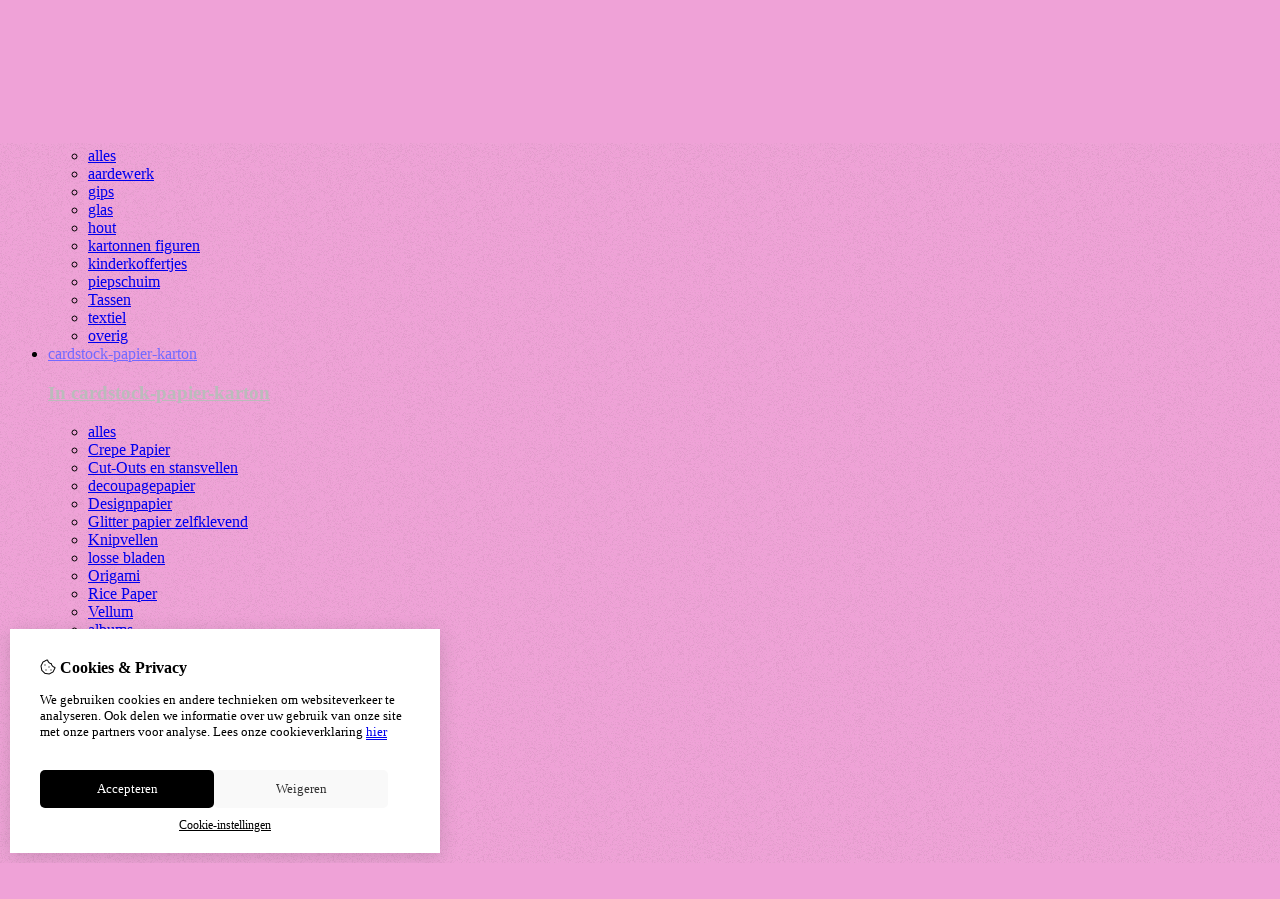

--- FILE ---
content_type: text/html; charset=utf-8
request_url: https://creatiefmetplezier.nl/merken/collall
body_size: 53219
content:
<?xml version="1.0" encoding="UTF-8"?>
<!DOCTYPE html PUBLIC "-//W3C//DTD XHTML 1.0 Strict//EN" "http://www.w3.org/TR/xhtml1/DTD/xhtml1-strict.dtd">
<html xmlns="http://www.w3.org/1999/xhtml" dir="ltr" lang="nl" xml:lang="nl" xmlns:fb="http://www.facebook.com/2008/fbml">

<head>

<script src="https://creatiefmetplezier.nl/catalog/view/theme/tsb_theme/javascript/tsb_cookie_handler.js"></script>

<script>
  window.dataLayer = window.dataLayer || [];
  function gtag(){dataLayer.push(arguments);}

  if (localStorage.getItem('consentMode') === null){
    gtag('consent', 'default', {
      'ad_storage' : 'denied',
      'analytics_storage' : 'denied',
      'ad_user_data' : 'denied',
      'ad_personalization' : 'denied',
      'personalization_storage' : 'denied',
      'functionality_storage' : 'denied',
      'security_storage' : 'denied',
    });
  } else {
    gtag('consent', 'default', JSON.parse(localStorage.getItem('consentMode')));
  }

</script>



<script>
    </script>
<title>Collall</title>
<meta http-equiv="Content-Type" content="text/html; charset=utf-8" />
<base href="https://creatiefmetplezier.nl/" />

<meta property="og:title" content="Collall" />
<meta property="og:site_name" content="Creatief met Plezier" />
<meta property="og:description" content="" />

<meta property="og:type" content="company" />
<meta property="og:image" content="https://creatiefmetplezier.nl/image/data/2025/logo/collal.jpg" />
<meta property="og:description" content="" />
<meta property="twitter:card" content="summary" />
<meta property="twitter:image" content="https://creatiefmetplezier.nl/image/data/2025/logo/collal.jpg" />
<meta property="twitter:description" content="" />
<meta name="twitter:title" content="Collall" />


<meta name="viewport" content="width=device-width, initial-scale=1, maximum-scale=5" />


<script type="text/javascript">
function createCookie(name,value,days) {
  if (days) {
    var date = new Date();
    date.setTime(date.getTime()+(days*24*60*60*1000));
    var expires = "; expires="+date.toGMTString();
  }
  else var expires = "";
  document.cookie = name+"="+value+expires+"; path=/";
}
</script>
<script type="text/javascript">
//<![CDATA[
if (screen.width < 767) {
  createCookie("is_mobile", "1", 7);
  createCookie("is_touch", "1", 7);
  /*
  Avoid multiple page redirects fix
  window.location.reload();*/
} else {
  createCookie("is_mobile", "0", 7);
}
//]]>
</script>
<script type="text/javascript">
//<![CDATA[
;window.Modernizr=function(a,b,c){function v(a){i.cssText=a}function w(a,b){return v(l.join(a+";")+(b||""))}function x(a,b){return typeof a===b}function y(a,b){return!!~(""+a).indexOf(b)}function z(a,b,d){for(var e in a){var f=b[a[e]];if(f!==c)return d===!1?a[e]:x(f,"function")?f.bind(d||b):f}return!1}var d="2.5.3",e={},f=b.documentElement,g="modernizr",h=b.createElement(g),i=h.style,j,k={}.toString,l=" -webkit- -moz- -o- -ms- ".split(" "),m={},n={},o={},p=[],q=p.slice,r,s=function(a,c,d,e){var h,i,j,k=b.createElement("div"),l=b.body,m=l?l:b.createElement("body");if(parseInt(d,10))while(d--)j=b.createElement("div"),j.id=e?e[d]:g+(d+1),k.appendChild(j);return h=["&#173;","<style>",a,"</style>"].join(""),k.id=g,m.innerHTML+=h,m.appendChild(k),l||(m.style.background="",f.appendChild(m)),i=c(k,a),l?k.parentNode.removeChild(k):m.parentNode.removeChild(m),!!i},t={}.hasOwnProperty,u;!x(t,"undefined")&&!x(t.call,"undefined")?u=function(a,b){return t.call(a,b)}:u=function(a,b){return b in a&&x(a.constructor.prototype[b],"undefined")},Function.prototype.bind||(Function.prototype.bind=function(b){var c=this;if(typeof c!="function")throw new TypeError;var d=q.call(arguments,1),e=function(){if(this instanceof e){var a=function(){};a.prototype=c.prototype;var f=new a,g=c.apply(f,d.concat(q.call(arguments)));return Object(g)===g?g:f}return c.apply(b,d.concat(q.call(arguments)))};return e});var A=function(c,d){var f=c.join(""),g=d.length;s(f,function(c,d){var f=b.styleSheets[b.styleSheets.length-1],h=f?f.cssRules&&f.cssRules[0]?f.cssRules[0].cssText:f.cssText||"":"",i=c.childNodes,j={};while(g--)j[i[g].id]=i[g];e.touch="ontouchstart"in a||a.DocumentTouch&&b instanceof DocumentTouch||(j.touch&&j.touch.offsetTop)===9},g,d)}([,["@media (",l.join("touch-enabled),("),g,")","{#touch{top:9px;position:absolute}}"].join("")],[,"touch"]);m.touch=function(){return e.touch};for(var B in m)u(m,B)&&(r=B.toLowerCase(),e[r]=m[B](),p.push((e[r]?"":"no-")+r));return v(""),h=j=null,e._version=d,e._prefixes=l,e.testStyles=s,e}(this,this.document);
if (Modernizr.touch){
  createCookie("is_touch", "1", 7);
  var head = document.getElementsByTagName('head')[0],
      style = document.createElement('style'),
      rules = document.createTextNode('.s_grid_view .s_item .s_actions { display: block !important; }');
  style.type = 'text/css';
  if(style.styleSheet)
      style.styleSheet.cssText = rules.nodeValue;
  else style.appendChild(rules);
  head.appendChild(style);
} else {
  createCookie("is_touch", "0", 7);
}
//]]>
</script>
<link rel="stylesheet" type="text/css" href="https://creatiefmetplezier.nl/catalog/view/theme/tsb_theme/stylesheet/screen.css.php?v=2.2.4&amp;is_mobile=0&amp;is_touch=0&amp;language=ltr&amp;border=0&amp;font_body=Barlow&amp;font_navigation=Barlow&amp;font_navigation_weight=normal&amp;font_navigation_style=default&amp;font_navigation_size=18&amp;font_intro=Barlow&amp;font_intro_weight=normal&amp;font_intro_style=default&amp;font_intro_size=28&amp;font_title=Barlow&amp;font_title_weight=normal&amp;font_title_style=default&amp;font_price=Barlow&amp;font_price_weight=normal&amp;font_price_style=default&amp;font_button=Barlow&amp;font_button_weight=normal&amp;font_button_style=default&amp;font_button_size=20" media="screen" />

<link type='text/css' href='/catalog/view/theme/tsb_theme/stylesheet/reseller.css' rel='stylesheet' />
<script  type="text/javascript" src="system/cache/css-js-cache/0/_6cfbeb7b12db6f7fda6a7c7c909d7d36_035924b9a9726f148d6f4808aba7720e.js"></script>

<!--
-->

<script type="text/javascript">
//<![CDATA[
var $sReg=new function(){function c(){var a=Array.prototype.slice.call(arguments);a.unshift({});return b.apply(null,a)}function b(c){for(var d=1,e=arguments.length;d<e;d++){var f=arguments[d];if(typeof f!="object")continue;for(var g in f){var h=f[g],i=c[g];c[g]=i&&typeof h=="object"&&typeof i=="object"?b(i,h):a(h)}}return c}function a(b){var c;switch(typeof obj){case"object":c={};for(var d in b)c[d]=a(b[d]);break;case"array":c=[];for(var e=0,f=b.length;e<f;e++)c[e]=a(b[e]);break;default:return b}return c}var d={conf:{},set:function(a,b){var d=a.split("/");if(d.shift()!==""){return false}if(d.length>0&&d[d.length-1]==""){d.pop()}var e={};var f=e;var g=d.length;if(g>0){for(i=0;i<g-1;i++){f[d[i]]={};f=f[d[i]]}f[d[g-1]]=b;this.conf=c(this.conf,e)}else{this.conf=b}},get:function(a){var b=a.split("/");if(b.shift()!==""){return null}if(b.length>0&&b[b.length-1]=="")b.pop();var c=this.conf;var d=true;var e=0;if(c[b[e]]===undefined){return null}var f=b.length;while(d&&e<f){d=d&&c[b[e]]!==undefined;c=c[b[e]];e++}return c}};return d}
$sReg.set('/tb/image_url', 'https://creatiefmetplezier.nl/image/');$sReg.set('/tb/theme_stylesheet_url', 'https://creatiefmetplezier.nl/catalog/view/theme/tsb_theme/stylesheet/');$sReg.set('/tb/is_mobile', '0');$sReg.set('/tb/basename', 'tsb_theme');$sReg.set('/tb/shopping_cart_url', 'https://creatiefmetplezier.nl/checkout/cart');$sReg.set('/tb/wishlist_url', 'https://creatiefmetplezier.nl/account/wishlist');$sReg.set('/tb/category_path', '838_893');$sReg.set('/tb/schemer_config', jQuery.parseJSON('{"path":"0","predefined_scheme":"custom","colors":{"main":"7369ff","secondary":"7369ff","background":"efa2d7","intro":"efa2d7","intro_text":"7369ff","intro_title":"7369ff","price":"efa2d7","texture":"texture_2"},"is_parent":"1","parent_scheme":"custom","parent_vars":{"path":"0","predefined_scheme":"custom","colors":{"main":"7369ff","secondary":"7369ff","background":"efa2d7","intro":"efa2d7","intro_text":"7369ff","intro_title":"7369ff","price":"efa2d7","texture":"texture_2"},"is_parent":"1","parent_scheme":"custom"},"parent_name":"Merken"}'));$sReg.set('/lang/text_continue', 'Verder');$sReg.set('/lang/text_continue_shopping', 'Verder winkelen');$sReg.set('/lang/text_shopping_cart', 'Winkelmandje');$sReg.set('/lang/text_wishlist', 'Verlanglijst');//]]>
</script>

<script type="text/javascript">

  $.widget("tb.tbTabs", $.ui.tabs, {});
  $(document).ready(function () {

        $.each($sReg.get("/tb/category_path").split("_"), function(number, id){ $("#menu_" + id).addClass("s_selected"); });
    	
	
  });

</script><link rel="icon" href="https://creatiefmetplezier.nl/image/data/logos/CMP_Logo_-_Vertical_(Black).png" />

<meta property="og:url" content="https://creatiefmetplezier.nl/merken/collall" />
<meta name="twitter:url" content="https://creatiefmetplezier.nl/merken/collall" />
<link href="https://creatiefmetplezier.nl/merken/collall" rel="canonical" />

<link rel="stylesheet" href="system/cache/css-js-cache/0/_6cfbeb7b12db6f7fda6a7c7c909d7d36_e435ca1076539ed37b03d18762b98309.css"/>
<script  type="text/javascript" src="system/cache/css-js-cache/0/_6cfbeb7b12db6f7fda6a7c7c909d7d36_863e5951fd0037ad1a5f7bc2c7879daf.js"></script>


<link rel="stylesheet" href="https://cdn.jsdelivr.net/npm/swiper@12/swiper-bundle.min.css" />
<script src="https://cdn.jsdelivr.net/npm/swiper@12/swiper-bundle.min.js"></script>

<style type="text/css">body.s_layout_fixed {   background-color: #efa2d7;   background-image: url('https://creatiefmetplezier.nl/catalog/view/theme/tsb_theme/images/texture_2.png');   background-repeat: repeat;   background-position: top left;   background-attachment: scroll; } .s_main_color, #twitter li span a, .s_button_add_to_cart, .s_box h2, .box .box-heading, .checkout-heading a, #welcome_message a, .s_plain .s_price, .s_plain .s_price * {   color: #7369ff; } #footer_categories h2 a:hover {   color: #7369ff !important; }   .s_main_color_bgr, .s_main_color_bgr input, #cart .s_icon, #shop_contacts .s_icon, .s_list_1 li:before, .s_button_add_to_cart .s_icon, #intro .s_button_prev, #intro .s_button_next, .buttons .button, .noty_message button.s_main_color_bgr, .s_notify .s_success_24, .s_button_wishlist .s_icon, .s_button_compare .s_icon, .s_product_row .s_row_number, .jcarousel-prev, .jcarousel-next, #listing_options .display input[type="submit"] {   background-color: #7369ff; }  .fa, .cart_menu .s_icon, #menu_home .fa:hover, .categories ul li li a:hover, .site_search .fa-magnifying-glass {   color: #7369ff; }  .site_search .fa-magnifying-glass {   background-color: #7369ff; }   .buttons input[type=submit].button, .buttons input[type=button].button, .noty_message button.s_main_color_bgr {   border: 3px solid #7369ff; } .s_secondary_color, a:hover, .categories > ul > li > a, #footer_categories h2, #footer_categories h2 a, .pagination a, #view_mode .s_selected a, #welcome_message a:hover {   color: #7369ff; } #content a:hover, #shop_info a:hover, #footer a:hover, #intro h1 a:hover, #intro h2 a:hover, #content a:hover, #shop_info a:hover, #footer a:hover, #breadcrumbs a:hover {   color: #7369ff; } .s_secondary_color_bgr, #view_mode .s_selected .s_icon, #view_mode a:hover .s_icon, .pagination a:hover, .s_button_add_to_cart:hover .s_icon, .s_notify .s_failure_24, #product_share .s_review_write:hover .s_icon, .s_button_wishlist:hover .s_icon, .s_button_compare:hover .s_icon, .noty_message button.s_secondary_color_bgr {   background-color: #7369ff; } .noty_message button.s_secondary_color_bgr {   border: 3px solid #7369ff; } #intro {   background-color: #efa2d7; } #intro, #breadcrumbs a {   color: #7369ff; } #intro h1, #intro h1 *, #intro h2, #intro h2 * {   color: #7369ff; } #intro .s_rating {   ~background-color: #efa2d7; }   .s_label .s_price, .s_label .s_price * {   color: #efa2d7; }  *::-moz-selection {   color: #fff;   background-color: #7369ff; } *::-webkit-selection {   color: #fff;   background-color: #7369ff; } *::selection {   color: #fff;   background-color: #7369ff; }  .scroll_top{ 	color: #7369ff; 	background: #efa2d7; } .smartbar_wrapper .s_wrap {    border-bottom: 1px solid #f2f2f2;}@media only screen and (min-width: 1000px) {#site_logo img {    max-height: 100px;}}</style>

</head>

<body class="layout_0 s_layout_fixed big_screen_fixed slider_ pcategory class-product-category category-838 category-893 s_single_col s_page_product_category">

									



<div id="fb-root"></div>
<script type="text/javascript" async defer crossorigin="anonymous" src="https://connect.facebook.net/nl_NL/sdk.js#xfbml=1&amp;version=v3.3"></script>
    <div class="main_navigation s_row mobile">
        <div class="s_wrap">
            <div class="s_col_12">

                <div class="mobile_header_wrapper">

                    <div class="categories s_nav">

                        <ul class="full_menu">
  <li id="menu_home">
    <a href="https://creatiefmetplezier.nl/"><i class="fa-regular fa-house"></i></a>
  </li>

  <li class="menu_1109 s_category_menu">
  
      <a href="https://creatiefmetplezier.nl/nieuw">Nieuw </a>
  
  </li>
<li class="menu_641 s_category_menu">
  
      <a href="https://creatiefmetplezier.nl/workshops">Workshops</a>
  
  </li>
<li class="menu_381 s_category_menu">
  
      <a class="main-mcat" href="https://creatiefmetplezier.nl/blanco-producten">blanco producten </a>
  
      <div class="s_submenu">
              <div class="s_category_group">
                      <h3 class="mobile">
              <a style="color:#bbb" href="https://creatiefmetplezier.nl/blanco-producten"> In blanco producten </a>
            </h3>
          
          <ul class="s_list_1 clearfix">
    <li>
    <a href="https://creatiefmetplezier.nl/blanco-producten/alle-blanco-producten">alles</a>  </li>
    <li>
    <a href="https://creatiefmetplezier.nl/blanco-producten/aardewerk">aardewerk</a>  </li>
    <li>
    <a href="https://creatiefmetplezier.nl/blanco-producten/gips">gips</a>  </li>
    <li>
    <a href="https://creatiefmetplezier.nl/blanco-producten/glas-1">glas</a>  </li>
    <li>
    <a href="https://creatiefmetplezier.nl/blanco-producten/hout-1">hout</a>  </li>
    <li>
    <a href="https://creatiefmetplezier.nl/blanco-producten/karton-1">kartonnen figuren</a>  </li>
    <li>
    <a href="https://creatiefmetplezier.nl/blanco-producten/kinder-koffertjes">kinderkoffertjes</a>  </li>
    <li>
    <a href="https://creatiefmetplezier.nl/blanco-producten/piepschuim">piepschuim</a>  </li>
    <li>
    <a href="https://creatiefmetplezier.nl/blanco-producten/tassen">Tassen</a>  </li>
    <li>
    <a href="https://creatiefmetplezier.nl/blanco-producten/textiel">textiel</a>  </li>
    <li>
    <a href="https://creatiefmetplezier.nl/blanco-producten/overig-1">overig</a>  </li>
  </ul>        </div>
          </div>
  </li>
<li class="menu_895 s_category_menu">
  
      <a class="main-mcat" href="https://creatiefmetplezier.nl/papier">cardstock-papier-karton</a>
  
      <div class="s_submenu">
              <div class="s_category_group">
                      <h3 class="mobile">
              <a style="color:#bbb" href="https://creatiefmetplezier.nl/papier"> In cardstock-papier-karton</a>
            </h3>
          
          <ul class="s_list_1 clearfix">
    <li>
    <a href="https://creatiefmetplezier.nl/papier/alle-papier-en-karton">alles</a>  </li>
    <li>
    <a href="https://creatiefmetplezier.nl/papier/crepe-papier">Crepe Papier</a>  </li>
    <li>
    <a href="https://creatiefmetplezier.nl/papier/cut-outs-en-stansvellen">Cut-Outs en stansvellen</a>  </li>
    <li>
    <a href="https://creatiefmetplezier.nl/papier/decoupagepapier">decoupagepapier</a>  </li>
    <li>
    <a href="https://creatiefmetplezier.nl/papier/designpapier">Designpapier</a>  </li>
    <li>
    <a href="https://creatiefmetplezier.nl/papier/florence-glitter-papier-zelfklevend">Glitter papier zelfklevend</a>  </li>
    <li>
    <a href="https://creatiefmetplezier.nl/papier/3d-knipvellen">Knipvellen</a>  </li>
    <li>
    <a href="https://creatiefmetplezier.nl/papier/losse-bladen-design-papier">losse bladen</a>  </li>
    <li>
    <a href="https://creatiefmetplezier.nl/papier/origami">Origami</a>  </li>
    <li>
    <a href="https://creatiefmetplezier.nl/papier/rice-paper">Rice Paper</a>  </li>
    <li>
    <a href="https://creatiefmetplezier.nl/papier/vellum-1">Vellum</a>  </li>
    <li>
    <a href="https://creatiefmetplezier.nl/papier/albums">albums</a>  </li>
    <li>
    <a href="https://creatiefmetplezier.nl/papier/cardstock-1">cardstock</a>  </li>
    <li>
    <a href="https://creatiefmetplezier.nl/papier/journal">journal albums</a>  </li>
    <li>
    <a href="https://creatiefmetplezier.nl/papier/kaarten-en-enveloppen">kaarten en enveloppen</a>  </li>
    <li>
    <a href="https://creatiefmetplezier.nl/papier/mary-rahder">Kaarten pakketten 3D</a>  </li>
    <li>
    <a href="https://creatiefmetplezier.nl/papier/karton">karton</a>  </li>
    <li>
    <a href="https://creatiefmetplezier.nl/papier/papier-3">papier</a><ul class="s_list_1 clearfix">
    <li>
    <a href="https://creatiefmetplezier.nl/papier/papier-3/alles">alles</a>  </li>
  </ul>  </li>
    <li>
    <a href="https://creatiefmetplezier.nl/papier/papier-en-karton">Scrappapier</a>  </li>
  </ul>        </div>
          </div>
  </li>
<li class="menu_1339 s_category_menu">
  
      <a class="main-mcat" href="https://creatiefmetplezier.nl/embellishments">embellishments</a>
  
      <div class="s_submenu">
              <div class="s_category_group">
                      <h3 class="mobile">
              <a style="color:#bbb" href="https://creatiefmetplezier.nl/embellishments"> In embellishments</a>
            </h3>
          
          <ul class="s_list_1 clearfix">
    <li>
    <a href="https://creatiefmetplezier.nl/embellishments/alle-embellishments">alles</a>  </li>
    <li>
    <a href="https://creatiefmetplezier.nl/embellishments/bloemen">bloemen</a>  </li>
    <li>
    <a href="https://creatiefmetplezier.nl/embellishments/charms">charms</a>  </li>
    <li>
    <a href="https://creatiefmetplezier.nl/embellishments/die-cut-assortment">Die Cuts</a>  </li>
    <li>
    <a href="https://creatiefmetplezier.nl/embellishments/enamel-dots-amp-shapes">Enamel dots &amp; shapes</a>  </li>
    <li>
    <a href="https://creatiefmetplezier.nl/embellishments/ephemera">Ephemera</a>  </li>
    <li>
    <a href="https://creatiefmetplezier.nl/embellishments/eyelets">Eyelets</a>  </li>
    <li>
    <a href="https://creatiefmetplezier.nl/embellishments/tags">Frames &amp; Tags</a>  </li>
    <li>
    <a href="https://creatiefmetplezier.nl/embellishments/journaling-cards">Journaling cards</a>  </li>
    <li>
    <a href="https://creatiefmetplezier.nl/embellishments/knopen">Knopen</a>  </li>
    <li>
    <a href="https://creatiefmetplezier.nl/embellishments/lint-en-koord">lint en koord</a>  </li>
    <li>
    <a href="https://creatiefmetplezier.nl/embellishments/rub-ons">rubb-on</a>  </li>
    <li>
    <a href="https://creatiefmetplezier.nl/embellishments/schudmaterialen">schudmaterialen</a>  </li>
    <li>
    <a href="https://creatiefmetplezier.nl/embellishments/shakers">Shakers</a>  </li>
    <li>
    <a href="https://creatiefmetplezier.nl/embellishments/stickers">stickers</a>  </li>
    <li>
    <a href="https://creatiefmetplezier.nl/embellishments/washi-tape">washi tape</a>  </li>
    <li>
    <a href="https://creatiefmetplezier.nl/embellishments/buttons">buttons</a>  </li>
    <li>
    <a href="https://creatiefmetplezier.nl/embellishments/chipboard">chipboard</a>  </li>
    <li>
    <a href="https://creatiefmetplezier.nl/embellishments/overig-2">overig</a>  </li>
  </ul>        </div>
          </div>
  </li>
<li class="menu_1054 s_category_menu">
  
      <a class="main-mcat" href="https://creatiefmetplezier.nl/handwerken">Handwerken</a>
  
      <div class="s_submenu">
              <div class="s_category_group">
                      <h3 class="mobile">
              <a style="color:#bbb" href="https://creatiefmetplezier.nl/handwerken"> In Handwerken</a>
            </h3>
          
          <ul class="s_list_1 clearfix">
    <li>
    <a href="https://creatiefmetplezier.nl/handwerken/alle-handwerken">Alles</a>  </li>
    <li>
    <a href="https://creatiefmetplezier.nl/handwerken/handwerken-accessoires">Accessoires</a>  </li>
    <li>
    <a href="https://creatiefmetplezier.nl/handwerken/boeken">Boeken</a>  </li>
    <li>
    <a href="https://creatiefmetplezier.nl/handwerken/borduren">Borduren</a>  </li>
    <li>
    <a href="https://creatiefmetplezier.nl/handwerken/breien">Breien</a>  </li>
    <li>
    <a href="https://creatiefmetplezier.nl/handwerken/handwerken-haken">Haken</a>  </li>
    <li>
    <a href="https://creatiefmetplezier.nl/handwerken/knooppakketten">Knopen</a>  </li>
    <li>
    <a href="https://creatiefmetplezier.nl/handwerken/kumihimo">Kumihimo</a>  </li>
    <li>
    <a href="https://creatiefmetplezier.nl/handwerken/handwerken-macrame">Macramé</a>  </li>
    <li>
    <a href="https://creatiefmetplezier.nl/handwerken/wol">Wol</a>  </li>
    <li>
    <a href="https://creatiefmetplezier.nl/handwerken/overige-handwerken">Overig</a>  </li>
  </ul>        </div>
          </div>
  </li>
<li class="menu_1373 s_category_menu">
  
      <a class="main-mcat" href="https://creatiefmetplezier.nl/voor-in-je-hobbykamer">Hobbykamer</a>
  
      <div class="s_submenu">
              <div class="s_category_group">
                      <h3 class="mobile">
              <a style="color:#bbb" href="https://creatiefmetplezier.nl/voor-in-je-hobbykamer"> In Hobbykamer</a>
            </h3>
          
          <ul class="s_list_1 clearfix">
    <li>
    <a href="https://creatiefmetplezier.nl/voor-in-je-hobbykamer/alles-voor-in-je-hobbykamer">alles</a>  </li>
    <li>
    <a href="https://creatiefmetplezier.nl/voor-in-je-hobbykamer/boeken-1">boeken</a>  </li>
    <li>
    <a href="https://creatiefmetplezier.nl/voor-in-je-hobbykamer/bureau-accessoires">bureau accessoires</a>  </li>
    <li>
    <a href="https://creatiefmetplezier.nl/voor-in-je-hobbykamer/notitie-boeken">Notitie boeken</a>  </li>
    <li>
    <a href="https://creatiefmetplezier.nl/voor-in-je-hobbykamer/opbergers">opbergers</a>  </li>
    <li>
    <a href="https://creatiefmetplezier.nl/voor-in-je-hobbykamer/boeken-2">boeken</a><ul class="s_list_1 clearfix">
    <li>
    <a href="https://creatiefmetplezier.nl/voor-in-je-hobbykamer/boeken-2/alles-2">alles</a>  </li>
    <li>
    <a href="https://creatiefmetplezier.nl/voor-in-je-hobbykamer/boeken-2/agenda">agenda</a>  </li>
    <li>
    <a href="https://creatiefmetplezier.nl/voor-in-je-hobbykamer/boeken-2/haakboeken">haakboeken</a>  </li>
    <li>
    <a href="https://creatiefmetplezier.nl/voor-in-je-hobbykamer/boeken-2/kleurboeken-kids">kleurboeken kids</a>  </li>
    <li>
    <a href="https://creatiefmetplezier.nl/voor-in-je-hobbykamer/boeken-2/kleurboeken-volwassen">kleurboeken volwassen</a>  </li>
    <li>
    <a href="https://creatiefmetplezier.nl/voor-in-je-hobbykamer/boeken-2/kleuren-op-nummer-kids">Kleuren op nummer kids</a>  </li>
    <li>
    <a href="https://creatiefmetplezier.nl/voor-in-je-hobbykamer/boeken-2/overig-7">overig</a>  </li>
  </ul>  </li>
    <li>
    <a href="https://creatiefmetplezier.nl/voor-in-je-hobbykamer/overig-4">overig</a>  </li>
  </ul>        </div>
          </div>
  </li>
<li class="menu_1356 s_category_menu">
  
      <a class="main-mcat" href="https://creatiefmetplezier.nl/overige-knutselmaterialen">knutselmaterialen</a>
  
      <div class="s_submenu">
              <div class="s_category_group">
                      <h3 class="mobile">
              <a style="color:#bbb" href="https://creatiefmetplezier.nl/overige-knutselmaterialen"> In knutselmaterialen</a>
            </h3>
          
          <ul class="s_list_1 clearfix">
    <li>
    <a href="https://creatiefmetplezier.nl/overige-knutselmaterialen/alle-knutselmaterialen">alles</a>  </li>
    <li>
    <a href="https://creatiefmetplezier.nl/overige-knutselmaterialen/glas-etspasta">Glas etspasta</a>  </li>
    <li>
    <a href="https://creatiefmetplezier.nl/overige-knutselmaterialen/vilt-3">vilt</a>  </li>
    <li>
    <a href="https://creatiefmetplezier.nl/overige-knutselmaterialen/zeep">Zeep en accessoires</a>  </li>
    <li>
    <a href="https://creatiefmetplezier.nl/overige-knutselmaterialen/acetaat">acetaat</a>  </li>
    <li>
    <a href="https://creatiefmetplezier.nl/overige-knutselmaterialen/boekbindringen">boekbindringen</a>  </li>
    <li>
    <a href="https://creatiefmetplezier.nl/overige-knutselmaterialen/brads">brads</a>  </li>
    <li>
    <a href="https://creatiefmetplezier.nl/overige-knutselmaterialen/decal">decals</a>  </li>
    <li>
    <a href="https://creatiefmetplezier.nl/overige-knutselmaterialen/decoupage">Decoupage</a><ul class="s_list_1 clearfix">
    <li>
    <a href="https://creatiefmetplezier.nl/overige-knutselmaterialen/decoupage/patchliner">Patchliner</a>  </li>
  </ul>  </li>
    <li>
    <a href="https://creatiefmetplezier.nl/overige-knutselmaterialen/diy-pakketten">DIY pakketten</a><ul class="s_list_1 clearfix">
    <li>
    <a href="https://creatiefmetplezier.nl/overige-knutselmaterialen/diy-pakketten/alle-diy-pakketten">alles</a>  </li>
    <li>
    <a href="https://creatiefmetplezier.nl/overige-knutselmaterialen/diy-pakketten/diy-kit-kaarsen-maken-en-acc">DIY Kit kaarsen maken en acc</a>  </li>
    <li>
    <a href="https://creatiefmetplezier.nl/overige-knutselmaterialen/diy-pakketten/advent-kalender">Advent kalender</a>  </li>
    <li>
    <a href="https://creatiefmetplezier.nl/overige-knutselmaterialen/diy-pakketten/bloemen-1">bloemen</a>  </li>
    <li>
    <a href="https://creatiefmetplezier.nl/overige-knutselmaterialen/diy-pakketten/modelbouw">bouwpakketten</a>  </li>
    <li>
    <a href="https://creatiefmetplezier.nl/overige-knutselmaterialen/diy-pakketten/diamond-painting">diamond painting</a>  </li>
    <li>
    <a href="https://creatiefmetplezier.nl/overige-knutselmaterialen/diy-pakketten/glaspainting">glaspainting</a>  </li>
    <li>
    <a href="https://creatiefmetplezier.nl/overige-knutselmaterialen/diy-pakketten/haken">haken</a>  </li>
    <li>
    <a href="https://creatiefmetplezier.nl/overige-knutselmaterialen/diy-pakketten/handwerk-1">handwerk</a>  </li>
    <li>
    <a href="https://creatiefmetplezier.nl/overige-knutselmaterialen/diy-pakketten/kaarsen-maken">kaarsen maken</a>  </li>
    <li>
    <a href="https://creatiefmetplezier.nl/overige-knutselmaterialen/diy-pakketten/kinderpakketten">kinderpakketten</a>  </li>
    <li>
    <a href="https://creatiefmetplezier.nl/overige-knutselmaterialen/diy-pakketten/klei-2">klei</a>  </li>
    <li>
    <a href="https://creatiefmetplezier.nl/overige-knutselmaterialen/diy-pakketten/haken-1">knoop</a>  </li>
    <li>
    <a href="https://creatiefmetplezier.nl/overige-knutselmaterialen/diy-pakketten/linoleum-1">Linoleum</a>  </li>
    <li>
    <a href="https://creatiefmetplezier.nl/overige-knutselmaterialen/diy-pakketten/diy-pakketten-macram">macramé</a>  </li>
    <li>
    <a href="https://creatiefmetplezier.nl/overige-knutselmaterialen/diy-pakketten/origami-1">origami</a>  </li>
    <li>
    <a href="https://creatiefmetplezier.nl/overige-knutselmaterialen/diy-pakketten/papier-pakketten">papier pakketten</a><ul class="s_list_1 clearfix">
    <li>
    <a href="https://creatiefmetplezier.nl/overige-knutselmaterialen/diy-pakketten/papier-pakketten/scrap-pakket">Scrap pakket</a>  </li>
  </ul>  </li>
    <li>
    <a href="https://creatiefmetplezier.nl/overige-knutselmaterialen/diy-pakketten/pixelhobby-1">Pixelhobby</a>  </li>
    <li>
    <a href="https://creatiefmetplezier.nl/overige-knutselmaterialen/diy-pakketten/punch-pakketten">Punch pakketten</a>  </li>
    <li>
    <a href="https://creatiefmetplezier.nl/overige-knutselmaterialen/diy-pakketten/schilderen-op-nummer">Schilderen op nummer</a>  </li>
    <li>
    <a href="https://creatiefmetplezier.nl/overige-knutselmaterialen/diy-pakketten/jewelry">sieraden</a>  </li>
    <li>
    <a href="https://creatiefmetplezier.nl/overige-knutselmaterialen/diy-pakketten/vilt-2">viltpakketten</a>  </li>
    <li>
    <a href="https://creatiefmetplezier.nl/overige-knutselmaterialen/diy-pakketten/overige-diy-pakketten">overig</a>  </li>
  </ul>  </li>
    <li>
    <a href="https://creatiefmetplezier.nl/overige-knutselmaterialen/epoxy">Epoxy</a>  </li>
    <li>
    <a href="https://creatiefmetplezier.nl/overige-knutselmaterialen/foam-2">Foam</a>  </li>
    <li>
    <a href="https://creatiefmetplezier.nl/overige-knutselmaterialen/folie">Folie</a>  </li>
    <li>
    <a href="https://creatiefmetplezier.nl/overige-knutselmaterialen/klei">klei</a>  </li>
    <li>
    <a href="https://creatiefmetplezier.nl/overige-knutselmaterialen/knip-en-stansvellen">knip- en stansvellen</a>  </li>
    <li>
    <a href="https://creatiefmetplezier.nl/overige-knutselmaterialen/krimpfolie-1">krimpfolie</a>  </li>
    <li>
    <a href="https://creatiefmetplezier.nl/overige-knutselmaterialen/kurk">Kurk</a>  </li>
    <li>
    <a href="https://creatiefmetplezier.nl/overige-knutselmaterialen/leder">Leder</a>  </li>
    <li>
    <a href="https://creatiefmetplezier.nl/overige-knutselmaterialen/lijmen-1">Lijm</a><ul class="s_list_1 clearfix">
    <li>
    <a href="https://creatiefmetplezier.nl/overige-knutselmaterialen/lijmen-1/stick-it">Adhesive paper</a>  </li>
    <li>
    <a href="https://creatiefmetplezier.nl/overige-knutselmaterialen/lijmen-1/foam-pads">Foam pads</a>  </li>
    <li>
    <a href="https://creatiefmetplezier.nl/overige-knutselmaterialen/lijmen-1/dots">Glue Dots</a>  </li>
    <li>
    <a href="https://creatiefmetplezier.nl/overige-knutselmaterialen/lijmen-1/lijmpistool-en-toebehoren">Lijmpistool en toebehoren</a>  </li>
    <li>
    <a href="https://creatiefmetplezier.nl/overige-knutselmaterialen/lijmen-1/lijmen">tape</a>  </li>
  </ul>  </li>
    <li>
    <a href="https://creatiefmetplezier.nl/overige-knutselmaterialen/linoleum">Linoleum</a>  </li>
    <li>
    <a href="https://creatiefmetplezier.nl/overige-knutselmaterialen/magneten">Magneten</a>  </li>
    <li>
    <a href="https://creatiefmetplezier.nl/overige-knutselmaterialen/moulds-1">moulds</a>  </li>
    <li>
    <a href="https://creatiefmetplezier.nl/overige-knutselmaterialen/ogen-en-neuzen">Ogen en Neuzen</a>  </li>
    <li>
    <a href="https://creatiefmetplezier.nl/overige-knutselmaterialen/knutselpakketten">Paste</a>  </li>
    <li>
    <a href="https://creatiefmetplezier.nl/overige-knutselmaterialen/pixelhobby-2">Pixelhobby</a><ul class="s_list_1 clearfix">
    <li>
    <a href="https://creatiefmetplezier.nl/overige-knutselmaterialen/pixelhobby-2/alles-3">Alles</a>  </li>
    <li>
    <a href="https://creatiefmetplezier.nl/overige-knutselmaterialen/pixelhobby-2/basisplaten">Basisplaten</a>  </li>
    <li>
    <a href="https://creatiefmetplezier.nl/overige-knutselmaterialen/pixelhobby-2/groeimeter">Groeimeter</a>  </li>
    <li>
    <a href="https://creatiefmetplezier.nl/overige-knutselmaterialen/pixelhobby-2/medaillion-startset">Medaillon startset</a>  </li>
    <li>
    <a href="https://creatiefmetplezier.nl/overige-knutselmaterialen/pixelhobby-2/pixelmat">Pixelmatjes</a>  </li>
    <li>
    <a href="https://creatiefmetplezier.nl/overige-knutselmaterialen/pixelhobby-2/sets">Sets</a>  </li>
    <li>
    <a href="https://creatiefmetplezier.nl/overige-knutselmaterialen/pixelhobby-2/overig">Overig</a>  </li>
  </ul>  </li>
    <li>
    <a href="https://creatiefmetplezier.nl/overige-knutselmaterialen/powertex-1">Powertex</a>  </li>
    <li>
    <a href="https://creatiefmetplezier.nl/overige-knutselmaterialen/stickers-printable">printbare stickers</a>  </li>
    <li>
    <a href="https://creatiefmetplezier.nl/overige-knutselmaterialen/sieraden">Sieraden</a>  </li>
    <li>
    <a href="https://creatiefmetplezier.nl/overige-knutselmaterialen/stencils-1">stencils</a>  </li>
    <li>
    <a href="https://creatiefmetplezier.nl/overige-knutselmaterialen/sieraden-1">overig</a>  </li>
  </ul>        </div>
          </div>
  </li>
<li class="menu_1426 s_category_menu">
  
      <a class="main-mcat" href="https://creatiefmetplezier.nl/plotterbenodigdheden">plotter &amp; benodigdheden</a>
  
      <div class="s_submenu">
              <div class="s_category_group">
                      <h3 class="mobile">
              <a style="color:#bbb" href="https://creatiefmetplezier.nl/plotterbenodigdheden"> In plotter &amp; benodigdheden</a>
            </h3>
          
          <ul class="s_list_1 clearfix">
    <li>
    <a href="https://creatiefmetplezier.nl/plotterbenodigdheden/alle-plotterbenodigdheden">alles</a>  </li>
    <li>
    <a href="https://creatiefmetplezier.nl/plotterbenodigdheden/iron-on-flex">iron-on</a>  </li>
    <li>
    <a href="https://creatiefmetplezier.nl/plotterbenodigdheden/snijplotters-1">machines en persen</a>  </li>
    <li>
    <a href="https://creatiefmetplezier.nl/plotterbenodigdheden/blanco-materialen">printabe stickers</a>  </li>
    <li>
    <a href="https://creatiefmetplezier.nl/plotterbenodigdheden/tools-en-accessoires">tools en accessoires</a>  </li>
    <li>
    <a href="https://creatiefmetplezier.nl/plotterbenodigdheden/transperpersen">transperpersen</a>  </li>
    <li>
    <a href="https://creatiefmetplezier.nl/plotterbenodigdheden/vinyl">vinyl</a>  </li>
    <li>
    <a href="https://creatiefmetplezier.nl/plotterbenodigdheden/sublimatie">sublimatie </a><ul class="s_list_1 clearfix">
    <li>
    <a href="https://creatiefmetplezier.nl/plotterbenodigdheden/sublimatie/alle-sublimatie">alles</a>  </li>
    <li>
    <a href="https://creatiefmetplezier.nl/plotterbenodigdheden/sublimatie/sublimatie-voor-baby-en-kids">baby en kids</a>  </li>
    <li>
    <a href="https://creatiefmetplezier.nl/plotterbenodigdheden/sublimatie/sublimatie-flex-flock-1">flex en sticker</a>  </li>
    <li>
    <a href="https://creatiefmetplezier.nl/plotterbenodigdheden/sublimatie/pennen-en-transfersheets">infusible inkt</a>  </li>
    <li>
    <a href="https://creatiefmetplezier.nl/plotterbenodigdheden/sublimatie/sublimatie-klokken">klokken</a>  </li>
    <li>
    <a href="https://creatiefmetplezier.nl/plotterbenodigdheden/sublimatie/sublimatie-magneet-producten">magnetische producten</a>  </li>
    <li>
    <a href="https://creatiefmetplezier.nl/plotterbenodigdheden/sublimatie/sublimatie-mokken-en-glazen">mok, glas,fles</a>  </li>
    <li>
    <a href="https://creatiefmetplezier.nl/plotterbenodigdheden/sublimatie/papier-1">papier</a>  </li>
    <li>
    <a href="https://creatiefmetplezier.nl/plotterbenodigdheden/sublimatie/sublimatie-diverse">pennen en markers</a>  </li>
    <li>
    <a href="https://creatiefmetplezier.nl/plotterbenodigdheden/sublimatie/sublimatie-puzzles">puzzels</a>  </li>
    <li>
    <a href="https://creatiefmetplezier.nl/plotterbenodigdheden/sublimatie/sublimatie-tas-en-portemonnee">tassen en portemonnees</a>  </li>
    <li>
    <a href="https://creatiefmetplezier.nl/plotterbenodigdheden/sublimatie/sublimatie-tegels">tegels</a>  </li>
    <li>
    <a href="https://creatiefmetplezier.nl/plotterbenodigdheden/sublimatie/sublimatie-kleding">textiel</a>  </li>
    <li>
    <a href="https://creatiefmetplezier.nl/plotterbenodigdheden/sublimatie/printer">Printer</a>  </li>
    <li>
    <a href="https://creatiefmetplezier.nl/plotterbenodigdheden/sublimatie/overig-5">overig</a>  </li>
  </ul>  </li>
    <li>
    <a href="https://creatiefmetplezier.nl/plotterbenodigdheden/overige-plotterbenodigdheden">overig</a>  </li>
  </ul>        </div>
          </div>
  </li>
<li class="menu_1329 s_category_menu">
  
      <a class="main-mcat" href="https://creatiefmetplezier.nl/schildersbenodigdheden">schildersbenodigdheden</a>
  
      <div class="s_submenu">
              <div class="s_category_group">
                      <h3 class="mobile">
              <a style="color:#bbb" href="https://creatiefmetplezier.nl/schildersbenodigdheden"> In schildersbenodigdheden</a>
            </h3>
          
          <ul class="s_list_1 clearfix">
    <li>
    <a href="https://creatiefmetplezier.nl/schildersbenodigdheden/alle-schildersbenodigdheden">alles</a>  </li>
    <li>
    <a href="https://creatiefmetplezier.nl/schildersbenodigdheden/aquarelpapier-1">aquarelpapier</a>  </li>
    <li>
    <a href="https://creatiefmetplezier.nl/schildersbenodigdheden/mixmedia-blokken">mixmedia blokken</a>  </li>
    <li>
    <a href="https://creatiefmetplezier.nl/schildersbenodigdheden/papier-4">papier</a>  </li>
    <li>
    <a href="https://creatiefmetplezier.nl/schildersbenodigdheden/accessoires-6">accessoires</a>  </li>
    <li>
    <a href="https://creatiefmetplezier.nl/schildersbenodigdheden/canvas">canvas</a>  </li>
    <li>
    <a href="https://creatiefmetplezier.nl/schildersbenodigdheden/kinder-1">kinder</a>  </li>
    <li>
    <a href="https://creatiefmetplezier.nl/schildersbenodigdheden/penselen-en-schildersmessen">penselen,kwasten en schildersmessen</a>  </li>
    <li>
    <a href="https://creatiefmetplezier.nl/schildersbenodigdheden/schildersezels">schildersezels</a>  </li>
    <li>
    <a href="https://creatiefmetplezier.nl/schildersbenodigdheden/verf-medium-en-vernissen">verf en vernis</a><ul class="s_list_1 clearfix">
    <li>
    <a href="https://creatiefmetplezier.nl/schildersbenodigdheden/verf-medium-en-vernissen/alle-verf-mediums-en-vernis">alles</a>  </li>
    <li>
    <a href="https://creatiefmetplezier.nl/schildersbenodigdheden/verf-medium-en-vernissen/plakkaatverf">plakkaatverf</a>  </li>
    <li>
    <a href="https://creatiefmetplezier.nl/schildersbenodigdheden/verf-medium-en-vernissen/yupo">yupo</a>  </li>
    <li>
    <a href="https://creatiefmetplezier.nl/schildersbenodigdheden/verf-medium-en-vernissen/acryl-inkt">acrylinkt</a>  </li>
    <li>
    <a href="https://creatiefmetplezier.nl/schildersbenodigdheden/verf-medium-en-vernissen/acrylmarker">acrylmarker</a>  </li>
    <li>
    <a href="https://creatiefmetplezier.nl/schildersbenodigdheden/verf-medium-en-vernissen/acrylverf">acrylverf</a>  </li>
    <li>
    <a href="https://creatiefmetplezier.nl/schildersbenodigdheden/verf-medium-en-vernissen/aquarelverf">aquarelverf</a>  </li>
    <li>
    <a href="https://creatiefmetplezier.nl/schildersbenodigdheden/verf-medium-en-vernissen/glasverf">glasverf</a>  </li>
    <li>
    <a href="https://creatiefmetplezier.nl/schildersbenodigdheden/verf-medium-en-vernissen/gouache">gouache</a>  </li>
    <li>
    <a href="https://creatiefmetplezier.nl/schildersbenodigdheden/verf-medium-en-vernissen/kleurpoeder">kleurpoeder</a>  </li>
    <li>
    <a href="https://creatiefmetplezier.nl/schildersbenodigdheden/verf-medium-en-vernissen/mediums">medium</a>  </li>
    <li>
    <a href="https://creatiefmetplezier.nl/schildersbenodigdheden/verf-medium-en-vernissen/olieverf">olieverf</a>  </li>
    <li>
    <a href="https://creatiefmetplezier.nl/schildersbenodigdheden/verf-medium-en-vernissen/porselein-en-keramiekverf">porselein- en keramiekverf</a>  </li>
    <li>
    <a href="https://creatiefmetplezier.nl/schildersbenodigdheden/verf-medium-en-vernissen/primer-1">primer</a>  </li>
    <li>
    <a href="https://creatiefmetplezier.nl/schildersbenodigdheden/verf-medium-en-vernissen/reliefverf">reliefverf</a>  </li>
    <li>
    <a href="https://creatiefmetplezier.nl/schildersbenodigdheden/verf-medium-en-vernissen/spray-paint">spray paint</a>  </li>
    <li>
    <a href="https://creatiefmetplezier.nl/schildersbenodigdheden/verf-medium-en-vernissen/textiel-en-leerverf">textiel- en leerverf</a>  </li>
    <li>
    <a href="https://creatiefmetplezier.nl/schildersbenodigdheden/verf-medium-en-vernissen/vernis">vernis</a>  </li>
    <li>
    <a href="https://creatiefmetplezier.nl/schildersbenodigdheden/verf-medium-en-vernissen/overige-verf-medium-en-vernis">overig</a>  </li>
  </ul>  </li>
    <li>
    <a href="https://creatiefmetplezier.nl/schildersbenodigdheden/overige-schildersbenodigsheden">overig</a>  </li>
  </ul>        </div>
          </div>
  </li>
<li class="menu_1450 s_category_menu">
  
      <a class="main-mcat" href="https://creatiefmetplezier.nl/stansen-en-embossen">stansen &amp; embossen</a>
  
      <div class="s_submenu">
              <div class="s_category_group">
                      <h3 class="mobile">
              <a style="color:#bbb" href="https://creatiefmetplezier.nl/stansen-en-embossen"> In stansen &amp; embossen</a>
            </h3>
          
          <ul class="s_list_1 clearfix">
    <li>
    <a href="https://creatiefmetplezier.nl/stansen-en-embossen/alle-stansen-en-embossen">alles</a>  </li>
    <li>
    <a href="https://creatiefmetplezier.nl/stansen-en-embossen/accessoires-2">embossing folders</a>  </li>
    <li>
    <a href="https://creatiefmetplezier.nl/stansen-en-embossen/embossing-poeder">embossing poeder</a>  </li>
    <li>
    <a href="https://creatiefmetplezier.nl/stansen-en-embossen/machines-2">machines</a>  </li>
    <li>
    <a href="https://creatiefmetplezier.nl/stansen-en-embossen/dies-1">stansen</a>  </li>
    <li>
    <a href="https://creatiefmetplezier.nl/stansen-en-embossen/stansmachines">stansmachines</a>  </li>
    <li>
    <a href="https://creatiefmetplezier.nl/stansen-en-embossen/stempel-en-stansset">stempel- en stansset</a>  </li>
    <li>
    <a href="https://creatiefmetplezier.nl/stansen-en-embossen/overig-stansen-en-embossen">overig</a>  </li>
  </ul>        </div>
          </div>
  </li>
<li class="menu_1457 s_category_menu">
  
      <a class="main-mcat" href="https://creatiefmetplezier.nl/stempels-en-benodigdheden">stempels &amp; benodigdheden</a>
  
      <div class="s_submenu">
              <div class="s_category_group">
                      <h3 class="mobile">
              <a style="color:#bbb" href="https://creatiefmetplezier.nl/stempels-en-benodigdheden"> In stempels &amp; benodigdheden</a>
            </h3>
          
          <ul class="s_list_1 clearfix">
    <li>
    <a href="https://creatiefmetplezier.nl/stempels-en-benodigdheden/alle-stempels-en-benodigdheden">alles</a>  </li>
    <li>
    <a href="https://creatiefmetplezier.nl/stempels-en-benodigdheden/kinder-2">kinder</a>  </li>
    <li>
    <a href="https://creatiefmetplezier.nl/stempels-en-benodigdheden/acrylblokken">acrylblokken</a>  </li>
    <li>
    <a href="https://creatiefmetplezier.nl/stempels-en-benodigdheden/inkt">inkt</a><ul class="s_list_1 clearfix">
    <li>
    <a href="https://creatiefmetplezier.nl/stempels-en-benodigdheden/inkt/alle-inkt">alles</a>  </li>
    <li>
    <a href="https://creatiefmetplezier.nl/stempels-en-benodigdheden/inkt/yupo-papier-1">yupo papier</a>  </li>
    <li>
    <a href="https://creatiefmetplezier.nl/stempels-en-benodigdheden/inkt/acrylinkt">acrylinkt</a>  </li>
    <li>
    <a href="https://creatiefmetplezier.nl/stempels-en-benodigdheden/inkt/alcohol-inkt-1">alcohol inkt</a>  </li>
    <li>
    <a href="https://creatiefmetplezier.nl/stempels-en-benodigdheden/inkt/inkt-benodigdheden">inkt benodigdheden</a>  </li>
    <li>
    <a href="https://creatiefmetplezier.nl/stempels-en-benodigdheden/inkt/spray">spray</a>  </li>
    <li>
    <a href="https://creatiefmetplezier.nl/stempels-en-benodigdheden/inkt/overige-inkt">overig</a>  </li>
  </ul>  </li>
    <li>
    <a href="https://creatiefmetplezier.nl/stempels-en-benodigdheden/stempel-en-stansset-1">stempel- en stansset</a>  </li>
    <li>
    <a href="https://creatiefmetplezier.nl/stempels-en-benodigdheden/stempelhulp">stempelhulp</a>  </li>
    <li>
    <a href="https://creatiefmetplezier.nl/stempels-en-benodigdheden/stempels">stempels</a>  </li>
    <li>
    <a href="https://creatiefmetplezier.nl/stempels-en-benodigdheden/overige-stempels-en-benodigdheden">overig</a>  </li>
  </ul>        </div>
          </div>
  </li>
<li class="menu_1331 s_category_menu">
  
      <a class="main-mcat" href="https://creatiefmetplezier.nl/teken-en-schrijfwaren">teken- en schrijfwaren</a>
  
      <div class="s_submenu">
              <div class="s_category_group">
                      <h3 class="mobile">
              <a style="color:#bbb" href="https://creatiefmetplezier.nl/teken-en-schrijfwaren"> In teken- en schrijfwaren</a>
            </h3>
          
          <ul class="s_list_1 clearfix">
    <li>
    <a href="https://creatiefmetplezier.nl/teken-en-schrijfwaren/alle-teken-en-schrijfwaren">alles</a>  </li>
    <li>
    <a href="https://creatiefmetplezier.nl/teken-en-schrijfwaren/chalk-krijt-markers-sjablonen">Chalkmarkers </a>  </li>
    <li>
    <a href="https://creatiefmetplezier.nl/teken-en-schrijfwaren/fineliners-1">fineliners</a>  </li>
    <li>
    <a href="https://creatiefmetplezier.nl/teken-en-schrijfwaren/markers">markers</a>  </li>
    <li>
    <a href="https://creatiefmetplezier.nl/teken-en-schrijfwaren/pastelkrijt">pastelkrijt</a>  </li>
    <li>
    <a href="https://creatiefmetplezier.nl/teken-en-schrijfwaren/pastelblokken">pastelmat/papier</a>  </li>
    <li>
    <a href="https://creatiefmetplezier.nl/teken-en-schrijfwaren/potloden">potloden</a>  </li>
    <li>
    <a href="https://creatiefmetplezier.nl/teken-en-schrijfwaren/schetsboeken-1">schetsboeken </a>  </li>
    <li>
    <a href="https://creatiefmetplezier.nl/teken-en-schrijfwaren/schriften">Schriften</a>  </li>
    <li>
    <a href="https://creatiefmetplezier.nl/teken-en-schrijfwaren/schrijfblokken">tekenblokken</a>  </li>
    <li>
    <a href="https://creatiefmetplezier.nl/teken-en-schrijfwaren/papier-2">tekenpapier</a>  </li>
    <li>
    <a href="https://creatiefmetplezier.nl/teken-en-schrijfwaren/kinder">kids</a>  </li>
    <li>
    <a href="https://creatiefmetplezier.nl/teken-en-schrijfwaren/overige-teken-en-schrijfwaren">overig</a>  </li>
  </ul>        </div>
          </div>
  </li>
<li class="menu_973 s_category_menu">
  
      <a class="main-mcat" href="https://creatiefmetplezier.nl/tools">tools</a>
  
      <div class="s_submenu">
              <div class="s_category_group">
                      <h3 class="mobile">
              <a style="color:#bbb" href="https://creatiefmetplezier.nl/tools"> In tools</a>
            </h3>
          
          <ul class="s_list_1 clearfix">
    <li>
    <a href="https://creatiefmetplezier.nl/tools/alle-tools">alles</a>  </li>
    <li>
    <a href="https://creatiefmetplezier.nl/tools/cirkelsnijders">Cirkelsnijders</a>  </li>
    <li>
    <a href="https://creatiefmetplezier.nl/tools/printer-en-toebehoren">Colop printer en toebehoren</a>  </li>
    <li>
    <a href="https://creatiefmetplezier.nl/tools/crop-a-dile">Crop-A-Dile</a>  </li>
    <li>
    <a href="https://creatiefmetplezier.nl/tools/dot-painting">Dot painting</a>  </li>
    <li>
    <a href="https://creatiefmetplezier.nl/tools/filigraan">Filigraan</a>  </li>
    <li>
    <a href="https://creatiefmetplezier.nl/tools/gelprinting">gelprinting</a>  </li>
    <li>
    <a href="https://creatiefmetplezier.nl/tools/lamineermachines">lamineermachines</a>  </li>
    <li>
    <a href="https://creatiefmetplezier.nl/tools/led-lichtbord">led lichtbord</a>  </li>
    <li>
    <a href="https://creatiefmetplezier.nl/tools/matten-1">matten</a>  </li>
    <li>
    <a href="https://creatiefmetplezier.nl/tools/mesjes-1">mesjes</a>  </li>
    <li>
    <a href="https://creatiefmetplezier.nl/tools/rilbord">rilbord</a>  </li>
    <li>
    <a href="https://creatiefmetplezier.nl/tools/scharen">scharen</a>  </li>
    <li>
    <a href="https://creatiefmetplezier.nl/tools/snijgereedschap">snijgereedschap</a>  </li>
    <li>
    <a href="https://creatiefmetplezier.nl/tools/tangen">tangen</a>  </li>
    <li>
    <a href="https://creatiefmetplezier.nl/tools/trimmers-1">trimmers</a>  </li>
    <li>
    <a href="https://creatiefmetplezier.nl/tools/punches">Ponsen</a>  </li>
    <li>
    <a href="https://creatiefmetplezier.nl/tools/overig-3">overig</a>  </li>
  </ul>        </div>
          </div>
  </li>
<li class="menu_838 s_category_menu">
  
      <a class="main-mcat" href="https://creatiefmetplezier.nl/merken">Merken</a>
  
      <div class="s_submenu">
              <div class="s_category_group">
                      <h3 class="mobile">
              <a style="color:#bbb" href="https://creatiefmetplezier.nl/merken"> In Merken</a>
            </h3>
          
          <ul class="s_list_1 clearfix">
    <li>
    <a href="https://creatiefmetplezier.nl/merken/aal-and-create-stempels">Aall and Create </a>  </li>
    <li>
    <a href="https://creatiefmetplezier.nl/merken/aladine">Aladine</a>  </li>
    <li>
    <a href="https://creatiefmetplezier.nl/merken/albachem">albachem</a>  </li>
    <li>
    <a href="https://creatiefmetplezier.nl/merken/aleene">Aleene</a>  </li>
    <li>
    <a href="https://creatiefmetplezier.nl/merken/american-crafts">American Crafts</a>  </li>
    <li>
    <a href="https://creatiefmetplezier.nl/merken/amsterdam">Amsterdam </a>  </li>
    <li>
    <a href="https://creatiefmetplezier.nl/merken/amy-design">Amy Design</a>  </li>
    <li>
    <a href="https://creatiefmetplezier.nl/merken/aristo">aristo</a>  </li>
    <li>
    <a href="https://creatiefmetplezier.nl/merken/art-by-marlene">Art By Marlene</a>  </li>
    <li>
    <a href="https://creatiefmetplezier.nl/merken/atelier-pippilotta">Atelier Pippilotta</a>  </li>
    <li>
    <a href="https://creatiefmetplezier.nl/merken/aurelie">Aurelie</a>  </li>
    <li>
    <a href="https://creatiefmetplezier.nl/merken/authentique">Authentique</a>  </li>
    <li>
    <a href="https://creatiefmetplezier.nl/merken/avenue-mandarine-1">Avenue Mandarine</a>  </li>
    <li>
    <a href="https://creatiefmetplezier.nl/merken/b-flex">B-Flex</a>  </li>
    <li>
    <a href="https://creatiefmetplezier.nl/merken/bearly-art">Bearly Art</a>  </li>
    <li>
    <a href="https://creatiefmetplezier.nl/merken/bella-blvd">Bella BLVD</a>  </li>
    <li>
    <a href="https://creatiefmetplezier.nl/merken/bobunny">BoBunny</a>  </li>
    <li>
    <a href="https://creatiefmetplezier.nl/merken/brause">Brause</a>  </li>
    <li>
    <a href="https://creatiefmetplezier.nl/merken/brother-scanncut">brother </a>  </li>
    <li>
    <a href="https://creatiefmetplezier.nl/merken/bruijnzeel">bruynzeel</a>  </li>
    <li>
    <a href="https://creatiefmetplezier.nl/merken/by-lene-2">By Lene</a>  </li>
    <li>
    <a href="https://creatiefmetplezier.nl/merken/cadence">Cadence</a>  </li>
    <li>
    <a href="https://creatiefmetplezier.nl/merken/calortrans">Calortrans</a>  </li>
    <li>
    <a href="https://creatiefmetplezier.nl/merken/canson">Canson</a>  </li>
    <li>
    <a href="https://creatiefmetplezier.nl/merken/carabelle-studio-1">Carabelle Studio</a>  </li>
    <li>
    <a href="https://creatiefmetplezier.nl/merken/card-deco">Card Deco</a>  </li>
    <li>
    <a href="https://creatiefmetplezier.nl/merken/carlijndesign">CarlijnDesign</a>  </li>
    <li>
    <a href="https://creatiefmetplezier.nl/merken/carta-bella">Carta Bella </a>  </li>
    <li>
    <a href="https://creatiefmetplezier.nl/merken/cchobby">CCHobby</a>  </li>
    <li>
    <a href="https://creatiefmetplezier.nl/merken/cernit">Cernit</a>  </li>
    <li>
    <a href="https://creatiefmetplezier.nl/merken/ciao-bella">Ciao Bella </a>  </li>
    <li>
    <a href="https://creatiefmetplezier.nl/merken/clairfontaine">Clairefontaine</a><ul class="s_list_1 clearfix">
    <li>
    <a href="https://creatiefmetplezier.nl/merken/clairfontaine/aquarel-blokken">Aquarel Blokken</a>  </li>
    <li>
    <a href="https://creatiefmetplezier.nl/merken/clairfontaine/avenue-mandarine">Avenue Mandarine</a>  </li>
    <li>
    <a href="https://creatiefmetplezier.nl/merken/clairfontaine/crepepapier">Crepepapier</a>  </li>
    <li>
    <a href="https://creatiefmetplezier.nl/merken/clairfontaine/decopatch">Décopatch </a>  </li>
    <li>
    <a href="https://creatiefmetplezier.nl/merken/clairfontaine/foambord">Foambord</a>  </li>
    <li>
    <a href="https://creatiefmetplezier.nl/merken/clairfontaine/grayscale-kleurboeken-volwassenen">Grayscale Kleurboeken volwassenen</a>  </li>
    <li>
    <a href="https://creatiefmetplezier.nl/merken/clairfontaine/geschenkset">Jacques Herbin</a>  </li>
    <li>
    <a href="https://creatiefmetplezier.nl/merken/clairfontaine/kleurboeken-volwassenen-1">Kleurboeken Volwassenen</a>  </li>
    <li>
    <a href="https://creatiefmetplezier.nl/merken/clairfontaine/linol">Linol</a>  </li>
    <li>
    <a href="https://creatiefmetplezier.nl/merken/clairfontaine/mixed-media-blokken">Mixed Media blokken</a>  </li>
    <li>
    <a href="https://creatiefmetplezier.nl/merken/clairfontaine/origamie">Origamie</a>  </li>
    <li>
    <a href="https://creatiefmetplezier.nl/merken/clairfontaine/pastelmat">Pastelmat</a>  </li>
    <li>
    <a href="https://creatiefmetplezier.nl/merken/clairfontaine/speciaal-papier-1">Speciaal Papier</a>  </li>
    <li>
    <a href="https://creatiefmetplezier.nl/merken/clairfontaine/stationairy">Stationairy</a>  </li>
    <li>
    <a href="https://creatiefmetplezier.nl/merken/clairfontaine/tekenschriften">Tekenschriften</a>  </li>
  </ul>  </li>
    <li>
    <a href="https://creatiefmetplezier.nl/merken/clearsnap">Clearsnap</a><ul class="s_list_1 clearfix">
    <li>
    <a href="https://creatiefmetplezier.nl/merken/clearsnap/colorbox-art-screens">Colorbox Art screens</a>  </li>
  </ul>  </li>
    <li>
    <a href="https://creatiefmetplezier.nl/merken/clover">Clover</a>  </li>
    <li>
    <a href="https://creatiefmetplezier.nl/merken/cmp">CMP</a>  </li>
    <li>
    <a href="https://creatiefmetplezier.nl/merken/cobra-study-olieverf">Cobra </a>  </li>
    <li>
    <a href="https://creatiefmetplezier.nl/merken/collall">Collall</a>  </li>
    <li>
    <a href="https://creatiefmetplezier.nl/merken/colop-e-mark">Colop E-Mark</a>  </li>
    <li>
    <a href="https://creatiefmetplezier.nl/merken/coosa-crafts">Coosa Crafts</a>  </li>
    <li>
    <a href="https://creatiefmetplezier.nl/merken/cosmic-shimmer">Cosmic Shimmer</a>  </li>
    <li>
    <a href="https://creatiefmetplezier.nl/merken/cottage-cutz">Cottage Cutz</a>  </li>
    <li>
    <a href="https://creatiefmetplezier.nl/merken/couture-creations">Couture Creations</a><ul class="s_list_1 clearfix">
    <li>
    <a href="https://creatiefmetplezier.nl/merken/couture-creations/cut-foil-amp-emboss-dies">Cut, Foil &amp; Emboss Dies</a>  </li>
    <li>
    <a href="https://creatiefmetplezier.nl/merken/couture-creations/gocut-and-emboss">GoCut and Emboss</a>  </li>
    <li>
    <a href="https://creatiefmetplezier.nl/merken/couture-creations/gopress-and-foil">GoPress and foil</a>  </li>
  </ul>  </li>
    <li>
    <a href="https://creatiefmetplezier.nl/merken/craft-amp-you-design">Craft &amp; You Design</a>  </li>
    <li>
    <a href="https://creatiefmetplezier.nl/merken/craft-consortium-1">Craft Consortium</a>  </li>
    <li>
    <a href="https://creatiefmetplezier.nl/merken/craft-perfect">Craft Perfect</a>  </li>
    <li>
    <a href="https://creatiefmetplezier.nl/merken/craft-smith">Craft Smith</a>  </li>
    <li>
    <a href="https://creatiefmetplezier.nl/merken/crafter-s-companion-1">Crafter's Companion</a>  </li>
    <li>
    <a href="https://creatiefmetplezier.nl/merken/crafts-forever">Crafts forever</a>  </li>
    <li>
    <a href="https://creatiefmetplezier.nl/merken/crafty-individuals-1">Crafty Individuals</a>  </li>
    <li>
    <a href="https://creatiefmetplezier.nl/merken/crate-paper">Crate paper</a>  </li>
    <li>
    <a href="https://creatiefmetplezier.nl/merken/crealies">Crealies</a>  </li>
    <li>
    <a href="https://creatiefmetplezier.nl/merken/creatief-art">Creatief Art</a>  </li>
    <li>
    <a href="https://creatiefmetplezier.nl/merken/creative-collection">Creative Collection</a>  </li>
    <li>
    <a href="https://creatiefmetplezier.nl/merken/creative-craftlab">Creative Craftlab</a>  </li>
    <li>
    <a href="https://creatiefmetplezier.nl/merken/creative-expressions">Creative Expressions</a>  </li>
    <li>
    <a href="https://creatiefmetplezier.nl/merken/creative-lab">Creative Lab</a>  </li>
    <li>
    <a href="https://creatiefmetplezier.nl/merken/cricut">Cricut</a>  </li>
    <li>
    <a href="https://creatiefmetplezier.nl/merken/cutterpillar">CutterPillar</a>  </li>
    <li>
    <a href="https://creatiefmetplezier.nl/merken/damast">Damast</a>  </li>
    <li>
    <a href="https://creatiefmetplezier.nl/merken/darice">Darice</a>  </li>
    <li>
    <a href="https://creatiefmetplezier.nl/merken/darwi-klei">Darwi </a><ul class="s_list_1 clearfix">
    <li>
    <a href="https://creatiefmetplezier.nl/merken/darwi-klei/keramiek-marker">Keramiek marker</a>  </li>
    <li>
    <a href="https://creatiefmetplezier.nl/merken/darwi-klei/keramiek-verf">Keramiek verf</a>  </li>
    <li>
    <a href="https://creatiefmetplezier.nl/merken/darwi-klei/klei-1">Klei</a>  </li>
    <li>
    <a href="https://creatiefmetplezier.nl/merken/darwi-klei/leer-markers">Leer Markers</a>  </li>
    <li>
    <a href="https://creatiefmetplezier.nl/merken/darwi-klei/textiel-markers">Textiel Markers</a>  </li>
    <li>
    <a href="https://creatiefmetplezier.nl/merken/darwi-klei/textielverf">Textielverf</a>  </li>
  </ul>  </li>
    <li>
    <a href="https://creatiefmetplezier.nl/merken/dayka">DayKa </a>  </li>
    <li>
    <a href="https://creatiefmetplezier.nl/merken/dcwv">DCWV</a>  </li>
    <li>
    <a href="https://creatiefmetplezier.nl/merken/de-witte-engel-1">De witte engel</a>  </li>
    <li>
    <a href="https://creatiefmetplezier.nl/merken/deco-mache">Deco Mache</a>  </li>
    <li>
    <a href="https://creatiefmetplezier.nl/merken/decopatch-1">Decopatch</a>  </li>
    <li>
    <a href="https://creatiefmetplezier.nl/merken/decorer">Decorer</a>  </li>
    <li>
    <a href="https://creatiefmetplezier.nl/merken/dina-wakley-1">Dina Wakley</a>  </li>
    <li>
    <a href="https://creatiefmetplezier.nl/merken/disney-1">Disney</a>  </li>
    <li>
    <a href="https://creatiefmetplezier.nl/merken/dixie">DixieCraft</a>  </li>
    <li>
    <a href="https://creatiefmetplezier.nl/merken/docrafts">Docrafts </a><ul class="s_list_1 clearfix">
    <li>
    <a href="https://creatiefmetplezier.nl/merken/docrafts/docrafts-artiste">Docrafts Artiste</a>  </li>
  </ul>  </li>
    <li>
    <a href="https://creatiefmetplezier.nl/merken/doodlebug-design-1">Doodlebug Design</a>  </li>
    <li>
    <a href="https://creatiefmetplezier.nl/merken/dovecraft">Dovecraft</a>  </li>
    <li>
    <a href="https://creatiefmetplezier.nl/merken/dress-my-craft">Dress my Craft</a>  </li>
    <li>
    <a href="https://creatiefmetplezier.nl/merken/durable">Durable</a><ul class="s_list_1 clearfix">
    <li>
    <a href="https://creatiefmetplezier.nl/merken/durable/durable-cosy-fine-1">Durable Cosy Fine</a>  </li>
  </ul>  </li>
    <li>
    <a href="https://creatiefmetplezier.nl/merken/dutch-doobadoo">Dutch Doobadoo</a>  </li>
    <li>
    <a href="https://creatiefmetplezier.nl/merken/dylusions-1">Dylusions</a>  </li>
    <li>
    <a href="https://creatiefmetplezier.nl/merken/eberhard-faber">Eberhard Faber</a>  </li>
    <li>
    <a href="https://creatiefmetplezier.nl/merken/eccolo">Èccolo</a>  </li>
    <li>
    <a href="https://creatiefmetplezier.nl/merken/echo-park">Echo Park</a>  </li>
    <li>
    <a href="https://creatiefmetplezier.nl/merken/edding">Edding</a>  </li>
    <li>
    <a href="https://creatiefmetplezier.nl/merken/ek-tools">EK Tools</a>  </li>
    <li>
    <a href="https://creatiefmetplezier.nl/merken/elisabeth-craft-designs">Elisabeth Craft Designs</a>  </li>
    <li>
    <a href="https://creatiefmetplezier.nl/merken/epson">Epson</a>  </li>
    <li>
    <a href="https://creatiefmetplezier.nl/merken/esdee">Esdee</a>  </li>
    <li>
    <a href="https://creatiefmetplezier.nl/merken/essdee">Essdee</a>  </li>
    <li>
    <a href="https://creatiefmetplezier.nl/merken/faber-castell">Faber Castell</a><ul class="s_list_1 clearfix">
    <li>
    <a href="https://creatiefmetplezier.nl/merken/faber-castell/aquarel-markers">Aquarel Markers</a>  </li>
    <li>
    <a href="https://creatiefmetplezier.nl/merken/faber-castell/diversen-4">Diversen</a>  </li>
    <li>
    <a href="https://creatiefmetplezier.nl/merken/faber-castell/fineliners">Fineliners</a>  </li>
    <li>
    <a href="https://creatiefmetplezier.nl/merken/faber-castell/grafiet">Grafiet</a>  </li>
    <li>
    <a href="https://creatiefmetplezier.nl/merken/faber-castell/pastelpotloden">Pastelpotloden</a>  </li>
    <li>
    <a href="https://creatiefmetplezier.nl/merken/faber-castell/pastels">Pastels</a>  </li>
    <li>
    <a href="https://creatiefmetplezier.nl/merken/faber-castell/pitt-collection">Pitt Collection</a>  </li>
    <li>
    <a href="https://creatiefmetplezier.nl/merken/faber-castell/sketchmarker">Sketchmarker</a><ul class="s_list_1 clearfix">
    <li>
    <a href="https://creatiefmetplezier.nl/merken/faber-castell/sketchmarker/alcoholbasis">Alcoholbasis</a>  </li>
  </ul>  </li>
    <li>
    <a href="https://creatiefmetplezier.nl/merken/faber-castell/voor-kinderen">Voor kinderen</a>  </li>
  </ul>  </li>
    <li>
    <a href="https://creatiefmetplezier.nl/merken/findit">Findit </a>  </li>
    <li>
    <a href="https://creatiefmetplezier.nl/merken/finnabair">Finnabair</a>  </li>
    <li>
    <a href="https://creatiefmetplezier.nl/merken/first-edition-1">First Edition</a>  </li>
    <li>
    <a href="https://creatiefmetplezier.nl/merken/fiskars-1">Fiskars</a>  </li>
    <li>
    <a href="https://creatiefmetplezier.nl/merken/florence">Florence</a>  </li>
    <li>
    <a href="https://creatiefmetplezier.nl/merken/folia">Folia</a>  </li>
    <li>
    <a href="https://creatiefmetplezier.nl/merken/folia-paper">Folia paper en Quilling</a>  </li>
    <li>
    <a href="https://creatiefmetplezier.nl/merken/folkart">Folkart</a><ul class="s_list_1 clearfix">
    <li>
    <a href="https://creatiefmetplezier.nl/merken/folkart/folkart-color-shift">Folkart Color Shift</a>  </li>
    <li>
    <a href="https://creatiefmetplezier.nl/merken/folkart/folkart-dots">Folkart Dots</a>  </li>
    <li>
    <a href="https://creatiefmetplezier.nl/merken/folkart/folkart-enamels">Folkart Enamels</a>  </li>
    <li>
    <a href="https://creatiefmetplezier.nl/merken/folkart/folkart-glow-in-the-dark-colors">Folkart Glow-In-The-Dark Colors</a>  </li>
    <li>
    <a href="https://creatiefmetplezier.nl/merken/folkart/folkart-metallic-paint">Folkart Metallic paint</a>  </li>
    <li>
    <a href="https://creatiefmetplezier.nl/merken/folkart/folkart-multi-surface">FolkArt Multi-Surface</a>  </li>
    <li>
    <a href="https://creatiefmetplezier.nl/merken/folkart/folkart-neon-blacklight">Folkart Neon</a>  </li>
  </ul>  </li>
    <li>
    <a href="https://creatiefmetplezier.nl/merken/fridolin">Fridolin</a>  </li>
    <li>
    <a href="https://creatiefmetplezier.nl/merken/funky-vinyls">Funky Vinyls</a>  </li>
    <li>
    <a href="https://creatiefmetplezier.nl/merken/gel-press">Gel Press</a>  </li>
    <li>
    <a href="https://creatiefmetplezier.nl/merken/gemini-1">Gemini</a><ul class="s_list_1 clearfix">
    <li>
    <a href="https://creatiefmetplezier.nl/merken/gemini-1/gemini-foil-stamps">Foil Stamps</a>  </li>
  </ul>  </li>
    <li>
    <a href="https://creatiefmetplezier.nl/merken/glitz-it">Glitz It</a>  </li>
    <li>
    <a href="https://creatiefmetplezier.nl/merken/golden">Golden</a><ul class="s_list_1 clearfix">
    <li>
    <a href="https://creatiefmetplezier.nl/merken/golden/golden-fluid-color">Golden Fluid Color</a>  </li>
    <li>
    <a href="https://creatiefmetplezier.nl/merken/golden/golden-heavy-body-color">Golden Heavy Body Color</a>  </li>
    <li>
    <a href="https://creatiefmetplezier.nl/merken/golden/golden-open">Golden Open</a>  </li>
    <li>
    <a href="https://creatiefmetplezier.nl/merken/golden/golden-qor-artist">Golden QOR Artist</a>  </li>
  </ul>  </li>
    <li>
    <a href="https://creatiefmetplezier.nl/merken/stationery-amp-bags">Gorjuss </a><ul class="s_list_1 clearfix">
    <li>
    <a href="https://creatiefmetplezier.nl/merken/stationery-amp-bags/gorjuss">stamps</a>  </li>
  </ul>  </li>
    <li>
    <a href="https://creatiefmetplezier.nl/merken/graine-creative">Graine Creative</a>  </li>
    <li>
    <a href="https://creatiefmetplezier.nl/merken/graphic-45-1">Graphic 45</a>  </li>
    <li>
    <a href="https://creatiefmetplezier.nl/merken/hardicraft">HardiCraft</a>  </li>
    <li>
    <a href="https://creatiefmetplezier.nl/merken/heffy-doodle">Heffy Doodle</a>  </li>
    <li>
    <a href="https://creatiefmetplezier.nl/merken/heidi-swapp">Heidi Swapp</a>  </li>
    <li>
    <a href="https://creatiefmetplezier.nl/merken/house-of-crafts">House of Crafts</a>  </li>
    <li>
    <a href="https://creatiefmetplezier.nl/merken/indigo-blue">IndigoBlu</a>  </li>
    <li>
    <a href="https://creatiefmetplezier.nl/merken/ingma">Ingma</a>  </li>
    <li>
    <a href="https://creatiefmetplezier.nl/merken/ingress">Ingress</a>  </li>
    <li>
    <a href="https://creatiefmetplezier.nl/merken/jacques-herbin">Jacques Herbin</a>  </li>
    <li>
    <a href="https://creatiefmetplezier.nl/merken/jane-davenport">Jane Davenport</a>  </li>
    <li>
    <a href="https://creatiefmetplezier.nl/merken/jane-s-doodles">Jane's Doodles</a>  </li>
    <li>
    <a href="https://creatiefmetplezier.nl/merken/jeje-produkt">JEJE Produkt</a>  </li>
    <li>
    <a href="https://creatiefmetplezier.nl/merken/joy-crafts">Joy!Crafts</a>  </li>
    <li>
    <a href="https://creatiefmetplezier.nl/merken/kaiserkraft-1">Kaiserkraft</a>  </li>
    <li>
    <a href="https://creatiefmetplezier.nl/merken/kangaro">Kangaro</a><ul class="s_list_1 clearfix">
    <li>
    <a href="https://creatiefmetplezier.nl/merken/kangaro/schildersdoek-1">Schildersdoek</a>  </li>
  </ul>  </li>
    <li>
    <a href="https://creatiefmetplezier.nl/merken/kinderkoffertje">Kinderkoffertje</a>  </li>
    <li>
    <a href="https://creatiefmetplezier.nl/merken/knitpro">KnitPro</a>  </li>
    <li>
    <a href="https://creatiefmetplezier.nl/merken/kumihimo-1">Kumihimo </a>  </li>
    <li>
    <a href="https://creatiefmetplezier.nl/merken/kuretake-zig-1">Kuretake / Zig</a><ul class="s_list_1 clearfix">
    <li>
    <a href="https://creatiefmetplezier.nl/merken/kuretake-zig-1/clean-color-real-brush">Clean Color Real Brush</a>  </li>
  </ul>  </li>
    <li>
    <a href="https://creatiefmetplezier.nl/merken/la-la-land-crafts">La-LA Land Crafts</a>  </li>
    <li>
    <a href="https://creatiefmetplezier.nl/merken/lawnfawn-paperpad-and-collection-pack">Lawnfawn </a><ul class="s_list_1 clearfix">
    <li>
    <a href="https://creatiefmetplezier.nl/merken/lawnfawn-paperpad-and-collection-pack/fawndamentals">Fundamentals</a>  </li>
    <li>
    <a href="https://creatiefmetplezier.nl/merken/lawnfawn-paperpad-and-collection-pack/lawn-fawn">Lawn Fawn dies en stamps</a>  </li>
  </ul>  </li>
    <li>
    <a href="https://creatiefmetplezier.nl/merken/ldrs-1">LDRS</a>  </li>
    <li>
    <a href="https://creatiefmetplezier.nl/merken/leane-creatief">Leane Creatief</a>  </li>
    <li>
    <a href="https://creatiefmetplezier.nl/merken/lemoncraft">Lemoncraft</a>  </li>
    <li>
    <a href="https://creatiefmetplezier.nl/merken/liquitex">Liquitex</a>  </li>
    <li>
    <a href="https://creatiefmetplezier.nl/merken/madeira">Madeira</a>  </li>
    <li>
    <a href="https://creatiefmetplezier.nl/merken/magic-glue">Magic Glue</a>  </li>
    <li>
    <a href="https://creatiefmetplezier.nl/merken/marbel">Marbel</a>  </li>
    <li>
    <a href="https://creatiefmetplezier.nl/merken/maremi">Maremi</a>  </li>
    <li>
    <a href="https://creatiefmetplezier.nl/merken/marianne-design">Marianne Design</a>  </li>
    <li>
    <a href="https://creatiefmetplezier.nl/merken/marij-rahder">Marij Rahder</a>  </li>
    <li>
    <a href="https://creatiefmetplezier.nl/merken/marjolein-bastin">Marjolein Bastin</a>  </li>
    <li>
    <a href="https://creatiefmetplezier.nl/merken/martha-stewart-paint">Martha Stewart Paint</a>  </li>
    <li>
    <a href="https://creatiefmetplezier.nl/merken/masterpiece-design">Masterpiece design</a>  </li>
    <li>
    <a href="https://creatiefmetplezier.nl/merken/maya">Maya</a>  </li>
    <li>
    <a href="https://creatiefmetplezier.nl/merken/meaningful-crafts">Meaningful crafts</a>  </li>
    <li>
    <a href="https://creatiefmetplezier.nl/merken/memory-place">Memory Place</a>  </li>
    <li>
    <a href="https://creatiefmetplezier.nl/merken/metamark-1">Metamark</a>  </li>
    <li>
    <a href="https://creatiefmetplezier.nl/merken/metoo-dolls">Metoo Dolls</a>  </li>
    <li>
    <a href="https://creatiefmetplezier.nl/merken/mintay">Mintay</a>  </li>
    <li>
    <a href="https://creatiefmetplezier.nl/merken/mitform">Mitform</a>  </li>
    <li>
    <a href="https://creatiefmetplezier.nl/merken/mod-podge">Mod Podge</a>  </li>
    <li>
    <a href="https://creatiefmetplezier.nl/merken/my-favourite-things">My favourite Things</a>  </li>
    <li>
    <a href="https://creatiefmetplezier.nl/merken/mylar">Mylar</a>  </li>
    <li>
    <a href="https://creatiefmetplezier.nl/merken/nellie-snellen">Nellie Snellen</a>  </li>
    <li>
    <a href="https://creatiefmetplezier.nl/merken/nellie-s-choice">Nellie's Choice</a>  </li>
    <li>
    <a href="https://creatiefmetplezier.nl/merken/odelia">Odelia</a>  </li>
    <li>
    <a href="https://creatiefmetplezier.nl/merken/orchidea">Orchidea</a>  </li>
    <li>
    <a href="https://creatiefmetplezier.nl/merken/paige-evans">Paige Evans</a>  </li>
    <li>
    <a href="https://creatiefmetplezier.nl/merken/pako">Pako</a>  </li>
    <li>
    <a href="https://creatiefmetplezier.nl/merken/paper-addicts">Paper Addicts</a>  </li>
    <li>
    <a href="https://creatiefmetplezier.nl/merken/paper-boutique">Paper Boutique</a>  </li>
    <li>
    <a href="https://creatiefmetplezier.nl/merken/paper-favourites">Paper Favourites</a>  </li>
    <li>
    <a href="https://creatiefmetplezier.nl/merken/paperfuel">Paperfuel</a>  </li>
    <li>
    <a href="https://creatiefmetplezier.nl/merken/papermania">Papermania</a>  </li>
    <li>
    <a href="https://creatiefmetplezier.nl/merken/papers-for-you">Papers for you</a>  </li>
    <li>
    <a href="https://creatiefmetplezier.nl/merken/pebbles">Pebbles</a>  </li>
    <li>
    <a href="https://creatiefmetplezier.nl/merken/pelckmans">Pelckmans</a>  </li>
    <li>
    <a href="https://creatiefmetplezier.nl/merken/penstick">Penstick</a>  </li>
    <li>
    <a href="https://creatiefmetplezier.nl/merken/pentart">Pentart</a>  </li>
    <li>
    <a href="https://creatiefmetplezier.nl/merken/picket-fence-studios">Picket Fence Studios</a><ul class="s_list_1 clearfix">
    <li>
    <a href="https://creatiefmetplezier.nl/merken/picket-fence-studios/clear-stamps">Clear Stamps</a>  </li>
    <li>
    <a href="https://creatiefmetplezier.nl/merken/picket-fence-studios/paper-glaze">Paper Glaze</a>  </li>
    <li>
    <a href="https://creatiefmetplezier.nl/merken/picket-fence-studios/stencils">Stencils</a>  </li>
  </ul>  </li>
    <li>
    <a href="https://creatiefmetplezier.nl/merken/pink-ink-design-1">Pink Ink Design</a>  </li>
    <li>
    <a href="https://creatiefmetplezier.nl/merken/pixelhobby">Pixelhobby</a>  </li>
    <li>
    <a href="https://creatiefmetplezier.nl/merken/polkadoodles">Polkadoodles</a>  </li>
    <li>
    <a href="https://creatiefmetplezier.nl/merken/pony">Pony</a>  </li>
    <li>
    <a href="https://creatiefmetplezier.nl/merken/posca">Posca</a>  </li>
    <li>
    <a href="https://creatiefmetplezier.nl/merken/powertex">Powertex</a>  </li>
    <li>
    <a href="https://creatiefmetplezier.nl/merken/prima-marketing">Prima Marketing</a>  </li>
    <li>
    <a href="https://creatiefmetplezier.nl/merken/prym">Prym</a>  </li>
    <li>
    <a href="https://creatiefmetplezier.nl/merken/qbix">Qbix</a>  </li>
    <li>
    <a href="https://creatiefmetplezier.nl/merken/r-tape">R.tape</a>  </li>
    <li>
    <a href="https://creatiefmetplezier.nl/merken/ranger">Ranger </a><ul class="s_list_1 clearfix">
    <li>
    <a href="https://creatiefmetplezier.nl/merken/ranger/alcohol-inkt">Alcohol Inkt</a>  </li>
    <li>
    <a href="https://creatiefmetplezier.nl/merken/ranger/alcohol-pearls">Alcohol pearls </a>  </li>
    <li>
    <a href="https://creatiefmetplezier.nl/merken/ranger/archival-inkt">Archival Inkt</a>  </li>
    <li>
    <a href="https://creatiefmetplezier.nl/merken/ranger/dina-wakley">Dina Wakley</a>  </li>
    <li>
    <a href="https://creatiefmetplezier.nl/merken/ranger/ranger-distress-embossing-glaze">Distress embossing glaze</a>  </li>
    <li>
    <a href="https://creatiefmetplezier.nl/merken/ranger/distress-glitter">Distress Glitter</a>  </li>
    <li>
    <a href="https://creatiefmetplezier.nl/merken/ranger/distress-inkt">Distress Ink Pad</a>  </li>
    <li>
    <a href="https://creatiefmetplezier.nl/merken/ranger/distress-oxide-inkt">Distress Oxide Ink Pad</a>  </li>
    <li>
    <a href="https://creatiefmetplezier.nl/merken/ranger/distress-oxide-spray">Distress Oxide spray</a>  </li>
    <li>
    <a href="https://creatiefmetplezier.nl/merken/ranger/distress-paint">Distress Paint</a>  </li>
    <li>
    <a href="https://creatiefmetplezier.nl/merken/ranger/distress-paste">Distress Paste</a>  </li>
    <li>
    <a href="https://creatiefmetplezier.nl/merken/ranger/distress-pencils">Distress Pencils</a>  </li>
    <li>
    <a href="https://creatiefmetplezier.nl/merken/ranger/ranger-tim-holtz-distress-spray-stain">Distress Spray Stain</a>  </li>
    <li>
    <a href="https://creatiefmetplezier.nl/merken/ranger/distress-spritz">Distress Spritz</a>  </li>
    <li>
    <a href="https://creatiefmetplezier.nl/merken/ranger/dyan-reavely">Dyan Reavely</a><ul class="s_list_1 clearfix">
    <li>
    <a href="https://creatiefmetplezier.nl/merken/ranger/dyan-reavely/dylusions">Dylusions</a>  </li>
    <li>
    <a href="https://creatiefmetplezier.nl/merken/ranger/dyan-reavely/dylusions-shimmer-paint">Dylusions Shimmer Paint</a>  </li>
    <li>
    <a href="https://creatiefmetplezier.nl/merken/ranger/dyan-reavely/dylusions-shimmer-spray">Dylusions Shimmer spray </a>  </li>
  </ul>  </li>
    <li>
    <a href="https://creatiefmetplezier.nl/merken/ranger/ranger-embossing-powder">Embossing Poeder</a>  </li>
    <li>
    <a href="https://creatiefmetplezier.nl/merken/ranger/mica-distress-stains-spray">Mica Distress Stains Spray</a>  </li>
    <li>
    <a href="https://creatiefmetplezier.nl/merken/ranger/ranger-alcohol-inkt">Perfect Pearls</a>  </li>
    <li>
    <a href="https://creatiefmetplezier.nl/merken/ranger/re-inker">Re-Inker</a>  </li>
    <li>
    <a href="https://creatiefmetplezier.nl/merken/ranger/simon-hurley">Simon Hurley</a>  </li>
    <li>
    <a href="https://creatiefmetplezier.nl/merken/ranger/special-media">Special Media</a>  </li>
    <li>
    <a href="https://creatiefmetplezier.nl/merken/ranger/ranger-stickles-glitter-gel">Stickles glitter gel</a>  </li>
    <li>
    <a href="https://creatiefmetplezier.nl/merken/ranger/diversen-2">Tools</a>  </li>
    <li>
    <a href="https://creatiefmetplezier.nl/merken/ranger/watercolor-pencils-set">Watercolor Pencils Set </a>  </li>
  </ul>  </li>
    <li>
    <a href="https://creatiefmetplezier.nl/merken/re-design">Re-design</a><ul class="s_list_1 clearfix">
    <li>
    <a href="https://creatiefmetplezier.nl/merken/re-design/cast-iron">Cast iron</a>  </li>
    <li>
    <a href="https://creatiefmetplezier.nl/merken/re-design/decor-stamps">Decor Stamps</a>  </li>
    <li>
    <a href="https://creatiefmetplezier.nl/merken/re-design/decor-stencils">Decor Stencils</a>  </li>
    <li>
    <a href="https://creatiefmetplezier.nl/merken/re-design/decor-transfers">Decor Transfers</a>  </li>
    <li>
    <a href="https://creatiefmetplezier.nl/merken/re-design/decor-wax">Decor Wax</a>  </li>
    <li>
    <a href="https://creatiefmetplezier.nl/merken/re-design/diversen-1">Diversen</a>  </li>
    <li>
    <a href="https://creatiefmetplezier.nl/merken/re-design/moulds">Moulds</a>  </li>
    <li>
    <a href="https://creatiefmetplezier.nl/merken/re-design/stick-amp-style-rolls">Stick &amp; Style Rolls</a>  </li>
    <li>
    <a href="https://creatiefmetplezier.nl/merken/re-design/tissue-paper">Tissue Paper</a>  </li>
  </ul>  </li>
    <li>
    <a href="https://creatiefmetplezier.nl/merken/rembrandt-2">Rembrandt</a>  </li>
    <li>
    <a href="https://creatiefmetplezier.nl/merken/reprint">Reprint</a>  </li>
    <li>
    <a href="https://creatiefmetplezier.nl/merken/restyle">ReStyle</a>  </li>
    <li>
    <a href="https://creatiefmetplezier.nl/merken/revell">Revell</a>  </li>
    <li>
    <a href="https://creatiefmetplezier.nl/merken/rhodiarama">Rhodiarama</a>  </li>
    <li>
    <a href="https://creatiefmetplezier.nl/merken/rico-design">Rico Design</a>  </li>
    <li>
    <a href="https://creatiefmetplezier.nl/merken/ritrama">Ritrama</a>  </li>
    <li>
    <a href="https://creatiefmetplezier.nl/merken/talens">Royal Talens</a><ul class="s_list_1 clearfix">
    <li>
    <a href="https://creatiefmetplezier.nl/merken/talens/ecoline">Ecoline</a>  </li>
    <li>
    <a href="https://creatiefmetplezier.nl/merken/talens/effectliner">Effectliner</a>  </li>
    <li>
    <a href="https://creatiefmetplezier.nl/merken/talens/rembrandt">Rembrandt</a>  </li>
    <li>
    <a href="https://creatiefmetplezier.nl/merken/talens/rembrandt-1">Rembrandt</a>  </li>
    <li>
    <a href="https://creatiefmetplezier.nl/merken/talens/royal-talens-effectliner">Royal Talens Effectliner</a>  </li>
    <li>
    <a href="https://creatiefmetplezier.nl/merken/talens/royal-talens-gouache">Royal Talens Gouache</a>  </li>
    <li>
    <a href="https://creatiefmetplezier.nl/merken/talens/talens-art-creation">Talens Art Creation</a>  </li>
  </ul>  </li>
    <li>
    <a href="https://creatiefmetplezier.nl/merken/sakura">Sakura</a>  </li>
    <li>
    <a href="https://creatiefmetplezier.nl/merken/schachenmayr">Schachenmayr</a>  </li>
    <li>
    <a href="https://creatiefmetplezier.nl/merken/schjerning-art">Schjerning Art</a>  </li>
    <li>
    <a href="https://creatiefmetplezier.nl/merken/schneider-1">Schneider</a>  </li>
    <li>
    <a href="https://creatiefmetplezier.nl/merken/schut">Schut</a>  </li>
    <li>
    <a href="https://creatiefmetplezier.nl/merken/scor-pal">Scor-Pal</a>  </li>
    <li>
    <a href="https://creatiefmetplezier.nl/merken/scrapboys">Scrapboys</a>  </li>
    <li>
    <a href="https://creatiefmetplezier.nl/merken/scribbles">Scribbles </a>  </li>
    <li>
    <a href="https://creatiefmetplezier.nl/merken/sigel">Sigel</a>  </li>
    <li>
    <a href="https://creatiefmetplezier.nl/merken/silhouette">Silhouette</a><ul class="s_list_1 clearfix">
    <li>
    <a href="https://creatiefmetplezier.nl/merken/silhouette/silhouette-flex">Flex</a>  </li>
    <li>
    <a href="https://creatiefmetplezier.nl/merken/silhouette/matten">Matten</a>  </li>
    <li>
    <a href="https://creatiefmetplezier.nl/merken/silhouette/mesjes">Mesjes</a>  </li>
    <li>
    <a href="https://creatiefmetplezier.nl/merken/silhouette/silhouette-mint-stampmaker-en-inkt">Mint Stampmaker en inkt</a>  </li>
    <li>
    <a href="https://creatiefmetplezier.nl/merken/silhouette/pennen">Pennen</a>  </li>
    <li>
    <a href="https://creatiefmetplezier.nl/merken/silhouette/silhouette-machine">Plotters</a>  </li>
    <li>
    <a href="https://creatiefmetplezier.nl/merken/silhouette/speciale-media">Speciale Media</a>  </li>
    <li>
    <a href="https://creatiefmetplezier.nl/merken/silhouette/silhouette-tools">Tools</a>  </li>
    <li>
    <a href="https://creatiefmetplezier.nl/merken/silhouette/silhouette-vinyl">Vinyl</a>  </li>
  </ul>  </li>
    <li>
    <a href="https://creatiefmetplezier.nl/merken/simple-and-basic">Simple and basic</a>  </li>
    <li>
    <a href="https://creatiefmetplezier.nl/merken/simple-stories-1">Simple Stories </a>  </li>
    <li>
    <a href="https://creatiefmetplezier.nl/merken/simply-creative">Simply Creative</a>  </li>
    <li>
    <a href="https://creatiefmetplezier.nl/merken/simply-make-1">Simply Make</a>  </li>
    <li>
    <a href="https://creatiefmetplezier.nl/merken/siser-2">Siser</a>  </li>
    <li>
    <a href="https://creatiefmetplezier.nl/merken/sizzix">Sizzix</a>  </li>
    <li>
    <a href="https://creatiefmetplezier.nl/merken/solo-goya">Solo Goya </a>  </li>
    <li>
    <a href="https://creatiefmetplezier.nl/merken/spectrum-noir">Spectrum Noir</a><ul class="s_list_1 clearfix">
    <li>
    <a href="https://creatiefmetplezier.nl/merken/spectrum-noir/accessories">Accessories</a>  </li>
    <li>
    <a href="https://creatiefmetplezier.nl/merken/spectrum-noir/acrylic-paint-markers">Acrylic Paint Markers</a>  </li>
    <li>
    <a href="https://creatiefmetplezier.nl/merken/spectrum-noir/aqua-markers">Aqua Markers</a>  </li>
    <li>
    <a href="https://creatiefmetplezier.nl/merken/spectrum-noir/classique-markers">Classique Markers</a>  </li>
    <li>
    <a href="https://creatiefmetplezier.nl/merken/spectrum-noir/colour-creations-kits">Colour Creations Kits</a>  </li>
    <li>
    <a href="https://creatiefmetplezier.nl/merken/spectrum-noir/discovery-kits">Discovery Kits</a>  </li>
    <li>
    <a href="https://creatiefmetplezier.nl/merken/spectrum-noir/graphic-markers">Graphic Markers</a>  </li>
    <li>
    <a href="https://creatiefmetplezier.nl/merken/spectrum-noir/illustrator-markers">Illustrator Markers</a>  </li>
    <li>
    <a href="https://creatiefmetplezier.nl/merken/spectrum-noir/liners-amp-pens">Liners &amp; Pens</a>  </li>
    <li>
    <a href="https://creatiefmetplezier.nl/merken/spectrum-noir/liquid-inks">Liquid Inks</a>  </li>
    <li>
    <a href="https://creatiefmetplezier.nl/merken/spectrum-noir/metallic-fip-markers">Metallic Fip Markers</a>  </li>
    <li>
    <a href="https://creatiefmetplezier.nl/merken/spectrum-noir/metallic-paint-markers">Metallic Paint Markers</a>  </li>
    <li>
    <a href="https://creatiefmetplezier.nl/merken/spectrum-noir/outline-markers">Outline Markers</a>  </li>
    <li>
    <a href="https://creatiefmetplezier.nl/merken/spectrum-noir/pencils">Pencils</a>  </li>
    <li>
    <a href="https://creatiefmetplezier.nl/merken/spectrum-noir/triblend">Triblend</a>  </li>
    <li>
    <a href="https://creatiefmetplezier.nl/merken/spectrum-noir/twin-tip-metallic-markers">Twin-Tip Metallic Markers</a>  </li>
    <li>
    <a href="https://creatiefmetplezier.nl/merken/spectrum-noir/water-based-glitter-markers">Water-based Glitter Markers</a>  </li>
  </ul>  </li>
    <li>
    <a href="https://creatiefmetplezier.nl/merken/spellbinders">Spellbinders</a>  </li>
    <li>
    <a href="https://creatiefmetplezier.nl/merken/stamperia-1">Stamperia</a>  </li>
    <li>
    <a href="https://creatiefmetplezier.nl/merken/stamperia">Stamperia 1</a><ul class="s_list_1 clearfix">
    <li>
    <a href="https://creatiefmetplezier.nl/merken/stamperia/albums-en-notebooks">Albums en Notebooks</a>  </li>
    <li>
    <a href="https://creatiefmetplezier.nl/merken/stamperia/brushes-amp-tools">Brushes &amp; Tools</a>  </li>
    <li>
    <a href="https://creatiefmetplezier.nl/merken/stamperia/diversen">Diversen</a>  </li>
    <li>
    <a href="https://creatiefmetplezier.nl/merken/stamperia/paste-and-wax">Mixed Media</a>  </li>
    <li>
    <a href="https://creatiefmetplezier.nl/merken/stamperia/paints-amp-inks">Paints &amp; Inks</a>  </li>
    <li>
    <a href="https://creatiefmetplezier.nl/merken/stamperia/rice-paper-1">Rice Paper</a>  </li>
    <li>
    <a href="https://creatiefmetplezier.nl/merken/stamperia/paper-colection">Series</a><ul class="s_list_1 clearfix">
    <li>
    <a href="https://creatiefmetplezier.nl/merken/stamperia/paper-colection/alchemy">Alchemy</a>  </li>
    <li>
    <a href="https://creatiefmetplezier.nl/merken/stamperia/paper-colection/alice">Alice</a>  </li>
    <li>
    <a href="https://creatiefmetplezier.nl/merken/stamperia/paper-colection/all-around-christmas">All Around Christmas</a>  </li>
    <li>
    <a href="https://creatiefmetplezier.nl/merken/stamperia/paper-colection/alterego">Alterego</a>  </li>
    <li>
    <a href="https://creatiefmetplezier.nl/merken/stamperia/paper-colection/around-the-world">Around the World</a>  </li>
    <li>
    <a href="https://creatiefmetplezier.nl/merken/stamperia/paper-colection/art-of-travelling">Art of Travelling</a>  </li>
    <li>
    <a href="https://creatiefmetplezier.nl/merken/stamperia/paper-colection/baby-dream">Baby Dream</a>  </li>
    <li>
    <a href="https://creatiefmetplezier.nl/merken/stamperia/paper-colection/blue-dream">Blue Dream</a>  </li>
    <li>
    <a href="https://creatiefmetplezier.nl/merken/stamperia/paper-colection/blue-land">Blue Land</a>  </li>
    <li>
    <a href="https://creatiefmetplezier.nl/merken/stamperia/paper-colection/christmas-greetings">Christmas Greetings</a>  </li>
    <li>
    <a href="https://creatiefmetplezier.nl/merken/stamperia/paper-colection/christmas-rose">Christmas Rose</a>  </li>
    <li>
    <a href="https://creatiefmetplezier.nl/merken/stamperia/paper-colection/circle-of-love">Circle of Love</a>  </li>
    <li>
    <a href="https://creatiefmetplezier.nl/merken/stamperia/paper-colection/create-happiness-oh-la-la">Create Happiness Oh lá lá</a>  </li>
    <li>
    <a href="https://creatiefmetplezier.nl/merken/stamperia/paper-colection/create-happiness-welcome-home">Create Happiness Welcome Home</a>  </li>
    <li>
    <a href="https://creatiefmetplezier.nl/merken/stamperia/paper-colection/daydream">Daydream</a>  </li>
    <li>
    <a href="https://creatiefmetplezier.nl/merken/stamperia/paper-colection/hortensia">Hortensia</a>  </li>
    <li>
    <a href="https://creatiefmetplezier.nl/merken/stamperia/paper-colection/house-of-roses">House of Roses</a>  </li>
    <li>
    <a href="https://creatiefmetplezier.nl/merken/stamperia/paper-colection/lay-vagebond">Lady Vagebond</a>  </li>
    <li>
    <a href="https://creatiefmetplezier.nl/merken/stamperia/paper-colection/lady-vagebond-lifestyle">Lady Vagebond Lifestyle</a>  </li>
    <li>
    <a href="https://creatiefmetplezier.nl/merken/stamperia/paper-colection/lilac">Lilac</a>  </li>
    <li>
    <a href="https://creatiefmetplezier.nl/merken/stamperia/paper-colection/magic-forest">Magic Forest</a>  </li>
    <li>
    <a href="https://creatiefmetplezier.nl/merken/stamperia/paper-colection/new-england">New England</a>  </li>
    <li>
    <a href="https://creatiefmetplezier.nl/merken/stamperia/paper-colection/orchids-and-cats">Orchids and Cats</a>  </li>
    <li>
    <a href="https://creatiefmetplezier.nl/merken/stamperia/paper-colection/pink-christmas">Pink Christmas</a>  </li>
    <li>
    <a href="https://creatiefmetplezier.nl/merken/stamperia/paper-colection/provance">Provence</a>  </li>
    <li>
    <a href="https://creatiefmetplezier.nl/merken/stamperia/paper-colection/romance-forever">Romance Forever</a>  </li>
    <li>
    <a href="https://creatiefmetplezier.nl/merken/stamperia/paper-colection/romantic-christmas">Romantic Christmas</a>  </li>
    <li>
    <a href="https://creatiefmetplezier.nl/merken/stamperia/paper-colection/romantic-horses">Romantic Horses</a>  </li>
    <li>
    <a href="https://creatiefmetplezier.nl/merken/stamperia/paper-colection/rose-parfum">Rose parfum</a>  </li>
    <li>
    <a href="https://creatiefmetplezier.nl/merken/stamperia/paper-colection/roseland">Roseland</a>  </li>
    <li>
    <a href="https://creatiefmetplezier.nl/merken/stamperia/paper-colection/savana">Savana</a>  </li>
    <li>
    <a href="https://creatiefmetplezier.nl/merken/stamperia/paper-colection/sir-vagabond-in-fantasy-world">Sir Vagabond in Fantasy World</a>  </li>
    <li>
    <a href="https://creatiefmetplezier.nl/merken/stamperia/paper-colection/sir-vagebond">Sir Vagebond</a>  </li>
    <li>
    <a href="https://creatiefmetplezier.nl/merken/stamperia/paper-colection/sir-vagebond-aviator">Sir Vagebond Aviator</a>  </li>
    <li>
    <a href="https://creatiefmetplezier.nl/merken/stamperia/paper-colection/sleeping-beauty">Sleeping Beauty</a>  </li>
    <li>
    <a href="https://creatiefmetplezier.nl/merken/stamperia/paper-colection/sunflower">Sunflower</a>  </li>
    <li>
    <a href="https://creatiefmetplezier.nl/merken/stamperia/paper-colection/sweet-winter">Sweet Winter</a>  </li>
    <li>
    <a href="https://creatiefmetplezier.nl/merken/stamperia/paper-colection/sweety">Sweety</a>  </li>
    <li>
    <a href="https://creatiefmetplezier.nl/merken/stamperia/paper-colection/vintage-library">Vintage Library</a>  </li>
    <li>
    <a href="https://creatiefmetplezier.nl/merken/stamperia/paper-colection/voyages-fantastiques">Voyages Fantastiques</a>  </li>
    <li>
    <a href="https://creatiefmetplezier.nl/merken/stamperia/paper-colection/wedding">Wedding</a>  </li>
    <li>
    <a href="https://creatiefmetplezier.nl/merken/stamperia/paper-colection/winter-valley">Winter Valley</a>  </li>
    <li>
    <a href="https://creatiefmetplezier.nl/merken/stamperia/paper-colection/wonderland">Wonderland</a>  </li>
    <li>
    <a href="https://creatiefmetplezier.nl/merken/stamperia/paper-colection/woodland">Woodland</a>  </li>
    <li>
    <a href="https://creatiefmetplezier.nl/merken/stamperia/paper-colection/you-en-me">You en Me</a>  </li>
  </ul>  </li>
    <li>
    <a href="https://creatiefmetplezier.nl/merken/stamperia/soft-moulds">Soft Moulds</a>  </li>
  </ul>  </li>
    <li>
    <a href="https://creatiefmetplezier.nl/merken/stamplistic-1">Stamplistic </a>  </li>
    <li>
    <a href="https://creatiefmetplezier.nl/merken/stick-it-1">Stick it!</a>  </li>
    <li>
    <a href="https://creatiefmetplezier.nl/merken/studio-light-planner-collection">Studio Light </a>  </li>
    <li>
    <a href="https://creatiefmetplezier.nl/merken/superior">Superior</a>  </li>
    <li>
    <a href="https://creatiefmetplezier.nl/merken/superior-1">superior</a>  </li>
    <li>
    <a href="https://creatiefmetplezier.nl/merken/talens-1">Talens Art Creation</a>  </li>
    <li>
    <a href="https://creatiefmetplezier.nl/merken/the-card-hut">The Card Hut</a>  </li>
    <li>
    <a href="https://creatiefmetplezier.nl/merken/the-crafter-s-workshop">The Crafter's Workshop</a>  </li>
    <li>
    <a href="https://creatiefmetplezier.nl/merken/the-paper-tree">The Paper Tree</a>  </li>
    <li>
    <a href="https://creatiefmetplezier.nl/merken/tim-holtz-1">Tim Holtz</a><ul class="s_list_1 clearfix">
    <li>
    <a href="https://creatiefmetplezier.nl/merken/tim-holtz-1/advantus">Advantus</a>  </li>
    <li>
    <a href="https://creatiefmetplezier.nl/merken/tim-holtz-1/idea-ology">Idea-ology </a><ul class="s_list_1 clearfix">
    <li>
    <a href="https://creatiefmetplezier.nl/merken/tim-holtz-1/idea-ology/fasteners">Fasteners</a>  </li>
    <li>
    <a href="https://creatiefmetplezier.nl/merken/tim-holtz-1/idea-ology/paperie">Paperie</a>  </li>
  </ul>  </li>
  </ul>  </li>
    <li>
    <a href="https://creatiefmetplezier.nl/merken/tombow">tombow</a>  </li>
    <li>
    <a href="https://creatiefmetplezier.nl/merken/tonic-craft-perfect">Tonic Craft  Perfect</a>  </li>
    <li>
    <a href="https://creatiefmetplezier.nl/merken/tsukineko-1">Tsukineko</a><ul class="s_list_1 clearfix">
    <li>
    <a href="https://creatiefmetplezier.nl/merken/tsukineko-1/versafine">Versafine</a>  </li>
  </ul>  </li>
    <li>
    <a href="https://creatiefmetplezier.nl/merken/tulip">Tulip</a>  </li>
    <li>
    <a href="https://creatiefmetplezier.nl/merken/uchi-s-design">Uchi's Design</a>  </li>
    <li>
    <a href="https://creatiefmetplezier.nl/merken/ugears">UGears</a>  </li>
    <li>
    <a href="https://creatiefmetplezier.nl/merken/vaessen-creative">Vaessen Creative</a><ul class="s_list_1 clearfix">
    <li>
    <a href="https://creatiefmetplezier.nl/merken/vaessen-creative/hobby-boeken">Hobby Boeken </a>  </li>
  </ul>  </li>
    <li>
    <a href="https://creatiefmetplezier.nl/merken/van-gogh">Van Gogh</a><ul class="s_list_1 clearfix">
    <li>
    <a href="https://creatiefmetplezier.nl/merken/van-gogh/oliepastels">Oliepastels</a>  </li>
    <li>
    <a href="https://creatiefmetplezier.nl/merken/van-gogh/van-gogh-aquarelverf">Van Gogh Aquarelverf</a>  </li>
  </ul>  </li>
    <li>
    <a href="https://creatiefmetplezier.nl/merken/vbs">VBS</a>  </li>
    <li>
    <a href="https://creatiefmetplezier.nl/merken/vellum">Vellum</a>  </li>
    <li>
    <a href="https://creatiefmetplezier.nl/merken/versamark">Versamark</a>  </li>
    <li>
    <a href="https://creatiefmetplezier.nl/merken/viva-decor">Viva Decor</a>  </li>
    <li>
    <a href="https://creatiefmetplezier.nl/merken/we-r-memory-keepers">We R Makers</a>  </li>
    <li>
    <a href="https://creatiefmetplezier.nl/merken/winsor-amp-newton">Winsor &amp; Newton</a>  </li>
    <li>
    <a href="https://creatiefmetplezier.nl/merken/woodware">Woodware</a>  </li>
    <li>
    <a href="https://creatiefmetplezier.nl/merken/xyron">Xyron</a>  </li>
  </ul>        </div>
          </div>
  </li>
  
    
    <li class="s_nav">
    <a data-options="disableHover:true;clickOpen:true" data-dropdown-menu href="#" onclick="return false; ">Informatie</a>


    <div class="s_submenu">
      <div class="s_menu_group">
        <h3>Informatie</h3>
        <ul class="s_list_1">
                    <li><a href="https://creatiefmetplezier.nl/over-ons">Over ons</a></li>
                    <li><a href="https://creatiefmetplezier.nl/levering-en-ophalen">Levering en ophalen</a></li>
                    <li><a href="https://creatiefmetplezier.nl/disclaimer">Disclaimer</a></li>
                    <li><a href="https://creatiefmetplezier.nl/algemene-voorwaarden">Algemene voorwaarden</a></li>
                  </ul>
      </div>

      <div class="s_menu_group">
        <h3>Extra</h3>
        <ul class="s_list_1">
                              <li class="menu_voucher"><a href="https://creatiefmetplezier.nl/account/voucher">Voucher</a></li>
                              <li class="menu_special"><a href="https://creatiefmetplezier.nl/product/special">Aanbiedingen</a></li>
		          </ul>
      </div>

      <div class="s_menu_group">
        <h3>Klantenservice</h3>
        <ul class="s_list_1">
          <li class="menu_contact"><a href="https://creatiefmetplezier.nl/information/contact">Contact</a></li>
                    <li class="menu_return"><a href="https://creatiefmetplezier.nl/account/return/insert">Retourneren</a></li>
                    <li class="menu_sitemap"><a href="https://creatiefmetplezier.nl/information/sitemap">Sitemap</a></li>
          		            </ul>
      </div>

    </div>
  </li>
  
</ul>

<span class="open_nav" onclick="openNav()"><i class="fa fa-bars"></i></span>

<!-- RESPONSIVE MENU -->

<div id="mySidenav" class="sidenav">

<a href="javascript:void(0)" class="closebtn" onclick="closeNav()">&times;</a>

<div class="sidenav_inner">

<span id="sideNavMainTitle" class="noneSEO_H2">Menu</span>
<ul id="hoofdmenu">

  <li class="menu_1109 s_category_menu">
  
      <a href="https://creatiefmetplezier.nl/nieuw">Nieuw </a>
  
  </li>
<li class="menu_641 s_category_menu">
  
      <a href="https://creatiefmetplezier.nl/workshops">Workshops</a>
  
  </li>
<li class="menu_381 s_category_menu">
  
      <a class="main-mcat" href="https://creatiefmetplezier.nl/blanco-producten">blanco producten </a>
  
      <div class="s_submenu">
              <div class="s_category_group">
                      <h3 class="mobile">
              <a style="color:#bbb" href="https://creatiefmetplezier.nl/blanco-producten"> In blanco producten </a>
            </h3>
          
          <ul class="s_list_1 clearfix">
    <li>
    <a href="https://creatiefmetplezier.nl/blanco-producten/alle-blanco-producten">alles</a>  </li>
    <li>
    <a href="https://creatiefmetplezier.nl/blanco-producten/aardewerk">aardewerk</a>  </li>
    <li>
    <a href="https://creatiefmetplezier.nl/blanco-producten/gips">gips</a>  </li>
    <li>
    <a href="https://creatiefmetplezier.nl/blanco-producten/glas-1">glas</a>  </li>
    <li>
    <a href="https://creatiefmetplezier.nl/blanco-producten/hout-1">hout</a>  </li>
    <li>
    <a href="https://creatiefmetplezier.nl/blanco-producten/karton-1">kartonnen figuren</a>  </li>
    <li>
    <a href="https://creatiefmetplezier.nl/blanco-producten/kinder-koffertjes">kinderkoffertjes</a>  </li>
    <li>
    <a href="https://creatiefmetplezier.nl/blanco-producten/piepschuim">piepschuim</a>  </li>
    <li>
    <a href="https://creatiefmetplezier.nl/blanco-producten/tassen">Tassen</a>  </li>
    <li>
    <a href="https://creatiefmetplezier.nl/blanco-producten/textiel">textiel</a>  </li>
    <li>
    <a href="https://creatiefmetplezier.nl/blanco-producten/overig-1">overig</a>  </li>
  </ul>        </div>
          </div>
  </li>
<li class="menu_895 s_category_menu">
  
      <a class="main-mcat" href="https://creatiefmetplezier.nl/papier">cardstock-papier-karton</a>
  
      <div class="s_submenu">
              <div class="s_category_group">
                      <h3 class="mobile">
              <a style="color:#bbb" href="https://creatiefmetplezier.nl/papier"> In cardstock-papier-karton</a>
            </h3>
          
          <ul class="s_list_1 clearfix">
    <li>
    <a href="https://creatiefmetplezier.nl/papier/alle-papier-en-karton">alles</a>  </li>
    <li>
    <a href="https://creatiefmetplezier.nl/papier/crepe-papier">Crepe Papier</a>  </li>
    <li>
    <a href="https://creatiefmetplezier.nl/papier/cut-outs-en-stansvellen">Cut-Outs en stansvellen</a>  </li>
    <li>
    <a href="https://creatiefmetplezier.nl/papier/decoupagepapier">decoupagepapier</a>  </li>
    <li>
    <a href="https://creatiefmetplezier.nl/papier/designpapier">Designpapier</a>  </li>
    <li>
    <a href="https://creatiefmetplezier.nl/papier/florence-glitter-papier-zelfklevend">Glitter papier zelfklevend</a>  </li>
    <li>
    <a href="https://creatiefmetplezier.nl/papier/3d-knipvellen">Knipvellen</a>  </li>
    <li>
    <a href="https://creatiefmetplezier.nl/papier/losse-bladen-design-papier">losse bladen</a>  </li>
    <li>
    <a href="https://creatiefmetplezier.nl/papier/origami">Origami</a>  </li>
    <li>
    <a href="https://creatiefmetplezier.nl/papier/rice-paper">Rice Paper</a>  </li>
    <li>
    <a href="https://creatiefmetplezier.nl/papier/vellum-1">Vellum</a>  </li>
    <li>
    <a href="https://creatiefmetplezier.nl/papier/albums">albums</a>  </li>
    <li>
    <a href="https://creatiefmetplezier.nl/papier/cardstock-1">cardstock</a>  </li>
    <li>
    <a href="https://creatiefmetplezier.nl/papier/journal">journal albums</a>  </li>
    <li>
    <a href="https://creatiefmetplezier.nl/papier/kaarten-en-enveloppen">kaarten en enveloppen</a>  </li>
    <li>
    <a href="https://creatiefmetplezier.nl/papier/mary-rahder">Kaarten pakketten 3D</a>  </li>
    <li>
    <a href="https://creatiefmetplezier.nl/papier/karton">karton</a>  </li>
    <li>
    <a href="https://creatiefmetplezier.nl/papier/papier-3">papier</a><ul class="s_list_1 clearfix">
    <li>
    <a href="https://creatiefmetplezier.nl/papier/papier-3/alles">alles</a>  </li>
  </ul>  </li>
    <li>
    <a href="https://creatiefmetplezier.nl/papier/papier-en-karton">Scrappapier</a>  </li>
  </ul>        </div>
          </div>
  </li>
<li class="menu_1339 s_category_menu">
  
      <a class="main-mcat" href="https://creatiefmetplezier.nl/embellishments">embellishments</a>
  
      <div class="s_submenu">
              <div class="s_category_group">
                      <h3 class="mobile">
              <a style="color:#bbb" href="https://creatiefmetplezier.nl/embellishments"> In embellishments</a>
            </h3>
          
          <ul class="s_list_1 clearfix">
    <li>
    <a href="https://creatiefmetplezier.nl/embellishments/alle-embellishments">alles</a>  </li>
    <li>
    <a href="https://creatiefmetplezier.nl/embellishments/bloemen">bloemen</a>  </li>
    <li>
    <a href="https://creatiefmetplezier.nl/embellishments/charms">charms</a>  </li>
    <li>
    <a href="https://creatiefmetplezier.nl/embellishments/die-cut-assortment">Die Cuts</a>  </li>
    <li>
    <a href="https://creatiefmetplezier.nl/embellishments/enamel-dots-amp-shapes">Enamel dots &amp; shapes</a>  </li>
    <li>
    <a href="https://creatiefmetplezier.nl/embellishments/ephemera">Ephemera</a>  </li>
    <li>
    <a href="https://creatiefmetplezier.nl/embellishments/eyelets">Eyelets</a>  </li>
    <li>
    <a href="https://creatiefmetplezier.nl/embellishments/tags">Frames &amp; Tags</a>  </li>
    <li>
    <a href="https://creatiefmetplezier.nl/embellishments/journaling-cards">Journaling cards</a>  </li>
    <li>
    <a href="https://creatiefmetplezier.nl/embellishments/knopen">Knopen</a>  </li>
    <li>
    <a href="https://creatiefmetplezier.nl/embellishments/lint-en-koord">lint en koord</a>  </li>
    <li>
    <a href="https://creatiefmetplezier.nl/embellishments/rub-ons">rubb-on</a>  </li>
    <li>
    <a href="https://creatiefmetplezier.nl/embellishments/schudmaterialen">schudmaterialen</a>  </li>
    <li>
    <a href="https://creatiefmetplezier.nl/embellishments/shakers">Shakers</a>  </li>
    <li>
    <a href="https://creatiefmetplezier.nl/embellishments/stickers">stickers</a>  </li>
    <li>
    <a href="https://creatiefmetplezier.nl/embellishments/washi-tape">washi tape</a>  </li>
    <li>
    <a href="https://creatiefmetplezier.nl/embellishments/buttons">buttons</a>  </li>
    <li>
    <a href="https://creatiefmetplezier.nl/embellishments/chipboard">chipboard</a>  </li>
    <li>
    <a href="https://creatiefmetplezier.nl/embellishments/overig-2">overig</a>  </li>
  </ul>        </div>
          </div>
  </li>
<li class="menu_1054 s_category_menu">
  
      <a class="main-mcat" href="https://creatiefmetplezier.nl/handwerken">Handwerken</a>
  
      <div class="s_submenu">
              <div class="s_category_group">
                      <h3 class="mobile">
              <a style="color:#bbb" href="https://creatiefmetplezier.nl/handwerken"> In Handwerken</a>
            </h3>
          
          <ul class="s_list_1 clearfix">
    <li>
    <a href="https://creatiefmetplezier.nl/handwerken/alle-handwerken">Alles</a>  </li>
    <li>
    <a href="https://creatiefmetplezier.nl/handwerken/handwerken-accessoires">Accessoires</a>  </li>
    <li>
    <a href="https://creatiefmetplezier.nl/handwerken/boeken">Boeken</a>  </li>
    <li>
    <a href="https://creatiefmetplezier.nl/handwerken/borduren">Borduren</a>  </li>
    <li>
    <a href="https://creatiefmetplezier.nl/handwerken/breien">Breien</a>  </li>
    <li>
    <a href="https://creatiefmetplezier.nl/handwerken/handwerken-haken">Haken</a>  </li>
    <li>
    <a href="https://creatiefmetplezier.nl/handwerken/knooppakketten">Knopen</a>  </li>
    <li>
    <a href="https://creatiefmetplezier.nl/handwerken/kumihimo">Kumihimo</a>  </li>
    <li>
    <a href="https://creatiefmetplezier.nl/handwerken/handwerken-macrame">Macramé</a>  </li>
    <li>
    <a href="https://creatiefmetplezier.nl/handwerken/wol">Wol</a>  </li>
    <li>
    <a href="https://creatiefmetplezier.nl/handwerken/overige-handwerken">Overig</a>  </li>
  </ul>        </div>
          </div>
  </li>
<li class="menu_1373 s_category_menu">
  
      <a class="main-mcat" href="https://creatiefmetplezier.nl/voor-in-je-hobbykamer">Hobbykamer</a>
  
      <div class="s_submenu">
              <div class="s_category_group">
                      <h3 class="mobile">
              <a style="color:#bbb" href="https://creatiefmetplezier.nl/voor-in-je-hobbykamer"> In Hobbykamer</a>
            </h3>
          
          <ul class="s_list_1 clearfix">
    <li>
    <a href="https://creatiefmetplezier.nl/voor-in-je-hobbykamer/alles-voor-in-je-hobbykamer">alles</a>  </li>
    <li>
    <a href="https://creatiefmetplezier.nl/voor-in-je-hobbykamer/boeken-1">boeken</a>  </li>
    <li>
    <a href="https://creatiefmetplezier.nl/voor-in-je-hobbykamer/bureau-accessoires">bureau accessoires</a>  </li>
    <li>
    <a href="https://creatiefmetplezier.nl/voor-in-je-hobbykamer/notitie-boeken">Notitie boeken</a>  </li>
    <li>
    <a href="https://creatiefmetplezier.nl/voor-in-je-hobbykamer/opbergers">opbergers</a>  </li>
    <li>
    <a href="https://creatiefmetplezier.nl/voor-in-je-hobbykamer/boeken-2">boeken</a><ul class="s_list_1 clearfix">
    <li>
    <a href="https://creatiefmetplezier.nl/voor-in-je-hobbykamer/boeken-2/alles-2">alles</a>  </li>
    <li>
    <a href="https://creatiefmetplezier.nl/voor-in-je-hobbykamer/boeken-2/agenda">agenda</a>  </li>
    <li>
    <a href="https://creatiefmetplezier.nl/voor-in-je-hobbykamer/boeken-2/haakboeken">haakboeken</a>  </li>
    <li>
    <a href="https://creatiefmetplezier.nl/voor-in-je-hobbykamer/boeken-2/kleurboeken-kids">kleurboeken kids</a>  </li>
    <li>
    <a href="https://creatiefmetplezier.nl/voor-in-je-hobbykamer/boeken-2/kleurboeken-volwassen">kleurboeken volwassen</a>  </li>
    <li>
    <a href="https://creatiefmetplezier.nl/voor-in-je-hobbykamer/boeken-2/kleuren-op-nummer-kids">Kleuren op nummer kids</a>  </li>
    <li>
    <a href="https://creatiefmetplezier.nl/voor-in-je-hobbykamer/boeken-2/overig-7">overig</a>  </li>
  </ul>  </li>
    <li>
    <a href="https://creatiefmetplezier.nl/voor-in-je-hobbykamer/overig-4">overig</a>  </li>
  </ul>        </div>
          </div>
  </li>
<li class="menu_1356 s_category_menu">
  
      <a class="main-mcat" href="https://creatiefmetplezier.nl/overige-knutselmaterialen">knutselmaterialen</a>
  
      <div class="s_submenu">
              <div class="s_category_group">
                      <h3 class="mobile">
              <a style="color:#bbb" href="https://creatiefmetplezier.nl/overige-knutselmaterialen"> In knutselmaterialen</a>
            </h3>
          
          <ul class="s_list_1 clearfix">
    <li>
    <a href="https://creatiefmetplezier.nl/overige-knutselmaterialen/alle-knutselmaterialen">alles</a>  </li>
    <li>
    <a href="https://creatiefmetplezier.nl/overige-knutselmaterialen/glas-etspasta">Glas etspasta</a>  </li>
    <li>
    <a href="https://creatiefmetplezier.nl/overige-knutselmaterialen/vilt-3">vilt</a>  </li>
    <li>
    <a href="https://creatiefmetplezier.nl/overige-knutselmaterialen/zeep">Zeep en accessoires</a>  </li>
    <li>
    <a href="https://creatiefmetplezier.nl/overige-knutselmaterialen/acetaat">acetaat</a>  </li>
    <li>
    <a href="https://creatiefmetplezier.nl/overige-knutselmaterialen/boekbindringen">boekbindringen</a>  </li>
    <li>
    <a href="https://creatiefmetplezier.nl/overige-knutselmaterialen/brads">brads</a>  </li>
    <li>
    <a href="https://creatiefmetplezier.nl/overige-knutselmaterialen/decal">decals</a>  </li>
    <li>
    <a href="https://creatiefmetplezier.nl/overige-knutselmaterialen/decoupage">Decoupage</a><ul class="s_list_1 clearfix">
    <li>
    <a href="https://creatiefmetplezier.nl/overige-knutselmaterialen/decoupage/patchliner">Patchliner</a>  </li>
  </ul>  </li>
    <li>
    <a href="https://creatiefmetplezier.nl/overige-knutselmaterialen/diy-pakketten">DIY pakketten</a><ul class="s_list_1 clearfix">
    <li>
    <a href="https://creatiefmetplezier.nl/overige-knutselmaterialen/diy-pakketten/alle-diy-pakketten">alles</a>  </li>
    <li>
    <a href="https://creatiefmetplezier.nl/overige-knutselmaterialen/diy-pakketten/diy-kit-kaarsen-maken-en-acc">DIY Kit kaarsen maken en acc</a>  </li>
    <li>
    <a href="https://creatiefmetplezier.nl/overige-knutselmaterialen/diy-pakketten/advent-kalender">Advent kalender</a>  </li>
    <li>
    <a href="https://creatiefmetplezier.nl/overige-knutselmaterialen/diy-pakketten/bloemen-1">bloemen</a>  </li>
    <li>
    <a href="https://creatiefmetplezier.nl/overige-knutselmaterialen/diy-pakketten/modelbouw">bouwpakketten</a>  </li>
    <li>
    <a href="https://creatiefmetplezier.nl/overige-knutselmaterialen/diy-pakketten/diamond-painting">diamond painting</a>  </li>
    <li>
    <a href="https://creatiefmetplezier.nl/overige-knutselmaterialen/diy-pakketten/glaspainting">glaspainting</a>  </li>
    <li>
    <a href="https://creatiefmetplezier.nl/overige-knutselmaterialen/diy-pakketten/haken">haken</a>  </li>
    <li>
    <a href="https://creatiefmetplezier.nl/overige-knutselmaterialen/diy-pakketten/handwerk-1">handwerk</a>  </li>
    <li>
    <a href="https://creatiefmetplezier.nl/overige-knutselmaterialen/diy-pakketten/kaarsen-maken">kaarsen maken</a>  </li>
    <li>
    <a href="https://creatiefmetplezier.nl/overige-knutselmaterialen/diy-pakketten/kinderpakketten">kinderpakketten</a>  </li>
    <li>
    <a href="https://creatiefmetplezier.nl/overige-knutselmaterialen/diy-pakketten/klei-2">klei</a>  </li>
    <li>
    <a href="https://creatiefmetplezier.nl/overige-knutselmaterialen/diy-pakketten/haken-1">knoop</a>  </li>
    <li>
    <a href="https://creatiefmetplezier.nl/overige-knutselmaterialen/diy-pakketten/linoleum-1">Linoleum</a>  </li>
    <li>
    <a href="https://creatiefmetplezier.nl/overige-knutselmaterialen/diy-pakketten/diy-pakketten-macram">macramé</a>  </li>
    <li>
    <a href="https://creatiefmetplezier.nl/overige-knutselmaterialen/diy-pakketten/origami-1">origami</a>  </li>
    <li>
    <a href="https://creatiefmetplezier.nl/overige-knutselmaterialen/diy-pakketten/papier-pakketten">papier pakketten</a><ul class="s_list_1 clearfix">
    <li>
    <a href="https://creatiefmetplezier.nl/overige-knutselmaterialen/diy-pakketten/papier-pakketten/scrap-pakket">Scrap pakket</a>  </li>
  </ul>  </li>
    <li>
    <a href="https://creatiefmetplezier.nl/overige-knutselmaterialen/diy-pakketten/pixelhobby-1">Pixelhobby</a>  </li>
    <li>
    <a href="https://creatiefmetplezier.nl/overige-knutselmaterialen/diy-pakketten/punch-pakketten">Punch pakketten</a>  </li>
    <li>
    <a href="https://creatiefmetplezier.nl/overige-knutselmaterialen/diy-pakketten/schilderen-op-nummer">Schilderen op nummer</a>  </li>
    <li>
    <a href="https://creatiefmetplezier.nl/overige-knutselmaterialen/diy-pakketten/jewelry">sieraden</a>  </li>
    <li>
    <a href="https://creatiefmetplezier.nl/overige-knutselmaterialen/diy-pakketten/vilt-2">viltpakketten</a>  </li>
    <li>
    <a href="https://creatiefmetplezier.nl/overige-knutselmaterialen/diy-pakketten/overige-diy-pakketten">overig</a>  </li>
  </ul>  </li>
    <li>
    <a href="https://creatiefmetplezier.nl/overige-knutselmaterialen/epoxy">Epoxy</a>  </li>
    <li>
    <a href="https://creatiefmetplezier.nl/overige-knutselmaterialen/foam-2">Foam</a>  </li>
    <li>
    <a href="https://creatiefmetplezier.nl/overige-knutselmaterialen/folie">Folie</a>  </li>
    <li>
    <a href="https://creatiefmetplezier.nl/overige-knutselmaterialen/klei">klei</a>  </li>
    <li>
    <a href="https://creatiefmetplezier.nl/overige-knutselmaterialen/knip-en-stansvellen">knip- en stansvellen</a>  </li>
    <li>
    <a href="https://creatiefmetplezier.nl/overige-knutselmaterialen/krimpfolie-1">krimpfolie</a>  </li>
    <li>
    <a href="https://creatiefmetplezier.nl/overige-knutselmaterialen/kurk">Kurk</a>  </li>
    <li>
    <a href="https://creatiefmetplezier.nl/overige-knutselmaterialen/leder">Leder</a>  </li>
    <li>
    <a href="https://creatiefmetplezier.nl/overige-knutselmaterialen/lijmen-1">Lijm</a><ul class="s_list_1 clearfix">
    <li>
    <a href="https://creatiefmetplezier.nl/overige-knutselmaterialen/lijmen-1/stick-it">Adhesive paper</a>  </li>
    <li>
    <a href="https://creatiefmetplezier.nl/overige-knutselmaterialen/lijmen-1/foam-pads">Foam pads</a>  </li>
    <li>
    <a href="https://creatiefmetplezier.nl/overige-knutselmaterialen/lijmen-1/dots">Glue Dots</a>  </li>
    <li>
    <a href="https://creatiefmetplezier.nl/overige-knutselmaterialen/lijmen-1/lijmpistool-en-toebehoren">Lijmpistool en toebehoren</a>  </li>
    <li>
    <a href="https://creatiefmetplezier.nl/overige-knutselmaterialen/lijmen-1/lijmen">tape</a>  </li>
  </ul>  </li>
    <li>
    <a href="https://creatiefmetplezier.nl/overige-knutselmaterialen/linoleum">Linoleum</a>  </li>
    <li>
    <a href="https://creatiefmetplezier.nl/overige-knutselmaterialen/magneten">Magneten</a>  </li>
    <li>
    <a href="https://creatiefmetplezier.nl/overige-knutselmaterialen/moulds-1">moulds</a>  </li>
    <li>
    <a href="https://creatiefmetplezier.nl/overige-knutselmaterialen/ogen-en-neuzen">Ogen en Neuzen</a>  </li>
    <li>
    <a href="https://creatiefmetplezier.nl/overige-knutselmaterialen/knutselpakketten">Paste</a>  </li>
    <li>
    <a href="https://creatiefmetplezier.nl/overige-knutselmaterialen/pixelhobby-2">Pixelhobby</a><ul class="s_list_1 clearfix">
    <li>
    <a href="https://creatiefmetplezier.nl/overige-knutselmaterialen/pixelhobby-2/alles-3">Alles</a>  </li>
    <li>
    <a href="https://creatiefmetplezier.nl/overige-knutselmaterialen/pixelhobby-2/basisplaten">Basisplaten</a>  </li>
    <li>
    <a href="https://creatiefmetplezier.nl/overige-knutselmaterialen/pixelhobby-2/groeimeter">Groeimeter</a>  </li>
    <li>
    <a href="https://creatiefmetplezier.nl/overige-knutselmaterialen/pixelhobby-2/medaillion-startset">Medaillon startset</a>  </li>
    <li>
    <a href="https://creatiefmetplezier.nl/overige-knutselmaterialen/pixelhobby-2/pixelmat">Pixelmatjes</a>  </li>
    <li>
    <a href="https://creatiefmetplezier.nl/overige-knutselmaterialen/pixelhobby-2/sets">Sets</a>  </li>
    <li>
    <a href="https://creatiefmetplezier.nl/overige-knutselmaterialen/pixelhobby-2/overig">Overig</a>  </li>
  </ul>  </li>
    <li>
    <a href="https://creatiefmetplezier.nl/overige-knutselmaterialen/powertex-1">Powertex</a>  </li>
    <li>
    <a href="https://creatiefmetplezier.nl/overige-knutselmaterialen/stickers-printable">printbare stickers</a>  </li>
    <li>
    <a href="https://creatiefmetplezier.nl/overige-knutselmaterialen/sieraden">Sieraden</a>  </li>
    <li>
    <a href="https://creatiefmetplezier.nl/overige-knutselmaterialen/stencils-1">stencils</a>  </li>
    <li>
    <a href="https://creatiefmetplezier.nl/overige-knutselmaterialen/sieraden-1">overig</a>  </li>
  </ul>        </div>
          </div>
  </li>
<li class="menu_1426 s_category_menu">
  
      <a class="main-mcat" href="https://creatiefmetplezier.nl/plotterbenodigdheden">plotter &amp; benodigdheden</a>
  
      <div class="s_submenu">
              <div class="s_category_group">
                      <h3 class="mobile">
              <a style="color:#bbb" href="https://creatiefmetplezier.nl/plotterbenodigdheden"> In plotter &amp; benodigdheden</a>
            </h3>
          
          <ul class="s_list_1 clearfix">
    <li>
    <a href="https://creatiefmetplezier.nl/plotterbenodigdheden/alle-plotterbenodigdheden">alles</a>  </li>
    <li>
    <a href="https://creatiefmetplezier.nl/plotterbenodigdheden/iron-on-flex">iron-on</a>  </li>
    <li>
    <a href="https://creatiefmetplezier.nl/plotterbenodigdheden/snijplotters-1">machines en persen</a>  </li>
    <li>
    <a href="https://creatiefmetplezier.nl/plotterbenodigdheden/blanco-materialen">printabe stickers</a>  </li>
    <li>
    <a href="https://creatiefmetplezier.nl/plotterbenodigdheden/tools-en-accessoires">tools en accessoires</a>  </li>
    <li>
    <a href="https://creatiefmetplezier.nl/plotterbenodigdheden/transperpersen">transperpersen</a>  </li>
    <li>
    <a href="https://creatiefmetplezier.nl/plotterbenodigdheden/vinyl">vinyl</a>  </li>
    <li>
    <a href="https://creatiefmetplezier.nl/plotterbenodigdheden/sublimatie">sublimatie </a><ul class="s_list_1 clearfix">
    <li>
    <a href="https://creatiefmetplezier.nl/plotterbenodigdheden/sublimatie/alle-sublimatie">alles</a>  </li>
    <li>
    <a href="https://creatiefmetplezier.nl/plotterbenodigdheden/sublimatie/sublimatie-voor-baby-en-kids">baby en kids</a>  </li>
    <li>
    <a href="https://creatiefmetplezier.nl/plotterbenodigdheden/sublimatie/sublimatie-flex-flock-1">flex en sticker</a>  </li>
    <li>
    <a href="https://creatiefmetplezier.nl/plotterbenodigdheden/sublimatie/pennen-en-transfersheets">infusible inkt</a>  </li>
    <li>
    <a href="https://creatiefmetplezier.nl/plotterbenodigdheden/sublimatie/sublimatie-klokken">klokken</a>  </li>
    <li>
    <a href="https://creatiefmetplezier.nl/plotterbenodigdheden/sublimatie/sublimatie-magneet-producten">magnetische producten</a>  </li>
    <li>
    <a href="https://creatiefmetplezier.nl/plotterbenodigdheden/sublimatie/sublimatie-mokken-en-glazen">mok, glas,fles</a>  </li>
    <li>
    <a href="https://creatiefmetplezier.nl/plotterbenodigdheden/sublimatie/papier-1">papier</a>  </li>
    <li>
    <a href="https://creatiefmetplezier.nl/plotterbenodigdheden/sublimatie/sublimatie-diverse">pennen en markers</a>  </li>
    <li>
    <a href="https://creatiefmetplezier.nl/plotterbenodigdheden/sublimatie/sublimatie-puzzles">puzzels</a>  </li>
    <li>
    <a href="https://creatiefmetplezier.nl/plotterbenodigdheden/sublimatie/sublimatie-tas-en-portemonnee">tassen en portemonnees</a>  </li>
    <li>
    <a href="https://creatiefmetplezier.nl/plotterbenodigdheden/sublimatie/sublimatie-tegels">tegels</a>  </li>
    <li>
    <a href="https://creatiefmetplezier.nl/plotterbenodigdheden/sublimatie/sublimatie-kleding">textiel</a>  </li>
    <li>
    <a href="https://creatiefmetplezier.nl/plotterbenodigdheden/sublimatie/printer">Printer</a>  </li>
    <li>
    <a href="https://creatiefmetplezier.nl/plotterbenodigdheden/sublimatie/overig-5">overig</a>  </li>
  </ul>  </li>
    <li>
    <a href="https://creatiefmetplezier.nl/plotterbenodigdheden/overige-plotterbenodigdheden">overig</a>  </li>
  </ul>        </div>
          </div>
  </li>
<li class="menu_1329 s_category_menu">
  
      <a class="main-mcat" href="https://creatiefmetplezier.nl/schildersbenodigdheden">schildersbenodigdheden</a>
  
      <div class="s_submenu">
              <div class="s_category_group">
                      <h3 class="mobile">
              <a style="color:#bbb" href="https://creatiefmetplezier.nl/schildersbenodigdheden"> In schildersbenodigdheden</a>
            </h3>
          
          <ul class="s_list_1 clearfix">
    <li>
    <a href="https://creatiefmetplezier.nl/schildersbenodigdheden/alle-schildersbenodigdheden">alles</a>  </li>
    <li>
    <a href="https://creatiefmetplezier.nl/schildersbenodigdheden/aquarelpapier-1">aquarelpapier</a>  </li>
    <li>
    <a href="https://creatiefmetplezier.nl/schildersbenodigdheden/mixmedia-blokken">mixmedia blokken</a>  </li>
    <li>
    <a href="https://creatiefmetplezier.nl/schildersbenodigdheden/papier-4">papier</a>  </li>
    <li>
    <a href="https://creatiefmetplezier.nl/schildersbenodigdheden/accessoires-6">accessoires</a>  </li>
    <li>
    <a href="https://creatiefmetplezier.nl/schildersbenodigdheden/canvas">canvas</a>  </li>
    <li>
    <a href="https://creatiefmetplezier.nl/schildersbenodigdheden/kinder-1">kinder</a>  </li>
    <li>
    <a href="https://creatiefmetplezier.nl/schildersbenodigdheden/penselen-en-schildersmessen">penselen,kwasten en schildersmessen</a>  </li>
    <li>
    <a href="https://creatiefmetplezier.nl/schildersbenodigdheden/schildersezels">schildersezels</a>  </li>
    <li>
    <a href="https://creatiefmetplezier.nl/schildersbenodigdheden/verf-medium-en-vernissen">verf en vernis</a><ul class="s_list_1 clearfix">
    <li>
    <a href="https://creatiefmetplezier.nl/schildersbenodigdheden/verf-medium-en-vernissen/alle-verf-mediums-en-vernis">alles</a>  </li>
    <li>
    <a href="https://creatiefmetplezier.nl/schildersbenodigdheden/verf-medium-en-vernissen/plakkaatverf">plakkaatverf</a>  </li>
    <li>
    <a href="https://creatiefmetplezier.nl/schildersbenodigdheden/verf-medium-en-vernissen/yupo">yupo</a>  </li>
    <li>
    <a href="https://creatiefmetplezier.nl/schildersbenodigdheden/verf-medium-en-vernissen/acryl-inkt">acrylinkt</a>  </li>
    <li>
    <a href="https://creatiefmetplezier.nl/schildersbenodigdheden/verf-medium-en-vernissen/acrylmarker">acrylmarker</a>  </li>
    <li>
    <a href="https://creatiefmetplezier.nl/schildersbenodigdheden/verf-medium-en-vernissen/acrylverf">acrylverf</a>  </li>
    <li>
    <a href="https://creatiefmetplezier.nl/schildersbenodigdheden/verf-medium-en-vernissen/aquarelverf">aquarelverf</a>  </li>
    <li>
    <a href="https://creatiefmetplezier.nl/schildersbenodigdheden/verf-medium-en-vernissen/glasverf">glasverf</a>  </li>
    <li>
    <a href="https://creatiefmetplezier.nl/schildersbenodigdheden/verf-medium-en-vernissen/gouache">gouache</a>  </li>
    <li>
    <a href="https://creatiefmetplezier.nl/schildersbenodigdheden/verf-medium-en-vernissen/kleurpoeder">kleurpoeder</a>  </li>
    <li>
    <a href="https://creatiefmetplezier.nl/schildersbenodigdheden/verf-medium-en-vernissen/mediums">medium</a>  </li>
    <li>
    <a href="https://creatiefmetplezier.nl/schildersbenodigdheden/verf-medium-en-vernissen/olieverf">olieverf</a>  </li>
    <li>
    <a href="https://creatiefmetplezier.nl/schildersbenodigdheden/verf-medium-en-vernissen/porselein-en-keramiekverf">porselein- en keramiekverf</a>  </li>
    <li>
    <a href="https://creatiefmetplezier.nl/schildersbenodigdheden/verf-medium-en-vernissen/primer-1">primer</a>  </li>
    <li>
    <a href="https://creatiefmetplezier.nl/schildersbenodigdheden/verf-medium-en-vernissen/reliefverf">reliefverf</a>  </li>
    <li>
    <a href="https://creatiefmetplezier.nl/schildersbenodigdheden/verf-medium-en-vernissen/spray-paint">spray paint</a>  </li>
    <li>
    <a href="https://creatiefmetplezier.nl/schildersbenodigdheden/verf-medium-en-vernissen/textiel-en-leerverf">textiel- en leerverf</a>  </li>
    <li>
    <a href="https://creatiefmetplezier.nl/schildersbenodigdheden/verf-medium-en-vernissen/vernis">vernis</a>  </li>
    <li>
    <a href="https://creatiefmetplezier.nl/schildersbenodigdheden/verf-medium-en-vernissen/overige-verf-medium-en-vernis">overig</a>  </li>
  </ul>  </li>
    <li>
    <a href="https://creatiefmetplezier.nl/schildersbenodigdheden/overige-schildersbenodigsheden">overig</a>  </li>
  </ul>        </div>
          </div>
  </li>
<li class="menu_1450 s_category_menu">
  
      <a class="main-mcat" href="https://creatiefmetplezier.nl/stansen-en-embossen">stansen &amp; embossen</a>
  
      <div class="s_submenu">
              <div class="s_category_group">
                      <h3 class="mobile">
              <a style="color:#bbb" href="https://creatiefmetplezier.nl/stansen-en-embossen"> In stansen &amp; embossen</a>
            </h3>
          
          <ul class="s_list_1 clearfix">
    <li>
    <a href="https://creatiefmetplezier.nl/stansen-en-embossen/alle-stansen-en-embossen">alles</a>  </li>
    <li>
    <a href="https://creatiefmetplezier.nl/stansen-en-embossen/accessoires-2">embossing folders</a>  </li>
    <li>
    <a href="https://creatiefmetplezier.nl/stansen-en-embossen/embossing-poeder">embossing poeder</a>  </li>
    <li>
    <a href="https://creatiefmetplezier.nl/stansen-en-embossen/machines-2">machines</a>  </li>
    <li>
    <a href="https://creatiefmetplezier.nl/stansen-en-embossen/dies-1">stansen</a>  </li>
    <li>
    <a href="https://creatiefmetplezier.nl/stansen-en-embossen/stansmachines">stansmachines</a>  </li>
    <li>
    <a href="https://creatiefmetplezier.nl/stansen-en-embossen/stempel-en-stansset">stempel- en stansset</a>  </li>
    <li>
    <a href="https://creatiefmetplezier.nl/stansen-en-embossen/overig-stansen-en-embossen">overig</a>  </li>
  </ul>        </div>
          </div>
  </li>
<li class="menu_1457 s_category_menu">
  
      <a class="main-mcat" href="https://creatiefmetplezier.nl/stempels-en-benodigdheden">stempels &amp; benodigdheden</a>
  
      <div class="s_submenu">
              <div class="s_category_group">
                      <h3 class="mobile">
              <a style="color:#bbb" href="https://creatiefmetplezier.nl/stempels-en-benodigdheden"> In stempels &amp; benodigdheden</a>
            </h3>
          
          <ul class="s_list_1 clearfix">
    <li>
    <a href="https://creatiefmetplezier.nl/stempels-en-benodigdheden/alle-stempels-en-benodigdheden">alles</a>  </li>
    <li>
    <a href="https://creatiefmetplezier.nl/stempels-en-benodigdheden/kinder-2">kinder</a>  </li>
    <li>
    <a href="https://creatiefmetplezier.nl/stempels-en-benodigdheden/acrylblokken">acrylblokken</a>  </li>
    <li>
    <a href="https://creatiefmetplezier.nl/stempels-en-benodigdheden/inkt">inkt</a><ul class="s_list_1 clearfix">
    <li>
    <a href="https://creatiefmetplezier.nl/stempels-en-benodigdheden/inkt/alle-inkt">alles</a>  </li>
    <li>
    <a href="https://creatiefmetplezier.nl/stempels-en-benodigdheden/inkt/yupo-papier-1">yupo papier</a>  </li>
    <li>
    <a href="https://creatiefmetplezier.nl/stempels-en-benodigdheden/inkt/acrylinkt">acrylinkt</a>  </li>
    <li>
    <a href="https://creatiefmetplezier.nl/stempels-en-benodigdheden/inkt/alcohol-inkt-1">alcohol inkt</a>  </li>
    <li>
    <a href="https://creatiefmetplezier.nl/stempels-en-benodigdheden/inkt/inkt-benodigdheden">inkt benodigdheden</a>  </li>
    <li>
    <a href="https://creatiefmetplezier.nl/stempels-en-benodigdheden/inkt/spray">spray</a>  </li>
    <li>
    <a href="https://creatiefmetplezier.nl/stempels-en-benodigdheden/inkt/overige-inkt">overig</a>  </li>
  </ul>  </li>
    <li>
    <a href="https://creatiefmetplezier.nl/stempels-en-benodigdheden/stempel-en-stansset-1">stempel- en stansset</a>  </li>
    <li>
    <a href="https://creatiefmetplezier.nl/stempels-en-benodigdheden/stempelhulp">stempelhulp</a>  </li>
    <li>
    <a href="https://creatiefmetplezier.nl/stempels-en-benodigdheden/stempels">stempels</a>  </li>
    <li>
    <a href="https://creatiefmetplezier.nl/stempels-en-benodigdheden/overige-stempels-en-benodigdheden">overig</a>  </li>
  </ul>        </div>
          </div>
  </li>
<li class="menu_1331 s_category_menu">
  
      <a class="main-mcat" href="https://creatiefmetplezier.nl/teken-en-schrijfwaren">teken- en schrijfwaren</a>
  
      <div class="s_submenu">
              <div class="s_category_group">
                      <h3 class="mobile">
              <a style="color:#bbb" href="https://creatiefmetplezier.nl/teken-en-schrijfwaren"> In teken- en schrijfwaren</a>
            </h3>
          
          <ul class="s_list_1 clearfix">
    <li>
    <a href="https://creatiefmetplezier.nl/teken-en-schrijfwaren/alle-teken-en-schrijfwaren">alles</a>  </li>
    <li>
    <a href="https://creatiefmetplezier.nl/teken-en-schrijfwaren/chalk-krijt-markers-sjablonen">Chalkmarkers </a>  </li>
    <li>
    <a href="https://creatiefmetplezier.nl/teken-en-schrijfwaren/fineliners-1">fineliners</a>  </li>
    <li>
    <a href="https://creatiefmetplezier.nl/teken-en-schrijfwaren/markers">markers</a>  </li>
    <li>
    <a href="https://creatiefmetplezier.nl/teken-en-schrijfwaren/pastelkrijt">pastelkrijt</a>  </li>
    <li>
    <a href="https://creatiefmetplezier.nl/teken-en-schrijfwaren/pastelblokken">pastelmat/papier</a>  </li>
    <li>
    <a href="https://creatiefmetplezier.nl/teken-en-schrijfwaren/potloden">potloden</a>  </li>
    <li>
    <a href="https://creatiefmetplezier.nl/teken-en-schrijfwaren/schetsboeken-1">schetsboeken </a>  </li>
    <li>
    <a href="https://creatiefmetplezier.nl/teken-en-schrijfwaren/schriften">Schriften</a>  </li>
    <li>
    <a href="https://creatiefmetplezier.nl/teken-en-schrijfwaren/schrijfblokken">tekenblokken</a>  </li>
    <li>
    <a href="https://creatiefmetplezier.nl/teken-en-schrijfwaren/papier-2">tekenpapier</a>  </li>
    <li>
    <a href="https://creatiefmetplezier.nl/teken-en-schrijfwaren/kinder">kids</a>  </li>
    <li>
    <a href="https://creatiefmetplezier.nl/teken-en-schrijfwaren/overige-teken-en-schrijfwaren">overig</a>  </li>
  </ul>        </div>
          </div>
  </li>
<li class="menu_973 s_category_menu">
  
      <a class="main-mcat" href="https://creatiefmetplezier.nl/tools">tools</a>
  
      <div class="s_submenu">
              <div class="s_category_group">
                      <h3 class="mobile">
              <a style="color:#bbb" href="https://creatiefmetplezier.nl/tools"> In tools</a>
            </h3>
          
          <ul class="s_list_1 clearfix">
    <li>
    <a href="https://creatiefmetplezier.nl/tools/alle-tools">alles</a>  </li>
    <li>
    <a href="https://creatiefmetplezier.nl/tools/cirkelsnijders">Cirkelsnijders</a>  </li>
    <li>
    <a href="https://creatiefmetplezier.nl/tools/printer-en-toebehoren">Colop printer en toebehoren</a>  </li>
    <li>
    <a href="https://creatiefmetplezier.nl/tools/crop-a-dile">Crop-A-Dile</a>  </li>
    <li>
    <a href="https://creatiefmetplezier.nl/tools/dot-painting">Dot painting</a>  </li>
    <li>
    <a href="https://creatiefmetplezier.nl/tools/filigraan">Filigraan</a>  </li>
    <li>
    <a href="https://creatiefmetplezier.nl/tools/gelprinting">gelprinting</a>  </li>
    <li>
    <a href="https://creatiefmetplezier.nl/tools/lamineermachines">lamineermachines</a>  </li>
    <li>
    <a href="https://creatiefmetplezier.nl/tools/led-lichtbord">led lichtbord</a>  </li>
    <li>
    <a href="https://creatiefmetplezier.nl/tools/matten-1">matten</a>  </li>
    <li>
    <a href="https://creatiefmetplezier.nl/tools/mesjes-1">mesjes</a>  </li>
    <li>
    <a href="https://creatiefmetplezier.nl/tools/rilbord">rilbord</a>  </li>
    <li>
    <a href="https://creatiefmetplezier.nl/tools/scharen">scharen</a>  </li>
    <li>
    <a href="https://creatiefmetplezier.nl/tools/snijgereedschap">snijgereedschap</a>  </li>
    <li>
    <a href="https://creatiefmetplezier.nl/tools/tangen">tangen</a>  </li>
    <li>
    <a href="https://creatiefmetplezier.nl/tools/trimmers-1">trimmers</a>  </li>
    <li>
    <a href="https://creatiefmetplezier.nl/tools/punches">Ponsen</a>  </li>
    <li>
    <a href="https://creatiefmetplezier.nl/tools/overig-3">overig</a>  </li>
  </ul>        </div>
          </div>
  </li>
<li class="menu_838 s_category_menu">
  
      <a class="main-mcat" href="https://creatiefmetplezier.nl/merken">Merken</a>
  
      <div class="s_submenu">
              <div class="s_category_group">
                      <h3 class="mobile">
              <a style="color:#bbb" href="https://creatiefmetplezier.nl/merken"> In Merken</a>
            </h3>
          
          <ul class="s_list_1 clearfix">
    <li>
    <a href="https://creatiefmetplezier.nl/merken/aal-and-create-stempels">Aall and Create </a>  </li>
    <li>
    <a href="https://creatiefmetplezier.nl/merken/aladine">Aladine</a>  </li>
    <li>
    <a href="https://creatiefmetplezier.nl/merken/albachem">albachem</a>  </li>
    <li>
    <a href="https://creatiefmetplezier.nl/merken/aleene">Aleene</a>  </li>
    <li>
    <a href="https://creatiefmetplezier.nl/merken/american-crafts">American Crafts</a>  </li>
    <li>
    <a href="https://creatiefmetplezier.nl/merken/amsterdam">Amsterdam </a>  </li>
    <li>
    <a href="https://creatiefmetplezier.nl/merken/amy-design">Amy Design</a>  </li>
    <li>
    <a href="https://creatiefmetplezier.nl/merken/aristo">aristo</a>  </li>
    <li>
    <a href="https://creatiefmetplezier.nl/merken/art-by-marlene">Art By Marlene</a>  </li>
    <li>
    <a href="https://creatiefmetplezier.nl/merken/atelier-pippilotta">Atelier Pippilotta</a>  </li>
    <li>
    <a href="https://creatiefmetplezier.nl/merken/aurelie">Aurelie</a>  </li>
    <li>
    <a href="https://creatiefmetplezier.nl/merken/authentique">Authentique</a>  </li>
    <li>
    <a href="https://creatiefmetplezier.nl/merken/avenue-mandarine-1">Avenue Mandarine</a>  </li>
    <li>
    <a href="https://creatiefmetplezier.nl/merken/b-flex">B-Flex</a>  </li>
    <li>
    <a href="https://creatiefmetplezier.nl/merken/bearly-art">Bearly Art</a>  </li>
    <li>
    <a href="https://creatiefmetplezier.nl/merken/bella-blvd">Bella BLVD</a>  </li>
    <li>
    <a href="https://creatiefmetplezier.nl/merken/bobunny">BoBunny</a>  </li>
    <li>
    <a href="https://creatiefmetplezier.nl/merken/brause">Brause</a>  </li>
    <li>
    <a href="https://creatiefmetplezier.nl/merken/brother-scanncut">brother </a>  </li>
    <li>
    <a href="https://creatiefmetplezier.nl/merken/bruijnzeel">bruynzeel</a>  </li>
    <li>
    <a href="https://creatiefmetplezier.nl/merken/by-lene-2">By Lene</a>  </li>
    <li>
    <a href="https://creatiefmetplezier.nl/merken/cadence">Cadence</a>  </li>
    <li>
    <a href="https://creatiefmetplezier.nl/merken/calortrans">Calortrans</a>  </li>
    <li>
    <a href="https://creatiefmetplezier.nl/merken/canson">Canson</a>  </li>
    <li>
    <a href="https://creatiefmetplezier.nl/merken/carabelle-studio-1">Carabelle Studio</a>  </li>
    <li>
    <a href="https://creatiefmetplezier.nl/merken/card-deco">Card Deco</a>  </li>
    <li>
    <a href="https://creatiefmetplezier.nl/merken/carlijndesign">CarlijnDesign</a>  </li>
    <li>
    <a href="https://creatiefmetplezier.nl/merken/carta-bella">Carta Bella </a>  </li>
    <li>
    <a href="https://creatiefmetplezier.nl/merken/cchobby">CCHobby</a>  </li>
    <li>
    <a href="https://creatiefmetplezier.nl/merken/cernit">Cernit</a>  </li>
    <li>
    <a href="https://creatiefmetplezier.nl/merken/ciao-bella">Ciao Bella </a>  </li>
    <li>
    <a href="https://creatiefmetplezier.nl/merken/clairfontaine">Clairefontaine</a><ul class="s_list_1 clearfix">
    <li>
    <a href="https://creatiefmetplezier.nl/merken/clairfontaine/aquarel-blokken">Aquarel Blokken</a>  </li>
    <li>
    <a href="https://creatiefmetplezier.nl/merken/clairfontaine/avenue-mandarine">Avenue Mandarine</a>  </li>
    <li>
    <a href="https://creatiefmetplezier.nl/merken/clairfontaine/crepepapier">Crepepapier</a>  </li>
    <li>
    <a href="https://creatiefmetplezier.nl/merken/clairfontaine/decopatch">Décopatch </a>  </li>
    <li>
    <a href="https://creatiefmetplezier.nl/merken/clairfontaine/foambord">Foambord</a>  </li>
    <li>
    <a href="https://creatiefmetplezier.nl/merken/clairfontaine/grayscale-kleurboeken-volwassenen">Grayscale Kleurboeken volwassenen</a>  </li>
    <li>
    <a href="https://creatiefmetplezier.nl/merken/clairfontaine/geschenkset">Jacques Herbin</a>  </li>
    <li>
    <a href="https://creatiefmetplezier.nl/merken/clairfontaine/kleurboeken-volwassenen-1">Kleurboeken Volwassenen</a>  </li>
    <li>
    <a href="https://creatiefmetplezier.nl/merken/clairfontaine/linol">Linol</a>  </li>
    <li>
    <a href="https://creatiefmetplezier.nl/merken/clairfontaine/mixed-media-blokken">Mixed Media blokken</a>  </li>
    <li>
    <a href="https://creatiefmetplezier.nl/merken/clairfontaine/origamie">Origamie</a>  </li>
    <li>
    <a href="https://creatiefmetplezier.nl/merken/clairfontaine/pastelmat">Pastelmat</a>  </li>
    <li>
    <a href="https://creatiefmetplezier.nl/merken/clairfontaine/speciaal-papier-1">Speciaal Papier</a>  </li>
    <li>
    <a href="https://creatiefmetplezier.nl/merken/clairfontaine/stationairy">Stationairy</a>  </li>
    <li>
    <a href="https://creatiefmetplezier.nl/merken/clairfontaine/tekenschriften">Tekenschriften</a>  </li>
  </ul>  </li>
    <li>
    <a href="https://creatiefmetplezier.nl/merken/clearsnap">Clearsnap</a><ul class="s_list_1 clearfix">
    <li>
    <a href="https://creatiefmetplezier.nl/merken/clearsnap/colorbox-art-screens">Colorbox Art screens</a>  </li>
  </ul>  </li>
    <li>
    <a href="https://creatiefmetplezier.nl/merken/clover">Clover</a>  </li>
    <li>
    <a href="https://creatiefmetplezier.nl/merken/cmp">CMP</a>  </li>
    <li>
    <a href="https://creatiefmetplezier.nl/merken/cobra-study-olieverf">Cobra </a>  </li>
    <li>
    <a href="https://creatiefmetplezier.nl/merken/collall">Collall</a>  </li>
    <li>
    <a href="https://creatiefmetplezier.nl/merken/colop-e-mark">Colop E-Mark</a>  </li>
    <li>
    <a href="https://creatiefmetplezier.nl/merken/coosa-crafts">Coosa Crafts</a>  </li>
    <li>
    <a href="https://creatiefmetplezier.nl/merken/cosmic-shimmer">Cosmic Shimmer</a>  </li>
    <li>
    <a href="https://creatiefmetplezier.nl/merken/cottage-cutz">Cottage Cutz</a>  </li>
    <li>
    <a href="https://creatiefmetplezier.nl/merken/couture-creations">Couture Creations</a><ul class="s_list_1 clearfix">
    <li>
    <a href="https://creatiefmetplezier.nl/merken/couture-creations/cut-foil-amp-emboss-dies">Cut, Foil &amp; Emboss Dies</a>  </li>
    <li>
    <a href="https://creatiefmetplezier.nl/merken/couture-creations/gocut-and-emboss">GoCut and Emboss</a>  </li>
    <li>
    <a href="https://creatiefmetplezier.nl/merken/couture-creations/gopress-and-foil">GoPress and foil</a>  </li>
  </ul>  </li>
    <li>
    <a href="https://creatiefmetplezier.nl/merken/craft-amp-you-design">Craft &amp; You Design</a>  </li>
    <li>
    <a href="https://creatiefmetplezier.nl/merken/craft-consortium-1">Craft Consortium</a>  </li>
    <li>
    <a href="https://creatiefmetplezier.nl/merken/craft-perfect">Craft Perfect</a>  </li>
    <li>
    <a href="https://creatiefmetplezier.nl/merken/craft-smith">Craft Smith</a>  </li>
    <li>
    <a href="https://creatiefmetplezier.nl/merken/crafter-s-companion-1">Crafter's Companion</a>  </li>
    <li>
    <a href="https://creatiefmetplezier.nl/merken/crafts-forever">Crafts forever</a>  </li>
    <li>
    <a href="https://creatiefmetplezier.nl/merken/crafty-individuals-1">Crafty Individuals</a>  </li>
    <li>
    <a href="https://creatiefmetplezier.nl/merken/crate-paper">Crate paper</a>  </li>
    <li>
    <a href="https://creatiefmetplezier.nl/merken/crealies">Crealies</a>  </li>
    <li>
    <a href="https://creatiefmetplezier.nl/merken/creatief-art">Creatief Art</a>  </li>
    <li>
    <a href="https://creatiefmetplezier.nl/merken/creative-collection">Creative Collection</a>  </li>
    <li>
    <a href="https://creatiefmetplezier.nl/merken/creative-craftlab">Creative Craftlab</a>  </li>
    <li>
    <a href="https://creatiefmetplezier.nl/merken/creative-expressions">Creative Expressions</a>  </li>
    <li>
    <a href="https://creatiefmetplezier.nl/merken/creative-lab">Creative Lab</a>  </li>
    <li>
    <a href="https://creatiefmetplezier.nl/merken/cricut">Cricut</a>  </li>
    <li>
    <a href="https://creatiefmetplezier.nl/merken/cutterpillar">CutterPillar</a>  </li>
    <li>
    <a href="https://creatiefmetplezier.nl/merken/damast">Damast</a>  </li>
    <li>
    <a href="https://creatiefmetplezier.nl/merken/darice">Darice</a>  </li>
    <li>
    <a href="https://creatiefmetplezier.nl/merken/darwi-klei">Darwi </a><ul class="s_list_1 clearfix">
    <li>
    <a href="https://creatiefmetplezier.nl/merken/darwi-klei/keramiek-marker">Keramiek marker</a>  </li>
    <li>
    <a href="https://creatiefmetplezier.nl/merken/darwi-klei/keramiek-verf">Keramiek verf</a>  </li>
    <li>
    <a href="https://creatiefmetplezier.nl/merken/darwi-klei/klei-1">Klei</a>  </li>
    <li>
    <a href="https://creatiefmetplezier.nl/merken/darwi-klei/leer-markers">Leer Markers</a>  </li>
    <li>
    <a href="https://creatiefmetplezier.nl/merken/darwi-klei/textiel-markers">Textiel Markers</a>  </li>
    <li>
    <a href="https://creatiefmetplezier.nl/merken/darwi-klei/textielverf">Textielverf</a>  </li>
  </ul>  </li>
    <li>
    <a href="https://creatiefmetplezier.nl/merken/dayka">DayKa </a>  </li>
    <li>
    <a href="https://creatiefmetplezier.nl/merken/dcwv">DCWV</a>  </li>
    <li>
    <a href="https://creatiefmetplezier.nl/merken/de-witte-engel-1">De witte engel</a>  </li>
    <li>
    <a href="https://creatiefmetplezier.nl/merken/deco-mache">Deco Mache</a>  </li>
    <li>
    <a href="https://creatiefmetplezier.nl/merken/decopatch-1">Decopatch</a>  </li>
    <li>
    <a href="https://creatiefmetplezier.nl/merken/decorer">Decorer</a>  </li>
    <li>
    <a href="https://creatiefmetplezier.nl/merken/dina-wakley-1">Dina Wakley</a>  </li>
    <li>
    <a href="https://creatiefmetplezier.nl/merken/disney-1">Disney</a>  </li>
    <li>
    <a href="https://creatiefmetplezier.nl/merken/dixie">DixieCraft</a>  </li>
    <li>
    <a href="https://creatiefmetplezier.nl/merken/docrafts">Docrafts </a><ul class="s_list_1 clearfix">
    <li>
    <a href="https://creatiefmetplezier.nl/merken/docrafts/docrafts-artiste">Docrafts Artiste</a>  </li>
  </ul>  </li>
    <li>
    <a href="https://creatiefmetplezier.nl/merken/doodlebug-design-1">Doodlebug Design</a>  </li>
    <li>
    <a href="https://creatiefmetplezier.nl/merken/dovecraft">Dovecraft</a>  </li>
    <li>
    <a href="https://creatiefmetplezier.nl/merken/dress-my-craft">Dress my Craft</a>  </li>
    <li>
    <a href="https://creatiefmetplezier.nl/merken/durable">Durable</a><ul class="s_list_1 clearfix">
    <li>
    <a href="https://creatiefmetplezier.nl/merken/durable/durable-cosy-fine-1">Durable Cosy Fine</a>  </li>
  </ul>  </li>
    <li>
    <a href="https://creatiefmetplezier.nl/merken/dutch-doobadoo">Dutch Doobadoo</a>  </li>
    <li>
    <a href="https://creatiefmetplezier.nl/merken/dylusions-1">Dylusions</a>  </li>
    <li>
    <a href="https://creatiefmetplezier.nl/merken/eberhard-faber">Eberhard Faber</a>  </li>
    <li>
    <a href="https://creatiefmetplezier.nl/merken/eccolo">Èccolo</a>  </li>
    <li>
    <a href="https://creatiefmetplezier.nl/merken/echo-park">Echo Park</a>  </li>
    <li>
    <a href="https://creatiefmetplezier.nl/merken/edding">Edding</a>  </li>
    <li>
    <a href="https://creatiefmetplezier.nl/merken/ek-tools">EK Tools</a>  </li>
    <li>
    <a href="https://creatiefmetplezier.nl/merken/elisabeth-craft-designs">Elisabeth Craft Designs</a>  </li>
    <li>
    <a href="https://creatiefmetplezier.nl/merken/epson">Epson</a>  </li>
    <li>
    <a href="https://creatiefmetplezier.nl/merken/esdee">Esdee</a>  </li>
    <li>
    <a href="https://creatiefmetplezier.nl/merken/essdee">Essdee</a>  </li>
    <li>
    <a href="https://creatiefmetplezier.nl/merken/faber-castell">Faber Castell</a><ul class="s_list_1 clearfix">
    <li>
    <a href="https://creatiefmetplezier.nl/merken/faber-castell/aquarel-markers">Aquarel Markers</a>  </li>
    <li>
    <a href="https://creatiefmetplezier.nl/merken/faber-castell/diversen-4">Diversen</a>  </li>
    <li>
    <a href="https://creatiefmetplezier.nl/merken/faber-castell/fineliners">Fineliners</a>  </li>
    <li>
    <a href="https://creatiefmetplezier.nl/merken/faber-castell/grafiet">Grafiet</a>  </li>
    <li>
    <a href="https://creatiefmetplezier.nl/merken/faber-castell/pastelpotloden">Pastelpotloden</a>  </li>
    <li>
    <a href="https://creatiefmetplezier.nl/merken/faber-castell/pastels">Pastels</a>  </li>
    <li>
    <a href="https://creatiefmetplezier.nl/merken/faber-castell/pitt-collection">Pitt Collection</a>  </li>
    <li>
    <a href="https://creatiefmetplezier.nl/merken/faber-castell/sketchmarker">Sketchmarker</a><ul class="s_list_1 clearfix">
    <li>
    <a href="https://creatiefmetplezier.nl/merken/faber-castell/sketchmarker/alcoholbasis">Alcoholbasis</a>  </li>
  </ul>  </li>
    <li>
    <a href="https://creatiefmetplezier.nl/merken/faber-castell/voor-kinderen">Voor kinderen</a>  </li>
  </ul>  </li>
    <li>
    <a href="https://creatiefmetplezier.nl/merken/findit">Findit </a>  </li>
    <li>
    <a href="https://creatiefmetplezier.nl/merken/finnabair">Finnabair</a>  </li>
    <li>
    <a href="https://creatiefmetplezier.nl/merken/first-edition-1">First Edition</a>  </li>
    <li>
    <a href="https://creatiefmetplezier.nl/merken/fiskars-1">Fiskars</a>  </li>
    <li>
    <a href="https://creatiefmetplezier.nl/merken/florence">Florence</a>  </li>
    <li>
    <a href="https://creatiefmetplezier.nl/merken/folia">Folia</a>  </li>
    <li>
    <a href="https://creatiefmetplezier.nl/merken/folia-paper">Folia paper en Quilling</a>  </li>
    <li>
    <a href="https://creatiefmetplezier.nl/merken/folkart">Folkart</a><ul class="s_list_1 clearfix">
    <li>
    <a href="https://creatiefmetplezier.nl/merken/folkart/folkart-color-shift">Folkart Color Shift</a>  </li>
    <li>
    <a href="https://creatiefmetplezier.nl/merken/folkart/folkart-dots">Folkart Dots</a>  </li>
    <li>
    <a href="https://creatiefmetplezier.nl/merken/folkart/folkart-enamels">Folkart Enamels</a>  </li>
    <li>
    <a href="https://creatiefmetplezier.nl/merken/folkart/folkart-glow-in-the-dark-colors">Folkart Glow-In-The-Dark Colors</a>  </li>
    <li>
    <a href="https://creatiefmetplezier.nl/merken/folkart/folkart-metallic-paint">Folkart Metallic paint</a>  </li>
    <li>
    <a href="https://creatiefmetplezier.nl/merken/folkart/folkart-multi-surface">FolkArt Multi-Surface</a>  </li>
    <li>
    <a href="https://creatiefmetplezier.nl/merken/folkart/folkart-neon-blacklight">Folkart Neon</a>  </li>
  </ul>  </li>
    <li>
    <a href="https://creatiefmetplezier.nl/merken/fridolin">Fridolin</a>  </li>
    <li>
    <a href="https://creatiefmetplezier.nl/merken/funky-vinyls">Funky Vinyls</a>  </li>
    <li>
    <a href="https://creatiefmetplezier.nl/merken/gel-press">Gel Press</a>  </li>
    <li>
    <a href="https://creatiefmetplezier.nl/merken/gemini-1">Gemini</a><ul class="s_list_1 clearfix">
    <li>
    <a href="https://creatiefmetplezier.nl/merken/gemini-1/gemini-foil-stamps">Foil Stamps</a>  </li>
  </ul>  </li>
    <li>
    <a href="https://creatiefmetplezier.nl/merken/glitz-it">Glitz It</a>  </li>
    <li>
    <a href="https://creatiefmetplezier.nl/merken/golden">Golden</a><ul class="s_list_1 clearfix">
    <li>
    <a href="https://creatiefmetplezier.nl/merken/golden/golden-fluid-color">Golden Fluid Color</a>  </li>
    <li>
    <a href="https://creatiefmetplezier.nl/merken/golden/golden-heavy-body-color">Golden Heavy Body Color</a>  </li>
    <li>
    <a href="https://creatiefmetplezier.nl/merken/golden/golden-open">Golden Open</a>  </li>
    <li>
    <a href="https://creatiefmetplezier.nl/merken/golden/golden-qor-artist">Golden QOR Artist</a>  </li>
  </ul>  </li>
    <li>
    <a href="https://creatiefmetplezier.nl/merken/stationery-amp-bags">Gorjuss </a><ul class="s_list_1 clearfix">
    <li>
    <a href="https://creatiefmetplezier.nl/merken/stationery-amp-bags/gorjuss">stamps</a>  </li>
  </ul>  </li>
    <li>
    <a href="https://creatiefmetplezier.nl/merken/graine-creative">Graine Creative</a>  </li>
    <li>
    <a href="https://creatiefmetplezier.nl/merken/graphic-45-1">Graphic 45</a>  </li>
    <li>
    <a href="https://creatiefmetplezier.nl/merken/hardicraft">HardiCraft</a>  </li>
    <li>
    <a href="https://creatiefmetplezier.nl/merken/heffy-doodle">Heffy Doodle</a>  </li>
    <li>
    <a href="https://creatiefmetplezier.nl/merken/heidi-swapp">Heidi Swapp</a>  </li>
    <li>
    <a href="https://creatiefmetplezier.nl/merken/house-of-crafts">House of Crafts</a>  </li>
    <li>
    <a href="https://creatiefmetplezier.nl/merken/indigo-blue">IndigoBlu</a>  </li>
    <li>
    <a href="https://creatiefmetplezier.nl/merken/ingma">Ingma</a>  </li>
    <li>
    <a href="https://creatiefmetplezier.nl/merken/ingress">Ingress</a>  </li>
    <li>
    <a href="https://creatiefmetplezier.nl/merken/jacques-herbin">Jacques Herbin</a>  </li>
    <li>
    <a href="https://creatiefmetplezier.nl/merken/jane-davenport">Jane Davenport</a>  </li>
    <li>
    <a href="https://creatiefmetplezier.nl/merken/jane-s-doodles">Jane's Doodles</a>  </li>
    <li>
    <a href="https://creatiefmetplezier.nl/merken/jeje-produkt">JEJE Produkt</a>  </li>
    <li>
    <a href="https://creatiefmetplezier.nl/merken/joy-crafts">Joy!Crafts</a>  </li>
    <li>
    <a href="https://creatiefmetplezier.nl/merken/kaiserkraft-1">Kaiserkraft</a>  </li>
    <li>
    <a href="https://creatiefmetplezier.nl/merken/kangaro">Kangaro</a><ul class="s_list_1 clearfix">
    <li>
    <a href="https://creatiefmetplezier.nl/merken/kangaro/schildersdoek-1">Schildersdoek</a>  </li>
  </ul>  </li>
    <li>
    <a href="https://creatiefmetplezier.nl/merken/kinderkoffertje">Kinderkoffertje</a>  </li>
    <li>
    <a href="https://creatiefmetplezier.nl/merken/knitpro">KnitPro</a>  </li>
    <li>
    <a href="https://creatiefmetplezier.nl/merken/kumihimo-1">Kumihimo </a>  </li>
    <li>
    <a href="https://creatiefmetplezier.nl/merken/kuretake-zig-1">Kuretake / Zig</a><ul class="s_list_1 clearfix">
    <li>
    <a href="https://creatiefmetplezier.nl/merken/kuretake-zig-1/clean-color-real-brush">Clean Color Real Brush</a>  </li>
  </ul>  </li>
    <li>
    <a href="https://creatiefmetplezier.nl/merken/la-la-land-crafts">La-LA Land Crafts</a>  </li>
    <li>
    <a href="https://creatiefmetplezier.nl/merken/lawnfawn-paperpad-and-collection-pack">Lawnfawn </a><ul class="s_list_1 clearfix">
    <li>
    <a href="https://creatiefmetplezier.nl/merken/lawnfawn-paperpad-and-collection-pack/fawndamentals">Fundamentals</a>  </li>
    <li>
    <a href="https://creatiefmetplezier.nl/merken/lawnfawn-paperpad-and-collection-pack/lawn-fawn">Lawn Fawn dies en stamps</a>  </li>
  </ul>  </li>
    <li>
    <a href="https://creatiefmetplezier.nl/merken/ldrs-1">LDRS</a>  </li>
    <li>
    <a href="https://creatiefmetplezier.nl/merken/leane-creatief">Leane Creatief</a>  </li>
    <li>
    <a href="https://creatiefmetplezier.nl/merken/lemoncraft">Lemoncraft</a>  </li>
    <li>
    <a href="https://creatiefmetplezier.nl/merken/liquitex">Liquitex</a>  </li>
    <li>
    <a href="https://creatiefmetplezier.nl/merken/madeira">Madeira</a>  </li>
    <li>
    <a href="https://creatiefmetplezier.nl/merken/magic-glue">Magic Glue</a>  </li>
    <li>
    <a href="https://creatiefmetplezier.nl/merken/marbel">Marbel</a>  </li>
    <li>
    <a href="https://creatiefmetplezier.nl/merken/maremi">Maremi</a>  </li>
    <li>
    <a href="https://creatiefmetplezier.nl/merken/marianne-design">Marianne Design</a>  </li>
    <li>
    <a href="https://creatiefmetplezier.nl/merken/marij-rahder">Marij Rahder</a>  </li>
    <li>
    <a href="https://creatiefmetplezier.nl/merken/marjolein-bastin">Marjolein Bastin</a>  </li>
    <li>
    <a href="https://creatiefmetplezier.nl/merken/martha-stewart-paint">Martha Stewart Paint</a>  </li>
    <li>
    <a href="https://creatiefmetplezier.nl/merken/masterpiece-design">Masterpiece design</a>  </li>
    <li>
    <a href="https://creatiefmetplezier.nl/merken/maya">Maya</a>  </li>
    <li>
    <a href="https://creatiefmetplezier.nl/merken/meaningful-crafts">Meaningful crafts</a>  </li>
    <li>
    <a href="https://creatiefmetplezier.nl/merken/memory-place">Memory Place</a>  </li>
    <li>
    <a href="https://creatiefmetplezier.nl/merken/metamark-1">Metamark</a>  </li>
    <li>
    <a href="https://creatiefmetplezier.nl/merken/metoo-dolls">Metoo Dolls</a>  </li>
    <li>
    <a href="https://creatiefmetplezier.nl/merken/mintay">Mintay</a>  </li>
    <li>
    <a href="https://creatiefmetplezier.nl/merken/mitform">Mitform</a>  </li>
    <li>
    <a href="https://creatiefmetplezier.nl/merken/mod-podge">Mod Podge</a>  </li>
    <li>
    <a href="https://creatiefmetplezier.nl/merken/my-favourite-things">My favourite Things</a>  </li>
    <li>
    <a href="https://creatiefmetplezier.nl/merken/mylar">Mylar</a>  </li>
    <li>
    <a href="https://creatiefmetplezier.nl/merken/nellie-snellen">Nellie Snellen</a>  </li>
    <li>
    <a href="https://creatiefmetplezier.nl/merken/nellie-s-choice">Nellie's Choice</a>  </li>
    <li>
    <a href="https://creatiefmetplezier.nl/merken/odelia">Odelia</a>  </li>
    <li>
    <a href="https://creatiefmetplezier.nl/merken/orchidea">Orchidea</a>  </li>
    <li>
    <a href="https://creatiefmetplezier.nl/merken/paige-evans">Paige Evans</a>  </li>
    <li>
    <a href="https://creatiefmetplezier.nl/merken/pako">Pako</a>  </li>
    <li>
    <a href="https://creatiefmetplezier.nl/merken/paper-addicts">Paper Addicts</a>  </li>
    <li>
    <a href="https://creatiefmetplezier.nl/merken/paper-boutique">Paper Boutique</a>  </li>
    <li>
    <a href="https://creatiefmetplezier.nl/merken/paper-favourites">Paper Favourites</a>  </li>
    <li>
    <a href="https://creatiefmetplezier.nl/merken/paperfuel">Paperfuel</a>  </li>
    <li>
    <a href="https://creatiefmetplezier.nl/merken/papermania">Papermania</a>  </li>
    <li>
    <a href="https://creatiefmetplezier.nl/merken/papers-for-you">Papers for you</a>  </li>
    <li>
    <a href="https://creatiefmetplezier.nl/merken/pebbles">Pebbles</a>  </li>
    <li>
    <a href="https://creatiefmetplezier.nl/merken/pelckmans">Pelckmans</a>  </li>
    <li>
    <a href="https://creatiefmetplezier.nl/merken/penstick">Penstick</a>  </li>
    <li>
    <a href="https://creatiefmetplezier.nl/merken/pentart">Pentart</a>  </li>
    <li>
    <a href="https://creatiefmetplezier.nl/merken/picket-fence-studios">Picket Fence Studios</a><ul class="s_list_1 clearfix">
    <li>
    <a href="https://creatiefmetplezier.nl/merken/picket-fence-studios/clear-stamps">Clear Stamps</a>  </li>
    <li>
    <a href="https://creatiefmetplezier.nl/merken/picket-fence-studios/paper-glaze">Paper Glaze</a>  </li>
    <li>
    <a href="https://creatiefmetplezier.nl/merken/picket-fence-studios/stencils">Stencils</a>  </li>
  </ul>  </li>
    <li>
    <a href="https://creatiefmetplezier.nl/merken/pink-ink-design-1">Pink Ink Design</a>  </li>
    <li>
    <a href="https://creatiefmetplezier.nl/merken/pixelhobby">Pixelhobby</a>  </li>
    <li>
    <a href="https://creatiefmetplezier.nl/merken/polkadoodles">Polkadoodles</a>  </li>
    <li>
    <a href="https://creatiefmetplezier.nl/merken/pony">Pony</a>  </li>
    <li>
    <a href="https://creatiefmetplezier.nl/merken/posca">Posca</a>  </li>
    <li>
    <a href="https://creatiefmetplezier.nl/merken/powertex">Powertex</a>  </li>
    <li>
    <a href="https://creatiefmetplezier.nl/merken/prima-marketing">Prima Marketing</a>  </li>
    <li>
    <a href="https://creatiefmetplezier.nl/merken/prym">Prym</a>  </li>
    <li>
    <a href="https://creatiefmetplezier.nl/merken/qbix">Qbix</a>  </li>
    <li>
    <a href="https://creatiefmetplezier.nl/merken/r-tape">R.tape</a>  </li>
    <li>
    <a href="https://creatiefmetplezier.nl/merken/ranger">Ranger </a><ul class="s_list_1 clearfix">
    <li>
    <a href="https://creatiefmetplezier.nl/merken/ranger/alcohol-inkt">Alcohol Inkt</a>  </li>
    <li>
    <a href="https://creatiefmetplezier.nl/merken/ranger/alcohol-pearls">Alcohol pearls </a>  </li>
    <li>
    <a href="https://creatiefmetplezier.nl/merken/ranger/archival-inkt">Archival Inkt</a>  </li>
    <li>
    <a href="https://creatiefmetplezier.nl/merken/ranger/dina-wakley">Dina Wakley</a>  </li>
    <li>
    <a href="https://creatiefmetplezier.nl/merken/ranger/ranger-distress-embossing-glaze">Distress embossing glaze</a>  </li>
    <li>
    <a href="https://creatiefmetplezier.nl/merken/ranger/distress-glitter">Distress Glitter</a>  </li>
    <li>
    <a href="https://creatiefmetplezier.nl/merken/ranger/distress-inkt">Distress Ink Pad</a>  </li>
    <li>
    <a href="https://creatiefmetplezier.nl/merken/ranger/distress-oxide-inkt">Distress Oxide Ink Pad</a>  </li>
    <li>
    <a href="https://creatiefmetplezier.nl/merken/ranger/distress-oxide-spray">Distress Oxide spray</a>  </li>
    <li>
    <a href="https://creatiefmetplezier.nl/merken/ranger/distress-paint">Distress Paint</a>  </li>
    <li>
    <a href="https://creatiefmetplezier.nl/merken/ranger/distress-paste">Distress Paste</a>  </li>
    <li>
    <a href="https://creatiefmetplezier.nl/merken/ranger/distress-pencils">Distress Pencils</a>  </li>
    <li>
    <a href="https://creatiefmetplezier.nl/merken/ranger/ranger-tim-holtz-distress-spray-stain">Distress Spray Stain</a>  </li>
    <li>
    <a href="https://creatiefmetplezier.nl/merken/ranger/distress-spritz">Distress Spritz</a>  </li>
    <li>
    <a href="https://creatiefmetplezier.nl/merken/ranger/dyan-reavely">Dyan Reavely</a><ul class="s_list_1 clearfix">
    <li>
    <a href="https://creatiefmetplezier.nl/merken/ranger/dyan-reavely/dylusions">Dylusions</a>  </li>
    <li>
    <a href="https://creatiefmetplezier.nl/merken/ranger/dyan-reavely/dylusions-shimmer-paint">Dylusions Shimmer Paint</a>  </li>
    <li>
    <a href="https://creatiefmetplezier.nl/merken/ranger/dyan-reavely/dylusions-shimmer-spray">Dylusions Shimmer spray </a>  </li>
  </ul>  </li>
    <li>
    <a href="https://creatiefmetplezier.nl/merken/ranger/ranger-embossing-powder">Embossing Poeder</a>  </li>
    <li>
    <a href="https://creatiefmetplezier.nl/merken/ranger/mica-distress-stains-spray">Mica Distress Stains Spray</a>  </li>
    <li>
    <a href="https://creatiefmetplezier.nl/merken/ranger/ranger-alcohol-inkt">Perfect Pearls</a>  </li>
    <li>
    <a href="https://creatiefmetplezier.nl/merken/ranger/re-inker">Re-Inker</a>  </li>
    <li>
    <a href="https://creatiefmetplezier.nl/merken/ranger/simon-hurley">Simon Hurley</a>  </li>
    <li>
    <a href="https://creatiefmetplezier.nl/merken/ranger/special-media">Special Media</a>  </li>
    <li>
    <a href="https://creatiefmetplezier.nl/merken/ranger/ranger-stickles-glitter-gel">Stickles glitter gel</a>  </li>
    <li>
    <a href="https://creatiefmetplezier.nl/merken/ranger/diversen-2">Tools</a>  </li>
    <li>
    <a href="https://creatiefmetplezier.nl/merken/ranger/watercolor-pencils-set">Watercolor Pencils Set </a>  </li>
  </ul>  </li>
    <li>
    <a href="https://creatiefmetplezier.nl/merken/re-design">Re-design</a><ul class="s_list_1 clearfix">
    <li>
    <a href="https://creatiefmetplezier.nl/merken/re-design/cast-iron">Cast iron</a>  </li>
    <li>
    <a href="https://creatiefmetplezier.nl/merken/re-design/decor-stamps">Decor Stamps</a>  </li>
    <li>
    <a href="https://creatiefmetplezier.nl/merken/re-design/decor-stencils">Decor Stencils</a>  </li>
    <li>
    <a href="https://creatiefmetplezier.nl/merken/re-design/decor-transfers">Decor Transfers</a>  </li>
    <li>
    <a href="https://creatiefmetplezier.nl/merken/re-design/decor-wax">Decor Wax</a>  </li>
    <li>
    <a href="https://creatiefmetplezier.nl/merken/re-design/diversen-1">Diversen</a>  </li>
    <li>
    <a href="https://creatiefmetplezier.nl/merken/re-design/moulds">Moulds</a>  </li>
    <li>
    <a href="https://creatiefmetplezier.nl/merken/re-design/stick-amp-style-rolls">Stick &amp; Style Rolls</a>  </li>
    <li>
    <a href="https://creatiefmetplezier.nl/merken/re-design/tissue-paper">Tissue Paper</a>  </li>
  </ul>  </li>
    <li>
    <a href="https://creatiefmetplezier.nl/merken/rembrandt-2">Rembrandt</a>  </li>
    <li>
    <a href="https://creatiefmetplezier.nl/merken/reprint">Reprint</a>  </li>
    <li>
    <a href="https://creatiefmetplezier.nl/merken/restyle">ReStyle</a>  </li>
    <li>
    <a href="https://creatiefmetplezier.nl/merken/revell">Revell</a>  </li>
    <li>
    <a href="https://creatiefmetplezier.nl/merken/rhodiarama">Rhodiarama</a>  </li>
    <li>
    <a href="https://creatiefmetplezier.nl/merken/rico-design">Rico Design</a>  </li>
    <li>
    <a href="https://creatiefmetplezier.nl/merken/ritrama">Ritrama</a>  </li>
    <li>
    <a href="https://creatiefmetplezier.nl/merken/talens">Royal Talens</a><ul class="s_list_1 clearfix">
    <li>
    <a href="https://creatiefmetplezier.nl/merken/talens/ecoline">Ecoline</a>  </li>
    <li>
    <a href="https://creatiefmetplezier.nl/merken/talens/effectliner">Effectliner</a>  </li>
    <li>
    <a href="https://creatiefmetplezier.nl/merken/talens/rembrandt">Rembrandt</a>  </li>
    <li>
    <a href="https://creatiefmetplezier.nl/merken/talens/rembrandt-1">Rembrandt</a>  </li>
    <li>
    <a href="https://creatiefmetplezier.nl/merken/talens/royal-talens-effectliner">Royal Talens Effectliner</a>  </li>
    <li>
    <a href="https://creatiefmetplezier.nl/merken/talens/royal-talens-gouache">Royal Talens Gouache</a>  </li>
    <li>
    <a href="https://creatiefmetplezier.nl/merken/talens/talens-art-creation">Talens Art Creation</a>  </li>
  </ul>  </li>
    <li>
    <a href="https://creatiefmetplezier.nl/merken/sakura">Sakura</a>  </li>
    <li>
    <a href="https://creatiefmetplezier.nl/merken/schachenmayr">Schachenmayr</a>  </li>
    <li>
    <a href="https://creatiefmetplezier.nl/merken/schjerning-art">Schjerning Art</a>  </li>
    <li>
    <a href="https://creatiefmetplezier.nl/merken/schneider-1">Schneider</a>  </li>
    <li>
    <a href="https://creatiefmetplezier.nl/merken/schut">Schut</a>  </li>
    <li>
    <a href="https://creatiefmetplezier.nl/merken/scor-pal">Scor-Pal</a>  </li>
    <li>
    <a href="https://creatiefmetplezier.nl/merken/scrapboys">Scrapboys</a>  </li>
    <li>
    <a href="https://creatiefmetplezier.nl/merken/scribbles">Scribbles </a>  </li>
    <li>
    <a href="https://creatiefmetplezier.nl/merken/sigel">Sigel</a>  </li>
    <li>
    <a href="https://creatiefmetplezier.nl/merken/silhouette">Silhouette</a><ul class="s_list_1 clearfix">
    <li>
    <a href="https://creatiefmetplezier.nl/merken/silhouette/silhouette-flex">Flex</a>  </li>
    <li>
    <a href="https://creatiefmetplezier.nl/merken/silhouette/matten">Matten</a>  </li>
    <li>
    <a href="https://creatiefmetplezier.nl/merken/silhouette/mesjes">Mesjes</a>  </li>
    <li>
    <a href="https://creatiefmetplezier.nl/merken/silhouette/silhouette-mint-stampmaker-en-inkt">Mint Stampmaker en inkt</a>  </li>
    <li>
    <a href="https://creatiefmetplezier.nl/merken/silhouette/pennen">Pennen</a>  </li>
    <li>
    <a href="https://creatiefmetplezier.nl/merken/silhouette/silhouette-machine">Plotters</a>  </li>
    <li>
    <a href="https://creatiefmetplezier.nl/merken/silhouette/speciale-media">Speciale Media</a>  </li>
    <li>
    <a href="https://creatiefmetplezier.nl/merken/silhouette/silhouette-tools">Tools</a>  </li>
    <li>
    <a href="https://creatiefmetplezier.nl/merken/silhouette/silhouette-vinyl">Vinyl</a>  </li>
  </ul>  </li>
    <li>
    <a href="https://creatiefmetplezier.nl/merken/simple-and-basic">Simple and basic</a>  </li>
    <li>
    <a href="https://creatiefmetplezier.nl/merken/simple-stories-1">Simple Stories </a>  </li>
    <li>
    <a href="https://creatiefmetplezier.nl/merken/simply-creative">Simply Creative</a>  </li>
    <li>
    <a href="https://creatiefmetplezier.nl/merken/simply-make-1">Simply Make</a>  </li>
    <li>
    <a href="https://creatiefmetplezier.nl/merken/siser-2">Siser</a>  </li>
    <li>
    <a href="https://creatiefmetplezier.nl/merken/sizzix">Sizzix</a>  </li>
    <li>
    <a href="https://creatiefmetplezier.nl/merken/solo-goya">Solo Goya </a>  </li>
    <li>
    <a href="https://creatiefmetplezier.nl/merken/spectrum-noir">Spectrum Noir</a><ul class="s_list_1 clearfix">
    <li>
    <a href="https://creatiefmetplezier.nl/merken/spectrum-noir/accessories">Accessories</a>  </li>
    <li>
    <a href="https://creatiefmetplezier.nl/merken/spectrum-noir/acrylic-paint-markers">Acrylic Paint Markers</a>  </li>
    <li>
    <a href="https://creatiefmetplezier.nl/merken/spectrum-noir/aqua-markers">Aqua Markers</a>  </li>
    <li>
    <a href="https://creatiefmetplezier.nl/merken/spectrum-noir/classique-markers">Classique Markers</a>  </li>
    <li>
    <a href="https://creatiefmetplezier.nl/merken/spectrum-noir/colour-creations-kits">Colour Creations Kits</a>  </li>
    <li>
    <a href="https://creatiefmetplezier.nl/merken/spectrum-noir/discovery-kits">Discovery Kits</a>  </li>
    <li>
    <a href="https://creatiefmetplezier.nl/merken/spectrum-noir/graphic-markers">Graphic Markers</a>  </li>
    <li>
    <a href="https://creatiefmetplezier.nl/merken/spectrum-noir/illustrator-markers">Illustrator Markers</a>  </li>
    <li>
    <a href="https://creatiefmetplezier.nl/merken/spectrum-noir/liners-amp-pens">Liners &amp; Pens</a>  </li>
    <li>
    <a href="https://creatiefmetplezier.nl/merken/spectrum-noir/liquid-inks">Liquid Inks</a>  </li>
    <li>
    <a href="https://creatiefmetplezier.nl/merken/spectrum-noir/metallic-fip-markers">Metallic Fip Markers</a>  </li>
    <li>
    <a href="https://creatiefmetplezier.nl/merken/spectrum-noir/metallic-paint-markers">Metallic Paint Markers</a>  </li>
    <li>
    <a href="https://creatiefmetplezier.nl/merken/spectrum-noir/outline-markers">Outline Markers</a>  </li>
    <li>
    <a href="https://creatiefmetplezier.nl/merken/spectrum-noir/pencils">Pencils</a>  </li>
    <li>
    <a href="https://creatiefmetplezier.nl/merken/spectrum-noir/triblend">Triblend</a>  </li>
    <li>
    <a href="https://creatiefmetplezier.nl/merken/spectrum-noir/twin-tip-metallic-markers">Twin-Tip Metallic Markers</a>  </li>
    <li>
    <a href="https://creatiefmetplezier.nl/merken/spectrum-noir/water-based-glitter-markers">Water-based Glitter Markers</a>  </li>
  </ul>  </li>
    <li>
    <a href="https://creatiefmetplezier.nl/merken/spellbinders">Spellbinders</a>  </li>
    <li>
    <a href="https://creatiefmetplezier.nl/merken/stamperia-1">Stamperia</a>  </li>
    <li>
    <a href="https://creatiefmetplezier.nl/merken/stamperia">Stamperia 1</a><ul class="s_list_1 clearfix">
    <li>
    <a href="https://creatiefmetplezier.nl/merken/stamperia/albums-en-notebooks">Albums en Notebooks</a>  </li>
    <li>
    <a href="https://creatiefmetplezier.nl/merken/stamperia/brushes-amp-tools">Brushes &amp; Tools</a>  </li>
    <li>
    <a href="https://creatiefmetplezier.nl/merken/stamperia/diversen">Diversen</a>  </li>
    <li>
    <a href="https://creatiefmetplezier.nl/merken/stamperia/paste-and-wax">Mixed Media</a>  </li>
    <li>
    <a href="https://creatiefmetplezier.nl/merken/stamperia/paints-amp-inks">Paints &amp; Inks</a>  </li>
    <li>
    <a href="https://creatiefmetplezier.nl/merken/stamperia/rice-paper-1">Rice Paper</a>  </li>
    <li>
    <a href="https://creatiefmetplezier.nl/merken/stamperia/paper-colection">Series</a><ul class="s_list_1 clearfix">
    <li>
    <a href="https://creatiefmetplezier.nl/merken/stamperia/paper-colection/alchemy">Alchemy</a>  </li>
    <li>
    <a href="https://creatiefmetplezier.nl/merken/stamperia/paper-colection/alice">Alice</a>  </li>
    <li>
    <a href="https://creatiefmetplezier.nl/merken/stamperia/paper-colection/all-around-christmas">All Around Christmas</a>  </li>
    <li>
    <a href="https://creatiefmetplezier.nl/merken/stamperia/paper-colection/alterego">Alterego</a>  </li>
    <li>
    <a href="https://creatiefmetplezier.nl/merken/stamperia/paper-colection/around-the-world">Around the World</a>  </li>
    <li>
    <a href="https://creatiefmetplezier.nl/merken/stamperia/paper-colection/art-of-travelling">Art of Travelling</a>  </li>
    <li>
    <a href="https://creatiefmetplezier.nl/merken/stamperia/paper-colection/baby-dream">Baby Dream</a>  </li>
    <li>
    <a href="https://creatiefmetplezier.nl/merken/stamperia/paper-colection/blue-dream">Blue Dream</a>  </li>
    <li>
    <a href="https://creatiefmetplezier.nl/merken/stamperia/paper-colection/blue-land">Blue Land</a>  </li>
    <li>
    <a href="https://creatiefmetplezier.nl/merken/stamperia/paper-colection/christmas-greetings">Christmas Greetings</a>  </li>
    <li>
    <a href="https://creatiefmetplezier.nl/merken/stamperia/paper-colection/christmas-rose">Christmas Rose</a>  </li>
    <li>
    <a href="https://creatiefmetplezier.nl/merken/stamperia/paper-colection/circle-of-love">Circle of Love</a>  </li>
    <li>
    <a href="https://creatiefmetplezier.nl/merken/stamperia/paper-colection/create-happiness-oh-la-la">Create Happiness Oh lá lá</a>  </li>
    <li>
    <a href="https://creatiefmetplezier.nl/merken/stamperia/paper-colection/create-happiness-welcome-home">Create Happiness Welcome Home</a>  </li>
    <li>
    <a href="https://creatiefmetplezier.nl/merken/stamperia/paper-colection/daydream">Daydream</a>  </li>
    <li>
    <a href="https://creatiefmetplezier.nl/merken/stamperia/paper-colection/hortensia">Hortensia</a>  </li>
    <li>
    <a href="https://creatiefmetplezier.nl/merken/stamperia/paper-colection/house-of-roses">House of Roses</a>  </li>
    <li>
    <a href="https://creatiefmetplezier.nl/merken/stamperia/paper-colection/lay-vagebond">Lady Vagebond</a>  </li>
    <li>
    <a href="https://creatiefmetplezier.nl/merken/stamperia/paper-colection/lady-vagebond-lifestyle">Lady Vagebond Lifestyle</a>  </li>
    <li>
    <a href="https://creatiefmetplezier.nl/merken/stamperia/paper-colection/lilac">Lilac</a>  </li>
    <li>
    <a href="https://creatiefmetplezier.nl/merken/stamperia/paper-colection/magic-forest">Magic Forest</a>  </li>
    <li>
    <a href="https://creatiefmetplezier.nl/merken/stamperia/paper-colection/new-england">New England</a>  </li>
    <li>
    <a href="https://creatiefmetplezier.nl/merken/stamperia/paper-colection/orchids-and-cats">Orchids and Cats</a>  </li>
    <li>
    <a href="https://creatiefmetplezier.nl/merken/stamperia/paper-colection/pink-christmas">Pink Christmas</a>  </li>
    <li>
    <a href="https://creatiefmetplezier.nl/merken/stamperia/paper-colection/provance">Provence</a>  </li>
    <li>
    <a href="https://creatiefmetplezier.nl/merken/stamperia/paper-colection/romance-forever">Romance Forever</a>  </li>
    <li>
    <a href="https://creatiefmetplezier.nl/merken/stamperia/paper-colection/romantic-christmas">Romantic Christmas</a>  </li>
    <li>
    <a href="https://creatiefmetplezier.nl/merken/stamperia/paper-colection/romantic-horses">Romantic Horses</a>  </li>
    <li>
    <a href="https://creatiefmetplezier.nl/merken/stamperia/paper-colection/rose-parfum">Rose parfum</a>  </li>
    <li>
    <a href="https://creatiefmetplezier.nl/merken/stamperia/paper-colection/roseland">Roseland</a>  </li>
    <li>
    <a href="https://creatiefmetplezier.nl/merken/stamperia/paper-colection/savana">Savana</a>  </li>
    <li>
    <a href="https://creatiefmetplezier.nl/merken/stamperia/paper-colection/sir-vagabond-in-fantasy-world">Sir Vagabond in Fantasy World</a>  </li>
    <li>
    <a href="https://creatiefmetplezier.nl/merken/stamperia/paper-colection/sir-vagebond">Sir Vagebond</a>  </li>
    <li>
    <a href="https://creatiefmetplezier.nl/merken/stamperia/paper-colection/sir-vagebond-aviator">Sir Vagebond Aviator</a>  </li>
    <li>
    <a href="https://creatiefmetplezier.nl/merken/stamperia/paper-colection/sleeping-beauty">Sleeping Beauty</a>  </li>
    <li>
    <a href="https://creatiefmetplezier.nl/merken/stamperia/paper-colection/sunflower">Sunflower</a>  </li>
    <li>
    <a href="https://creatiefmetplezier.nl/merken/stamperia/paper-colection/sweet-winter">Sweet Winter</a>  </li>
    <li>
    <a href="https://creatiefmetplezier.nl/merken/stamperia/paper-colection/sweety">Sweety</a>  </li>
    <li>
    <a href="https://creatiefmetplezier.nl/merken/stamperia/paper-colection/vintage-library">Vintage Library</a>  </li>
    <li>
    <a href="https://creatiefmetplezier.nl/merken/stamperia/paper-colection/voyages-fantastiques">Voyages Fantastiques</a>  </li>
    <li>
    <a href="https://creatiefmetplezier.nl/merken/stamperia/paper-colection/wedding">Wedding</a>  </li>
    <li>
    <a href="https://creatiefmetplezier.nl/merken/stamperia/paper-colection/winter-valley">Winter Valley</a>  </li>
    <li>
    <a href="https://creatiefmetplezier.nl/merken/stamperia/paper-colection/wonderland">Wonderland</a>  </li>
    <li>
    <a href="https://creatiefmetplezier.nl/merken/stamperia/paper-colection/woodland">Woodland</a>  </li>
    <li>
    <a href="https://creatiefmetplezier.nl/merken/stamperia/paper-colection/you-en-me">You en Me</a>  </li>
  </ul>  </li>
    <li>
    <a href="https://creatiefmetplezier.nl/merken/stamperia/soft-moulds">Soft Moulds</a>  </li>
  </ul>  </li>
    <li>
    <a href="https://creatiefmetplezier.nl/merken/stamplistic-1">Stamplistic </a>  </li>
    <li>
    <a href="https://creatiefmetplezier.nl/merken/stick-it-1">Stick it!</a>  </li>
    <li>
    <a href="https://creatiefmetplezier.nl/merken/studio-light-planner-collection">Studio Light </a>  </li>
    <li>
    <a href="https://creatiefmetplezier.nl/merken/superior">Superior</a>  </li>
    <li>
    <a href="https://creatiefmetplezier.nl/merken/superior-1">superior</a>  </li>
    <li>
    <a href="https://creatiefmetplezier.nl/merken/talens-1">Talens Art Creation</a>  </li>
    <li>
    <a href="https://creatiefmetplezier.nl/merken/the-card-hut">The Card Hut</a>  </li>
    <li>
    <a href="https://creatiefmetplezier.nl/merken/the-crafter-s-workshop">The Crafter's Workshop</a>  </li>
    <li>
    <a href="https://creatiefmetplezier.nl/merken/the-paper-tree">The Paper Tree</a>  </li>
    <li>
    <a href="https://creatiefmetplezier.nl/merken/tim-holtz-1">Tim Holtz</a><ul class="s_list_1 clearfix">
    <li>
    <a href="https://creatiefmetplezier.nl/merken/tim-holtz-1/advantus">Advantus</a>  </li>
    <li>
    <a href="https://creatiefmetplezier.nl/merken/tim-holtz-1/idea-ology">Idea-ology </a><ul class="s_list_1 clearfix">
    <li>
    <a href="https://creatiefmetplezier.nl/merken/tim-holtz-1/idea-ology/fasteners">Fasteners</a>  </li>
    <li>
    <a href="https://creatiefmetplezier.nl/merken/tim-holtz-1/idea-ology/paperie">Paperie</a>  </li>
  </ul>  </li>
  </ul>  </li>
    <li>
    <a href="https://creatiefmetplezier.nl/merken/tombow">tombow</a>  </li>
    <li>
    <a href="https://creatiefmetplezier.nl/merken/tonic-craft-perfect">Tonic Craft  Perfect</a>  </li>
    <li>
    <a href="https://creatiefmetplezier.nl/merken/tsukineko-1">Tsukineko</a><ul class="s_list_1 clearfix">
    <li>
    <a href="https://creatiefmetplezier.nl/merken/tsukineko-1/versafine">Versafine</a>  </li>
  </ul>  </li>
    <li>
    <a href="https://creatiefmetplezier.nl/merken/tulip">Tulip</a>  </li>
    <li>
    <a href="https://creatiefmetplezier.nl/merken/uchi-s-design">Uchi's Design</a>  </li>
    <li>
    <a href="https://creatiefmetplezier.nl/merken/ugears">UGears</a>  </li>
    <li>
    <a href="https://creatiefmetplezier.nl/merken/vaessen-creative">Vaessen Creative</a><ul class="s_list_1 clearfix">
    <li>
    <a href="https://creatiefmetplezier.nl/merken/vaessen-creative/hobby-boeken">Hobby Boeken </a>  </li>
  </ul>  </li>
    <li>
    <a href="https://creatiefmetplezier.nl/merken/van-gogh">Van Gogh</a><ul class="s_list_1 clearfix">
    <li>
    <a href="https://creatiefmetplezier.nl/merken/van-gogh/oliepastels">Oliepastels</a>  </li>
    <li>
    <a href="https://creatiefmetplezier.nl/merken/van-gogh/van-gogh-aquarelverf">Van Gogh Aquarelverf</a>  </li>
  </ul>  </li>
    <li>
    <a href="https://creatiefmetplezier.nl/merken/vbs">VBS</a>  </li>
    <li>
    <a href="https://creatiefmetplezier.nl/merken/vellum">Vellum</a>  </li>
    <li>
    <a href="https://creatiefmetplezier.nl/merken/versamark">Versamark</a>  </li>
    <li>
    <a href="https://creatiefmetplezier.nl/merken/viva-decor">Viva Decor</a>  </li>
    <li>
    <a href="https://creatiefmetplezier.nl/merken/we-r-memory-keepers">We R Makers</a>  </li>
    <li>
    <a href="https://creatiefmetplezier.nl/merken/winsor-amp-newton">Winsor &amp; Newton</a>  </li>
    <li>
    <a href="https://creatiefmetplezier.nl/merken/woodware">Woodware</a>  </li>
    <li>
    <a href="https://creatiefmetplezier.nl/merken/xyron">Xyron</a>  </li>
  </ul>        </div>
          </div>
  </li>
  
    <li class="s_category_menu">
    <a href="javascript:void(0)" >Informatie</a>

    <div class="s_submenu">
      
      <div class="s_brands_group s_menu_group">
        <h3>Informatie</h3>
        <ul class="s_list_1">
		 							<li><a href="https://creatiefmetplezier.nl/over-ons">Over ons</a></li>
          							<li><a href="https://creatiefmetplezier.nl/levering-en-ophalen">Levering en ophalen</a></li>
          							<li><a href="https://creatiefmetplezier.nl/disclaimer">Disclaimer</a></li>
          							<li><a href="https://creatiefmetplezier.nl/algemene-voorwaarden">Algemene voorwaarden</a></li>
                  </ul>
      </div>

      <div class="s_brands_group s_menu_group">
        <h3>Extra</h3>
        <ul class="s_list_1">
                              <li class="menu_voucher"><a href="https://creatiefmetplezier.nl/account/voucher">Voucher</a></li>
                              <li class="menu_special"><a href="https://creatiefmetplezier.nl/product/special">Aanbiedingen</a></li>
		          </ul>
      </div>

      <div class="s_brands_group s_menu_group">
        <h3>Klantenservice</h3>
        <ul class="s_list_1">
          <li class="menu_contact"><a href="https://creatiefmetplezier.nl/information/contact">Contact</a></li>
                    <li class="menu_return"><a href="https://creatiefmetplezier.nl/account/return/insert">Retourneren</a></li>
                    <li class="menu_sitemap"><a href="https://creatiefmetplezier.nl/information/sitemap">Sitemap</a></li>
		          </ul>
      </div>

    </div>
  </li>
  
</ul>

<div class="currency_language mobile_layout"></div>

</div>
</div>



<script type="text/javascript"> 
//<![CDATA[

$(document).ready(function () {
    $('#hoofdmenu li').children('ul').hide();
    $('#hoofdmenu li').click(function () {
        if ($(this).children('ul,p').is(':hidden') == true) {
        $(this).children('ul,p').slideDown('slow');
        return false
}
    })
});

/* Set the width of the side navigation to 250px */
function openNav() {
    let sidenav = document.getElementById("mySidenav");
    sidenav.classList.add("open");
}

/* Set the width of the side navigation to 0 */
function closeNav() {
    let sidenav = document.getElementById("mySidenav");
    sidenav.classList.remove("open");
} 


if ( $('#hoofdmenu').length ) {
	
	if ( screen.width <= 1000 ) {
		
		$( "ul#hoofdmenu li.s_category_menu a.main-mcat" ).each(function( index ) {
			$(this).attr("href", "javascript:void(0)");
		});
		
	}

}

//]]>
</script>
                    </div>
  
                                            <div class="logo logo-mobile">
                            <a id="site_logo" href="https://creatiefmetplezier.nl/">
                            <img src="https://creatiefmetplezier.nl/image/data/logos/CMP_Logo_-_Vertical_(Black)-1.png" title="Creatief met Plezier" alt="Creatief met Plezier" />
                            </a>
                        </div>
                                        
                </div>

            	<span class="mobile-menu-icons">
		
                                    <a href="https://creatiefmetplezier.nl/account/account"><i class="fa fa-regular fa-user"></i></a>
                
                                    <span class="cart_menu s_nav">
                                                <a href="https://creatiefmetplezier.nl/checkout/cart">
                            <span class="fa fa-regular fa-bag-shopping"></span>
                            <span class="s_grand_total s_main_color">€0,00</span>
                                                   </a>
                    </span>
                
                <div class="site_search">
                    <a id="show_search_mobile" class="s_search_button fa fa-search" href="javascript:;" title="Zoeken"></a>
                </div>

            </div>    
        </div>  

        <div id="search_bar_mobile">
            <span class="sb-mobile-wrapper">
                <input id="filter_keyword_mobile" type="text" name="search" placeholder="Zoeken" value="" />
                <a id="search_button_mobile" class="s_button_1 s_button_1_small s_secondary_color_bgr"></a>
            </span>
        </div>
    </div>
    
    <div id="wrapper">

        <div id="header" class="s_row">
            <div class="s_wrap">
                <div class="s_col_12">

                                            <div class="logo">
                            <a id="site_logo" href="https://creatiefmetplezier.nl/">
                            <img src="https://creatiefmetplezier.nl/image/data/logos/CMP_Logo_-_Vertical_(Black)-1.png" title="Creatief met Plezier" alt="Creatief met Plezier" />
                            </a>
                        </div>
                    
                    
                    <div id="top_navigation"></div>

                    <div class="desktop header_right_column">

                        <div class="currency_language">
                                                        
                                                            <span id="welcome_message">
                                    <a href="https://creatiefmetplezier.nl/account/login"><i class="fa-regular fa-user"></i> inloggen</a>                                </span>
                            
                        </div>

                                                    <div class="site_search">
                                <input id="filter_keyword" type="text" name="search" placeholder="Zoeken" value="" />
                                <a id="search_button" class="fa-regular fa-magnifying-glass" href="javascript:;" title="Zoeken"></a>
                            </div>
                                                    
                    </div>
                </div>
            </div>
        </div>

        <div class="main_navigation s_row desktop">

            <div class="s_wrap">
                <div class="s_col_12">

                    <div class="logo_menu_wrapper">
                                                    <div class="logo logo-sticky">
                                <a id="site_logo" href="https://creatiefmetplezier.nl/">
                                <img src="https://creatiefmetplezier.nl/image/data/logos/CMP_Logo_-_Vertical_(Black)-1.png" title="Creatief met Plezier" alt="Creatief met Plezier" />
                                </a>
                            </div>
                                                <div class="categories s_nav with_cart ">
                                <ul class="full_menu">
  <li id="menu_home">
    <a href="https://creatiefmetplezier.nl/"><i class="fa-regular fa-house"></i></a>
  </li>

  <li class="menu_1109 s_category_menu">
  
      <a href="https://creatiefmetplezier.nl/nieuw">Nieuw </a>
  
  </li>
<li class="menu_641 s_category_menu">
  
      <a href="https://creatiefmetplezier.nl/workshops">Workshops</a>
  
  </li>
<li class="menu_381 s_category_menu">
  
      <a class="main-mcat" href="https://creatiefmetplezier.nl/blanco-producten">blanco producten </a>
  
      <div class="s_submenu">
              <div class="s_category_group">
                      <h3 class="mobile">
              <a style="color:#bbb" href="https://creatiefmetplezier.nl/blanco-producten"> In blanco producten </a>
            </h3>
          
          <ul class="s_list_1 clearfix">
    <li>
    <a href="https://creatiefmetplezier.nl/blanco-producten/alle-blanco-producten">alles</a>  </li>
    <li>
    <a href="https://creatiefmetplezier.nl/blanco-producten/aardewerk">aardewerk</a>  </li>
    <li>
    <a href="https://creatiefmetplezier.nl/blanco-producten/gips">gips</a>  </li>
    <li>
    <a href="https://creatiefmetplezier.nl/blanco-producten/glas-1">glas</a>  </li>
    <li>
    <a href="https://creatiefmetplezier.nl/blanco-producten/hout-1">hout</a>  </li>
    <li>
    <a href="https://creatiefmetplezier.nl/blanco-producten/karton-1">kartonnen figuren</a>  </li>
    <li>
    <a href="https://creatiefmetplezier.nl/blanco-producten/kinder-koffertjes">kinderkoffertjes</a>  </li>
    <li>
    <a href="https://creatiefmetplezier.nl/blanco-producten/piepschuim">piepschuim</a>  </li>
    <li>
    <a href="https://creatiefmetplezier.nl/blanco-producten/tassen">Tassen</a>  </li>
    <li>
    <a href="https://creatiefmetplezier.nl/blanco-producten/textiel">textiel</a>  </li>
    <li>
    <a href="https://creatiefmetplezier.nl/blanco-producten/overig-1">overig</a>  </li>
  </ul>        </div>
          </div>
  </li>
<li class="menu_895 s_category_menu">
  
      <a class="main-mcat" href="https://creatiefmetplezier.nl/papier">cardstock-papier-karton</a>
  
      <div class="s_submenu">
              <div class="s_category_group">
                      <h3 class="mobile">
              <a style="color:#bbb" href="https://creatiefmetplezier.nl/papier"> In cardstock-papier-karton</a>
            </h3>
          
          <ul class="s_list_1 clearfix">
    <li>
    <a href="https://creatiefmetplezier.nl/papier/alle-papier-en-karton">alles</a>  </li>
    <li>
    <a href="https://creatiefmetplezier.nl/papier/crepe-papier">Crepe Papier</a>  </li>
    <li>
    <a href="https://creatiefmetplezier.nl/papier/cut-outs-en-stansvellen">Cut-Outs en stansvellen</a>  </li>
    <li>
    <a href="https://creatiefmetplezier.nl/papier/decoupagepapier">decoupagepapier</a>  </li>
    <li>
    <a href="https://creatiefmetplezier.nl/papier/designpapier">Designpapier</a>  </li>
    <li>
    <a href="https://creatiefmetplezier.nl/papier/florence-glitter-papier-zelfklevend">Glitter papier zelfklevend</a>  </li>
    <li>
    <a href="https://creatiefmetplezier.nl/papier/3d-knipvellen">Knipvellen</a>  </li>
    <li>
    <a href="https://creatiefmetplezier.nl/papier/losse-bladen-design-papier">losse bladen</a>  </li>
    <li>
    <a href="https://creatiefmetplezier.nl/papier/origami">Origami</a>  </li>
    <li>
    <a href="https://creatiefmetplezier.nl/papier/rice-paper">Rice Paper</a>  </li>
    <li>
    <a href="https://creatiefmetplezier.nl/papier/vellum-1">Vellum</a>  </li>
    <li>
    <a href="https://creatiefmetplezier.nl/papier/albums">albums</a>  </li>
    <li>
    <a href="https://creatiefmetplezier.nl/papier/cardstock-1">cardstock</a>  </li>
    <li>
    <a href="https://creatiefmetplezier.nl/papier/journal">journal albums</a>  </li>
    <li>
    <a href="https://creatiefmetplezier.nl/papier/kaarten-en-enveloppen">kaarten en enveloppen</a>  </li>
    <li>
    <a href="https://creatiefmetplezier.nl/papier/mary-rahder">Kaarten pakketten 3D</a>  </li>
    <li>
    <a href="https://creatiefmetplezier.nl/papier/karton">karton</a>  </li>
    <li>
    <a href="https://creatiefmetplezier.nl/papier/papier-3">papier</a><ul class="s_list_1 clearfix">
    <li>
    <a href="https://creatiefmetplezier.nl/papier/papier-3/alles">alles</a>  </li>
  </ul>  </li>
    <li>
    <a href="https://creatiefmetplezier.nl/papier/papier-en-karton">Scrappapier</a>  </li>
  </ul>        </div>
          </div>
  </li>
<li class="menu_1339 s_category_menu">
  
      <a class="main-mcat" href="https://creatiefmetplezier.nl/embellishments">embellishments</a>
  
      <div class="s_submenu">
              <div class="s_category_group">
                      <h3 class="mobile">
              <a style="color:#bbb" href="https://creatiefmetplezier.nl/embellishments"> In embellishments</a>
            </h3>
          
          <ul class="s_list_1 clearfix">
    <li>
    <a href="https://creatiefmetplezier.nl/embellishments/alle-embellishments">alles</a>  </li>
    <li>
    <a href="https://creatiefmetplezier.nl/embellishments/bloemen">bloemen</a>  </li>
    <li>
    <a href="https://creatiefmetplezier.nl/embellishments/charms">charms</a>  </li>
    <li>
    <a href="https://creatiefmetplezier.nl/embellishments/die-cut-assortment">Die Cuts</a>  </li>
    <li>
    <a href="https://creatiefmetplezier.nl/embellishments/enamel-dots-amp-shapes">Enamel dots &amp; shapes</a>  </li>
    <li>
    <a href="https://creatiefmetplezier.nl/embellishments/ephemera">Ephemera</a>  </li>
    <li>
    <a href="https://creatiefmetplezier.nl/embellishments/eyelets">Eyelets</a>  </li>
    <li>
    <a href="https://creatiefmetplezier.nl/embellishments/tags">Frames &amp; Tags</a>  </li>
    <li>
    <a href="https://creatiefmetplezier.nl/embellishments/journaling-cards">Journaling cards</a>  </li>
    <li>
    <a href="https://creatiefmetplezier.nl/embellishments/knopen">Knopen</a>  </li>
    <li>
    <a href="https://creatiefmetplezier.nl/embellishments/lint-en-koord">lint en koord</a>  </li>
    <li>
    <a href="https://creatiefmetplezier.nl/embellishments/rub-ons">rubb-on</a>  </li>
    <li>
    <a href="https://creatiefmetplezier.nl/embellishments/schudmaterialen">schudmaterialen</a>  </li>
    <li>
    <a href="https://creatiefmetplezier.nl/embellishments/shakers">Shakers</a>  </li>
    <li>
    <a href="https://creatiefmetplezier.nl/embellishments/stickers">stickers</a>  </li>
    <li>
    <a href="https://creatiefmetplezier.nl/embellishments/washi-tape">washi tape</a>  </li>
    <li>
    <a href="https://creatiefmetplezier.nl/embellishments/buttons">buttons</a>  </li>
    <li>
    <a href="https://creatiefmetplezier.nl/embellishments/chipboard">chipboard</a>  </li>
    <li>
    <a href="https://creatiefmetplezier.nl/embellishments/overig-2">overig</a>  </li>
  </ul>        </div>
          </div>
  </li>
<li class="menu_1054 s_category_menu">
  
      <a class="main-mcat" href="https://creatiefmetplezier.nl/handwerken">Handwerken</a>
  
      <div class="s_submenu">
              <div class="s_category_group">
                      <h3 class="mobile">
              <a style="color:#bbb" href="https://creatiefmetplezier.nl/handwerken"> In Handwerken</a>
            </h3>
          
          <ul class="s_list_1 clearfix">
    <li>
    <a href="https://creatiefmetplezier.nl/handwerken/alle-handwerken">Alles</a>  </li>
    <li>
    <a href="https://creatiefmetplezier.nl/handwerken/handwerken-accessoires">Accessoires</a>  </li>
    <li>
    <a href="https://creatiefmetplezier.nl/handwerken/boeken">Boeken</a>  </li>
    <li>
    <a href="https://creatiefmetplezier.nl/handwerken/borduren">Borduren</a>  </li>
    <li>
    <a href="https://creatiefmetplezier.nl/handwerken/breien">Breien</a>  </li>
    <li>
    <a href="https://creatiefmetplezier.nl/handwerken/handwerken-haken">Haken</a>  </li>
    <li>
    <a href="https://creatiefmetplezier.nl/handwerken/knooppakketten">Knopen</a>  </li>
    <li>
    <a href="https://creatiefmetplezier.nl/handwerken/kumihimo">Kumihimo</a>  </li>
    <li>
    <a href="https://creatiefmetplezier.nl/handwerken/handwerken-macrame">Macramé</a>  </li>
    <li>
    <a href="https://creatiefmetplezier.nl/handwerken/wol">Wol</a>  </li>
    <li>
    <a href="https://creatiefmetplezier.nl/handwerken/overige-handwerken">Overig</a>  </li>
  </ul>        </div>
          </div>
  </li>
<li class="menu_1373 s_category_menu">
  
      <a class="main-mcat" href="https://creatiefmetplezier.nl/voor-in-je-hobbykamer">Hobbykamer</a>
  
      <div class="s_submenu">
              <div class="s_category_group">
                      <h3 class="mobile">
              <a style="color:#bbb" href="https://creatiefmetplezier.nl/voor-in-je-hobbykamer"> In Hobbykamer</a>
            </h3>
          
          <ul class="s_list_1 clearfix">
    <li>
    <a href="https://creatiefmetplezier.nl/voor-in-je-hobbykamer/alles-voor-in-je-hobbykamer">alles</a>  </li>
    <li>
    <a href="https://creatiefmetplezier.nl/voor-in-je-hobbykamer/boeken-1">boeken</a>  </li>
    <li>
    <a href="https://creatiefmetplezier.nl/voor-in-je-hobbykamer/bureau-accessoires">bureau accessoires</a>  </li>
    <li>
    <a href="https://creatiefmetplezier.nl/voor-in-je-hobbykamer/notitie-boeken">Notitie boeken</a>  </li>
    <li>
    <a href="https://creatiefmetplezier.nl/voor-in-je-hobbykamer/opbergers">opbergers</a>  </li>
    <li>
    <a href="https://creatiefmetplezier.nl/voor-in-je-hobbykamer/boeken-2">boeken</a><ul class="s_list_1 clearfix">
    <li>
    <a href="https://creatiefmetplezier.nl/voor-in-je-hobbykamer/boeken-2/alles-2">alles</a>  </li>
    <li>
    <a href="https://creatiefmetplezier.nl/voor-in-je-hobbykamer/boeken-2/agenda">agenda</a>  </li>
    <li>
    <a href="https://creatiefmetplezier.nl/voor-in-je-hobbykamer/boeken-2/haakboeken">haakboeken</a>  </li>
    <li>
    <a href="https://creatiefmetplezier.nl/voor-in-je-hobbykamer/boeken-2/kleurboeken-kids">kleurboeken kids</a>  </li>
    <li>
    <a href="https://creatiefmetplezier.nl/voor-in-je-hobbykamer/boeken-2/kleurboeken-volwassen">kleurboeken volwassen</a>  </li>
    <li>
    <a href="https://creatiefmetplezier.nl/voor-in-je-hobbykamer/boeken-2/kleuren-op-nummer-kids">Kleuren op nummer kids</a>  </li>
    <li>
    <a href="https://creatiefmetplezier.nl/voor-in-je-hobbykamer/boeken-2/overig-7">overig</a>  </li>
  </ul>  </li>
    <li>
    <a href="https://creatiefmetplezier.nl/voor-in-je-hobbykamer/overig-4">overig</a>  </li>
  </ul>        </div>
          </div>
  </li>
<li class="menu_1356 s_category_menu">
  
      <a class="main-mcat" href="https://creatiefmetplezier.nl/overige-knutselmaterialen">knutselmaterialen</a>
  
      <div class="s_submenu">
              <div class="s_category_group">
                      <h3 class="mobile">
              <a style="color:#bbb" href="https://creatiefmetplezier.nl/overige-knutselmaterialen"> In knutselmaterialen</a>
            </h3>
          
          <ul class="s_list_1 clearfix">
    <li>
    <a href="https://creatiefmetplezier.nl/overige-knutselmaterialen/alle-knutselmaterialen">alles</a>  </li>
    <li>
    <a href="https://creatiefmetplezier.nl/overige-knutselmaterialen/glas-etspasta">Glas etspasta</a>  </li>
    <li>
    <a href="https://creatiefmetplezier.nl/overige-knutselmaterialen/vilt-3">vilt</a>  </li>
    <li>
    <a href="https://creatiefmetplezier.nl/overige-knutselmaterialen/zeep">Zeep en accessoires</a>  </li>
    <li>
    <a href="https://creatiefmetplezier.nl/overige-knutselmaterialen/acetaat">acetaat</a>  </li>
    <li>
    <a href="https://creatiefmetplezier.nl/overige-knutselmaterialen/boekbindringen">boekbindringen</a>  </li>
    <li>
    <a href="https://creatiefmetplezier.nl/overige-knutselmaterialen/brads">brads</a>  </li>
    <li>
    <a href="https://creatiefmetplezier.nl/overige-knutselmaterialen/decal">decals</a>  </li>
    <li>
    <a href="https://creatiefmetplezier.nl/overige-knutselmaterialen/decoupage">Decoupage</a><ul class="s_list_1 clearfix">
    <li>
    <a href="https://creatiefmetplezier.nl/overige-knutselmaterialen/decoupage/patchliner">Patchliner</a>  </li>
  </ul>  </li>
    <li>
    <a href="https://creatiefmetplezier.nl/overige-knutselmaterialen/diy-pakketten">DIY pakketten</a><ul class="s_list_1 clearfix">
    <li>
    <a href="https://creatiefmetplezier.nl/overige-knutselmaterialen/diy-pakketten/alle-diy-pakketten">alles</a>  </li>
    <li>
    <a href="https://creatiefmetplezier.nl/overige-knutselmaterialen/diy-pakketten/diy-kit-kaarsen-maken-en-acc">DIY Kit kaarsen maken en acc</a>  </li>
    <li>
    <a href="https://creatiefmetplezier.nl/overige-knutselmaterialen/diy-pakketten/advent-kalender">Advent kalender</a>  </li>
    <li>
    <a href="https://creatiefmetplezier.nl/overige-knutselmaterialen/diy-pakketten/bloemen-1">bloemen</a>  </li>
    <li>
    <a href="https://creatiefmetplezier.nl/overige-knutselmaterialen/diy-pakketten/modelbouw">bouwpakketten</a>  </li>
    <li>
    <a href="https://creatiefmetplezier.nl/overige-knutselmaterialen/diy-pakketten/diamond-painting">diamond painting</a>  </li>
    <li>
    <a href="https://creatiefmetplezier.nl/overige-knutselmaterialen/diy-pakketten/glaspainting">glaspainting</a>  </li>
    <li>
    <a href="https://creatiefmetplezier.nl/overige-knutselmaterialen/diy-pakketten/haken">haken</a>  </li>
    <li>
    <a href="https://creatiefmetplezier.nl/overige-knutselmaterialen/diy-pakketten/handwerk-1">handwerk</a>  </li>
    <li>
    <a href="https://creatiefmetplezier.nl/overige-knutselmaterialen/diy-pakketten/kaarsen-maken">kaarsen maken</a>  </li>
    <li>
    <a href="https://creatiefmetplezier.nl/overige-knutselmaterialen/diy-pakketten/kinderpakketten">kinderpakketten</a>  </li>
    <li>
    <a href="https://creatiefmetplezier.nl/overige-knutselmaterialen/diy-pakketten/klei-2">klei</a>  </li>
    <li>
    <a href="https://creatiefmetplezier.nl/overige-knutselmaterialen/diy-pakketten/haken-1">knoop</a>  </li>
    <li>
    <a href="https://creatiefmetplezier.nl/overige-knutselmaterialen/diy-pakketten/linoleum-1">Linoleum</a>  </li>
    <li>
    <a href="https://creatiefmetplezier.nl/overige-knutselmaterialen/diy-pakketten/diy-pakketten-macram">macramé</a>  </li>
    <li>
    <a href="https://creatiefmetplezier.nl/overige-knutselmaterialen/diy-pakketten/origami-1">origami</a>  </li>
    <li>
    <a href="https://creatiefmetplezier.nl/overige-knutselmaterialen/diy-pakketten/papier-pakketten">papier pakketten</a><ul class="s_list_1 clearfix">
    <li>
    <a href="https://creatiefmetplezier.nl/overige-knutselmaterialen/diy-pakketten/papier-pakketten/scrap-pakket">Scrap pakket</a>  </li>
  </ul>  </li>
    <li>
    <a href="https://creatiefmetplezier.nl/overige-knutselmaterialen/diy-pakketten/pixelhobby-1">Pixelhobby</a>  </li>
    <li>
    <a href="https://creatiefmetplezier.nl/overige-knutselmaterialen/diy-pakketten/punch-pakketten">Punch pakketten</a>  </li>
    <li>
    <a href="https://creatiefmetplezier.nl/overige-knutselmaterialen/diy-pakketten/schilderen-op-nummer">Schilderen op nummer</a>  </li>
    <li>
    <a href="https://creatiefmetplezier.nl/overige-knutselmaterialen/diy-pakketten/jewelry">sieraden</a>  </li>
    <li>
    <a href="https://creatiefmetplezier.nl/overige-knutselmaterialen/diy-pakketten/vilt-2">viltpakketten</a>  </li>
    <li>
    <a href="https://creatiefmetplezier.nl/overige-knutselmaterialen/diy-pakketten/overige-diy-pakketten">overig</a>  </li>
  </ul>  </li>
    <li>
    <a href="https://creatiefmetplezier.nl/overige-knutselmaterialen/epoxy">Epoxy</a>  </li>
    <li>
    <a href="https://creatiefmetplezier.nl/overige-knutselmaterialen/foam-2">Foam</a>  </li>
    <li>
    <a href="https://creatiefmetplezier.nl/overige-knutselmaterialen/folie">Folie</a>  </li>
    <li>
    <a href="https://creatiefmetplezier.nl/overige-knutselmaterialen/klei">klei</a>  </li>
    <li>
    <a href="https://creatiefmetplezier.nl/overige-knutselmaterialen/knip-en-stansvellen">knip- en stansvellen</a>  </li>
    <li>
    <a href="https://creatiefmetplezier.nl/overige-knutselmaterialen/krimpfolie-1">krimpfolie</a>  </li>
    <li>
    <a href="https://creatiefmetplezier.nl/overige-knutselmaterialen/kurk">Kurk</a>  </li>
    <li>
    <a href="https://creatiefmetplezier.nl/overige-knutselmaterialen/leder">Leder</a>  </li>
    <li>
    <a href="https://creatiefmetplezier.nl/overige-knutselmaterialen/lijmen-1">Lijm</a><ul class="s_list_1 clearfix">
    <li>
    <a href="https://creatiefmetplezier.nl/overige-knutselmaterialen/lijmen-1/stick-it">Adhesive paper</a>  </li>
    <li>
    <a href="https://creatiefmetplezier.nl/overige-knutselmaterialen/lijmen-1/foam-pads">Foam pads</a>  </li>
    <li>
    <a href="https://creatiefmetplezier.nl/overige-knutselmaterialen/lijmen-1/dots">Glue Dots</a>  </li>
    <li>
    <a href="https://creatiefmetplezier.nl/overige-knutselmaterialen/lijmen-1/lijmpistool-en-toebehoren">Lijmpistool en toebehoren</a>  </li>
    <li>
    <a href="https://creatiefmetplezier.nl/overige-knutselmaterialen/lijmen-1/lijmen">tape</a>  </li>
  </ul>  </li>
    <li>
    <a href="https://creatiefmetplezier.nl/overige-knutselmaterialen/linoleum">Linoleum</a>  </li>
    <li>
    <a href="https://creatiefmetplezier.nl/overige-knutselmaterialen/magneten">Magneten</a>  </li>
    <li>
    <a href="https://creatiefmetplezier.nl/overige-knutselmaterialen/moulds-1">moulds</a>  </li>
    <li>
    <a href="https://creatiefmetplezier.nl/overige-knutselmaterialen/ogen-en-neuzen">Ogen en Neuzen</a>  </li>
    <li>
    <a href="https://creatiefmetplezier.nl/overige-knutselmaterialen/knutselpakketten">Paste</a>  </li>
    <li>
    <a href="https://creatiefmetplezier.nl/overige-knutselmaterialen/pixelhobby-2">Pixelhobby</a><ul class="s_list_1 clearfix">
    <li>
    <a href="https://creatiefmetplezier.nl/overige-knutselmaterialen/pixelhobby-2/alles-3">Alles</a>  </li>
    <li>
    <a href="https://creatiefmetplezier.nl/overige-knutselmaterialen/pixelhobby-2/basisplaten">Basisplaten</a>  </li>
    <li>
    <a href="https://creatiefmetplezier.nl/overige-knutselmaterialen/pixelhobby-2/groeimeter">Groeimeter</a>  </li>
    <li>
    <a href="https://creatiefmetplezier.nl/overige-knutselmaterialen/pixelhobby-2/medaillion-startset">Medaillon startset</a>  </li>
    <li>
    <a href="https://creatiefmetplezier.nl/overige-knutselmaterialen/pixelhobby-2/pixelmat">Pixelmatjes</a>  </li>
    <li>
    <a href="https://creatiefmetplezier.nl/overige-knutselmaterialen/pixelhobby-2/sets">Sets</a>  </li>
    <li>
    <a href="https://creatiefmetplezier.nl/overige-knutselmaterialen/pixelhobby-2/overig">Overig</a>  </li>
  </ul>  </li>
    <li>
    <a href="https://creatiefmetplezier.nl/overige-knutselmaterialen/powertex-1">Powertex</a>  </li>
    <li>
    <a href="https://creatiefmetplezier.nl/overige-knutselmaterialen/stickers-printable">printbare stickers</a>  </li>
    <li>
    <a href="https://creatiefmetplezier.nl/overige-knutselmaterialen/sieraden">Sieraden</a>  </li>
    <li>
    <a href="https://creatiefmetplezier.nl/overige-knutselmaterialen/stencils-1">stencils</a>  </li>
    <li>
    <a href="https://creatiefmetplezier.nl/overige-knutselmaterialen/sieraden-1">overig</a>  </li>
  </ul>        </div>
          </div>
  </li>
<li class="menu_1426 s_category_menu">
  
      <a class="main-mcat" href="https://creatiefmetplezier.nl/plotterbenodigdheden">plotter &amp; benodigdheden</a>
  
      <div class="s_submenu">
              <div class="s_category_group">
                      <h3 class="mobile">
              <a style="color:#bbb" href="https://creatiefmetplezier.nl/plotterbenodigdheden"> In plotter &amp; benodigdheden</a>
            </h3>
          
          <ul class="s_list_1 clearfix">
    <li>
    <a href="https://creatiefmetplezier.nl/plotterbenodigdheden/alle-plotterbenodigdheden">alles</a>  </li>
    <li>
    <a href="https://creatiefmetplezier.nl/plotterbenodigdheden/iron-on-flex">iron-on</a>  </li>
    <li>
    <a href="https://creatiefmetplezier.nl/plotterbenodigdheden/snijplotters-1">machines en persen</a>  </li>
    <li>
    <a href="https://creatiefmetplezier.nl/plotterbenodigdheden/blanco-materialen">printabe stickers</a>  </li>
    <li>
    <a href="https://creatiefmetplezier.nl/plotterbenodigdheden/tools-en-accessoires">tools en accessoires</a>  </li>
    <li>
    <a href="https://creatiefmetplezier.nl/plotterbenodigdheden/transperpersen">transperpersen</a>  </li>
    <li>
    <a href="https://creatiefmetplezier.nl/plotterbenodigdheden/vinyl">vinyl</a>  </li>
    <li>
    <a href="https://creatiefmetplezier.nl/plotterbenodigdheden/sublimatie">sublimatie </a><ul class="s_list_1 clearfix">
    <li>
    <a href="https://creatiefmetplezier.nl/plotterbenodigdheden/sublimatie/alle-sublimatie">alles</a>  </li>
    <li>
    <a href="https://creatiefmetplezier.nl/plotterbenodigdheden/sublimatie/sublimatie-voor-baby-en-kids">baby en kids</a>  </li>
    <li>
    <a href="https://creatiefmetplezier.nl/plotterbenodigdheden/sublimatie/sublimatie-flex-flock-1">flex en sticker</a>  </li>
    <li>
    <a href="https://creatiefmetplezier.nl/plotterbenodigdheden/sublimatie/pennen-en-transfersheets">infusible inkt</a>  </li>
    <li>
    <a href="https://creatiefmetplezier.nl/plotterbenodigdheden/sublimatie/sublimatie-klokken">klokken</a>  </li>
    <li>
    <a href="https://creatiefmetplezier.nl/plotterbenodigdheden/sublimatie/sublimatie-magneet-producten">magnetische producten</a>  </li>
    <li>
    <a href="https://creatiefmetplezier.nl/plotterbenodigdheden/sublimatie/sublimatie-mokken-en-glazen">mok, glas,fles</a>  </li>
    <li>
    <a href="https://creatiefmetplezier.nl/plotterbenodigdheden/sublimatie/papier-1">papier</a>  </li>
    <li>
    <a href="https://creatiefmetplezier.nl/plotterbenodigdheden/sublimatie/sublimatie-diverse">pennen en markers</a>  </li>
    <li>
    <a href="https://creatiefmetplezier.nl/plotterbenodigdheden/sublimatie/sublimatie-puzzles">puzzels</a>  </li>
    <li>
    <a href="https://creatiefmetplezier.nl/plotterbenodigdheden/sublimatie/sublimatie-tas-en-portemonnee">tassen en portemonnees</a>  </li>
    <li>
    <a href="https://creatiefmetplezier.nl/plotterbenodigdheden/sublimatie/sublimatie-tegels">tegels</a>  </li>
    <li>
    <a href="https://creatiefmetplezier.nl/plotterbenodigdheden/sublimatie/sublimatie-kleding">textiel</a>  </li>
    <li>
    <a href="https://creatiefmetplezier.nl/plotterbenodigdheden/sublimatie/printer">Printer</a>  </li>
    <li>
    <a href="https://creatiefmetplezier.nl/plotterbenodigdheden/sublimatie/overig-5">overig</a>  </li>
  </ul>  </li>
    <li>
    <a href="https://creatiefmetplezier.nl/plotterbenodigdheden/overige-plotterbenodigdheden">overig</a>  </li>
  </ul>        </div>
          </div>
  </li>
<li class="menu_1329 s_category_menu">
  
      <a class="main-mcat" href="https://creatiefmetplezier.nl/schildersbenodigdheden">schildersbenodigdheden</a>
  
      <div class="s_submenu">
              <div class="s_category_group">
                      <h3 class="mobile">
              <a style="color:#bbb" href="https://creatiefmetplezier.nl/schildersbenodigdheden"> In schildersbenodigdheden</a>
            </h3>
          
          <ul class="s_list_1 clearfix">
    <li>
    <a href="https://creatiefmetplezier.nl/schildersbenodigdheden/alle-schildersbenodigdheden">alles</a>  </li>
    <li>
    <a href="https://creatiefmetplezier.nl/schildersbenodigdheden/aquarelpapier-1">aquarelpapier</a>  </li>
    <li>
    <a href="https://creatiefmetplezier.nl/schildersbenodigdheden/mixmedia-blokken">mixmedia blokken</a>  </li>
    <li>
    <a href="https://creatiefmetplezier.nl/schildersbenodigdheden/papier-4">papier</a>  </li>
    <li>
    <a href="https://creatiefmetplezier.nl/schildersbenodigdheden/accessoires-6">accessoires</a>  </li>
    <li>
    <a href="https://creatiefmetplezier.nl/schildersbenodigdheden/canvas">canvas</a>  </li>
    <li>
    <a href="https://creatiefmetplezier.nl/schildersbenodigdheden/kinder-1">kinder</a>  </li>
    <li>
    <a href="https://creatiefmetplezier.nl/schildersbenodigdheden/penselen-en-schildersmessen">penselen,kwasten en schildersmessen</a>  </li>
    <li>
    <a href="https://creatiefmetplezier.nl/schildersbenodigdheden/schildersezels">schildersezels</a>  </li>
    <li>
    <a href="https://creatiefmetplezier.nl/schildersbenodigdheden/verf-medium-en-vernissen">verf en vernis</a><ul class="s_list_1 clearfix">
    <li>
    <a href="https://creatiefmetplezier.nl/schildersbenodigdheden/verf-medium-en-vernissen/alle-verf-mediums-en-vernis">alles</a>  </li>
    <li>
    <a href="https://creatiefmetplezier.nl/schildersbenodigdheden/verf-medium-en-vernissen/plakkaatverf">plakkaatverf</a>  </li>
    <li>
    <a href="https://creatiefmetplezier.nl/schildersbenodigdheden/verf-medium-en-vernissen/yupo">yupo</a>  </li>
    <li>
    <a href="https://creatiefmetplezier.nl/schildersbenodigdheden/verf-medium-en-vernissen/acryl-inkt">acrylinkt</a>  </li>
    <li>
    <a href="https://creatiefmetplezier.nl/schildersbenodigdheden/verf-medium-en-vernissen/acrylmarker">acrylmarker</a>  </li>
    <li>
    <a href="https://creatiefmetplezier.nl/schildersbenodigdheden/verf-medium-en-vernissen/acrylverf">acrylverf</a>  </li>
    <li>
    <a href="https://creatiefmetplezier.nl/schildersbenodigdheden/verf-medium-en-vernissen/aquarelverf">aquarelverf</a>  </li>
    <li>
    <a href="https://creatiefmetplezier.nl/schildersbenodigdheden/verf-medium-en-vernissen/glasverf">glasverf</a>  </li>
    <li>
    <a href="https://creatiefmetplezier.nl/schildersbenodigdheden/verf-medium-en-vernissen/gouache">gouache</a>  </li>
    <li>
    <a href="https://creatiefmetplezier.nl/schildersbenodigdheden/verf-medium-en-vernissen/kleurpoeder">kleurpoeder</a>  </li>
    <li>
    <a href="https://creatiefmetplezier.nl/schildersbenodigdheden/verf-medium-en-vernissen/mediums">medium</a>  </li>
    <li>
    <a href="https://creatiefmetplezier.nl/schildersbenodigdheden/verf-medium-en-vernissen/olieverf">olieverf</a>  </li>
    <li>
    <a href="https://creatiefmetplezier.nl/schildersbenodigdheden/verf-medium-en-vernissen/porselein-en-keramiekverf">porselein- en keramiekverf</a>  </li>
    <li>
    <a href="https://creatiefmetplezier.nl/schildersbenodigdheden/verf-medium-en-vernissen/primer-1">primer</a>  </li>
    <li>
    <a href="https://creatiefmetplezier.nl/schildersbenodigdheden/verf-medium-en-vernissen/reliefverf">reliefverf</a>  </li>
    <li>
    <a href="https://creatiefmetplezier.nl/schildersbenodigdheden/verf-medium-en-vernissen/spray-paint">spray paint</a>  </li>
    <li>
    <a href="https://creatiefmetplezier.nl/schildersbenodigdheden/verf-medium-en-vernissen/textiel-en-leerverf">textiel- en leerverf</a>  </li>
    <li>
    <a href="https://creatiefmetplezier.nl/schildersbenodigdheden/verf-medium-en-vernissen/vernis">vernis</a>  </li>
    <li>
    <a href="https://creatiefmetplezier.nl/schildersbenodigdheden/verf-medium-en-vernissen/overige-verf-medium-en-vernis">overig</a>  </li>
  </ul>  </li>
    <li>
    <a href="https://creatiefmetplezier.nl/schildersbenodigdheden/overige-schildersbenodigsheden">overig</a>  </li>
  </ul>        </div>
          </div>
  </li>
<li class="menu_1450 s_category_menu">
  
      <a class="main-mcat" href="https://creatiefmetplezier.nl/stansen-en-embossen">stansen &amp; embossen</a>
  
      <div class="s_submenu">
              <div class="s_category_group">
                      <h3 class="mobile">
              <a style="color:#bbb" href="https://creatiefmetplezier.nl/stansen-en-embossen"> In stansen &amp; embossen</a>
            </h3>
          
          <ul class="s_list_1 clearfix">
    <li>
    <a href="https://creatiefmetplezier.nl/stansen-en-embossen/alle-stansen-en-embossen">alles</a>  </li>
    <li>
    <a href="https://creatiefmetplezier.nl/stansen-en-embossen/accessoires-2">embossing folders</a>  </li>
    <li>
    <a href="https://creatiefmetplezier.nl/stansen-en-embossen/embossing-poeder">embossing poeder</a>  </li>
    <li>
    <a href="https://creatiefmetplezier.nl/stansen-en-embossen/machines-2">machines</a>  </li>
    <li>
    <a href="https://creatiefmetplezier.nl/stansen-en-embossen/dies-1">stansen</a>  </li>
    <li>
    <a href="https://creatiefmetplezier.nl/stansen-en-embossen/stansmachines">stansmachines</a>  </li>
    <li>
    <a href="https://creatiefmetplezier.nl/stansen-en-embossen/stempel-en-stansset">stempel- en stansset</a>  </li>
    <li>
    <a href="https://creatiefmetplezier.nl/stansen-en-embossen/overig-stansen-en-embossen">overig</a>  </li>
  </ul>        </div>
          </div>
  </li>
<li class="menu_1457 s_category_menu">
  
      <a class="main-mcat" href="https://creatiefmetplezier.nl/stempels-en-benodigdheden">stempels &amp; benodigdheden</a>
  
      <div class="s_submenu">
              <div class="s_category_group">
                      <h3 class="mobile">
              <a style="color:#bbb" href="https://creatiefmetplezier.nl/stempels-en-benodigdheden"> In stempels &amp; benodigdheden</a>
            </h3>
          
          <ul class="s_list_1 clearfix">
    <li>
    <a href="https://creatiefmetplezier.nl/stempels-en-benodigdheden/alle-stempels-en-benodigdheden">alles</a>  </li>
    <li>
    <a href="https://creatiefmetplezier.nl/stempels-en-benodigdheden/kinder-2">kinder</a>  </li>
    <li>
    <a href="https://creatiefmetplezier.nl/stempels-en-benodigdheden/acrylblokken">acrylblokken</a>  </li>
    <li>
    <a href="https://creatiefmetplezier.nl/stempels-en-benodigdheden/inkt">inkt</a><ul class="s_list_1 clearfix">
    <li>
    <a href="https://creatiefmetplezier.nl/stempels-en-benodigdheden/inkt/alle-inkt">alles</a>  </li>
    <li>
    <a href="https://creatiefmetplezier.nl/stempels-en-benodigdheden/inkt/yupo-papier-1">yupo papier</a>  </li>
    <li>
    <a href="https://creatiefmetplezier.nl/stempels-en-benodigdheden/inkt/acrylinkt">acrylinkt</a>  </li>
    <li>
    <a href="https://creatiefmetplezier.nl/stempels-en-benodigdheden/inkt/alcohol-inkt-1">alcohol inkt</a>  </li>
    <li>
    <a href="https://creatiefmetplezier.nl/stempels-en-benodigdheden/inkt/inkt-benodigdheden">inkt benodigdheden</a>  </li>
    <li>
    <a href="https://creatiefmetplezier.nl/stempels-en-benodigdheden/inkt/spray">spray</a>  </li>
    <li>
    <a href="https://creatiefmetplezier.nl/stempels-en-benodigdheden/inkt/overige-inkt">overig</a>  </li>
  </ul>  </li>
    <li>
    <a href="https://creatiefmetplezier.nl/stempels-en-benodigdheden/stempel-en-stansset-1">stempel- en stansset</a>  </li>
    <li>
    <a href="https://creatiefmetplezier.nl/stempels-en-benodigdheden/stempelhulp">stempelhulp</a>  </li>
    <li>
    <a href="https://creatiefmetplezier.nl/stempels-en-benodigdheden/stempels">stempels</a>  </li>
    <li>
    <a href="https://creatiefmetplezier.nl/stempels-en-benodigdheden/overige-stempels-en-benodigdheden">overig</a>  </li>
  </ul>        </div>
          </div>
  </li>
<li class="menu_1331 s_category_menu">
  
      <a class="main-mcat" href="https://creatiefmetplezier.nl/teken-en-schrijfwaren">teken- en schrijfwaren</a>
  
      <div class="s_submenu">
              <div class="s_category_group">
                      <h3 class="mobile">
              <a style="color:#bbb" href="https://creatiefmetplezier.nl/teken-en-schrijfwaren"> In teken- en schrijfwaren</a>
            </h3>
          
          <ul class="s_list_1 clearfix">
    <li>
    <a href="https://creatiefmetplezier.nl/teken-en-schrijfwaren/alle-teken-en-schrijfwaren">alles</a>  </li>
    <li>
    <a href="https://creatiefmetplezier.nl/teken-en-schrijfwaren/chalk-krijt-markers-sjablonen">Chalkmarkers </a>  </li>
    <li>
    <a href="https://creatiefmetplezier.nl/teken-en-schrijfwaren/fineliners-1">fineliners</a>  </li>
    <li>
    <a href="https://creatiefmetplezier.nl/teken-en-schrijfwaren/markers">markers</a>  </li>
    <li>
    <a href="https://creatiefmetplezier.nl/teken-en-schrijfwaren/pastelkrijt">pastelkrijt</a>  </li>
    <li>
    <a href="https://creatiefmetplezier.nl/teken-en-schrijfwaren/pastelblokken">pastelmat/papier</a>  </li>
    <li>
    <a href="https://creatiefmetplezier.nl/teken-en-schrijfwaren/potloden">potloden</a>  </li>
    <li>
    <a href="https://creatiefmetplezier.nl/teken-en-schrijfwaren/schetsboeken-1">schetsboeken </a>  </li>
    <li>
    <a href="https://creatiefmetplezier.nl/teken-en-schrijfwaren/schriften">Schriften</a>  </li>
    <li>
    <a href="https://creatiefmetplezier.nl/teken-en-schrijfwaren/schrijfblokken">tekenblokken</a>  </li>
    <li>
    <a href="https://creatiefmetplezier.nl/teken-en-schrijfwaren/papier-2">tekenpapier</a>  </li>
    <li>
    <a href="https://creatiefmetplezier.nl/teken-en-schrijfwaren/kinder">kids</a>  </li>
    <li>
    <a href="https://creatiefmetplezier.nl/teken-en-schrijfwaren/overige-teken-en-schrijfwaren">overig</a>  </li>
  </ul>        </div>
          </div>
  </li>
<li class="menu_973 s_category_menu">
  
      <a class="main-mcat" href="https://creatiefmetplezier.nl/tools">tools</a>
  
      <div class="s_submenu">
              <div class="s_category_group">
                      <h3 class="mobile">
              <a style="color:#bbb" href="https://creatiefmetplezier.nl/tools"> In tools</a>
            </h3>
          
          <ul class="s_list_1 clearfix">
    <li>
    <a href="https://creatiefmetplezier.nl/tools/alle-tools">alles</a>  </li>
    <li>
    <a href="https://creatiefmetplezier.nl/tools/cirkelsnijders">Cirkelsnijders</a>  </li>
    <li>
    <a href="https://creatiefmetplezier.nl/tools/printer-en-toebehoren">Colop printer en toebehoren</a>  </li>
    <li>
    <a href="https://creatiefmetplezier.nl/tools/crop-a-dile">Crop-A-Dile</a>  </li>
    <li>
    <a href="https://creatiefmetplezier.nl/tools/dot-painting">Dot painting</a>  </li>
    <li>
    <a href="https://creatiefmetplezier.nl/tools/filigraan">Filigraan</a>  </li>
    <li>
    <a href="https://creatiefmetplezier.nl/tools/gelprinting">gelprinting</a>  </li>
    <li>
    <a href="https://creatiefmetplezier.nl/tools/lamineermachines">lamineermachines</a>  </li>
    <li>
    <a href="https://creatiefmetplezier.nl/tools/led-lichtbord">led lichtbord</a>  </li>
    <li>
    <a href="https://creatiefmetplezier.nl/tools/matten-1">matten</a>  </li>
    <li>
    <a href="https://creatiefmetplezier.nl/tools/mesjes-1">mesjes</a>  </li>
    <li>
    <a href="https://creatiefmetplezier.nl/tools/rilbord">rilbord</a>  </li>
    <li>
    <a href="https://creatiefmetplezier.nl/tools/scharen">scharen</a>  </li>
    <li>
    <a href="https://creatiefmetplezier.nl/tools/snijgereedschap">snijgereedschap</a>  </li>
    <li>
    <a href="https://creatiefmetplezier.nl/tools/tangen">tangen</a>  </li>
    <li>
    <a href="https://creatiefmetplezier.nl/tools/trimmers-1">trimmers</a>  </li>
    <li>
    <a href="https://creatiefmetplezier.nl/tools/punches">Ponsen</a>  </li>
    <li>
    <a href="https://creatiefmetplezier.nl/tools/overig-3">overig</a>  </li>
  </ul>        </div>
          </div>
  </li>
<li class="menu_838 s_category_menu">
  
      <a class="main-mcat" href="https://creatiefmetplezier.nl/merken">Merken</a>
  
      <div class="s_submenu">
              <div class="s_category_group">
                      <h3 class="mobile">
              <a style="color:#bbb" href="https://creatiefmetplezier.nl/merken"> In Merken</a>
            </h3>
          
          <ul class="s_list_1 clearfix">
    <li>
    <a href="https://creatiefmetplezier.nl/merken/aal-and-create-stempels">Aall and Create </a>  </li>
    <li>
    <a href="https://creatiefmetplezier.nl/merken/aladine">Aladine</a>  </li>
    <li>
    <a href="https://creatiefmetplezier.nl/merken/albachem">albachem</a>  </li>
    <li>
    <a href="https://creatiefmetplezier.nl/merken/aleene">Aleene</a>  </li>
    <li>
    <a href="https://creatiefmetplezier.nl/merken/american-crafts">American Crafts</a>  </li>
    <li>
    <a href="https://creatiefmetplezier.nl/merken/amsterdam">Amsterdam </a>  </li>
    <li>
    <a href="https://creatiefmetplezier.nl/merken/amy-design">Amy Design</a>  </li>
    <li>
    <a href="https://creatiefmetplezier.nl/merken/aristo">aristo</a>  </li>
    <li>
    <a href="https://creatiefmetplezier.nl/merken/art-by-marlene">Art By Marlene</a>  </li>
    <li>
    <a href="https://creatiefmetplezier.nl/merken/atelier-pippilotta">Atelier Pippilotta</a>  </li>
    <li>
    <a href="https://creatiefmetplezier.nl/merken/aurelie">Aurelie</a>  </li>
    <li>
    <a href="https://creatiefmetplezier.nl/merken/authentique">Authentique</a>  </li>
    <li>
    <a href="https://creatiefmetplezier.nl/merken/avenue-mandarine-1">Avenue Mandarine</a>  </li>
    <li>
    <a href="https://creatiefmetplezier.nl/merken/b-flex">B-Flex</a>  </li>
    <li>
    <a href="https://creatiefmetplezier.nl/merken/bearly-art">Bearly Art</a>  </li>
    <li>
    <a href="https://creatiefmetplezier.nl/merken/bella-blvd">Bella BLVD</a>  </li>
    <li>
    <a href="https://creatiefmetplezier.nl/merken/bobunny">BoBunny</a>  </li>
    <li>
    <a href="https://creatiefmetplezier.nl/merken/brause">Brause</a>  </li>
    <li>
    <a href="https://creatiefmetplezier.nl/merken/brother-scanncut">brother </a>  </li>
    <li>
    <a href="https://creatiefmetplezier.nl/merken/bruijnzeel">bruynzeel</a>  </li>
    <li>
    <a href="https://creatiefmetplezier.nl/merken/by-lene-2">By Lene</a>  </li>
    <li>
    <a href="https://creatiefmetplezier.nl/merken/cadence">Cadence</a>  </li>
    <li>
    <a href="https://creatiefmetplezier.nl/merken/calortrans">Calortrans</a>  </li>
    <li>
    <a href="https://creatiefmetplezier.nl/merken/canson">Canson</a>  </li>
    <li>
    <a href="https://creatiefmetplezier.nl/merken/carabelle-studio-1">Carabelle Studio</a>  </li>
    <li>
    <a href="https://creatiefmetplezier.nl/merken/card-deco">Card Deco</a>  </li>
    <li>
    <a href="https://creatiefmetplezier.nl/merken/carlijndesign">CarlijnDesign</a>  </li>
    <li>
    <a href="https://creatiefmetplezier.nl/merken/carta-bella">Carta Bella </a>  </li>
    <li>
    <a href="https://creatiefmetplezier.nl/merken/cchobby">CCHobby</a>  </li>
    <li>
    <a href="https://creatiefmetplezier.nl/merken/cernit">Cernit</a>  </li>
    <li>
    <a href="https://creatiefmetplezier.nl/merken/ciao-bella">Ciao Bella </a>  </li>
    <li>
    <a href="https://creatiefmetplezier.nl/merken/clairfontaine">Clairefontaine</a><ul class="s_list_1 clearfix">
    <li>
    <a href="https://creatiefmetplezier.nl/merken/clairfontaine/aquarel-blokken">Aquarel Blokken</a>  </li>
    <li>
    <a href="https://creatiefmetplezier.nl/merken/clairfontaine/avenue-mandarine">Avenue Mandarine</a>  </li>
    <li>
    <a href="https://creatiefmetplezier.nl/merken/clairfontaine/crepepapier">Crepepapier</a>  </li>
    <li>
    <a href="https://creatiefmetplezier.nl/merken/clairfontaine/decopatch">Décopatch </a>  </li>
    <li>
    <a href="https://creatiefmetplezier.nl/merken/clairfontaine/foambord">Foambord</a>  </li>
    <li>
    <a href="https://creatiefmetplezier.nl/merken/clairfontaine/grayscale-kleurboeken-volwassenen">Grayscale Kleurboeken volwassenen</a>  </li>
    <li>
    <a href="https://creatiefmetplezier.nl/merken/clairfontaine/geschenkset">Jacques Herbin</a>  </li>
    <li>
    <a href="https://creatiefmetplezier.nl/merken/clairfontaine/kleurboeken-volwassenen-1">Kleurboeken Volwassenen</a>  </li>
    <li>
    <a href="https://creatiefmetplezier.nl/merken/clairfontaine/linol">Linol</a>  </li>
    <li>
    <a href="https://creatiefmetplezier.nl/merken/clairfontaine/mixed-media-blokken">Mixed Media blokken</a>  </li>
    <li>
    <a href="https://creatiefmetplezier.nl/merken/clairfontaine/origamie">Origamie</a>  </li>
    <li>
    <a href="https://creatiefmetplezier.nl/merken/clairfontaine/pastelmat">Pastelmat</a>  </li>
    <li>
    <a href="https://creatiefmetplezier.nl/merken/clairfontaine/speciaal-papier-1">Speciaal Papier</a>  </li>
    <li>
    <a href="https://creatiefmetplezier.nl/merken/clairfontaine/stationairy">Stationairy</a>  </li>
    <li>
    <a href="https://creatiefmetplezier.nl/merken/clairfontaine/tekenschriften">Tekenschriften</a>  </li>
  </ul>  </li>
    <li>
    <a href="https://creatiefmetplezier.nl/merken/clearsnap">Clearsnap</a><ul class="s_list_1 clearfix">
    <li>
    <a href="https://creatiefmetplezier.nl/merken/clearsnap/colorbox-art-screens">Colorbox Art screens</a>  </li>
  </ul>  </li>
    <li>
    <a href="https://creatiefmetplezier.nl/merken/clover">Clover</a>  </li>
    <li>
    <a href="https://creatiefmetplezier.nl/merken/cmp">CMP</a>  </li>
    <li>
    <a href="https://creatiefmetplezier.nl/merken/cobra-study-olieverf">Cobra </a>  </li>
    <li>
    <a href="https://creatiefmetplezier.nl/merken/collall">Collall</a>  </li>
    <li>
    <a href="https://creatiefmetplezier.nl/merken/colop-e-mark">Colop E-Mark</a>  </li>
    <li>
    <a href="https://creatiefmetplezier.nl/merken/coosa-crafts">Coosa Crafts</a>  </li>
    <li>
    <a href="https://creatiefmetplezier.nl/merken/cosmic-shimmer">Cosmic Shimmer</a>  </li>
    <li>
    <a href="https://creatiefmetplezier.nl/merken/cottage-cutz">Cottage Cutz</a>  </li>
    <li>
    <a href="https://creatiefmetplezier.nl/merken/couture-creations">Couture Creations</a><ul class="s_list_1 clearfix">
    <li>
    <a href="https://creatiefmetplezier.nl/merken/couture-creations/cut-foil-amp-emboss-dies">Cut, Foil &amp; Emboss Dies</a>  </li>
    <li>
    <a href="https://creatiefmetplezier.nl/merken/couture-creations/gocut-and-emboss">GoCut and Emboss</a>  </li>
    <li>
    <a href="https://creatiefmetplezier.nl/merken/couture-creations/gopress-and-foil">GoPress and foil</a>  </li>
  </ul>  </li>
    <li>
    <a href="https://creatiefmetplezier.nl/merken/craft-amp-you-design">Craft &amp; You Design</a>  </li>
    <li>
    <a href="https://creatiefmetplezier.nl/merken/craft-consortium-1">Craft Consortium</a>  </li>
    <li>
    <a href="https://creatiefmetplezier.nl/merken/craft-perfect">Craft Perfect</a>  </li>
    <li>
    <a href="https://creatiefmetplezier.nl/merken/craft-smith">Craft Smith</a>  </li>
    <li>
    <a href="https://creatiefmetplezier.nl/merken/crafter-s-companion-1">Crafter's Companion</a>  </li>
    <li>
    <a href="https://creatiefmetplezier.nl/merken/crafts-forever">Crafts forever</a>  </li>
    <li>
    <a href="https://creatiefmetplezier.nl/merken/crafty-individuals-1">Crafty Individuals</a>  </li>
    <li>
    <a href="https://creatiefmetplezier.nl/merken/crate-paper">Crate paper</a>  </li>
    <li>
    <a href="https://creatiefmetplezier.nl/merken/crealies">Crealies</a>  </li>
    <li>
    <a href="https://creatiefmetplezier.nl/merken/creatief-art">Creatief Art</a>  </li>
    <li>
    <a href="https://creatiefmetplezier.nl/merken/creative-collection">Creative Collection</a>  </li>
    <li>
    <a href="https://creatiefmetplezier.nl/merken/creative-craftlab">Creative Craftlab</a>  </li>
    <li>
    <a href="https://creatiefmetplezier.nl/merken/creative-expressions">Creative Expressions</a>  </li>
    <li>
    <a href="https://creatiefmetplezier.nl/merken/creative-lab">Creative Lab</a>  </li>
    <li>
    <a href="https://creatiefmetplezier.nl/merken/cricut">Cricut</a>  </li>
    <li>
    <a href="https://creatiefmetplezier.nl/merken/cutterpillar">CutterPillar</a>  </li>
    <li>
    <a href="https://creatiefmetplezier.nl/merken/damast">Damast</a>  </li>
    <li>
    <a href="https://creatiefmetplezier.nl/merken/darice">Darice</a>  </li>
    <li>
    <a href="https://creatiefmetplezier.nl/merken/darwi-klei">Darwi </a><ul class="s_list_1 clearfix">
    <li>
    <a href="https://creatiefmetplezier.nl/merken/darwi-klei/keramiek-marker">Keramiek marker</a>  </li>
    <li>
    <a href="https://creatiefmetplezier.nl/merken/darwi-klei/keramiek-verf">Keramiek verf</a>  </li>
    <li>
    <a href="https://creatiefmetplezier.nl/merken/darwi-klei/klei-1">Klei</a>  </li>
    <li>
    <a href="https://creatiefmetplezier.nl/merken/darwi-klei/leer-markers">Leer Markers</a>  </li>
    <li>
    <a href="https://creatiefmetplezier.nl/merken/darwi-klei/textiel-markers">Textiel Markers</a>  </li>
    <li>
    <a href="https://creatiefmetplezier.nl/merken/darwi-klei/textielverf">Textielverf</a>  </li>
  </ul>  </li>
    <li>
    <a href="https://creatiefmetplezier.nl/merken/dayka">DayKa </a>  </li>
    <li>
    <a href="https://creatiefmetplezier.nl/merken/dcwv">DCWV</a>  </li>
    <li>
    <a href="https://creatiefmetplezier.nl/merken/de-witte-engel-1">De witte engel</a>  </li>
    <li>
    <a href="https://creatiefmetplezier.nl/merken/deco-mache">Deco Mache</a>  </li>
    <li>
    <a href="https://creatiefmetplezier.nl/merken/decopatch-1">Decopatch</a>  </li>
    <li>
    <a href="https://creatiefmetplezier.nl/merken/decorer">Decorer</a>  </li>
    <li>
    <a href="https://creatiefmetplezier.nl/merken/dina-wakley-1">Dina Wakley</a>  </li>
    <li>
    <a href="https://creatiefmetplezier.nl/merken/disney-1">Disney</a>  </li>
    <li>
    <a href="https://creatiefmetplezier.nl/merken/dixie">DixieCraft</a>  </li>
    <li>
    <a href="https://creatiefmetplezier.nl/merken/docrafts">Docrafts </a><ul class="s_list_1 clearfix">
    <li>
    <a href="https://creatiefmetplezier.nl/merken/docrafts/docrafts-artiste">Docrafts Artiste</a>  </li>
  </ul>  </li>
    <li>
    <a href="https://creatiefmetplezier.nl/merken/doodlebug-design-1">Doodlebug Design</a>  </li>
    <li>
    <a href="https://creatiefmetplezier.nl/merken/dovecraft">Dovecraft</a>  </li>
    <li>
    <a href="https://creatiefmetplezier.nl/merken/dress-my-craft">Dress my Craft</a>  </li>
    <li>
    <a href="https://creatiefmetplezier.nl/merken/durable">Durable</a><ul class="s_list_1 clearfix">
    <li>
    <a href="https://creatiefmetplezier.nl/merken/durable/durable-cosy-fine-1">Durable Cosy Fine</a>  </li>
  </ul>  </li>
    <li>
    <a href="https://creatiefmetplezier.nl/merken/dutch-doobadoo">Dutch Doobadoo</a>  </li>
    <li>
    <a href="https://creatiefmetplezier.nl/merken/dylusions-1">Dylusions</a>  </li>
    <li>
    <a href="https://creatiefmetplezier.nl/merken/eberhard-faber">Eberhard Faber</a>  </li>
    <li>
    <a href="https://creatiefmetplezier.nl/merken/eccolo">Èccolo</a>  </li>
    <li>
    <a href="https://creatiefmetplezier.nl/merken/echo-park">Echo Park</a>  </li>
    <li>
    <a href="https://creatiefmetplezier.nl/merken/edding">Edding</a>  </li>
    <li>
    <a href="https://creatiefmetplezier.nl/merken/ek-tools">EK Tools</a>  </li>
    <li>
    <a href="https://creatiefmetplezier.nl/merken/elisabeth-craft-designs">Elisabeth Craft Designs</a>  </li>
    <li>
    <a href="https://creatiefmetplezier.nl/merken/epson">Epson</a>  </li>
    <li>
    <a href="https://creatiefmetplezier.nl/merken/esdee">Esdee</a>  </li>
    <li>
    <a href="https://creatiefmetplezier.nl/merken/essdee">Essdee</a>  </li>
    <li>
    <a href="https://creatiefmetplezier.nl/merken/faber-castell">Faber Castell</a><ul class="s_list_1 clearfix">
    <li>
    <a href="https://creatiefmetplezier.nl/merken/faber-castell/aquarel-markers">Aquarel Markers</a>  </li>
    <li>
    <a href="https://creatiefmetplezier.nl/merken/faber-castell/diversen-4">Diversen</a>  </li>
    <li>
    <a href="https://creatiefmetplezier.nl/merken/faber-castell/fineliners">Fineliners</a>  </li>
    <li>
    <a href="https://creatiefmetplezier.nl/merken/faber-castell/grafiet">Grafiet</a>  </li>
    <li>
    <a href="https://creatiefmetplezier.nl/merken/faber-castell/pastelpotloden">Pastelpotloden</a>  </li>
    <li>
    <a href="https://creatiefmetplezier.nl/merken/faber-castell/pastels">Pastels</a>  </li>
    <li>
    <a href="https://creatiefmetplezier.nl/merken/faber-castell/pitt-collection">Pitt Collection</a>  </li>
    <li>
    <a href="https://creatiefmetplezier.nl/merken/faber-castell/sketchmarker">Sketchmarker</a><ul class="s_list_1 clearfix">
    <li>
    <a href="https://creatiefmetplezier.nl/merken/faber-castell/sketchmarker/alcoholbasis">Alcoholbasis</a>  </li>
  </ul>  </li>
    <li>
    <a href="https://creatiefmetplezier.nl/merken/faber-castell/voor-kinderen">Voor kinderen</a>  </li>
  </ul>  </li>
    <li>
    <a href="https://creatiefmetplezier.nl/merken/findit">Findit </a>  </li>
    <li>
    <a href="https://creatiefmetplezier.nl/merken/finnabair">Finnabair</a>  </li>
    <li>
    <a href="https://creatiefmetplezier.nl/merken/first-edition-1">First Edition</a>  </li>
    <li>
    <a href="https://creatiefmetplezier.nl/merken/fiskars-1">Fiskars</a>  </li>
    <li>
    <a href="https://creatiefmetplezier.nl/merken/florence">Florence</a>  </li>
    <li>
    <a href="https://creatiefmetplezier.nl/merken/folia">Folia</a>  </li>
    <li>
    <a href="https://creatiefmetplezier.nl/merken/folia-paper">Folia paper en Quilling</a>  </li>
    <li>
    <a href="https://creatiefmetplezier.nl/merken/folkart">Folkart</a><ul class="s_list_1 clearfix">
    <li>
    <a href="https://creatiefmetplezier.nl/merken/folkart/folkart-color-shift">Folkart Color Shift</a>  </li>
    <li>
    <a href="https://creatiefmetplezier.nl/merken/folkart/folkart-dots">Folkart Dots</a>  </li>
    <li>
    <a href="https://creatiefmetplezier.nl/merken/folkart/folkart-enamels">Folkart Enamels</a>  </li>
    <li>
    <a href="https://creatiefmetplezier.nl/merken/folkart/folkart-glow-in-the-dark-colors">Folkart Glow-In-The-Dark Colors</a>  </li>
    <li>
    <a href="https://creatiefmetplezier.nl/merken/folkart/folkart-metallic-paint">Folkart Metallic paint</a>  </li>
    <li>
    <a href="https://creatiefmetplezier.nl/merken/folkart/folkart-multi-surface">FolkArt Multi-Surface</a>  </li>
    <li>
    <a href="https://creatiefmetplezier.nl/merken/folkart/folkart-neon-blacklight">Folkart Neon</a>  </li>
  </ul>  </li>
    <li>
    <a href="https://creatiefmetplezier.nl/merken/fridolin">Fridolin</a>  </li>
    <li>
    <a href="https://creatiefmetplezier.nl/merken/funky-vinyls">Funky Vinyls</a>  </li>
    <li>
    <a href="https://creatiefmetplezier.nl/merken/gel-press">Gel Press</a>  </li>
    <li>
    <a href="https://creatiefmetplezier.nl/merken/gemini-1">Gemini</a><ul class="s_list_1 clearfix">
    <li>
    <a href="https://creatiefmetplezier.nl/merken/gemini-1/gemini-foil-stamps">Foil Stamps</a>  </li>
  </ul>  </li>
    <li>
    <a href="https://creatiefmetplezier.nl/merken/glitz-it">Glitz It</a>  </li>
    <li>
    <a href="https://creatiefmetplezier.nl/merken/golden">Golden</a><ul class="s_list_1 clearfix">
    <li>
    <a href="https://creatiefmetplezier.nl/merken/golden/golden-fluid-color">Golden Fluid Color</a>  </li>
    <li>
    <a href="https://creatiefmetplezier.nl/merken/golden/golden-heavy-body-color">Golden Heavy Body Color</a>  </li>
    <li>
    <a href="https://creatiefmetplezier.nl/merken/golden/golden-open">Golden Open</a>  </li>
    <li>
    <a href="https://creatiefmetplezier.nl/merken/golden/golden-qor-artist">Golden QOR Artist</a>  </li>
  </ul>  </li>
    <li>
    <a href="https://creatiefmetplezier.nl/merken/stationery-amp-bags">Gorjuss </a><ul class="s_list_1 clearfix">
    <li>
    <a href="https://creatiefmetplezier.nl/merken/stationery-amp-bags/gorjuss">stamps</a>  </li>
  </ul>  </li>
    <li>
    <a href="https://creatiefmetplezier.nl/merken/graine-creative">Graine Creative</a>  </li>
    <li>
    <a href="https://creatiefmetplezier.nl/merken/graphic-45-1">Graphic 45</a>  </li>
    <li>
    <a href="https://creatiefmetplezier.nl/merken/hardicraft">HardiCraft</a>  </li>
    <li>
    <a href="https://creatiefmetplezier.nl/merken/heffy-doodle">Heffy Doodle</a>  </li>
    <li>
    <a href="https://creatiefmetplezier.nl/merken/heidi-swapp">Heidi Swapp</a>  </li>
    <li>
    <a href="https://creatiefmetplezier.nl/merken/house-of-crafts">House of Crafts</a>  </li>
    <li>
    <a href="https://creatiefmetplezier.nl/merken/indigo-blue">IndigoBlu</a>  </li>
    <li>
    <a href="https://creatiefmetplezier.nl/merken/ingma">Ingma</a>  </li>
    <li>
    <a href="https://creatiefmetplezier.nl/merken/ingress">Ingress</a>  </li>
    <li>
    <a href="https://creatiefmetplezier.nl/merken/jacques-herbin">Jacques Herbin</a>  </li>
    <li>
    <a href="https://creatiefmetplezier.nl/merken/jane-davenport">Jane Davenport</a>  </li>
    <li>
    <a href="https://creatiefmetplezier.nl/merken/jane-s-doodles">Jane's Doodles</a>  </li>
    <li>
    <a href="https://creatiefmetplezier.nl/merken/jeje-produkt">JEJE Produkt</a>  </li>
    <li>
    <a href="https://creatiefmetplezier.nl/merken/joy-crafts">Joy!Crafts</a>  </li>
    <li>
    <a href="https://creatiefmetplezier.nl/merken/kaiserkraft-1">Kaiserkraft</a>  </li>
    <li>
    <a href="https://creatiefmetplezier.nl/merken/kangaro">Kangaro</a><ul class="s_list_1 clearfix">
    <li>
    <a href="https://creatiefmetplezier.nl/merken/kangaro/schildersdoek-1">Schildersdoek</a>  </li>
  </ul>  </li>
    <li>
    <a href="https://creatiefmetplezier.nl/merken/kinderkoffertje">Kinderkoffertje</a>  </li>
    <li>
    <a href="https://creatiefmetplezier.nl/merken/knitpro">KnitPro</a>  </li>
    <li>
    <a href="https://creatiefmetplezier.nl/merken/kumihimo-1">Kumihimo </a>  </li>
    <li>
    <a href="https://creatiefmetplezier.nl/merken/kuretake-zig-1">Kuretake / Zig</a><ul class="s_list_1 clearfix">
    <li>
    <a href="https://creatiefmetplezier.nl/merken/kuretake-zig-1/clean-color-real-brush">Clean Color Real Brush</a>  </li>
  </ul>  </li>
    <li>
    <a href="https://creatiefmetplezier.nl/merken/la-la-land-crafts">La-LA Land Crafts</a>  </li>
    <li>
    <a href="https://creatiefmetplezier.nl/merken/lawnfawn-paperpad-and-collection-pack">Lawnfawn </a><ul class="s_list_1 clearfix">
    <li>
    <a href="https://creatiefmetplezier.nl/merken/lawnfawn-paperpad-and-collection-pack/fawndamentals">Fundamentals</a>  </li>
    <li>
    <a href="https://creatiefmetplezier.nl/merken/lawnfawn-paperpad-and-collection-pack/lawn-fawn">Lawn Fawn dies en stamps</a>  </li>
  </ul>  </li>
    <li>
    <a href="https://creatiefmetplezier.nl/merken/ldrs-1">LDRS</a>  </li>
    <li>
    <a href="https://creatiefmetplezier.nl/merken/leane-creatief">Leane Creatief</a>  </li>
    <li>
    <a href="https://creatiefmetplezier.nl/merken/lemoncraft">Lemoncraft</a>  </li>
    <li>
    <a href="https://creatiefmetplezier.nl/merken/liquitex">Liquitex</a>  </li>
    <li>
    <a href="https://creatiefmetplezier.nl/merken/madeira">Madeira</a>  </li>
    <li>
    <a href="https://creatiefmetplezier.nl/merken/magic-glue">Magic Glue</a>  </li>
    <li>
    <a href="https://creatiefmetplezier.nl/merken/marbel">Marbel</a>  </li>
    <li>
    <a href="https://creatiefmetplezier.nl/merken/maremi">Maremi</a>  </li>
    <li>
    <a href="https://creatiefmetplezier.nl/merken/marianne-design">Marianne Design</a>  </li>
    <li>
    <a href="https://creatiefmetplezier.nl/merken/marij-rahder">Marij Rahder</a>  </li>
    <li>
    <a href="https://creatiefmetplezier.nl/merken/marjolein-bastin">Marjolein Bastin</a>  </li>
    <li>
    <a href="https://creatiefmetplezier.nl/merken/martha-stewart-paint">Martha Stewart Paint</a>  </li>
    <li>
    <a href="https://creatiefmetplezier.nl/merken/masterpiece-design">Masterpiece design</a>  </li>
    <li>
    <a href="https://creatiefmetplezier.nl/merken/maya">Maya</a>  </li>
    <li>
    <a href="https://creatiefmetplezier.nl/merken/meaningful-crafts">Meaningful crafts</a>  </li>
    <li>
    <a href="https://creatiefmetplezier.nl/merken/memory-place">Memory Place</a>  </li>
    <li>
    <a href="https://creatiefmetplezier.nl/merken/metamark-1">Metamark</a>  </li>
    <li>
    <a href="https://creatiefmetplezier.nl/merken/metoo-dolls">Metoo Dolls</a>  </li>
    <li>
    <a href="https://creatiefmetplezier.nl/merken/mintay">Mintay</a>  </li>
    <li>
    <a href="https://creatiefmetplezier.nl/merken/mitform">Mitform</a>  </li>
    <li>
    <a href="https://creatiefmetplezier.nl/merken/mod-podge">Mod Podge</a>  </li>
    <li>
    <a href="https://creatiefmetplezier.nl/merken/my-favourite-things">My favourite Things</a>  </li>
    <li>
    <a href="https://creatiefmetplezier.nl/merken/mylar">Mylar</a>  </li>
    <li>
    <a href="https://creatiefmetplezier.nl/merken/nellie-snellen">Nellie Snellen</a>  </li>
    <li>
    <a href="https://creatiefmetplezier.nl/merken/nellie-s-choice">Nellie's Choice</a>  </li>
    <li>
    <a href="https://creatiefmetplezier.nl/merken/odelia">Odelia</a>  </li>
    <li>
    <a href="https://creatiefmetplezier.nl/merken/orchidea">Orchidea</a>  </li>
    <li>
    <a href="https://creatiefmetplezier.nl/merken/paige-evans">Paige Evans</a>  </li>
    <li>
    <a href="https://creatiefmetplezier.nl/merken/pako">Pako</a>  </li>
    <li>
    <a href="https://creatiefmetplezier.nl/merken/paper-addicts">Paper Addicts</a>  </li>
    <li>
    <a href="https://creatiefmetplezier.nl/merken/paper-boutique">Paper Boutique</a>  </li>
    <li>
    <a href="https://creatiefmetplezier.nl/merken/paper-favourites">Paper Favourites</a>  </li>
    <li>
    <a href="https://creatiefmetplezier.nl/merken/paperfuel">Paperfuel</a>  </li>
    <li>
    <a href="https://creatiefmetplezier.nl/merken/papermania">Papermania</a>  </li>
    <li>
    <a href="https://creatiefmetplezier.nl/merken/papers-for-you">Papers for you</a>  </li>
    <li>
    <a href="https://creatiefmetplezier.nl/merken/pebbles">Pebbles</a>  </li>
    <li>
    <a href="https://creatiefmetplezier.nl/merken/pelckmans">Pelckmans</a>  </li>
    <li>
    <a href="https://creatiefmetplezier.nl/merken/penstick">Penstick</a>  </li>
    <li>
    <a href="https://creatiefmetplezier.nl/merken/pentart">Pentart</a>  </li>
    <li>
    <a href="https://creatiefmetplezier.nl/merken/picket-fence-studios">Picket Fence Studios</a><ul class="s_list_1 clearfix">
    <li>
    <a href="https://creatiefmetplezier.nl/merken/picket-fence-studios/clear-stamps">Clear Stamps</a>  </li>
    <li>
    <a href="https://creatiefmetplezier.nl/merken/picket-fence-studios/paper-glaze">Paper Glaze</a>  </li>
    <li>
    <a href="https://creatiefmetplezier.nl/merken/picket-fence-studios/stencils">Stencils</a>  </li>
  </ul>  </li>
    <li>
    <a href="https://creatiefmetplezier.nl/merken/pink-ink-design-1">Pink Ink Design</a>  </li>
    <li>
    <a href="https://creatiefmetplezier.nl/merken/pixelhobby">Pixelhobby</a>  </li>
    <li>
    <a href="https://creatiefmetplezier.nl/merken/polkadoodles">Polkadoodles</a>  </li>
    <li>
    <a href="https://creatiefmetplezier.nl/merken/pony">Pony</a>  </li>
    <li>
    <a href="https://creatiefmetplezier.nl/merken/posca">Posca</a>  </li>
    <li>
    <a href="https://creatiefmetplezier.nl/merken/powertex">Powertex</a>  </li>
    <li>
    <a href="https://creatiefmetplezier.nl/merken/prima-marketing">Prima Marketing</a>  </li>
    <li>
    <a href="https://creatiefmetplezier.nl/merken/prym">Prym</a>  </li>
    <li>
    <a href="https://creatiefmetplezier.nl/merken/qbix">Qbix</a>  </li>
    <li>
    <a href="https://creatiefmetplezier.nl/merken/r-tape">R.tape</a>  </li>
    <li>
    <a href="https://creatiefmetplezier.nl/merken/ranger">Ranger </a><ul class="s_list_1 clearfix">
    <li>
    <a href="https://creatiefmetplezier.nl/merken/ranger/alcohol-inkt">Alcohol Inkt</a>  </li>
    <li>
    <a href="https://creatiefmetplezier.nl/merken/ranger/alcohol-pearls">Alcohol pearls </a>  </li>
    <li>
    <a href="https://creatiefmetplezier.nl/merken/ranger/archival-inkt">Archival Inkt</a>  </li>
    <li>
    <a href="https://creatiefmetplezier.nl/merken/ranger/dina-wakley">Dina Wakley</a>  </li>
    <li>
    <a href="https://creatiefmetplezier.nl/merken/ranger/ranger-distress-embossing-glaze">Distress embossing glaze</a>  </li>
    <li>
    <a href="https://creatiefmetplezier.nl/merken/ranger/distress-glitter">Distress Glitter</a>  </li>
    <li>
    <a href="https://creatiefmetplezier.nl/merken/ranger/distress-inkt">Distress Ink Pad</a>  </li>
    <li>
    <a href="https://creatiefmetplezier.nl/merken/ranger/distress-oxide-inkt">Distress Oxide Ink Pad</a>  </li>
    <li>
    <a href="https://creatiefmetplezier.nl/merken/ranger/distress-oxide-spray">Distress Oxide spray</a>  </li>
    <li>
    <a href="https://creatiefmetplezier.nl/merken/ranger/distress-paint">Distress Paint</a>  </li>
    <li>
    <a href="https://creatiefmetplezier.nl/merken/ranger/distress-paste">Distress Paste</a>  </li>
    <li>
    <a href="https://creatiefmetplezier.nl/merken/ranger/distress-pencils">Distress Pencils</a>  </li>
    <li>
    <a href="https://creatiefmetplezier.nl/merken/ranger/ranger-tim-holtz-distress-spray-stain">Distress Spray Stain</a>  </li>
    <li>
    <a href="https://creatiefmetplezier.nl/merken/ranger/distress-spritz">Distress Spritz</a>  </li>
    <li>
    <a href="https://creatiefmetplezier.nl/merken/ranger/dyan-reavely">Dyan Reavely</a><ul class="s_list_1 clearfix">
    <li>
    <a href="https://creatiefmetplezier.nl/merken/ranger/dyan-reavely/dylusions">Dylusions</a>  </li>
    <li>
    <a href="https://creatiefmetplezier.nl/merken/ranger/dyan-reavely/dylusions-shimmer-paint">Dylusions Shimmer Paint</a>  </li>
    <li>
    <a href="https://creatiefmetplezier.nl/merken/ranger/dyan-reavely/dylusions-shimmer-spray">Dylusions Shimmer spray </a>  </li>
  </ul>  </li>
    <li>
    <a href="https://creatiefmetplezier.nl/merken/ranger/ranger-embossing-powder">Embossing Poeder</a>  </li>
    <li>
    <a href="https://creatiefmetplezier.nl/merken/ranger/mica-distress-stains-spray">Mica Distress Stains Spray</a>  </li>
    <li>
    <a href="https://creatiefmetplezier.nl/merken/ranger/ranger-alcohol-inkt">Perfect Pearls</a>  </li>
    <li>
    <a href="https://creatiefmetplezier.nl/merken/ranger/re-inker">Re-Inker</a>  </li>
    <li>
    <a href="https://creatiefmetplezier.nl/merken/ranger/simon-hurley">Simon Hurley</a>  </li>
    <li>
    <a href="https://creatiefmetplezier.nl/merken/ranger/special-media">Special Media</a>  </li>
    <li>
    <a href="https://creatiefmetplezier.nl/merken/ranger/ranger-stickles-glitter-gel">Stickles glitter gel</a>  </li>
    <li>
    <a href="https://creatiefmetplezier.nl/merken/ranger/diversen-2">Tools</a>  </li>
    <li>
    <a href="https://creatiefmetplezier.nl/merken/ranger/watercolor-pencils-set">Watercolor Pencils Set </a>  </li>
  </ul>  </li>
    <li>
    <a href="https://creatiefmetplezier.nl/merken/re-design">Re-design</a><ul class="s_list_1 clearfix">
    <li>
    <a href="https://creatiefmetplezier.nl/merken/re-design/cast-iron">Cast iron</a>  </li>
    <li>
    <a href="https://creatiefmetplezier.nl/merken/re-design/decor-stamps">Decor Stamps</a>  </li>
    <li>
    <a href="https://creatiefmetplezier.nl/merken/re-design/decor-stencils">Decor Stencils</a>  </li>
    <li>
    <a href="https://creatiefmetplezier.nl/merken/re-design/decor-transfers">Decor Transfers</a>  </li>
    <li>
    <a href="https://creatiefmetplezier.nl/merken/re-design/decor-wax">Decor Wax</a>  </li>
    <li>
    <a href="https://creatiefmetplezier.nl/merken/re-design/diversen-1">Diversen</a>  </li>
    <li>
    <a href="https://creatiefmetplezier.nl/merken/re-design/moulds">Moulds</a>  </li>
    <li>
    <a href="https://creatiefmetplezier.nl/merken/re-design/stick-amp-style-rolls">Stick &amp; Style Rolls</a>  </li>
    <li>
    <a href="https://creatiefmetplezier.nl/merken/re-design/tissue-paper">Tissue Paper</a>  </li>
  </ul>  </li>
    <li>
    <a href="https://creatiefmetplezier.nl/merken/rembrandt-2">Rembrandt</a>  </li>
    <li>
    <a href="https://creatiefmetplezier.nl/merken/reprint">Reprint</a>  </li>
    <li>
    <a href="https://creatiefmetplezier.nl/merken/restyle">ReStyle</a>  </li>
    <li>
    <a href="https://creatiefmetplezier.nl/merken/revell">Revell</a>  </li>
    <li>
    <a href="https://creatiefmetplezier.nl/merken/rhodiarama">Rhodiarama</a>  </li>
    <li>
    <a href="https://creatiefmetplezier.nl/merken/rico-design">Rico Design</a>  </li>
    <li>
    <a href="https://creatiefmetplezier.nl/merken/ritrama">Ritrama</a>  </li>
    <li>
    <a href="https://creatiefmetplezier.nl/merken/talens">Royal Talens</a><ul class="s_list_1 clearfix">
    <li>
    <a href="https://creatiefmetplezier.nl/merken/talens/ecoline">Ecoline</a>  </li>
    <li>
    <a href="https://creatiefmetplezier.nl/merken/talens/effectliner">Effectliner</a>  </li>
    <li>
    <a href="https://creatiefmetplezier.nl/merken/talens/rembrandt">Rembrandt</a>  </li>
    <li>
    <a href="https://creatiefmetplezier.nl/merken/talens/rembrandt-1">Rembrandt</a>  </li>
    <li>
    <a href="https://creatiefmetplezier.nl/merken/talens/royal-talens-effectliner">Royal Talens Effectliner</a>  </li>
    <li>
    <a href="https://creatiefmetplezier.nl/merken/talens/royal-talens-gouache">Royal Talens Gouache</a>  </li>
    <li>
    <a href="https://creatiefmetplezier.nl/merken/talens/talens-art-creation">Talens Art Creation</a>  </li>
  </ul>  </li>
    <li>
    <a href="https://creatiefmetplezier.nl/merken/sakura">Sakura</a>  </li>
    <li>
    <a href="https://creatiefmetplezier.nl/merken/schachenmayr">Schachenmayr</a>  </li>
    <li>
    <a href="https://creatiefmetplezier.nl/merken/schjerning-art">Schjerning Art</a>  </li>
    <li>
    <a href="https://creatiefmetplezier.nl/merken/schneider-1">Schneider</a>  </li>
    <li>
    <a href="https://creatiefmetplezier.nl/merken/schut">Schut</a>  </li>
    <li>
    <a href="https://creatiefmetplezier.nl/merken/scor-pal">Scor-Pal</a>  </li>
    <li>
    <a href="https://creatiefmetplezier.nl/merken/scrapboys">Scrapboys</a>  </li>
    <li>
    <a href="https://creatiefmetplezier.nl/merken/scribbles">Scribbles </a>  </li>
    <li>
    <a href="https://creatiefmetplezier.nl/merken/sigel">Sigel</a>  </li>
    <li>
    <a href="https://creatiefmetplezier.nl/merken/silhouette">Silhouette</a><ul class="s_list_1 clearfix">
    <li>
    <a href="https://creatiefmetplezier.nl/merken/silhouette/silhouette-flex">Flex</a>  </li>
    <li>
    <a href="https://creatiefmetplezier.nl/merken/silhouette/matten">Matten</a>  </li>
    <li>
    <a href="https://creatiefmetplezier.nl/merken/silhouette/mesjes">Mesjes</a>  </li>
    <li>
    <a href="https://creatiefmetplezier.nl/merken/silhouette/silhouette-mint-stampmaker-en-inkt">Mint Stampmaker en inkt</a>  </li>
    <li>
    <a href="https://creatiefmetplezier.nl/merken/silhouette/pennen">Pennen</a>  </li>
    <li>
    <a href="https://creatiefmetplezier.nl/merken/silhouette/silhouette-machine">Plotters</a>  </li>
    <li>
    <a href="https://creatiefmetplezier.nl/merken/silhouette/speciale-media">Speciale Media</a>  </li>
    <li>
    <a href="https://creatiefmetplezier.nl/merken/silhouette/silhouette-tools">Tools</a>  </li>
    <li>
    <a href="https://creatiefmetplezier.nl/merken/silhouette/silhouette-vinyl">Vinyl</a>  </li>
  </ul>  </li>
    <li>
    <a href="https://creatiefmetplezier.nl/merken/simple-and-basic">Simple and basic</a>  </li>
    <li>
    <a href="https://creatiefmetplezier.nl/merken/simple-stories-1">Simple Stories </a>  </li>
    <li>
    <a href="https://creatiefmetplezier.nl/merken/simply-creative">Simply Creative</a>  </li>
    <li>
    <a href="https://creatiefmetplezier.nl/merken/simply-make-1">Simply Make</a>  </li>
    <li>
    <a href="https://creatiefmetplezier.nl/merken/siser-2">Siser</a>  </li>
    <li>
    <a href="https://creatiefmetplezier.nl/merken/sizzix">Sizzix</a>  </li>
    <li>
    <a href="https://creatiefmetplezier.nl/merken/solo-goya">Solo Goya </a>  </li>
    <li>
    <a href="https://creatiefmetplezier.nl/merken/spectrum-noir">Spectrum Noir</a><ul class="s_list_1 clearfix">
    <li>
    <a href="https://creatiefmetplezier.nl/merken/spectrum-noir/accessories">Accessories</a>  </li>
    <li>
    <a href="https://creatiefmetplezier.nl/merken/spectrum-noir/acrylic-paint-markers">Acrylic Paint Markers</a>  </li>
    <li>
    <a href="https://creatiefmetplezier.nl/merken/spectrum-noir/aqua-markers">Aqua Markers</a>  </li>
    <li>
    <a href="https://creatiefmetplezier.nl/merken/spectrum-noir/classique-markers">Classique Markers</a>  </li>
    <li>
    <a href="https://creatiefmetplezier.nl/merken/spectrum-noir/colour-creations-kits">Colour Creations Kits</a>  </li>
    <li>
    <a href="https://creatiefmetplezier.nl/merken/spectrum-noir/discovery-kits">Discovery Kits</a>  </li>
    <li>
    <a href="https://creatiefmetplezier.nl/merken/spectrum-noir/graphic-markers">Graphic Markers</a>  </li>
    <li>
    <a href="https://creatiefmetplezier.nl/merken/spectrum-noir/illustrator-markers">Illustrator Markers</a>  </li>
    <li>
    <a href="https://creatiefmetplezier.nl/merken/spectrum-noir/liners-amp-pens">Liners &amp; Pens</a>  </li>
    <li>
    <a href="https://creatiefmetplezier.nl/merken/spectrum-noir/liquid-inks">Liquid Inks</a>  </li>
    <li>
    <a href="https://creatiefmetplezier.nl/merken/spectrum-noir/metallic-fip-markers">Metallic Fip Markers</a>  </li>
    <li>
    <a href="https://creatiefmetplezier.nl/merken/spectrum-noir/metallic-paint-markers">Metallic Paint Markers</a>  </li>
    <li>
    <a href="https://creatiefmetplezier.nl/merken/spectrum-noir/outline-markers">Outline Markers</a>  </li>
    <li>
    <a href="https://creatiefmetplezier.nl/merken/spectrum-noir/pencils">Pencils</a>  </li>
    <li>
    <a href="https://creatiefmetplezier.nl/merken/spectrum-noir/triblend">Triblend</a>  </li>
    <li>
    <a href="https://creatiefmetplezier.nl/merken/spectrum-noir/twin-tip-metallic-markers">Twin-Tip Metallic Markers</a>  </li>
    <li>
    <a href="https://creatiefmetplezier.nl/merken/spectrum-noir/water-based-glitter-markers">Water-based Glitter Markers</a>  </li>
  </ul>  </li>
    <li>
    <a href="https://creatiefmetplezier.nl/merken/spellbinders">Spellbinders</a>  </li>
    <li>
    <a href="https://creatiefmetplezier.nl/merken/stamperia-1">Stamperia</a>  </li>
    <li>
    <a href="https://creatiefmetplezier.nl/merken/stamperia">Stamperia 1</a><ul class="s_list_1 clearfix">
    <li>
    <a href="https://creatiefmetplezier.nl/merken/stamperia/albums-en-notebooks">Albums en Notebooks</a>  </li>
    <li>
    <a href="https://creatiefmetplezier.nl/merken/stamperia/brushes-amp-tools">Brushes &amp; Tools</a>  </li>
    <li>
    <a href="https://creatiefmetplezier.nl/merken/stamperia/diversen">Diversen</a>  </li>
    <li>
    <a href="https://creatiefmetplezier.nl/merken/stamperia/paste-and-wax">Mixed Media</a>  </li>
    <li>
    <a href="https://creatiefmetplezier.nl/merken/stamperia/paints-amp-inks">Paints &amp; Inks</a>  </li>
    <li>
    <a href="https://creatiefmetplezier.nl/merken/stamperia/rice-paper-1">Rice Paper</a>  </li>
    <li>
    <a href="https://creatiefmetplezier.nl/merken/stamperia/paper-colection">Series</a><ul class="s_list_1 clearfix">
    <li>
    <a href="https://creatiefmetplezier.nl/merken/stamperia/paper-colection/alchemy">Alchemy</a>  </li>
    <li>
    <a href="https://creatiefmetplezier.nl/merken/stamperia/paper-colection/alice">Alice</a>  </li>
    <li>
    <a href="https://creatiefmetplezier.nl/merken/stamperia/paper-colection/all-around-christmas">All Around Christmas</a>  </li>
    <li>
    <a href="https://creatiefmetplezier.nl/merken/stamperia/paper-colection/alterego">Alterego</a>  </li>
    <li>
    <a href="https://creatiefmetplezier.nl/merken/stamperia/paper-colection/around-the-world">Around the World</a>  </li>
    <li>
    <a href="https://creatiefmetplezier.nl/merken/stamperia/paper-colection/art-of-travelling">Art of Travelling</a>  </li>
    <li>
    <a href="https://creatiefmetplezier.nl/merken/stamperia/paper-colection/baby-dream">Baby Dream</a>  </li>
    <li>
    <a href="https://creatiefmetplezier.nl/merken/stamperia/paper-colection/blue-dream">Blue Dream</a>  </li>
    <li>
    <a href="https://creatiefmetplezier.nl/merken/stamperia/paper-colection/blue-land">Blue Land</a>  </li>
    <li>
    <a href="https://creatiefmetplezier.nl/merken/stamperia/paper-colection/christmas-greetings">Christmas Greetings</a>  </li>
    <li>
    <a href="https://creatiefmetplezier.nl/merken/stamperia/paper-colection/christmas-rose">Christmas Rose</a>  </li>
    <li>
    <a href="https://creatiefmetplezier.nl/merken/stamperia/paper-colection/circle-of-love">Circle of Love</a>  </li>
    <li>
    <a href="https://creatiefmetplezier.nl/merken/stamperia/paper-colection/create-happiness-oh-la-la">Create Happiness Oh lá lá</a>  </li>
    <li>
    <a href="https://creatiefmetplezier.nl/merken/stamperia/paper-colection/create-happiness-welcome-home">Create Happiness Welcome Home</a>  </li>
    <li>
    <a href="https://creatiefmetplezier.nl/merken/stamperia/paper-colection/daydream">Daydream</a>  </li>
    <li>
    <a href="https://creatiefmetplezier.nl/merken/stamperia/paper-colection/hortensia">Hortensia</a>  </li>
    <li>
    <a href="https://creatiefmetplezier.nl/merken/stamperia/paper-colection/house-of-roses">House of Roses</a>  </li>
    <li>
    <a href="https://creatiefmetplezier.nl/merken/stamperia/paper-colection/lay-vagebond">Lady Vagebond</a>  </li>
    <li>
    <a href="https://creatiefmetplezier.nl/merken/stamperia/paper-colection/lady-vagebond-lifestyle">Lady Vagebond Lifestyle</a>  </li>
    <li>
    <a href="https://creatiefmetplezier.nl/merken/stamperia/paper-colection/lilac">Lilac</a>  </li>
    <li>
    <a href="https://creatiefmetplezier.nl/merken/stamperia/paper-colection/magic-forest">Magic Forest</a>  </li>
    <li>
    <a href="https://creatiefmetplezier.nl/merken/stamperia/paper-colection/new-england">New England</a>  </li>
    <li>
    <a href="https://creatiefmetplezier.nl/merken/stamperia/paper-colection/orchids-and-cats">Orchids and Cats</a>  </li>
    <li>
    <a href="https://creatiefmetplezier.nl/merken/stamperia/paper-colection/pink-christmas">Pink Christmas</a>  </li>
    <li>
    <a href="https://creatiefmetplezier.nl/merken/stamperia/paper-colection/provance">Provence</a>  </li>
    <li>
    <a href="https://creatiefmetplezier.nl/merken/stamperia/paper-colection/romance-forever">Romance Forever</a>  </li>
    <li>
    <a href="https://creatiefmetplezier.nl/merken/stamperia/paper-colection/romantic-christmas">Romantic Christmas</a>  </li>
    <li>
    <a href="https://creatiefmetplezier.nl/merken/stamperia/paper-colection/romantic-horses">Romantic Horses</a>  </li>
    <li>
    <a href="https://creatiefmetplezier.nl/merken/stamperia/paper-colection/rose-parfum">Rose parfum</a>  </li>
    <li>
    <a href="https://creatiefmetplezier.nl/merken/stamperia/paper-colection/roseland">Roseland</a>  </li>
    <li>
    <a href="https://creatiefmetplezier.nl/merken/stamperia/paper-colection/savana">Savana</a>  </li>
    <li>
    <a href="https://creatiefmetplezier.nl/merken/stamperia/paper-colection/sir-vagabond-in-fantasy-world">Sir Vagabond in Fantasy World</a>  </li>
    <li>
    <a href="https://creatiefmetplezier.nl/merken/stamperia/paper-colection/sir-vagebond">Sir Vagebond</a>  </li>
    <li>
    <a href="https://creatiefmetplezier.nl/merken/stamperia/paper-colection/sir-vagebond-aviator">Sir Vagebond Aviator</a>  </li>
    <li>
    <a href="https://creatiefmetplezier.nl/merken/stamperia/paper-colection/sleeping-beauty">Sleeping Beauty</a>  </li>
    <li>
    <a href="https://creatiefmetplezier.nl/merken/stamperia/paper-colection/sunflower">Sunflower</a>  </li>
    <li>
    <a href="https://creatiefmetplezier.nl/merken/stamperia/paper-colection/sweet-winter">Sweet Winter</a>  </li>
    <li>
    <a href="https://creatiefmetplezier.nl/merken/stamperia/paper-colection/sweety">Sweety</a>  </li>
    <li>
    <a href="https://creatiefmetplezier.nl/merken/stamperia/paper-colection/vintage-library">Vintage Library</a>  </li>
    <li>
    <a href="https://creatiefmetplezier.nl/merken/stamperia/paper-colection/voyages-fantastiques">Voyages Fantastiques</a>  </li>
    <li>
    <a href="https://creatiefmetplezier.nl/merken/stamperia/paper-colection/wedding">Wedding</a>  </li>
    <li>
    <a href="https://creatiefmetplezier.nl/merken/stamperia/paper-colection/winter-valley">Winter Valley</a>  </li>
    <li>
    <a href="https://creatiefmetplezier.nl/merken/stamperia/paper-colection/wonderland">Wonderland</a>  </li>
    <li>
    <a href="https://creatiefmetplezier.nl/merken/stamperia/paper-colection/woodland">Woodland</a>  </li>
    <li>
    <a href="https://creatiefmetplezier.nl/merken/stamperia/paper-colection/you-en-me">You en Me</a>  </li>
  </ul>  </li>
    <li>
    <a href="https://creatiefmetplezier.nl/merken/stamperia/soft-moulds">Soft Moulds</a>  </li>
  </ul>  </li>
    <li>
    <a href="https://creatiefmetplezier.nl/merken/stamplistic-1">Stamplistic </a>  </li>
    <li>
    <a href="https://creatiefmetplezier.nl/merken/stick-it-1">Stick it!</a>  </li>
    <li>
    <a href="https://creatiefmetplezier.nl/merken/studio-light-planner-collection">Studio Light </a>  </li>
    <li>
    <a href="https://creatiefmetplezier.nl/merken/superior">Superior</a>  </li>
    <li>
    <a href="https://creatiefmetplezier.nl/merken/superior-1">superior</a>  </li>
    <li>
    <a href="https://creatiefmetplezier.nl/merken/talens-1">Talens Art Creation</a>  </li>
    <li>
    <a href="https://creatiefmetplezier.nl/merken/the-card-hut">The Card Hut</a>  </li>
    <li>
    <a href="https://creatiefmetplezier.nl/merken/the-crafter-s-workshop">The Crafter's Workshop</a>  </li>
    <li>
    <a href="https://creatiefmetplezier.nl/merken/the-paper-tree">The Paper Tree</a>  </li>
    <li>
    <a href="https://creatiefmetplezier.nl/merken/tim-holtz-1">Tim Holtz</a><ul class="s_list_1 clearfix">
    <li>
    <a href="https://creatiefmetplezier.nl/merken/tim-holtz-1/advantus">Advantus</a>  </li>
    <li>
    <a href="https://creatiefmetplezier.nl/merken/tim-holtz-1/idea-ology">Idea-ology </a><ul class="s_list_1 clearfix">
    <li>
    <a href="https://creatiefmetplezier.nl/merken/tim-holtz-1/idea-ology/fasteners">Fasteners</a>  </li>
    <li>
    <a href="https://creatiefmetplezier.nl/merken/tim-holtz-1/idea-ology/paperie">Paperie</a>  </li>
  </ul>  </li>
  </ul>  </li>
    <li>
    <a href="https://creatiefmetplezier.nl/merken/tombow">tombow</a>  </li>
    <li>
    <a href="https://creatiefmetplezier.nl/merken/tonic-craft-perfect">Tonic Craft  Perfect</a>  </li>
    <li>
    <a href="https://creatiefmetplezier.nl/merken/tsukineko-1">Tsukineko</a><ul class="s_list_1 clearfix">
    <li>
    <a href="https://creatiefmetplezier.nl/merken/tsukineko-1/versafine">Versafine</a>  </li>
  </ul>  </li>
    <li>
    <a href="https://creatiefmetplezier.nl/merken/tulip">Tulip</a>  </li>
    <li>
    <a href="https://creatiefmetplezier.nl/merken/uchi-s-design">Uchi's Design</a>  </li>
    <li>
    <a href="https://creatiefmetplezier.nl/merken/ugears">UGears</a>  </li>
    <li>
    <a href="https://creatiefmetplezier.nl/merken/vaessen-creative">Vaessen Creative</a><ul class="s_list_1 clearfix">
    <li>
    <a href="https://creatiefmetplezier.nl/merken/vaessen-creative/hobby-boeken">Hobby Boeken </a>  </li>
  </ul>  </li>
    <li>
    <a href="https://creatiefmetplezier.nl/merken/van-gogh">Van Gogh</a><ul class="s_list_1 clearfix">
    <li>
    <a href="https://creatiefmetplezier.nl/merken/van-gogh/oliepastels">Oliepastels</a>  </li>
    <li>
    <a href="https://creatiefmetplezier.nl/merken/van-gogh/van-gogh-aquarelverf">Van Gogh Aquarelverf</a>  </li>
  </ul>  </li>
    <li>
    <a href="https://creatiefmetplezier.nl/merken/vbs">VBS</a>  </li>
    <li>
    <a href="https://creatiefmetplezier.nl/merken/vellum">Vellum</a>  </li>
    <li>
    <a href="https://creatiefmetplezier.nl/merken/versamark">Versamark</a>  </li>
    <li>
    <a href="https://creatiefmetplezier.nl/merken/viva-decor">Viva Decor</a>  </li>
    <li>
    <a href="https://creatiefmetplezier.nl/merken/we-r-memory-keepers">We R Makers</a>  </li>
    <li>
    <a href="https://creatiefmetplezier.nl/merken/winsor-amp-newton">Winsor &amp; Newton</a>  </li>
    <li>
    <a href="https://creatiefmetplezier.nl/merken/woodware">Woodware</a>  </li>
    <li>
    <a href="https://creatiefmetplezier.nl/merken/xyron">Xyron</a>  </li>
  </ul>        </div>
          </div>
  </li>
  
    
    <li class="s_nav">
    <a data-options="disableHover:true;clickOpen:true" data-dropdown-menu href="#" onclick="return false; ">Informatie</a>


    <div class="s_submenu">
      <div class="s_menu_group">
        <h3>Informatie</h3>
        <ul class="s_list_1">
                    <li><a href="https://creatiefmetplezier.nl/over-ons">Over ons</a></li>
                    <li><a href="https://creatiefmetplezier.nl/levering-en-ophalen">Levering en ophalen</a></li>
                    <li><a href="https://creatiefmetplezier.nl/disclaimer">Disclaimer</a></li>
                    <li><a href="https://creatiefmetplezier.nl/algemene-voorwaarden">Algemene voorwaarden</a></li>
                  </ul>
      </div>

      <div class="s_menu_group">
        <h3>Extra</h3>
        <ul class="s_list_1">
                              <li class="menu_voucher"><a href="https://creatiefmetplezier.nl/account/voucher">Voucher</a></li>
                              <li class="menu_special"><a href="https://creatiefmetplezier.nl/product/special">Aanbiedingen</a></li>
		          </ul>
      </div>

      <div class="s_menu_group">
        <h3>Klantenservice</h3>
        <ul class="s_list_1">
          <li class="menu_contact"><a href="https://creatiefmetplezier.nl/information/contact">Contact</a></li>
                    <li class="menu_return"><a href="https://creatiefmetplezier.nl/account/return/insert">Retourneren</a></li>
                    <li class="menu_sitemap"><a href="https://creatiefmetplezier.nl/information/sitemap">Sitemap</a></li>
          		            </ul>
      </div>

    </div>
  </li>
  
</ul>

<span class="open_nav" onclick="openNav()"><i class="fa fa-bars"></i></span>

<!-- RESPONSIVE MENU -->

<div id="mySidenav" class="sidenav">

<a href="javascript:void(0)" class="closebtn" onclick="closeNav()">&times;</a>

<div class="sidenav_inner">

<span id="sideNavMainTitle" class="noneSEO_H2">Menu</span>
<ul id="hoofdmenu">

  <li class="menu_1109 s_category_menu">
  
      <a href="https://creatiefmetplezier.nl/nieuw">Nieuw </a>
  
  </li>
<li class="menu_641 s_category_menu">
  
      <a href="https://creatiefmetplezier.nl/workshops">Workshops</a>
  
  </li>
<li class="menu_381 s_category_menu">
  
      <a class="main-mcat" href="https://creatiefmetplezier.nl/blanco-producten">blanco producten </a>
  
      <div class="s_submenu">
              <div class="s_category_group">
                      <h3 class="mobile">
              <a style="color:#bbb" href="https://creatiefmetplezier.nl/blanco-producten"> In blanco producten </a>
            </h3>
          
          <ul class="s_list_1 clearfix">
    <li>
    <a href="https://creatiefmetplezier.nl/blanco-producten/alle-blanco-producten">alles</a>  </li>
    <li>
    <a href="https://creatiefmetplezier.nl/blanco-producten/aardewerk">aardewerk</a>  </li>
    <li>
    <a href="https://creatiefmetplezier.nl/blanco-producten/gips">gips</a>  </li>
    <li>
    <a href="https://creatiefmetplezier.nl/blanco-producten/glas-1">glas</a>  </li>
    <li>
    <a href="https://creatiefmetplezier.nl/blanco-producten/hout-1">hout</a>  </li>
    <li>
    <a href="https://creatiefmetplezier.nl/blanco-producten/karton-1">kartonnen figuren</a>  </li>
    <li>
    <a href="https://creatiefmetplezier.nl/blanco-producten/kinder-koffertjes">kinderkoffertjes</a>  </li>
    <li>
    <a href="https://creatiefmetplezier.nl/blanco-producten/piepschuim">piepschuim</a>  </li>
    <li>
    <a href="https://creatiefmetplezier.nl/blanco-producten/tassen">Tassen</a>  </li>
    <li>
    <a href="https://creatiefmetplezier.nl/blanco-producten/textiel">textiel</a>  </li>
    <li>
    <a href="https://creatiefmetplezier.nl/blanco-producten/overig-1">overig</a>  </li>
  </ul>        </div>
          </div>
  </li>
<li class="menu_895 s_category_menu">
  
      <a class="main-mcat" href="https://creatiefmetplezier.nl/papier">cardstock-papier-karton</a>
  
      <div class="s_submenu">
              <div class="s_category_group">
                      <h3 class="mobile">
              <a style="color:#bbb" href="https://creatiefmetplezier.nl/papier"> In cardstock-papier-karton</a>
            </h3>
          
          <ul class="s_list_1 clearfix">
    <li>
    <a href="https://creatiefmetplezier.nl/papier/alle-papier-en-karton">alles</a>  </li>
    <li>
    <a href="https://creatiefmetplezier.nl/papier/crepe-papier">Crepe Papier</a>  </li>
    <li>
    <a href="https://creatiefmetplezier.nl/papier/cut-outs-en-stansvellen">Cut-Outs en stansvellen</a>  </li>
    <li>
    <a href="https://creatiefmetplezier.nl/papier/decoupagepapier">decoupagepapier</a>  </li>
    <li>
    <a href="https://creatiefmetplezier.nl/papier/designpapier">Designpapier</a>  </li>
    <li>
    <a href="https://creatiefmetplezier.nl/papier/florence-glitter-papier-zelfklevend">Glitter papier zelfklevend</a>  </li>
    <li>
    <a href="https://creatiefmetplezier.nl/papier/3d-knipvellen">Knipvellen</a>  </li>
    <li>
    <a href="https://creatiefmetplezier.nl/papier/losse-bladen-design-papier">losse bladen</a>  </li>
    <li>
    <a href="https://creatiefmetplezier.nl/papier/origami">Origami</a>  </li>
    <li>
    <a href="https://creatiefmetplezier.nl/papier/rice-paper">Rice Paper</a>  </li>
    <li>
    <a href="https://creatiefmetplezier.nl/papier/vellum-1">Vellum</a>  </li>
    <li>
    <a href="https://creatiefmetplezier.nl/papier/albums">albums</a>  </li>
    <li>
    <a href="https://creatiefmetplezier.nl/papier/cardstock-1">cardstock</a>  </li>
    <li>
    <a href="https://creatiefmetplezier.nl/papier/journal">journal albums</a>  </li>
    <li>
    <a href="https://creatiefmetplezier.nl/papier/kaarten-en-enveloppen">kaarten en enveloppen</a>  </li>
    <li>
    <a href="https://creatiefmetplezier.nl/papier/mary-rahder">Kaarten pakketten 3D</a>  </li>
    <li>
    <a href="https://creatiefmetplezier.nl/papier/karton">karton</a>  </li>
    <li>
    <a href="https://creatiefmetplezier.nl/papier/papier-3">papier</a><ul class="s_list_1 clearfix">
    <li>
    <a href="https://creatiefmetplezier.nl/papier/papier-3/alles">alles</a>  </li>
  </ul>  </li>
    <li>
    <a href="https://creatiefmetplezier.nl/papier/papier-en-karton">Scrappapier</a>  </li>
  </ul>        </div>
          </div>
  </li>
<li class="menu_1339 s_category_menu">
  
      <a class="main-mcat" href="https://creatiefmetplezier.nl/embellishments">embellishments</a>
  
      <div class="s_submenu">
              <div class="s_category_group">
                      <h3 class="mobile">
              <a style="color:#bbb" href="https://creatiefmetplezier.nl/embellishments"> In embellishments</a>
            </h3>
          
          <ul class="s_list_1 clearfix">
    <li>
    <a href="https://creatiefmetplezier.nl/embellishments/alle-embellishments">alles</a>  </li>
    <li>
    <a href="https://creatiefmetplezier.nl/embellishments/bloemen">bloemen</a>  </li>
    <li>
    <a href="https://creatiefmetplezier.nl/embellishments/charms">charms</a>  </li>
    <li>
    <a href="https://creatiefmetplezier.nl/embellishments/die-cut-assortment">Die Cuts</a>  </li>
    <li>
    <a href="https://creatiefmetplezier.nl/embellishments/enamel-dots-amp-shapes">Enamel dots &amp; shapes</a>  </li>
    <li>
    <a href="https://creatiefmetplezier.nl/embellishments/ephemera">Ephemera</a>  </li>
    <li>
    <a href="https://creatiefmetplezier.nl/embellishments/eyelets">Eyelets</a>  </li>
    <li>
    <a href="https://creatiefmetplezier.nl/embellishments/tags">Frames &amp; Tags</a>  </li>
    <li>
    <a href="https://creatiefmetplezier.nl/embellishments/journaling-cards">Journaling cards</a>  </li>
    <li>
    <a href="https://creatiefmetplezier.nl/embellishments/knopen">Knopen</a>  </li>
    <li>
    <a href="https://creatiefmetplezier.nl/embellishments/lint-en-koord">lint en koord</a>  </li>
    <li>
    <a href="https://creatiefmetplezier.nl/embellishments/rub-ons">rubb-on</a>  </li>
    <li>
    <a href="https://creatiefmetplezier.nl/embellishments/schudmaterialen">schudmaterialen</a>  </li>
    <li>
    <a href="https://creatiefmetplezier.nl/embellishments/shakers">Shakers</a>  </li>
    <li>
    <a href="https://creatiefmetplezier.nl/embellishments/stickers">stickers</a>  </li>
    <li>
    <a href="https://creatiefmetplezier.nl/embellishments/washi-tape">washi tape</a>  </li>
    <li>
    <a href="https://creatiefmetplezier.nl/embellishments/buttons">buttons</a>  </li>
    <li>
    <a href="https://creatiefmetplezier.nl/embellishments/chipboard">chipboard</a>  </li>
    <li>
    <a href="https://creatiefmetplezier.nl/embellishments/overig-2">overig</a>  </li>
  </ul>        </div>
          </div>
  </li>
<li class="menu_1054 s_category_menu">
  
      <a class="main-mcat" href="https://creatiefmetplezier.nl/handwerken">Handwerken</a>
  
      <div class="s_submenu">
              <div class="s_category_group">
                      <h3 class="mobile">
              <a style="color:#bbb" href="https://creatiefmetplezier.nl/handwerken"> In Handwerken</a>
            </h3>
          
          <ul class="s_list_1 clearfix">
    <li>
    <a href="https://creatiefmetplezier.nl/handwerken/alle-handwerken">Alles</a>  </li>
    <li>
    <a href="https://creatiefmetplezier.nl/handwerken/handwerken-accessoires">Accessoires</a>  </li>
    <li>
    <a href="https://creatiefmetplezier.nl/handwerken/boeken">Boeken</a>  </li>
    <li>
    <a href="https://creatiefmetplezier.nl/handwerken/borduren">Borduren</a>  </li>
    <li>
    <a href="https://creatiefmetplezier.nl/handwerken/breien">Breien</a>  </li>
    <li>
    <a href="https://creatiefmetplezier.nl/handwerken/handwerken-haken">Haken</a>  </li>
    <li>
    <a href="https://creatiefmetplezier.nl/handwerken/knooppakketten">Knopen</a>  </li>
    <li>
    <a href="https://creatiefmetplezier.nl/handwerken/kumihimo">Kumihimo</a>  </li>
    <li>
    <a href="https://creatiefmetplezier.nl/handwerken/handwerken-macrame">Macramé</a>  </li>
    <li>
    <a href="https://creatiefmetplezier.nl/handwerken/wol">Wol</a>  </li>
    <li>
    <a href="https://creatiefmetplezier.nl/handwerken/overige-handwerken">Overig</a>  </li>
  </ul>        </div>
          </div>
  </li>
<li class="menu_1373 s_category_menu">
  
      <a class="main-mcat" href="https://creatiefmetplezier.nl/voor-in-je-hobbykamer">Hobbykamer</a>
  
      <div class="s_submenu">
              <div class="s_category_group">
                      <h3 class="mobile">
              <a style="color:#bbb" href="https://creatiefmetplezier.nl/voor-in-je-hobbykamer"> In Hobbykamer</a>
            </h3>
          
          <ul class="s_list_1 clearfix">
    <li>
    <a href="https://creatiefmetplezier.nl/voor-in-je-hobbykamer/alles-voor-in-je-hobbykamer">alles</a>  </li>
    <li>
    <a href="https://creatiefmetplezier.nl/voor-in-je-hobbykamer/boeken-1">boeken</a>  </li>
    <li>
    <a href="https://creatiefmetplezier.nl/voor-in-je-hobbykamer/bureau-accessoires">bureau accessoires</a>  </li>
    <li>
    <a href="https://creatiefmetplezier.nl/voor-in-je-hobbykamer/notitie-boeken">Notitie boeken</a>  </li>
    <li>
    <a href="https://creatiefmetplezier.nl/voor-in-je-hobbykamer/opbergers">opbergers</a>  </li>
    <li>
    <a href="https://creatiefmetplezier.nl/voor-in-je-hobbykamer/boeken-2">boeken</a><ul class="s_list_1 clearfix">
    <li>
    <a href="https://creatiefmetplezier.nl/voor-in-je-hobbykamer/boeken-2/alles-2">alles</a>  </li>
    <li>
    <a href="https://creatiefmetplezier.nl/voor-in-je-hobbykamer/boeken-2/agenda">agenda</a>  </li>
    <li>
    <a href="https://creatiefmetplezier.nl/voor-in-je-hobbykamer/boeken-2/haakboeken">haakboeken</a>  </li>
    <li>
    <a href="https://creatiefmetplezier.nl/voor-in-je-hobbykamer/boeken-2/kleurboeken-kids">kleurboeken kids</a>  </li>
    <li>
    <a href="https://creatiefmetplezier.nl/voor-in-je-hobbykamer/boeken-2/kleurboeken-volwassen">kleurboeken volwassen</a>  </li>
    <li>
    <a href="https://creatiefmetplezier.nl/voor-in-je-hobbykamer/boeken-2/kleuren-op-nummer-kids">Kleuren op nummer kids</a>  </li>
    <li>
    <a href="https://creatiefmetplezier.nl/voor-in-je-hobbykamer/boeken-2/overig-7">overig</a>  </li>
  </ul>  </li>
    <li>
    <a href="https://creatiefmetplezier.nl/voor-in-je-hobbykamer/overig-4">overig</a>  </li>
  </ul>        </div>
          </div>
  </li>
<li class="menu_1356 s_category_menu">
  
      <a class="main-mcat" href="https://creatiefmetplezier.nl/overige-knutselmaterialen">knutselmaterialen</a>
  
      <div class="s_submenu">
              <div class="s_category_group">
                      <h3 class="mobile">
              <a style="color:#bbb" href="https://creatiefmetplezier.nl/overige-knutselmaterialen"> In knutselmaterialen</a>
            </h3>
          
          <ul class="s_list_1 clearfix">
    <li>
    <a href="https://creatiefmetplezier.nl/overige-knutselmaterialen/alle-knutselmaterialen">alles</a>  </li>
    <li>
    <a href="https://creatiefmetplezier.nl/overige-knutselmaterialen/glas-etspasta">Glas etspasta</a>  </li>
    <li>
    <a href="https://creatiefmetplezier.nl/overige-knutselmaterialen/vilt-3">vilt</a>  </li>
    <li>
    <a href="https://creatiefmetplezier.nl/overige-knutselmaterialen/zeep">Zeep en accessoires</a>  </li>
    <li>
    <a href="https://creatiefmetplezier.nl/overige-knutselmaterialen/acetaat">acetaat</a>  </li>
    <li>
    <a href="https://creatiefmetplezier.nl/overige-knutselmaterialen/boekbindringen">boekbindringen</a>  </li>
    <li>
    <a href="https://creatiefmetplezier.nl/overige-knutselmaterialen/brads">brads</a>  </li>
    <li>
    <a href="https://creatiefmetplezier.nl/overige-knutselmaterialen/decal">decals</a>  </li>
    <li>
    <a href="https://creatiefmetplezier.nl/overige-knutselmaterialen/decoupage">Decoupage</a><ul class="s_list_1 clearfix">
    <li>
    <a href="https://creatiefmetplezier.nl/overige-knutselmaterialen/decoupage/patchliner">Patchliner</a>  </li>
  </ul>  </li>
    <li>
    <a href="https://creatiefmetplezier.nl/overige-knutselmaterialen/diy-pakketten">DIY pakketten</a><ul class="s_list_1 clearfix">
    <li>
    <a href="https://creatiefmetplezier.nl/overige-knutselmaterialen/diy-pakketten/alle-diy-pakketten">alles</a>  </li>
    <li>
    <a href="https://creatiefmetplezier.nl/overige-knutselmaterialen/diy-pakketten/diy-kit-kaarsen-maken-en-acc">DIY Kit kaarsen maken en acc</a>  </li>
    <li>
    <a href="https://creatiefmetplezier.nl/overige-knutselmaterialen/diy-pakketten/advent-kalender">Advent kalender</a>  </li>
    <li>
    <a href="https://creatiefmetplezier.nl/overige-knutselmaterialen/diy-pakketten/bloemen-1">bloemen</a>  </li>
    <li>
    <a href="https://creatiefmetplezier.nl/overige-knutselmaterialen/diy-pakketten/modelbouw">bouwpakketten</a>  </li>
    <li>
    <a href="https://creatiefmetplezier.nl/overige-knutselmaterialen/diy-pakketten/diamond-painting">diamond painting</a>  </li>
    <li>
    <a href="https://creatiefmetplezier.nl/overige-knutselmaterialen/diy-pakketten/glaspainting">glaspainting</a>  </li>
    <li>
    <a href="https://creatiefmetplezier.nl/overige-knutselmaterialen/diy-pakketten/haken">haken</a>  </li>
    <li>
    <a href="https://creatiefmetplezier.nl/overige-knutselmaterialen/diy-pakketten/handwerk-1">handwerk</a>  </li>
    <li>
    <a href="https://creatiefmetplezier.nl/overige-knutselmaterialen/diy-pakketten/kaarsen-maken">kaarsen maken</a>  </li>
    <li>
    <a href="https://creatiefmetplezier.nl/overige-knutselmaterialen/diy-pakketten/kinderpakketten">kinderpakketten</a>  </li>
    <li>
    <a href="https://creatiefmetplezier.nl/overige-knutselmaterialen/diy-pakketten/klei-2">klei</a>  </li>
    <li>
    <a href="https://creatiefmetplezier.nl/overige-knutselmaterialen/diy-pakketten/haken-1">knoop</a>  </li>
    <li>
    <a href="https://creatiefmetplezier.nl/overige-knutselmaterialen/diy-pakketten/linoleum-1">Linoleum</a>  </li>
    <li>
    <a href="https://creatiefmetplezier.nl/overige-knutselmaterialen/diy-pakketten/diy-pakketten-macram">macramé</a>  </li>
    <li>
    <a href="https://creatiefmetplezier.nl/overige-knutselmaterialen/diy-pakketten/origami-1">origami</a>  </li>
    <li>
    <a href="https://creatiefmetplezier.nl/overige-knutselmaterialen/diy-pakketten/papier-pakketten">papier pakketten</a><ul class="s_list_1 clearfix">
    <li>
    <a href="https://creatiefmetplezier.nl/overige-knutselmaterialen/diy-pakketten/papier-pakketten/scrap-pakket">Scrap pakket</a>  </li>
  </ul>  </li>
    <li>
    <a href="https://creatiefmetplezier.nl/overige-knutselmaterialen/diy-pakketten/pixelhobby-1">Pixelhobby</a>  </li>
    <li>
    <a href="https://creatiefmetplezier.nl/overige-knutselmaterialen/diy-pakketten/punch-pakketten">Punch pakketten</a>  </li>
    <li>
    <a href="https://creatiefmetplezier.nl/overige-knutselmaterialen/diy-pakketten/schilderen-op-nummer">Schilderen op nummer</a>  </li>
    <li>
    <a href="https://creatiefmetplezier.nl/overige-knutselmaterialen/diy-pakketten/jewelry">sieraden</a>  </li>
    <li>
    <a href="https://creatiefmetplezier.nl/overige-knutselmaterialen/diy-pakketten/vilt-2">viltpakketten</a>  </li>
    <li>
    <a href="https://creatiefmetplezier.nl/overige-knutselmaterialen/diy-pakketten/overige-diy-pakketten">overig</a>  </li>
  </ul>  </li>
    <li>
    <a href="https://creatiefmetplezier.nl/overige-knutselmaterialen/epoxy">Epoxy</a>  </li>
    <li>
    <a href="https://creatiefmetplezier.nl/overige-knutselmaterialen/foam-2">Foam</a>  </li>
    <li>
    <a href="https://creatiefmetplezier.nl/overige-knutselmaterialen/folie">Folie</a>  </li>
    <li>
    <a href="https://creatiefmetplezier.nl/overige-knutselmaterialen/klei">klei</a>  </li>
    <li>
    <a href="https://creatiefmetplezier.nl/overige-knutselmaterialen/knip-en-stansvellen">knip- en stansvellen</a>  </li>
    <li>
    <a href="https://creatiefmetplezier.nl/overige-knutselmaterialen/krimpfolie-1">krimpfolie</a>  </li>
    <li>
    <a href="https://creatiefmetplezier.nl/overige-knutselmaterialen/kurk">Kurk</a>  </li>
    <li>
    <a href="https://creatiefmetplezier.nl/overige-knutselmaterialen/leder">Leder</a>  </li>
    <li>
    <a href="https://creatiefmetplezier.nl/overige-knutselmaterialen/lijmen-1">Lijm</a><ul class="s_list_1 clearfix">
    <li>
    <a href="https://creatiefmetplezier.nl/overige-knutselmaterialen/lijmen-1/stick-it">Adhesive paper</a>  </li>
    <li>
    <a href="https://creatiefmetplezier.nl/overige-knutselmaterialen/lijmen-1/foam-pads">Foam pads</a>  </li>
    <li>
    <a href="https://creatiefmetplezier.nl/overige-knutselmaterialen/lijmen-1/dots">Glue Dots</a>  </li>
    <li>
    <a href="https://creatiefmetplezier.nl/overige-knutselmaterialen/lijmen-1/lijmpistool-en-toebehoren">Lijmpistool en toebehoren</a>  </li>
    <li>
    <a href="https://creatiefmetplezier.nl/overige-knutselmaterialen/lijmen-1/lijmen">tape</a>  </li>
  </ul>  </li>
    <li>
    <a href="https://creatiefmetplezier.nl/overige-knutselmaterialen/linoleum">Linoleum</a>  </li>
    <li>
    <a href="https://creatiefmetplezier.nl/overige-knutselmaterialen/magneten">Magneten</a>  </li>
    <li>
    <a href="https://creatiefmetplezier.nl/overige-knutselmaterialen/moulds-1">moulds</a>  </li>
    <li>
    <a href="https://creatiefmetplezier.nl/overige-knutselmaterialen/ogen-en-neuzen">Ogen en Neuzen</a>  </li>
    <li>
    <a href="https://creatiefmetplezier.nl/overige-knutselmaterialen/knutselpakketten">Paste</a>  </li>
    <li>
    <a href="https://creatiefmetplezier.nl/overige-knutselmaterialen/pixelhobby-2">Pixelhobby</a><ul class="s_list_1 clearfix">
    <li>
    <a href="https://creatiefmetplezier.nl/overige-knutselmaterialen/pixelhobby-2/alles-3">Alles</a>  </li>
    <li>
    <a href="https://creatiefmetplezier.nl/overige-knutselmaterialen/pixelhobby-2/basisplaten">Basisplaten</a>  </li>
    <li>
    <a href="https://creatiefmetplezier.nl/overige-knutselmaterialen/pixelhobby-2/groeimeter">Groeimeter</a>  </li>
    <li>
    <a href="https://creatiefmetplezier.nl/overige-knutselmaterialen/pixelhobby-2/medaillion-startset">Medaillon startset</a>  </li>
    <li>
    <a href="https://creatiefmetplezier.nl/overige-knutselmaterialen/pixelhobby-2/pixelmat">Pixelmatjes</a>  </li>
    <li>
    <a href="https://creatiefmetplezier.nl/overige-knutselmaterialen/pixelhobby-2/sets">Sets</a>  </li>
    <li>
    <a href="https://creatiefmetplezier.nl/overige-knutselmaterialen/pixelhobby-2/overig">Overig</a>  </li>
  </ul>  </li>
    <li>
    <a href="https://creatiefmetplezier.nl/overige-knutselmaterialen/powertex-1">Powertex</a>  </li>
    <li>
    <a href="https://creatiefmetplezier.nl/overige-knutselmaterialen/stickers-printable">printbare stickers</a>  </li>
    <li>
    <a href="https://creatiefmetplezier.nl/overige-knutselmaterialen/sieraden">Sieraden</a>  </li>
    <li>
    <a href="https://creatiefmetplezier.nl/overige-knutselmaterialen/stencils-1">stencils</a>  </li>
    <li>
    <a href="https://creatiefmetplezier.nl/overige-knutselmaterialen/sieraden-1">overig</a>  </li>
  </ul>        </div>
          </div>
  </li>
<li class="menu_1426 s_category_menu">
  
      <a class="main-mcat" href="https://creatiefmetplezier.nl/plotterbenodigdheden">plotter &amp; benodigdheden</a>
  
      <div class="s_submenu">
              <div class="s_category_group">
                      <h3 class="mobile">
              <a style="color:#bbb" href="https://creatiefmetplezier.nl/plotterbenodigdheden"> In plotter &amp; benodigdheden</a>
            </h3>
          
          <ul class="s_list_1 clearfix">
    <li>
    <a href="https://creatiefmetplezier.nl/plotterbenodigdheden/alle-plotterbenodigdheden">alles</a>  </li>
    <li>
    <a href="https://creatiefmetplezier.nl/plotterbenodigdheden/iron-on-flex">iron-on</a>  </li>
    <li>
    <a href="https://creatiefmetplezier.nl/plotterbenodigdheden/snijplotters-1">machines en persen</a>  </li>
    <li>
    <a href="https://creatiefmetplezier.nl/plotterbenodigdheden/blanco-materialen">printabe stickers</a>  </li>
    <li>
    <a href="https://creatiefmetplezier.nl/plotterbenodigdheden/tools-en-accessoires">tools en accessoires</a>  </li>
    <li>
    <a href="https://creatiefmetplezier.nl/plotterbenodigdheden/transperpersen">transperpersen</a>  </li>
    <li>
    <a href="https://creatiefmetplezier.nl/plotterbenodigdheden/vinyl">vinyl</a>  </li>
    <li>
    <a href="https://creatiefmetplezier.nl/plotterbenodigdheden/sublimatie">sublimatie </a><ul class="s_list_1 clearfix">
    <li>
    <a href="https://creatiefmetplezier.nl/plotterbenodigdheden/sublimatie/alle-sublimatie">alles</a>  </li>
    <li>
    <a href="https://creatiefmetplezier.nl/plotterbenodigdheden/sublimatie/sublimatie-voor-baby-en-kids">baby en kids</a>  </li>
    <li>
    <a href="https://creatiefmetplezier.nl/plotterbenodigdheden/sublimatie/sublimatie-flex-flock-1">flex en sticker</a>  </li>
    <li>
    <a href="https://creatiefmetplezier.nl/plotterbenodigdheden/sublimatie/pennen-en-transfersheets">infusible inkt</a>  </li>
    <li>
    <a href="https://creatiefmetplezier.nl/plotterbenodigdheden/sublimatie/sublimatie-klokken">klokken</a>  </li>
    <li>
    <a href="https://creatiefmetplezier.nl/plotterbenodigdheden/sublimatie/sublimatie-magneet-producten">magnetische producten</a>  </li>
    <li>
    <a href="https://creatiefmetplezier.nl/plotterbenodigdheden/sublimatie/sublimatie-mokken-en-glazen">mok, glas,fles</a>  </li>
    <li>
    <a href="https://creatiefmetplezier.nl/plotterbenodigdheden/sublimatie/papier-1">papier</a>  </li>
    <li>
    <a href="https://creatiefmetplezier.nl/plotterbenodigdheden/sublimatie/sublimatie-diverse">pennen en markers</a>  </li>
    <li>
    <a href="https://creatiefmetplezier.nl/plotterbenodigdheden/sublimatie/sublimatie-puzzles">puzzels</a>  </li>
    <li>
    <a href="https://creatiefmetplezier.nl/plotterbenodigdheden/sublimatie/sublimatie-tas-en-portemonnee">tassen en portemonnees</a>  </li>
    <li>
    <a href="https://creatiefmetplezier.nl/plotterbenodigdheden/sublimatie/sublimatie-tegels">tegels</a>  </li>
    <li>
    <a href="https://creatiefmetplezier.nl/plotterbenodigdheden/sublimatie/sublimatie-kleding">textiel</a>  </li>
    <li>
    <a href="https://creatiefmetplezier.nl/plotterbenodigdheden/sublimatie/printer">Printer</a>  </li>
    <li>
    <a href="https://creatiefmetplezier.nl/plotterbenodigdheden/sublimatie/overig-5">overig</a>  </li>
  </ul>  </li>
    <li>
    <a href="https://creatiefmetplezier.nl/plotterbenodigdheden/overige-plotterbenodigdheden">overig</a>  </li>
  </ul>        </div>
          </div>
  </li>
<li class="menu_1329 s_category_menu">
  
      <a class="main-mcat" href="https://creatiefmetplezier.nl/schildersbenodigdheden">schildersbenodigdheden</a>
  
      <div class="s_submenu">
              <div class="s_category_group">
                      <h3 class="mobile">
              <a style="color:#bbb" href="https://creatiefmetplezier.nl/schildersbenodigdheden"> In schildersbenodigdheden</a>
            </h3>
          
          <ul class="s_list_1 clearfix">
    <li>
    <a href="https://creatiefmetplezier.nl/schildersbenodigdheden/alle-schildersbenodigdheden">alles</a>  </li>
    <li>
    <a href="https://creatiefmetplezier.nl/schildersbenodigdheden/aquarelpapier-1">aquarelpapier</a>  </li>
    <li>
    <a href="https://creatiefmetplezier.nl/schildersbenodigdheden/mixmedia-blokken">mixmedia blokken</a>  </li>
    <li>
    <a href="https://creatiefmetplezier.nl/schildersbenodigdheden/papier-4">papier</a>  </li>
    <li>
    <a href="https://creatiefmetplezier.nl/schildersbenodigdheden/accessoires-6">accessoires</a>  </li>
    <li>
    <a href="https://creatiefmetplezier.nl/schildersbenodigdheden/canvas">canvas</a>  </li>
    <li>
    <a href="https://creatiefmetplezier.nl/schildersbenodigdheden/kinder-1">kinder</a>  </li>
    <li>
    <a href="https://creatiefmetplezier.nl/schildersbenodigdheden/penselen-en-schildersmessen">penselen,kwasten en schildersmessen</a>  </li>
    <li>
    <a href="https://creatiefmetplezier.nl/schildersbenodigdheden/schildersezels">schildersezels</a>  </li>
    <li>
    <a href="https://creatiefmetplezier.nl/schildersbenodigdheden/verf-medium-en-vernissen">verf en vernis</a><ul class="s_list_1 clearfix">
    <li>
    <a href="https://creatiefmetplezier.nl/schildersbenodigdheden/verf-medium-en-vernissen/alle-verf-mediums-en-vernis">alles</a>  </li>
    <li>
    <a href="https://creatiefmetplezier.nl/schildersbenodigdheden/verf-medium-en-vernissen/plakkaatverf">plakkaatverf</a>  </li>
    <li>
    <a href="https://creatiefmetplezier.nl/schildersbenodigdheden/verf-medium-en-vernissen/yupo">yupo</a>  </li>
    <li>
    <a href="https://creatiefmetplezier.nl/schildersbenodigdheden/verf-medium-en-vernissen/acryl-inkt">acrylinkt</a>  </li>
    <li>
    <a href="https://creatiefmetplezier.nl/schildersbenodigdheden/verf-medium-en-vernissen/acrylmarker">acrylmarker</a>  </li>
    <li>
    <a href="https://creatiefmetplezier.nl/schildersbenodigdheden/verf-medium-en-vernissen/acrylverf">acrylverf</a>  </li>
    <li>
    <a href="https://creatiefmetplezier.nl/schildersbenodigdheden/verf-medium-en-vernissen/aquarelverf">aquarelverf</a>  </li>
    <li>
    <a href="https://creatiefmetplezier.nl/schildersbenodigdheden/verf-medium-en-vernissen/glasverf">glasverf</a>  </li>
    <li>
    <a href="https://creatiefmetplezier.nl/schildersbenodigdheden/verf-medium-en-vernissen/gouache">gouache</a>  </li>
    <li>
    <a href="https://creatiefmetplezier.nl/schildersbenodigdheden/verf-medium-en-vernissen/kleurpoeder">kleurpoeder</a>  </li>
    <li>
    <a href="https://creatiefmetplezier.nl/schildersbenodigdheden/verf-medium-en-vernissen/mediums">medium</a>  </li>
    <li>
    <a href="https://creatiefmetplezier.nl/schildersbenodigdheden/verf-medium-en-vernissen/olieverf">olieverf</a>  </li>
    <li>
    <a href="https://creatiefmetplezier.nl/schildersbenodigdheden/verf-medium-en-vernissen/porselein-en-keramiekverf">porselein- en keramiekverf</a>  </li>
    <li>
    <a href="https://creatiefmetplezier.nl/schildersbenodigdheden/verf-medium-en-vernissen/primer-1">primer</a>  </li>
    <li>
    <a href="https://creatiefmetplezier.nl/schildersbenodigdheden/verf-medium-en-vernissen/reliefverf">reliefverf</a>  </li>
    <li>
    <a href="https://creatiefmetplezier.nl/schildersbenodigdheden/verf-medium-en-vernissen/spray-paint">spray paint</a>  </li>
    <li>
    <a href="https://creatiefmetplezier.nl/schildersbenodigdheden/verf-medium-en-vernissen/textiel-en-leerverf">textiel- en leerverf</a>  </li>
    <li>
    <a href="https://creatiefmetplezier.nl/schildersbenodigdheden/verf-medium-en-vernissen/vernis">vernis</a>  </li>
    <li>
    <a href="https://creatiefmetplezier.nl/schildersbenodigdheden/verf-medium-en-vernissen/overige-verf-medium-en-vernis">overig</a>  </li>
  </ul>  </li>
    <li>
    <a href="https://creatiefmetplezier.nl/schildersbenodigdheden/overige-schildersbenodigsheden">overig</a>  </li>
  </ul>        </div>
          </div>
  </li>
<li class="menu_1450 s_category_menu">
  
      <a class="main-mcat" href="https://creatiefmetplezier.nl/stansen-en-embossen">stansen &amp; embossen</a>
  
      <div class="s_submenu">
              <div class="s_category_group">
                      <h3 class="mobile">
              <a style="color:#bbb" href="https://creatiefmetplezier.nl/stansen-en-embossen"> In stansen &amp; embossen</a>
            </h3>
          
          <ul class="s_list_1 clearfix">
    <li>
    <a href="https://creatiefmetplezier.nl/stansen-en-embossen/alle-stansen-en-embossen">alles</a>  </li>
    <li>
    <a href="https://creatiefmetplezier.nl/stansen-en-embossen/accessoires-2">embossing folders</a>  </li>
    <li>
    <a href="https://creatiefmetplezier.nl/stansen-en-embossen/embossing-poeder">embossing poeder</a>  </li>
    <li>
    <a href="https://creatiefmetplezier.nl/stansen-en-embossen/machines-2">machines</a>  </li>
    <li>
    <a href="https://creatiefmetplezier.nl/stansen-en-embossen/dies-1">stansen</a>  </li>
    <li>
    <a href="https://creatiefmetplezier.nl/stansen-en-embossen/stansmachines">stansmachines</a>  </li>
    <li>
    <a href="https://creatiefmetplezier.nl/stansen-en-embossen/stempel-en-stansset">stempel- en stansset</a>  </li>
    <li>
    <a href="https://creatiefmetplezier.nl/stansen-en-embossen/overig-stansen-en-embossen">overig</a>  </li>
  </ul>        </div>
          </div>
  </li>
<li class="menu_1457 s_category_menu">
  
      <a class="main-mcat" href="https://creatiefmetplezier.nl/stempels-en-benodigdheden">stempels &amp; benodigdheden</a>
  
      <div class="s_submenu">
              <div class="s_category_group">
                      <h3 class="mobile">
              <a style="color:#bbb" href="https://creatiefmetplezier.nl/stempels-en-benodigdheden"> In stempels &amp; benodigdheden</a>
            </h3>
          
          <ul class="s_list_1 clearfix">
    <li>
    <a href="https://creatiefmetplezier.nl/stempels-en-benodigdheden/alle-stempels-en-benodigdheden">alles</a>  </li>
    <li>
    <a href="https://creatiefmetplezier.nl/stempels-en-benodigdheden/kinder-2">kinder</a>  </li>
    <li>
    <a href="https://creatiefmetplezier.nl/stempels-en-benodigdheden/acrylblokken">acrylblokken</a>  </li>
    <li>
    <a href="https://creatiefmetplezier.nl/stempels-en-benodigdheden/inkt">inkt</a><ul class="s_list_1 clearfix">
    <li>
    <a href="https://creatiefmetplezier.nl/stempels-en-benodigdheden/inkt/alle-inkt">alles</a>  </li>
    <li>
    <a href="https://creatiefmetplezier.nl/stempels-en-benodigdheden/inkt/yupo-papier-1">yupo papier</a>  </li>
    <li>
    <a href="https://creatiefmetplezier.nl/stempels-en-benodigdheden/inkt/acrylinkt">acrylinkt</a>  </li>
    <li>
    <a href="https://creatiefmetplezier.nl/stempels-en-benodigdheden/inkt/alcohol-inkt-1">alcohol inkt</a>  </li>
    <li>
    <a href="https://creatiefmetplezier.nl/stempels-en-benodigdheden/inkt/inkt-benodigdheden">inkt benodigdheden</a>  </li>
    <li>
    <a href="https://creatiefmetplezier.nl/stempels-en-benodigdheden/inkt/spray">spray</a>  </li>
    <li>
    <a href="https://creatiefmetplezier.nl/stempels-en-benodigdheden/inkt/overige-inkt">overig</a>  </li>
  </ul>  </li>
    <li>
    <a href="https://creatiefmetplezier.nl/stempels-en-benodigdheden/stempel-en-stansset-1">stempel- en stansset</a>  </li>
    <li>
    <a href="https://creatiefmetplezier.nl/stempels-en-benodigdheden/stempelhulp">stempelhulp</a>  </li>
    <li>
    <a href="https://creatiefmetplezier.nl/stempels-en-benodigdheden/stempels">stempels</a>  </li>
    <li>
    <a href="https://creatiefmetplezier.nl/stempels-en-benodigdheden/overige-stempels-en-benodigdheden">overig</a>  </li>
  </ul>        </div>
          </div>
  </li>
<li class="menu_1331 s_category_menu">
  
      <a class="main-mcat" href="https://creatiefmetplezier.nl/teken-en-schrijfwaren">teken- en schrijfwaren</a>
  
      <div class="s_submenu">
              <div class="s_category_group">
                      <h3 class="mobile">
              <a style="color:#bbb" href="https://creatiefmetplezier.nl/teken-en-schrijfwaren"> In teken- en schrijfwaren</a>
            </h3>
          
          <ul class="s_list_1 clearfix">
    <li>
    <a href="https://creatiefmetplezier.nl/teken-en-schrijfwaren/alle-teken-en-schrijfwaren">alles</a>  </li>
    <li>
    <a href="https://creatiefmetplezier.nl/teken-en-schrijfwaren/chalk-krijt-markers-sjablonen">Chalkmarkers </a>  </li>
    <li>
    <a href="https://creatiefmetplezier.nl/teken-en-schrijfwaren/fineliners-1">fineliners</a>  </li>
    <li>
    <a href="https://creatiefmetplezier.nl/teken-en-schrijfwaren/markers">markers</a>  </li>
    <li>
    <a href="https://creatiefmetplezier.nl/teken-en-schrijfwaren/pastelkrijt">pastelkrijt</a>  </li>
    <li>
    <a href="https://creatiefmetplezier.nl/teken-en-schrijfwaren/pastelblokken">pastelmat/papier</a>  </li>
    <li>
    <a href="https://creatiefmetplezier.nl/teken-en-schrijfwaren/potloden">potloden</a>  </li>
    <li>
    <a href="https://creatiefmetplezier.nl/teken-en-schrijfwaren/schetsboeken-1">schetsboeken </a>  </li>
    <li>
    <a href="https://creatiefmetplezier.nl/teken-en-schrijfwaren/schriften">Schriften</a>  </li>
    <li>
    <a href="https://creatiefmetplezier.nl/teken-en-schrijfwaren/schrijfblokken">tekenblokken</a>  </li>
    <li>
    <a href="https://creatiefmetplezier.nl/teken-en-schrijfwaren/papier-2">tekenpapier</a>  </li>
    <li>
    <a href="https://creatiefmetplezier.nl/teken-en-schrijfwaren/kinder">kids</a>  </li>
    <li>
    <a href="https://creatiefmetplezier.nl/teken-en-schrijfwaren/overige-teken-en-schrijfwaren">overig</a>  </li>
  </ul>        </div>
          </div>
  </li>
<li class="menu_973 s_category_menu">
  
      <a class="main-mcat" href="https://creatiefmetplezier.nl/tools">tools</a>
  
      <div class="s_submenu">
              <div class="s_category_group">
                      <h3 class="mobile">
              <a style="color:#bbb" href="https://creatiefmetplezier.nl/tools"> In tools</a>
            </h3>
          
          <ul class="s_list_1 clearfix">
    <li>
    <a href="https://creatiefmetplezier.nl/tools/alle-tools">alles</a>  </li>
    <li>
    <a href="https://creatiefmetplezier.nl/tools/cirkelsnijders">Cirkelsnijders</a>  </li>
    <li>
    <a href="https://creatiefmetplezier.nl/tools/printer-en-toebehoren">Colop printer en toebehoren</a>  </li>
    <li>
    <a href="https://creatiefmetplezier.nl/tools/crop-a-dile">Crop-A-Dile</a>  </li>
    <li>
    <a href="https://creatiefmetplezier.nl/tools/dot-painting">Dot painting</a>  </li>
    <li>
    <a href="https://creatiefmetplezier.nl/tools/filigraan">Filigraan</a>  </li>
    <li>
    <a href="https://creatiefmetplezier.nl/tools/gelprinting">gelprinting</a>  </li>
    <li>
    <a href="https://creatiefmetplezier.nl/tools/lamineermachines">lamineermachines</a>  </li>
    <li>
    <a href="https://creatiefmetplezier.nl/tools/led-lichtbord">led lichtbord</a>  </li>
    <li>
    <a href="https://creatiefmetplezier.nl/tools/matten-1">matten</a>  </li>
    <li>
    <a href="https://creatiefmetplezier.nl/tools/mesjes-1">mesjes</a>  </li>
    <li>
    <a href="https://creatiefmetplezier.nl/tools/rilbord">rilbord</a>  </li>
    <li>
    <a href="https://creatiefmetplezier.nl/tools/scharen">scharen</a>  </li>
    <li>
    <a href="https://creatiefmetplezier.nl/tools/snijgereedschap">snijgereedschap</a>  </li>
    <li>
    <a href="https://creatiefmetplezier.nl/tools/tangen">tangen</a>  </li>
    <li>
    <a href="https://creatiefmetplezier.nl/tools/trimmers-1">trimmers</a>  </li>
    <li>
    <a href="https://creatiefmetplezier.nl/tools/punches">Ponsen</a>  </li>
    <li>
    <a href="https://creatiefmetplezier.nl/tools/overig-3">overig</a>  </li>
  </ul>        </div>
          </div>
  </li>
<li class="menu_838 s_category_menu">
  
      <a class="main-mcat" href="https://creatiefmetplezier.nl/merken">Merken</a>
  
      <div class="s_submenu">
              <div class="s_category_group">
                      <h3 class="mobile">
              <a style="color:#bbb" href="https://creatiefmetplezier.nl/merken"> In Merken</a>
            </h3>
          
          <ul class="s_list_1 clearfix">
    <li>
    <a href="https://creatiefmetplezier.nl/merken/aal-and-create-stempels">Aall and Create </a>  </li>
    <li>
    <a href="https://creatiefmetplezier.nl/merken/aladine">Aladine</a>  </li>
    <li>
    <a href="https://creatiefmetplezier.nl/merken/albachem">albachem</a>  </li>
    <li>
    <a href="https://creatiefmetplezier.nl/merken/aleene">Aleene</a>  </li>
    <li>
    <a href="https://creatiefmetplezier.nl/merken/american-crafts">American Crafts</a>  </li>
    <li>
    <a href="https://creatiefmetplezier.nl/merken/amsterdam">Amsterdam </a>  </li>
    <li>
    <a href="https://creatiefmetplezier.nl/merken/amy-design">Amy Design</a>  </li>
    <li>
    <a href="https://creatiefmetplezier.nl/merken/aristo">aristo</a>  </li>
    <li>
    <a href="https://creatiefmetplezier.nl/merken/art-by-marlene">Art By Marlene</a>  </li>
    <li>
    <a href="https://creatiefmetplezier.nl/merken/atelier-pippilotta">Atelier Pippilotta</a>  </li>
    <li>
    <a href="https://creatiefmetplezier.nl/merken/aurelie">Aurelie</a>  </li>
    <li>
    <a href="https://creatiefmetplezier.nl/merken/authentique">Authentique</a>  </li>
    <li>
    <a href="https://creatiefmetplezier.nl/merken/avenue-mandarine-1">Avenue Mandarine</a>  </li>
    <li>
    <a href="https://creatiefmetplezier.nl/merken/b-flex">B-Flex</a>  </li>
    <li>
    <a href="https://creatiefmetplezier.nl/merken/bearly-art">Bearly Art</a>  </li>
    <li>
    <a href="https://creatiefmetplezier.nl/merken/bella-blvd">Bella BLVD</a>  </li>
    <li>
    <a href="https://creatiefmetplezier.nl/merken/bobunny">BoBunny</a>  </li>
    <li>
    <a href="https://creatiefmetplezier.nl/merken/brause">Brause</a>  </li>
    <li>
    <a href="https://creatiefmetplezier.nl/merken/brother-scanncut">brother </a>  </li>
    <li>
    <a href="https://creatiefmetplezier.nl/merken/bruijnzeel">bruynzeel</a>  </li>
    <li>
    <a href="https://creatiefmetplezier.nl/merken/by-lene-2">By Lene</a>  </li>
    <li>
    <a href="https://creatiefmetplezier.nl/merken/cadence">Cadence</a>  </li>
    <li>
    <a href="https://creatiefmetplezier.nl/merken/calortrans">Calortrans</a>  </li>
    <li>
    <a href="https://creatiefmetplezier.nl/merken/canson">Canson</a>  </li>
    <li>
    <a href="https://creatiefmetplezier.nl/merken/carabelle-studio-1">Carabelle Studio</a>  </li>
    <li>
    <a href="https://creatiefmetplezier.nl/merken/card-deco">Card Deco</a>  </li>
    <li>
    <a href="https://creatiefmetplezier.nl/merken/carlijndesign">CarlijnDesign</a>  </li>
    <li>
    <a href="https://creatiefmetplezier.nl/merken/carta-bella">Carta Bella </a>  </li>
    <li>
    <a href="https://creatiefmetplezier.nl/merken/cchobby">CCHobby</a>  </li>
    <li>
    <a href="https://creatiefmetplezier.nl/merken/cernit">Cernit</a>  </li>
    <li>
    <a href="https://creatiefmetplezier.nl/merken/ciao-bella">Ciao Bella </a>  </li>
    <li>
    <a href="https://creatiefmetplezier.nl/merken/clairfontaine">Clairefontaine</a><ul class="s_list_1 clearfix">
    <li>
    <a href="https://creatiefmetplezier.nl/merken/clairfontaine/aquarel-blokken">Aquarel Blokken</a>  </li>
    <li>
    <a href="https://creatiefmetplezier.nl/merken/clairfontaine/avenue-mandarine">Avenue Mandarine</a>  </li>
    <li>
    <a href="https://creatiefmetplezier.nl/merken/clairfontaine/crepepapier">Crepepapier</a>  </li>
    <li>
    <a href="https://creatiefmetplezier.nl/merken/clairfontaine/decopatch">Décopatch </a>  </li>
    <li>
    <a href="https://creatiefmetplezier.nl/merken/clairfontaine/foambord">Foambord</a>  </li>
    <li>
    <a href="https://creatiefmetplezier.nl/merken/clairfontaine/grayscale-kleurboeken-volwassenen">Grayscale Kleurboeken volwassenen</a>  </li>
    <li>
    <a href="https://creatiefmetplezier.nl/merken/clairfontaine/geschenkset">Jacques Herbin</a>  </li>
    <li>
    <a href="https://creatiefmetplezier.nl/merken/clairfontaine/kleurboeken-volwassenen-1">Kleurboeken Volwassenen</a>  </li>
    <li>
    <a href="https://creatiefmetplezier.nl/merken/clairfontaine/linol">Linol</a>  </li>
    <li>
    <a href="https://creatiefmetplezier.nl/merken/clairfontaine/mixed-media-blokken">Mixed Media blokken</a>  </li>
    <li>
    <a href="https://creatiefmetplezier.nl/merken/clairfontaine/origamie">Origamie</a>  </li>
    <li>
    <a href="https://creatiefmetplezier.nl/merken/clairfontaine/pastelmat">Pastelmat</a>  </li>
    <li>
    <a href="https://creatiefmetplezier.nl/merken/clairfontaine/speciaal-papier-1">Speciaal Papier</a>  </li>
    <li>
    <a href="https://creatiefmetplezier.nl/merken/clairfontaine/stationairy">Stationairy</a>  </li>
    <li>
    <a href="https://creatiefmetplezier.nl/merken/clairfontaine/tekenschriften">Tekenschriften</a>  </li>
  </ul>  </li>
    <li>
    <a href="https://creatiefmetplezier.nl/merken/clearsnap">Clearsnap</a><ul class="s_list_1 clearfix">
    <li>
    <a href="https://creatiefmetplezier.nl/merken/clearsnap/colorbox-art-screens">Colorbox Art screens</a>  </li>
  </ul>  </li>
    <li>
    <a href="https://creatiefmetplezier.nl/merken/clover">Clover</a>  </li>
    <li>
    <a href="https://creatiefmetplezier.nl/merken/cmp">CMP</a>  </li>
    <li>
    <a href="https://creatiefmetplezier.nl/merken/cobra-study-olieverf">Cobra </a>  </li>
    <li>
    <a href="https://creatiefmetplezier.nl/merken/collall">Collall</a>  </li>
    <li>
    <a href="https://creatiefmetplezier.nl/merken/colop-e-mark">Colop E-Mark</a>  </li>
    <li>
    <a href="https://creatiefmetplezier.nl/merken/coosa-crafts">Coosa Crafts</a>  </li>
    <li>
    <a href="https://creatiefmetplezier.nl/merken/cosmic-shimmer">Cosmic Shimmer</a>  </li>
    <li>
    <a href="https://creatiefmetplezier.nl/merken/cottage-cutz">Cottage Cutz</a>  </li>
    <li>
    <a href="https://creatiefmetplezier.nl/merken/couture-creations">Couture Creations</a><ul class="s_list_1 clearfix">
    <li>
    <a href="https://creatiefmetplezier.nl/merken/couture-creations/cut-foil-amp-emboss-dies">Cut, Foil &amp; Emboss Dies</a>  </li>
    <li>
    <a href="https://creatiefmetplezier.nl/merken/couture-creations/gocut-and-emboss">GoCut and Emboss</a>  </li>
    <li>
    <a href="https://creatiefmetplezier.nl/merken/couture-creations/gopress-and-foil">GoPress and foil</a>  </li>
  </ul>  </li>
    <li>
    <a href="https://creatiefmetplezier.nl/merken/craft-amp-you-design">Craft &amp; You Design</a>  </li>
    <li>
    <a href="https://creatiefmetplezier.nl/merken/craft-consortium-1">Craft Consortium</a>  </li>
    <li>
    <a href="https://creatiefmetplezier.nl/merken/craft-perfect">Craft Perfect</a>  </li>
    <li>
    <a href="https://creatiefmetplezier.nl/merken/craft-smith">Craft Smith</a>  </li>
    <li>
    <a href="https://creatiefmetplezier.nl/merken/crafter-s-companion-1">Crafter's Companion</a>  </li>
    <li>
    <a href="https://creatiefmetplezier.nl/merken/crafts-forever">Crafts forever</a>  </li>
    <li>
    <a href="https://creatiefmetplezier.nl/merken/crafty-individuals-1">Crafty Individuals</a>  </li>
    <li>
    <a href="https://creatiefmetplezier.nl/merken/crate-paper">Crate paper</a>  </li>
    <li>
    <a href="https://creatiefmetplezier.nl/merken/crealies">Crealies</a>  </li>
    <li>
    <a href="https://creatiefmetplezier.nl/merken/creatief-art">Creatief Art</a>  </li>
    <li>
    <a href="https://creatiefmetplezier.nl/merken/creative-collection">Creative Collection</a>  </li>
    <li>
    <a href="https://creatiefmetplezier.nl/merken/creative-craftlab">Creative Craftlab</a>  </li>
    <li>
    <a href="https://creatiefmetplezier.nl/merken/creative-expressions">Creative Expressions</a>  </li>
    <li>
    <a href="https://creatiefmetplezier.nl/merken/creative-lab">Creative Lab</a>  </li>
    <li>
    <a href="https://creatiefmetplezier.nl/merken/cricut">Cricut</a>  </li>
    <li>
    <a href="https://creatiefmetplezier.nl/merken/cutterpillar">CutterPillar</a>  </li>
    <li>
    <a href="https://creatiefmetplezier.nl/merken/damast">Damast</a>  </li>
    <li>
    <a href="https://creatiefmetplezier.nl/merken/darice">Darice</a>  </li>
    <li>
    <a href="https://creatiefmetplezier.nl/merken/darwi-klei">Darwi </a><ul class="s_list_1 clearfix">
    <li>
    <a href="https://creatiefmetplezier.nl/merken/darwi-klei/keramiek-marker">Keramiek marker</a>  </li>
    <li>
    <a href="https://creatiefmetplezier.nl/merken/darwi-klei/keramiek-verf">Keramiek verf</a>  </li>
    <li>
    <a href="https://creatiefmetplezier.nl/merken/darwi-klei/klei-1">Klei</a>  </li>
    <li>
    <a href="https://creatiefmetplezier.nl/merken/darwi-klei/leer-markers">Leer Markers</a>  </li>
    <li>
    <a href="https://creatiefmetplezier.nl/merken/darwi-klei/textiel-markers">Textiel Markers</a>  </li>
    <li>
    <a href="https://creatiefmetplezier.nl/merken/darwi-klei/textielverf">Textielverf</a>  </li>
  </ul>  </li>
    <li>
    <a href="https://creatiefmetplezier.nl/merken/dayka">DayKa </a>  </li>
    <li>
    <a href="https://creatiefmetplezier.nl/merken/dcwv">DCWV</a>  </li>
    <li>
    <a href="https://creatiefmetplezier.nl/merken/de-witte-engel-1">De witte engel</a>  </li>
    <li>
    <a href="https://creatiefmetplezier.nl/merken/deco-mache">Deco Mache</a>  </li>
    <li>
    <a href="https://creatiefmetplezier.nl/merken/decopatch-1">Decopatch</a>  </li>
    <li>
    <a href="https://creatiefmetplezier.nl/merken/decorer">Decorer</a>  </li>
    <li>
    <a href="https://creatiefmetplezier.nl/merken/dina-wakley-1">Dina Wakley</a>  </li>
    <li>
    <a href="https://creatiefmetplezier.nl/merken/disney-1">Disney</a>  </li>
    <li>
    <a href="https://creatiefmetplezier.nl/merken/dixie">DixieCraft</a>  </li>
    <li>
    <a href="https://creatiefmetplezier.nl/merken/docrafts">Docrafts </a><ul class="s_list_1 clearfix">
    <li>
    <a href="https://creatiefmetplezier.nl/merken/docrafts/docrafts-artiste">Docrafts Artiste</a>  </li>
  </ul>  </li>
    <li>
    <a href="https://creatiefmetplezier.nl/merken/doodlebug-design-1">Doodlebug Design</a>  </li>
    <li>
    <a href="https://creatiefmetplezier.nl/merken/dovecraft">Dovecraft</a>  </li>
    <li>
    <a href="https://creatiefmetplezier.nl/merken/dress-my-craft">Dress my Craft</a>  </li>
    <li>
    <a href="https://creatiefmetplezier.nl/merken/durable">Durable</a><ul class="s_list_1 clearfix">
    <li>
    <a href="https://creatiefmetplezier.nl/merken/durable/durable-cosy-fine-1">Durable Cosy Fine</a>  </li>
  </ul>  </li>
    <li>
    <a href="https://creatiefmetplezier.nl/merken/dutch-doobadoo">Dutch Doobadoo</a>  </li>
    <li>
    <a href="https://creatiefmetplezier.nl/merken/dylusions-1">Dylusions</a>  </li>
    <li>
    <a href="https://creatiefmetplezier.nl/merken/eberhard-faber">Eberhard Faber</a>  </li>
    <li>
    <a href="https://creatiefmetplezier.nl/merken/eccolo">Èccolo</a>  </li>
    <li>
    <a href="https://creatiefmetplezier.nl/merken/echo-park">Echo Park</a>  </li>
    <li>
    <a href="https://creatiefmetplezier.nl/merken/edding">Edding</a>  </li>
    <li>
    <a href="https://creatiefmetplezier.nl/merken/ek-tools">EK Tools</a>  </li>
    <li>
    <a href="https://creatiefmetplezier.nl/merken/elisabeth-craft-designs">Elisabeth Craft Designs</a>  </li>
    <li>
    <a href="https://creatiefmetplezier.nl/merken/epson">Epson</a>  </li>
    <li>
    <a href="https://creatiefmetplezier.nl/merken/esdee">Esdee</a>  </li>
    <li>
    <a href="https://creatiefmetplezier.nl/merken/essdee">Essdee</a>  </li>
    <li>
    <a href="https://creatiefmetplezier.nl/merken/faber-castell">Faber Castell</a><ul class="s_list_1 clearfix">
    <li>
    <a href="https://creatiefmetplezier.nl/merken/faber-castell/aquarel-markers">Aquarel Markers</a>  </li>
    <li>
    <a href="https://creatiefmetplezier.nl/merken/faber-castell/diversen-4">Diversen</a>  </li>
    <li>
    <a href="https://creatiefmetplezier.nl/merken/faber-castell/fineliners">Fineliners</a>  </li>
    <li>
    <a href="https://creatiefmetplezier.nl/merken/faber-castell/grafiet">Grafiet</a>  </li>
    <li>
    <a href="https://creatiefmetplezier.nl/merken/faber-castell/pastelpotloden">Pastelpotloden</a>  </li>
    <li>
    <a href="https://creatiefmetplezier.nl/merken/faber-castell/pastels">Pastels</a>  </li>
    <li>
    <a href="https://creatiefmetplezier.nl/merken/faber-castell/pitt-collection">Pitt Collection</a>  </li>
    <li>
    <a href="https://creatiefmetplezier.nl/merken/faber-castell/sketchmarker">Sketchmarker</a><ul class="s_list_1 clearfix">
    <li>
    <a href="https://creatiefmetplezier.nl/merken/faber-castell/sketchmarker/alcoholbasis">Alcoholbasis</a>  </li>
  </ul>  </li>
    <li>
    <a href="https://creatiefmetplezier.nl/merken/faber-castell/voor-kinderen">Voor kinderen</a>  </li>
  </ul>  </li>
    <li>
    <a href="https://creatiefmetplezier.nl/merken/findit">Findit </a>  </li>
    <li>
    <a href="https://creatiefmetplezier.nl/merken/finnabair">Finnabair</a>  </li>
    <li>
    <a href="https://creatiefmetplezier.nl/merken/first-edition-1">First Edition</a>  </li>
    <li>
    <a href="https://creatiefmetplezier.nl/merken/fiskars-1">Fiskars</a>  </li>
    <li>
    <a href="https://creatiefmetplezier.nl/merken/florence">Florence</a>  </li>
    <li>
    <a href="https://creatiefmetplezier.nl/merken/folia">Folia</a>  </li>
    <li>
    <a href="https://creatiefmetplezier.nl/merken/folia-paper">Folia paper en Quilling</a>  </li>
    <li>
    <a href="https://creatiefmetplezier.nl/merken/folkart">Folkart</a><ul class="s_list_1 clearfix">
    <li>
    <a href="https://creatiefmetplezier.nl/merken/folkart/folkart-color-shift">Folkart Color Shift</a>  </li>
    <li>
    <a href="https://creatiefmetplezier.nl/merken/folkart/folkart-dots">Folkart Dots</a>  </li>
    <li>
    <a href="https://creatiefmetplezier.nl/merken/folkart/folkart-enamels">Folkart Enamels</a>  </li>
    <li>
    <a href="https://creatiefmetplezier.nl/merken/folkart/folkart-glow-in-the-dark-colors">Folkart Glow-In-The-Dark Colors</a>  </li>
    <li>
    <a href="https://creatiefmetplezier.nl/merken/folkart/folkart-metallic-paint">Folkart Metallic paint</a>  </li>
    <li>
    <a href="https://creatiefmetplezier.nl/merken/folkart/folkart-multi-surface">FolkArt Multi-Surface</a>  </li>
    <li>
    <a href="https://creatiefmetplezier.nl/merken/folkart/folkart-neon-blacklight">Folkart Neon</a>  </li>
  </ul>  </li>
    <li>
    <a href="https://creatiefmetplezier.nl/merken/fridolin">Fridolin</a>  </li>
    <li>
    <a href="https://creatiefmetplezier.nl/merken/funky-vinyls">Funky Vinyls</a>  </li>
    <li>
    <a href="https://creatiefmetplezier.nl/merken/gel-press">Gel Press</a>  </li>
    <li>
    <a href="https://creatiefmetplezier.nl/merken/gemini-1">Gemini</a><ul class="s_list_1 clearfix">
    <li>
    <a href="https://creatiefmetplezier.nl/merken/gemini-1/gemini-foil-stamps">Foil Stamps</a>  </li>
  </ul>  </li>
    <li>
    <a href="https://creatiefmetplezier.nl/merken/glitz-it">Glitz It</a>  </li>
    <li>
    <a href="https://creatiefmetplezier.nl/merken/golden">Golden</a><ul class="s_list_1 clearfix">
    <li>
    <a href="https://creatiefmetplezier.nl/merken/golden/golden-fluid-color">Golden Fluid Color</a>  </li>
    <li>
    <a href="https://creatiefmetplezier.nl/merken/golden/golden-heavy-body-color">Golden Heavy Body Color</a>  </li>
    <li>
    <a href="https://creatiefmetplezier.nl/merken/golden/golden-open">Golden Open</a>  </li>
    <li>
    <a href="https://creatiefmetplezier.nl/merken/golden/golden-qor-artist">Golden QOR Artist</a>  </li>
  </ul>  </li>
    <li>
    <a href="https://creatiefmetplezier.nl/merken/stationery-amp-bags">Gorjuss </a><ul class="s_list_1 clearfix">
    <li>
    <a href="https://creatiefmetplezier.nl/merken/stationery-amp-bags/gorjuss">stamps</a>  </li>
  </ul>  </li>
    <li>
    <a href="https://creatiefmetplezier.nl/merken/graine-creative">Graine Creative</a>  </li>
    <li>
    <a href="https://creatiefmetplezier.nl/merken/graphic-45-1">Graphic 45</a>  </li>
    <li>
    <a href="https://creatiefmetplezier.nl/merken/hardicraft">HardiCraft</a>  </li>
    <li>
    <a href="https://creatiefmetplezier.nl/merken/heffy-doodle">Heffy Doodle</a>  </li>
    <li>
    <a href="https://creatiefmetplezier.nl/merken/heidi-swapp">Heidi Swapp</a>  </li>
    <li>
    <a href="https://creatiefmetplezier.nl/merken/house-of-crafts">House of Crafts</a>  </li>
    <li>
    <a href="https://creatiefmetplezier.nl/merken/indigo-blue">IndigoBlu</a>  </li>
    <li>
    <a href="https://creatiefmetplezier.nl/merken/ingma">Ingma</a>  </li>
    <li>
    <a href="https://creatiefmetplezier.nl/merken/ingress">Ingress</a>  </li>
    <li>
    <a href="https://creatiefmetplezier.nl/merken/jacques-herbin">Jacques Herbin</a>  </li>
    <li>
    <a href="https://creatiefmetplezier.nl/merken/jane-davenport">Jane Davenport</a>  </li>
    <li>
    <a href="https://creatiefmetplezier.nl/merken/jane-s-doodles">Jane's Doodles</a>  </li>
    <li>
    <a href="https://creatiefmetplezier.nl/merken/jeje-produkt">JEJE Produkt</a>  </li>
    <li>
    <a href="https://creatiefmetplezier.nl/merken/joy-crafts">Joy!Crafts</a>  </li>
    <li>
    <a href="https://creatiefmetplezier.nl/merken/kaiserkraft-1">Kaiserkraft</a>  </li>
    <li>
    <a href="https://creatiefmetplezier.nl/merken/kangaro">Kangaro</a><ul class="s_list_1 clearfix">
    <li>
    <a href="https://creatiefmetplezier.nl/merken/kangaro/schildersdoek-1">Schildersdoek</a>  </li>
  </ul>  </li>
    <li>
    <a href="https://creatiefmetplezier.nl/merken/kinderkoffertje">Kinderkoffertje</a>  </li>
    <li>
    <a href="https://creatiefmetplezier.nl/merken/knitpro">KnitPro</a>  </li>
    <li>
    <a href="https://creatiefmetplezier.nl/merken/kumihimo-1">Kumihimo </a>  </li>
    <li>
    <a href="https://creatiefmetplezier.nl/merken/kuretake-zig-1">Kuretake / Zig</a><ul class="s_list_1 clearfix">
    <li>
    <a href="https://creatiefmetplezier.nl/merken/kuretake-zig-1/clean-color-real-brush">Clean Color Real Brush</a>  </li>
  </ul>  </li>
    <li>
    <a href="https://creatiefmetplezier.nl/merken/la-la-land-crafts">La-LA Land Crafts</a>  </li>
    <li>
    <a href="https://creatiefmetplezier.nl/merken/lawnfawn-paperpad-and-collection-pack">Lawnfawn </a><ul class="s_list_1 clearfix">
    <li>
    <a href="https://creatiefmetplezier.nl/merken/lawnfawn-paperpad-and-collection-pack/fawndamentals">Fundamentals</a>  </li>
    <li>
    <a href="https://creatiefmetplezier.nl/merken/lawnfawn-paperpad-and-collection-pack/lawn-fawn">Lawn Fawn dies en stamps</a>  </li>
  </ul>  </li>
    <li>
    <a href="https://creatiefmetplezier.nl/merken/ldrs-1">LDRS</a>  </li>
    <li>
    <a href="https://creatiefmetplezier.nl/merken/leane-creatief">Leane Creatief</a>  </li>
    <li>
    <a href="https://creatiefmetplezier.nl/merken/lemoncraft">Lemoncraft</a>  </li>
    <li>
    <a href="https://creatiefmetplezier.nl/merken/liquitex">Liquitex</a>  </li>
    <li>
    <a href="https://creatiefmetplezier.nl/merken/madeira">Madeira</a>  </li>
    <li>
    <a href="https://creatiefmetplezier.nl/merken/magic-glue">Magic Glue</a>  </li>
    <li>
    <a href="https://creatiefmetplezier.nl/merken/marbel">Marbel</a>  </li>
    <li>
    <a href="https://creatiefmetplezier.nl/merken/maremi">Maremi</a>  </li>
    <li>
    <a href="https://creatiefmetplezier.nl/merken/marianne-design">Marianne Design</a>  </li>
    <li>
    <a href="https://creatiefmetplezier.nl/merken/marij-rahder">Marij Rahder</a>  </li>
    <li>
    <a href="https://creatiefmetplezier.nl/merken/marjolein-bastin">Marjolein Bastin</a>  </li>
    <li>
    <a href="https://creatiefmetplezier.nl/merken/martha-stewart-paint">Martha Stewart Paint</a>  </li>
    <li>
    <a href="https://creatiefmetplezier.nl/merken/masterpiece-design">Masterpiece design</a>  </li>
    <li>
    <a href="https://creatiefmetplezier.nl/merken/maya">Maya</a>  </li>
    <li>
    <a href="https://creatiefmetplezier.nl/merken/meaningful-crafts">Meaningful crafts</a>  </li>
    <li>
    <a href="https://creatiefmetplezier.nl/merken/memory-place">Memory Place</a>  </li>
    <li>
    <a href="https://creatiefmetplezier.nl/merken/metamark-1">Metamark</a>  </li>
    <li>
    <a href="https://creatiefmetplezier.nl/merken/metoo-dolls">Metoo Dolls</a>  </li>
    <li>
    <a href="https://creatiefmetplezier.nl/merken/mintay">Mintay</a>  </li>
    <li>
    <a href="https://creatiefmetplezier.nl/merken/mitform">Mitform</a>  </li>
    <li>
    <a href="https://creatiefmetplezier.nl/merken/mod-podge">Mod Podge</a>  </li>
    <li>
    <a href="https://creatiefmetplezier.nl/merken/my-favourite-things">My favourite Things</a>  </li>
    <li>
    <a href="https://creatiefmetplezier.nl/merken/mylar">Mylar</a>  </li>
    <li>
    <a href="https://creatiefmetplezier.nl/merken/nellie-snellen">Nellie Snellen</a>  </li>
    <li>
    <a href="https://creatiefmetplezier.nl/merken/nellie-s-choice">Nellie's Choice</a>  </li>
    <li>
    <a href="https://creatiefmetplezier.nl/merken/odelia">Odelia</a>  </li>
    <li>
    <a href="https://creatiefmetplezier.nl/merken/orchidea">Orchidea</a>  </li>
    <li>
    <a href="https://creatiefmetplezier.nl/merken/paige-evans">Paige Evans</a>  </li>
    <li>
    <a href="https://creatiefmetplezier.nl/merken/pako">Pako</a>  </li>
    <li>
    <a href="https://creatiefmetplezier.nl/merken/paper-addicts">Paper Addicts</a>  </li>
    <li>
    <a href="https://creatiefmetplezier.nl/merken/paper-boutique">Paper Boutique</a>  </li>
    <li>
    <a href="https://creatiefmetplezier.nl/merken/paper-favourites">Paper Favourites</a>  </li>
    <li>
    <a href="https://creatiefmetplezier.nl/merken/paperfuel">Paperfuel</a>  </li>
    <li>
    <a href="https://creatiefmetplezier.nl/merken/papermania">Papermania</a>  </li>
    <li>
    <a href="https://creatiefmetplezier.nl/merken/papers-for-you">Papers for you</a>  </li>
    <li>
    <a href="https://creatiefmetplezier.nl/merken/pebbles">Pebbles</a>  </li>
    <li>
    <a href="https://creatiefmetplezier.nl/merken/pelckmans">Pelckmans</a>  </li>
    <li>
    <a href="https://creatiefmetplezier.nl/merken/penstick">Penstick</a>  </li>
    <li>
    <a href="https://creatiefmetplezier.nl/merken/pentart">Pentart</a>  </li>
    <li>
    <a href="https://creatiefmetplezier.nl/merken/picket-fence-studios">Picket Fence Studios</a><ul class="s_list_1 clearfix">
    <li>
    <a href="https://creatiefmetplezier.nl/merken/picket-fence-studios/clear-stamps">Clear Stamps</a>  </li>
    <li>
    <a href="https://creatiefmetplezier.nl/merken/picket-fence-studios/paper-glaze">Paper Glaze</a>  </li>
    <li>
    <a href="https://creatiefmetplezier.nl/merken/picket-fence-studios/stencils">Stencils</a>  </li>
  </ul>  </li>
    <li>
    <a href="https://creatiefmetplezier.nl/merken/pink-ink-design-1">Pink Ink Design</a>  </li>
    <li>
    <a href="https://creatiefmetplezier.nl/merken/pixelhobby">Pixelhobby</a>  </li>
    <li>
    <a href="https://creatiefmetplezier.nl/merken/polkadoodles">Polkadoodles</a>  </li>
    <li>
    <a href="https://creatiefmetplezier.nl/merken/pony">Pony</a>  </li>
    <li>
    <a href="https://creatiefmetplezier.nl/merken/posca">Posca</a>  </li>
    <li>
    <a href="https://creatiefmetplezier.nl/merken/powertex">Powertex</a>  </li>
    <li>
    <a href="https://creatiefmetplezier.nl/merken/prima-marketing">Prima Marketing</a>  </li>
    <li>
    <a href="https://creatiefmetplezier.nl/merken/prym">Prym</a>  </li>
    <li>
    <a href="https://creatiefmetplezier.nl/merken/qbix">Qbix</a>  </li>
    <li>
    <a href="https://creatiefmetplezier.nl/merken/r-tape">R.tape</a>  </li>
    <li>
    <a href="https://creatiefmetplezier.nl/merken/ranger">Ranger </a><ul class="s_list_1 clearfix">
    <li>
    <a href="https://creatiefmetplezier.nl/merken/ranger/alcohol-inkt">Alcohol Inkt</a>  </li>
    <li>
    <a href="https://creatiefmetplezier.nl/merken/ranger/alcohol-pearls">Alcohol pearls </a>  </li>
    <li>
    <a href="https://creatiefmetplezier.nl/merken/ranger/archival-inkt">Archival Inkt</a>  </li>
    <li>
    <a href="https://creatiefmetplezier.nl/merken/ranger/dina-wakley">Dina Wakley</a>  </li>
    <li>
    <a href="https://creatiefmetplezier.nl/merken/ranger/ranger-distress-embossing-glaze">Distress embossing glaze</a>  </li>
    <li>
    <a href="https://creatiefmetplezier.nl/merken/ranger/distress-glitter">Distress Glitter</a>  </li>
    <li>
    <a href="https://creatiefmetplezier.nl/merken/ranger/distress-inkt">Distress Ink Pad</a>  </li>
    <li>
    <a href="https://creatiefmetplezier.nl/merken/ranger/distress-oxide-inkt">Distress Oxide Ink Pad</a>  </li>
    <li>
    <a href="https://creatiefmetplezier.nl/merken/ranger/distress-oxide-spray">Distress Oxide spray</a>  </li>
    <li>
    <a href="https://creatiefmetplezier.nl/merken/ranger/distress-paint">Distress Paint</a>  </li>
    <li>
    <a href="https://creatiefmetplezier.nl/merken/ranger/distress-paste">Distress Paste</a>  </li>
    <li>
    <a href="https://creatiefmetplezier.nl/merken/ranger/distress-pencils">Distress Pencils</a>  </li>
    <li>
    <a href="https://creatiefmetplezier.nl/merken/ranger/ranger-tim-holtz-distress-spray-stain">Distress Spray Stain</a>  </li>
    <li>
    <a href="https://creatiefmetplezier.nl/merken/ranger/distress-spritz">Distress Spritz</a>  </li>
    <li>
    <a href="https://creatiefmetplezier.nl/merken/ranger/dyan-reavely">Dyan Reavely</a><ul class="s_list_1 clearfix">
    <li>
    <a href="https://creatiefmetplezier.nl/merken/ranger/dyan-reavely/dylusions">Dylusions</a>  </li>
    <li>
    <a href="https://creatiefmetplezier.nl/merken/ranger/dyan-reavely/dylusions-shimmer-paint">Dylusions Shimmer Paint</a>  </li>
    <li>
    <a href="https://creatiefmetplezier.nl/merken/ranger/dyan-reavely/dylusions-shimmer-spray">Dylusions Shimmer spray </a>  </li>
  </ul>  </li>
    <li>
    <a href="https://creatiefmetplezier.nl/merken/ranger/ranger-embossing-powder">Embossing Poeder</a>  </li>
    <li>
    <a href="https://creatiefmetplezier.nl/merken/ranger/mica-distress-stains-spray">Mica Distress Stains Spray</a>  </li>
    <li>
    <a href="https://creatiefmetplezier.nl/merken/ranger/ranger-alcohol-inkt">Perfect Pearls</a>  </li>
    <li>
    <a href="https://creatiefmetplezier.nl/merken/ranger/re-inker">Re-Inker</a>  </li>
    <li>
    <a href="https://creatiefmetplezier.nl/merken/ranger/simon-hurley">Simon Hurley</a>  </li>
    <li>
    <a href="https://creatiefmetplezier.nl/merken/ranger/special-media">Special Media</a>  </li>
    <li>
    <a href="https://creatiefmetplezier.nl/merken/ranger/ranger-stickles-glitter-gel">Stickles glitter gel</a>  </li>
    <li>
    <a href="https://creatiefmetplezier.nl/merken/ranger/diversen-2">Tools</a>  </li>
    <li>
    <a href="https://creatiefmetplezier.nl/merken/ranger/watercolor-pencils-set">Watercolor Pencils Set </a>  </li>
  </ul>  </li>
    <li>
    <a href="https://creatiefmetplezier.nl/merken/re-design">Re-design</a><ul class="s_list_1 clearfix">
    <li>
    <a href="https://creatiefmetplezier.nl/merken/re-design/cast-iron">Cast iron</a>  </li>
    <li>
    <a href="https://creatiefmetplezier.nl/merken/re-design/decor-stamps">Decor Stamps</a>  </li>
    <li>
    <a href="https://creatiefmetplezier.nl/merken/re-design/decor-stencils">Decor Stencils</a>  </li>
    <li>
    <a href="https://creatiefmetplezier.nl/merken/re-design/decor-transfers">Decor Transfers</a>  </li>
    <li>
    <a href="https://creatiefmetplezier.nl/merken/re-design/decor-wax">Decor Wax</a>  </li>
    <li>
    <a href="https://creatiefmetplezier.nl/merken/re-design/diversen-1">Diversen</a>  </li>
    <li>
    <a href="https://creatiefmetplezier.nl/merken/re-design/moulds">Moulds</a>  </li>
    <li>
    <a href="https://creatiefmetplezier.nl/merken/re-design/stick-amp-style-rolls">Stick &amp; Style Rolls</a>  </li>
    <li>
    <a href="https://creatiefmetplezier.nl/merken/re-design/tissue-paper">Tissue Paper</a>  </li>
  </ul>  </li>
    <li>
    <a href="https://creatiefmetplezier.nl/merken/rembrandt-2">Rembrandt</a>  </li>
    <li>
    <a href="https://creatiefmetplezier.nl/merken/reprint">Reprint</a>  </li>
    <li>
    <a href="https://creatiefmetplezier.nl/merken/restyle">ReStyle</a>  </li>
    <li>
    <a href="https://creatiefmetplezier.nl/merken/revell">Revell</a>  </li>
    <li>
    <a href="https://creatiefmetplezier.nl/merken/rhodiarama">Rhodiarama</a>  </li>
    <li>
    <a href="https://creatiefmetplezier.nl/merken/rico-design">Rico Design</a>  </li>
    <li>
    <a href="https://creatiefmetplezier.nl/merken/ritrama">Ritrama</a>  </li>
    <li>
    <a href="https://creatiefmetplezier.nl/merken/talens">Royal Talens</a><ul class="s_list_1 clearfix">
    <li>
    <a href="https://creatiefmetplezier.nl/merken/talens/ecoline">Ecoline</a>  </li>
    <li>
    <a href="https://creatiefmetplezier.nl/merken/talens/effectliner">Effectliner</a>  </li>
    <li>
    <a href="https://creatiefmetplezier.nl/merken/talens/rembrandt">Rembrandt</a>  </li>
    <li>
    <a href="https://creatiefmetplezier.nl/merken/talens/rembrandt-1">Rembrandt</a>  </li>
    <li>
    <a href="https://creatiefmetplezier.nl/merken/talens/royal-talens-effectliner">Royal Talens Effectliner</a>  </li>
    <li>
    <a href="https://creatiefmetplezier.nl/merken/talens/royal-talens-gouache">Royal Talens Gouache</a>  </li>
    <li>
    <a href="https://creatiefmetplezier.nl/merken/talens/talens-art-creation">Talens Art Creation</a>  </li>
  </ul>  </li>
    <li>
    <a href="https://creatiefmetplezier.nl/merken/sakura">Sakura</a>  </li>
    <li>
    <a href="https://creatiefmetplezier.nl/merken/schachenmayr">Schachenmayr</a>  </li>
    <li>
    <a href="https://creatiefmetplezier.nl/merken/schjerning-art">Schjerning Art</a>  </li>
    <li>
    <a href="https://creatiefmetplezier.nl/merken/schneider-1">Schneider</a>  </li>
    <li>
    <a href="https://creatiefmetplezier.nl/merken/schut">Schut</a>  </li>
    <li>
    <a href="https://creatiefmetplezier.nl/merken/scor-pal">Scor-Pal</a>  </li>
    <li>
    <a href="https://creatiefmetplezier.nl/merken/scrapboys">Scrapboys</a>  </li>
    <li>
    <a href="https://creatiefmetplezier.nl/merken/scribbles">Scribbles </a>  </li>
    <li>
    <a href="https://creatiefmetplezier.nl/merken/sigel">Sigel</a>  </li>
    <li>
    <a href="https://creatiefmetplezier.nl/merken/silhouette">Silhouette</a><ul class="s_list_1 clearfix">
    <li>
    <a href="https://creatiefmetplezier.nl/merken/silhouette/silhouette-flex">Flex</a>  </li>
    <li>
    <a href="https://creatiefmetplezier.nl/merken/silhouette/matten">Matten</a>  </li>
    <li>
    <a href="https://creatiefmetplezier.nl/merken/silhouette/mesjes">Mesjes</a>  </li>
    <li>
    <a href="https://creatiefmetplezier.nl/merken/silhouette/silhouette-mint-stampmaker-en-inkt">Mint Stampmaker en inkt</a>  </li>
    <li>
    <a href="https://creatiefmetplezier.nl/merken/silhouette/pennen">Pennen</a>  </li>
    <li>
    <a href="https://creatiefmetplezier.nl/merken/silhouette/silhouette-machine">Plotters</a>  </li>
    <li>
    <a href="https://creatiefmetplezier.nl/merken/silhouette/speciale-media">Speciale Media</a>  </li>
    <li>
    <a href="https://creatiefmetplezier.nl/merken/silhouette/silhouette-tools">Tools</a>  </li>
    <li>
    <a href="https://creatiefmetplezier.nl/merken/silhouette/silhouette-vinyl">Vinyl</a>  </li>
  </ul>  </li>
    <li>
    <a href="https://creatiefmetplezier.nl/merken/simple-and-basic">Simple and basic</a>  </li>
    <li>
    <a href="https://creatiefmetplezier.nl/merken/simple-stories-1">Simple Stories </a>  </li>
    <li>
    <a href="https://creatiefmetplezier.nl/merken/simply-creative">Simply Creative</a>  </li>
    <li>
    <a href="https://creatiefmetplezier.nl/merken/simply-make-1">Simply Make</a>  </li>
    <li>
    <a href="https://creatiefmetplezier.nl/merken/siser-2">Siser</a>  </li>
    <li>
    <a href="https://creatiefmetplezier.nl/merken/sizzix">Sizzix</a>  </li>
    <li>
    <a href="https://creatiefmetplezier.nl/merken/solo-goya">Solo Goya </a>  </li>
    <li>
    <a href="https://creatiefmetplezier.nl/merken/spectrum-noir">Spectrum Noir</a><ul class="s_list_1 clearfix">
    <li>
    <a href="https://creatiefmetplezier.nl/merken/spectrum-noir/accessories">Accessories</a>  </li>
    <li>
    <a href="https://creatiefmetplezier.nl/merken/spectrum-noir/acrylic-paint-markers">Acrylic Paint Markers</a>  </li>
    <li>
    <a href="https://creatiefmetplezier.nl/merken/spectrum-noir/aqua-markers">Aqua Markers</a>  </li>
    <li>
    <a href="https://creatiefmetplezier.nl/merken/spectrum-noir/classique-markers">Classique Markers</a>  </li>
    <li>
    <a href="https://creatiefmetplezier.nl/merken/spectrum-noir/colour-creations-kits">Colour Creations Kits</a>  </li>
    <li>
    <a href="https://creatiefmetplezier.nl/merken/spectrum-noir/discovery-kits">Discovery Kits</a>  </li>
    <li>
    <a href="https://creatiefmetplezier.nl/merken/spectrum-noir/graphic-markers">Graphic Markers</a>  </li>
    <li>
    <a href="https://creatiefmetplezier.nl/merken/spectrum-noir/illustrator-markers">Illustrator Markers</a>  </li>
    <li>
    <a href="https://creatiefmetplezier.nl/merken/spectrum-noir/liners-amp-pens">Liners &amp; Pens</a>  </li>
    <li>
    <a href="https://creatiefmetplezier.nl/merken/spectrum-noir/liquid-inks">Liquid Inks</a>  </li>
    <li>
    <a href="https://creatiefmetplezier.nl/merken/spectrum-noir/metallic-fip-markers">Metallic Fip Markers</a>  </li>
    <li>
    <a href="https://creatiefmetplezier.nl/merken/spectrum-noir/metallic-paint-markers">Metallic Paint Markers</a>  </li>
    <li>
    <a href="https://creatiefmetplezier.nl/merken/spectrum-noir/outline-markers">Outline Markers</a>  </li>
    <li>
    <a href="https://creatiefmetplezier.nl/merken/spectrum-noir/pencils">Pencils</a>  </li>
    <li>
    <a href="https://creatiefmetplezier.nl/merken/spectrum-noir/triblend">Triblend</a>  </li>
    <li>
    <a href="https://creatiefmetplezier.nl/merken/spectrum-noir/twin-tip-metallic-markers">Twin-Tip Metallic Markers</a>  </li>
    <li>
    <a href="https://creatiefmetplezier.nl/merken/spectrum-noir/water-based-glitter-markers">Water-based Glitter Markers</a>  </li>
  </ul>  </li>
    <li>
    <a href="https://creatiefmetplezier.nl/merken/spellbinders">Spellbinders</a>  </li>
    <li>
    <a href="https://creatiefmetplezier.nl/merken/stamperia-1">Stamperia</a>  </li>
    <li>
    <a href="https://creatiefmetplezier.nl/merken/stamperia">Stamperia 1</a><ul class="s_list_1 clearfix">
    <li>
    <a href="https://creatiefmetplezier.nl/merken/stamperia/albums-en-notebooks">Albums en Notebooks</a>  </li>
    <li>
    <a href="https://creatiefmetplezier.nl/merken/stamperia/brushes-amp-tools">Brushes &amp; Tools</a>  </li>
    <li>
    <a href="https://creatiefmetplezier.nl/merken/stamperia/diversen">Diversen</a>  </li>
    <li>
    <a href="https://creatiefmetplezier.nl/merken/stamperia/paste-and-wax">Mixed Media</a>  </li>
    <li>
    <a href="https://creatiefmetplezier.nl/merken/stamperia/paints-amp-inks">Paints &amp; Inks</a>  </li>
    <li>
    <a href="https://creatiefmetplezier.nl/merken/stamperia/rice-paper-1">Rice Paper</a>  </li>
    <li>
    <a href="https://creatiefmetplezier.nl/merken/stamperia/paper-colection">Series</a><ul class="s_list_1 clearfix">
    <li>
    <a href="https://creatiefmetplezier.nl/merken/stamperia/paper-colection/alchemy">Alchemy</a>  </li>
    <li>
    <a href="https://creatiefmetplezier.nl/merken/stamperia/paper-colection/alice">Alice</a>  </li>
    <li>
    <a href="https://creatiefmetplezier.nl/merken/stamperia/paper-colection/all-around-christmas">All Around Christmas</a>  </li>
    <li>
    <a href="https://creatiefmetplezier.nl/merken/stamperia/paper-colection/alterego">Alterego</a>  </li>
    <li>
    <a href="https://creatiefmetplezier.nl/merken/stamperia/paper-colection/around-the-world">Around the World</a>  </li>
    <li>
    <a href="https://creatiefmetplezier.nl/merken/stamperia/paper-colection/art-of-travelling">Art of Travelling</a>  </li>
    <li>
    <a href="https://creatiefmetplezier.nl/merken/stamperia/paper-colection/baby-dream">Baby Dream</a>  </li>
    <li>
    <a href="https://creatiefmetplezier.nl/merken/stamperia/paper-colection/blue-dream">Blue Dream</a>  </li>
    <li>
    <a href="https://creatiefmetplezier.nl/merken/stamperia/paper-colection/blue-land">Blue Land</a>  </li>
    <li>
    <a href="https://creatiefmetplezier.nl/merken/stamperia/paper-colection/christmas-greetings">Christmas Greetings</a>  </li>
    <li>
    <a href="https://creatiefmetplezier.nl/merken/stamperia/paper-colection/christmas-rose">Christmas Rose</a>  </li>
    <li>
    <a href="https://creatiefmetplezier.nl/merken/stamperia/paper-colection/circle-of-love">Circle of Love</a>  </li>
    <li>
    <a href="https://creatiefmetplezier.nl/merken/stamperia/paper-colection/create-happiness-oh-la-la">Create Happiness Oh lá lá</a>  </li>
    <li>
    <a href="https://creatiefmetplezier.nl/merken/stamperia/paper-colection/create-happiness-welcome-home">Create Happiness Welcome Home</a>  </li>
    <li>
    <a href="https://creatiefmetplezier.nl/merken/stamperia/paper-colection/daydream">Daydream</a>  </li>
    <li>
    <a href="https://creatiefmetplezier.nl/merken/stamperia/paper-colection/hortensia">Hortensia</a>  </li>
    <li>
    <a href="https://creatiefmetplezier.nl/merken/stamperia/paper-colection/house-of-roses">House of Roses</a>  </li>
    <li>
    <a href="https://creatiefmetplezier.nl/merken/stamperia/paper-colection/lay-vagebond">Lady Vagebond</a>  </li>
    <li>
    <a href="https://creatiefmetplezier.nl/merken/stamperia/paper-colection/lady-vagebond-lifestyle">Lady Vagebond Lifestyle</a>  </li>
    <li>
    <a href="https://creatiefmetplezier.nl/merken/stamperia/paper-colection/lilac">Lilac</a>  </li>
    <li>
    <a href="https://creatiefmetplezier.nl/merken/stamperia/paper-colection/magic-forest">Magic Forest</a>  </li>
    <li>
    <a href="https://creatiefmetplezier.nl/merken/stamperia/paper-colection/new-england">New England</a>  </li>
    <li>
    <a href="https://creatiefmetplezier.nl/merken/stamperia/paper-colection/orchids-and-cats">Orchids and Cats</a>  </li>
    <li>
    <a href="https://creatiefmetplezier.nl/merken/stamperia/paper-colection/pink-christmas">Pink Christmas</a>  </li>
    <li>
    <a href="https://creatiefmetplezier.nl/merken/stamperia/paper-colection/provance">Provence</a>  </li>
    <li>
    <a href="https://creatiefmetplezier.nl/merken/stamperia/paper-colection/romance-forever">Romance Forever</a>  </li>
    <li>
    <a href="https://creatiefmetplezier.nl/merken/stamperia/paper-colection/romantic-christmas">Romantic Christmas</a>  </li>
    <li>
    <a href="https://creatiefmetplezier.nl/merken/stamperia/paper-colection/romantic-horses">Romantic Horses</a>  </li>
    <li>
    <a href="https://creatiefmetplezier.nl/merken/stamperia/paper-colection/rose-parfum">Rose parfum</a>  </li>
    <li>
    <a href="https://creatiefmetplezier.nl/merken/stamperia/paper-colection/roseland">Roseland</a>  </li>
    <li>
    <a href="https://creatiefmetplezier.nl/merken/stamperia/paper-colection/savana">Savana</a>  </li>
    <li>
    <a href="https://creatiefmetplezier.nl/merken/stamperia/paper-colection/sir-vagabond-in-fantasy-world">Sir Vagabond in Fantasy World</a>  </li>
    <li>
    <a href="https://creatiefmetplezier.nl/merken/stamperia/paper-colection/sir-vagebond">Sir Vagebond</a>  </li>
    <li>
    <a href="https://creatiefmetplezier.nl/merken/stamperia/paper-colection/sir-vagebond-aviator">Sir Vagebond Aviator</a>  </li>
    <li>
    <a href="https://creatiefmetplezier.nl/merken/stamperia/paper-colection/sleeping-beauty">Sleeping Beauty</a>  </li>
    <li>
    <a href="https://creatiefmetplezier.nl/merken/stamperia/paper-colection/sunflower">Sunflower</a>  </li>
    <li>
    <a href="https://creatiefmetplezier.nl/merken/stamperia/paper-colection/sweet-winter">Sweet Winter</a>  </li>
    <li>
    <a href="https://creatiefmetplezier.nl/merken/stamperia/paper-colection/sweety">Sweety</a>  </li>
    <li>
    <a href="https://creatiefmetplezier.nl/merken/stamperia/paper-colection/vintage-library">Vintage Library</a>  </li>
    <li>
    <a href="https://creatiefmetplezier.nl/merken/stamperia/paper-colection/voyages-fantastiques">Voyages Fantastiques</a>  </li>
    <li>
    <a href="https://creatiefmetplezier.nl/merken/stamperia/paper-colection/wedding">Wedding</a>  </li>
    <li>
    <a href="https://creatiefmetplezier.nl/merken/stamperia/paper-colection/winter-valley">Winter Valley</a>  </li>
    <li>
    <a href="https://creatiefmetplezier.nl/merken/stamperia/paper-colection/wonderland">Wonderland</a>  </li>
    <li>
    <a href="https://creatiefmetplezier.nl/merken/stamperia/paper-colection/woodland">Woodland</a>  </li>
    <li>
    <a href="https://creatiefmetplezier.nl/merken/stamperia/paper-colection/you-en-me">You en Me</a>  </li>
  </ul>  </li>
    <li>
    <a href="https://creatiefmetplezier.nl/merken/stamperia/soft-moulds">Soft Moulds</a>  </li>
  </ul>  </li>
    <li>
    <a href="https://creatiefmetplezier.nl/merken/stamplistic-1">Stamplistic </a>  </li>
    <li>
    <a href="https://creatiefmetplezier.nl/merken/stick-it-1">Stick it!</a>  </li>
    <li>
    <a href="https://creatiefmetplezier.nl/merken/studio-light-planner-collection">Studio Light </a>  </li>
    <li>
    <a href="https://creatiefmetplezier.nl/merken/superior">Superior</a>  </li>
    <li>
    <a href="https://creatiefmetplezier.nl/merken/superior-1">superior</a>  </li>
    <li>
    <a href="https://creatiefmetplezier.nl/merken/talens-1">Talens Art Creation</a>  </li>
    <li>
    <a href="https://creatiefmetplezier.nl/merken/the-card-hut">The Card Hut</a>  </li>
    <li>
    <a href="https://creatiefmetplezier.nl/merken/the-crafter-s-workshop">The Crafter's Workshop</a>  </li>
    <li>
    <a href="https://creatiefmetplezier.nl/merken/the-paper-tree">The Paper Tree</a>  </li>
    <li>
    <a href="https://creatiefmetplezier.nl/merken/tim-holtz-1">Tim Holtz</a><ul class="s_list_1 clearfix">
    <li>
    <a href="https://creatiefmetplezier.nl/merken/tim-holtz-1/advantus">Advantus</a>  </li>
    <li>
    <a href="https://creatiefmetplezier.nl/merken/tim-holtz-1/idea-ology">Idea-ology </a><ul class="s_list_1 clearfix">
    <li>
    <a href="https://creatiefmetplezier.nl/merken/tim-holtz-1/idea-ology/fasteners">Fasteners</a>  </li>
    <li>
    <a href="https://creatiefmetplezier.nl/merken/tim-holtz-1/idea-ology/paperie">Paperie</a>  </li>
  </ul>  </li>
  </ul>  </li>
    <li>
    <a href="https://creatiefmetplezier.nl/merken/tombow">tombow</a>  </li>
    <li>
    <a href="https://creatiefmetplezier.nl/merken/tonic-craft-perfect">Tonic Craft  Perfect</a>  </li>
    <li>
    <a href="https://creatiefmetplezier.nl/merken/tsukineko-1">Tsukineko</a><ul class="s_list_1 clearfix">
    <li>
    <a href="https://creatiefmetplezier.nl/merken/tsukineko-1/versafine">Versafine</a>  </li>
  </ul>  </li>
    <li>
    <a href="https://creatiefmetplezier.nl/merken/tulip">Tulip</a>  </li>
    <li>
    <a href="https://creatiefmetplezier.nl/merken/uchi-s-design">Uchi's Design</a>  </li>
    <li>
    <a href="https://creatiefmetplezier.nl/merken/ugears">UGears</a>  </li>
    <li>
    <a href="https://creatiefmetplezier.nl/merken/vaessen-creative">Vaessen Creative</a><ul class="s_list_1 clearfix">
    <li>
    <a href="https://creatiefmetplezier.nl/merken/vaessen-creative/hobby-boeken">Hobby Boeken </a>  </li>
  </ul>  </li>
    <li>
    <a href="https://creatiefmetplezier.nl/merken/van-gogh">Van Gogh</a><ul class="s_list_1 clearfix">
    <li>
    <a href="https://creatiefmetplezier.nl/merken/van-gogh/oliepastels">Oliepastels</a>  </li>
    <li>
    <a href="https://creatiefmetplezier.nl/merken/van-gogh/van-gogh-aquarelverf">Van Gogh Aquarelverf</a>  </li>
  </ul>  </li>
    <li>
    <a href="https://creatiefmetplezier.nl/merken/vbs">VBS</a>  </li>
    <li>
    <a href="https://creatiefmetplezier.nl/merken/vellum">Vellum</a>  </li>
    <li>
    <a href="https://creatiefmetplezier.nl/merken/versamark">Versamark</a>  </li>
    <li>
    <a href="https://creatiefmetplezier.nl/merken/viva-decor">Viva Decor</a>  </li>
    <li>
    <a href="https://creatiefmetplezier.nl/merken/we-r-memory-keepers">We R Makers</a>  </li>
    <li>
    <a href="https://creatiefmetplezier.nl/merken/winsor-amp-newton">Winsor &amp; Newton</a>  </li>
    <li>
    <a href="https://creatiefmetplezier.nl/merken/woodware">Woodware</a>  </li>
    <li>
    <a href="https://creatiefmetplezier.nl/merken/xyron">Xyron</a>  </li>
  </ul>        </div>
          </div>
  </li>
  
    <li class="s_category_menu">
    <a href="javascript:void(0)" >Informatie</a>

    <div class="s_submenu">
      
      <div class="s_brands_group s_menu_group">
        <h3>Informatie</h3>
        <ul class="s_list_1">
		 							<li><a href="https://creatiefmetplezier.nl/over-ons">Over ons</a></li>
          							<li><a href="https://creatiefmetplezier.nl/levering-en-ophalen">Levering en ophalen</a></li>
          							<li><a href="https://creatiefmetplezier.nl/disclaimer">Disclaimer</a></li>
          							<li><a href="https://creatiefmetplezier.nl/algemene-voorwaarden">Algemene voorwaarden</a></li>
                  </ul>
      </div>

      <div class="s_brands_group s_menu_group">
        <h3>Extra</h3>
        <ul class="s_list_1">
                              <li class="menu_voucher"><a href="https://creatiefmetplezier.nl/account/voucher">Voucher</a></li>
                              <li class="menu_special"><a href="https://creatiefmetplezier.nl/product/special">Aanbiedingen</a></li>
		          </ul>
      </div>

      <div class="s_brands_group s_menu_group">
        <h3>Klantenservice</h3>
        <ul class="s_list_1">
          <li class="menu_contact"><a href="https://creatiefmetplezier.nl/information/contact">Contact</a></li>
                    <li class="menu_return"><a href="https://creatiefmetplezier.nl/account/return/insert">Retourneren</a></li>
                    <li class="menu_sitemap"><a href="https://creatiefmetplezier.nl/information/sitemap">Sitemap</a></li>
		          </ul>
      </div>

    </div>
  </li>
  
</ul>



</div>
</div>



<script type="text/javascript"> 
//<![CDATA[

$(document).ready(function () {
    $('#hoofdmenu li').children('ul').hide();
    $('#hoofdmenu li').click(function () {
        if ($(this).children('ul,p').is(':hidden') == true) {
        $(this).children('ul,p').slideDown('slow');
        return false
}
    })
});

/* Set the width of the side navigation to 250px */
function openNav() {
    let sidenav = document.getElementById("mySidenav");
    sidenav.classList.add("open");
}

/* Set the width of the side navigation to 0 */
function closeNav() {
    let sidenav = document.getElementById("mySidenav");
    sidenav.classList.remove("open");
} 


if ( $('#hoofdmenu').length ) {
	
	if ( screen.width <= 1000 ) {
		
		$( "ul#hoofdmenu li.s_category_menu a.main-mcat" ).each(function( index ) {
			$(this).attr("href", "javascript:void(0)");
		});
		
	}

}

//]]>
</script>                        </div>

                        <span class="desktop-menu-icons">

                            <div class="force-sticky-icons">
                                <div class="currency_language">
                                                                                                        </div>
                            
                                <div class="site_search">
                                    <input id="filter_keyword_sticky" type="text" name="search" placeholder="Zoeken" value="" />
                                    <a id="search_button_sticky" class="fa-regular fa-magnifying-glass" href="javascript:;" title="Zoeken"></a>
                                </div>
            
                                
                            </div>

                                                                                            <div class="cart_menu s_nav">

                                        <a href="https://creatiefmetplezier.nl/checkout/cart">
                                            <i class="fa fa-regular fa-bag-shopping"></i>
                                            
                                        </a>
                                        <div class="s_submenu s_cart_holder">
                                                    <div class="s_cart_wrapper"><div class="empty">Uw winkelwagen is leeg!</div></div>
                                            </div>
                    
                                </div>
                                                    </span>
                    </div>
                </div>
            </div>
        </div>


  <!-- end of main navigation -->

    
  <div id="intro">
            <div id="intro_wrap">
            <div class="s_wrap">
                <div id="breadcrumbs" class="s_col_12">
                                            <a href="https://creatiefmetplezier.nl/">Home</a>
                                             &gt; <a href="https://creatiefmetplezier.nl/merken">Merken</a>
                                             &gt; <a href="https://creatiefmetplezier.nl/merken/collall">Collall</a>
                                    </div>
                <h1>Collall</h1>
            </div>
        </div>
    </div>


<div id="content" class="s_wrap">

    
    <div id="category" class="s_main_col">

                
        
        
        
                        
            <div id="listing_options">
                <div id="listing_arrange">
                    <span class="s_label">Sorteren op:</span>
                    <div id="listing_sort" class="s_switcher">
                                                                                                                                        <span class="simple_link s_selected">Nieuwste eerst</span>
                                                                                                                                                                                                                                                                                                                                                                                                                                                        <ul class="s_options" style="display: none;">
                                                                                                <li><a href="javascript:void(0)" onclick="$( '#listing_sort .s_selected' ).html ( $(this).html() );$('#sort_filter').val('&sort=p.sort_order&order=ASC'); loadProducts()">Standaard</a></li>
                                                                                                                                                                                            <li><a href="javascript:void(0)" onclick="$( '#listing_sort .s_selected' ).html ( $(this).html() );$('#sort_filter').val('&sort=p.date_added&order=ASC'); loadProducts()">Oudste eerst</a></li>
                                                                                                                                <li><a href="javascript:void(0)" onclick="$( '#listing_sort .s_selected' ).html ( $(this).html() );$('#sort_filter').val('&sort=pd.name&order=ASC'); loadProducts()">Naam A - Z</a></li>
                                                                                                                                <li><a href="javascript:void(0)" onclick="$( '#listing_sort .s_selected' ).html ( $(this).html() );$('#sort_filter').val('&sort=pd.name&order=DESC'); loadProducts()">Naam Z - A</a></li>
                                                                                                                                <li><a href="javascript:void(0)" onclick="$( '#listing_sort .s_selected' ).html ( $(this).html() );$('#sort_filter').val('&sort=p.price&order=ASC'); loadProducts()">Prijs Laag &gt; Hoog</a></li>
                                                                                                                                <li><a href="javascript:void(0)" onclick="$( '#listing_sort .s_selected' ).html ( $(this).html() );$('#sort_filter').val('&sort=p.price&order=DESC'); loadProducts()">Prijs Hoog &lt; Laag</a></li>
                                                                                                                                <li><a href="javascript:void(0)" onclick="$( '#listing_sort .s_selected' ).html ( $(this).html() );$('#sort_filter').val('&sort=p.model&order=ASC'); loadProducts()">Model A - Z</a></li>
                                                                                                                                <li><a href="javascript:void(0)" onclick="$( '#listing_sort .s_selected' ).html ( $(this).html() );$('#sort_filter').val('&sort=p.model&order=DESC'); loadProducts()">Model Z - A</a></li>
                                                                                    </ul>
                    </div>
                    
                </div>

            </div>

             
            <div id="s_listing" class="s_listing s_grid_view size_2">
            
                <div class="listitempage" data-url="https://creatiefmetplezier.nl/merken/collall" data-pagination="&lt;div class=&quot;results&quot;&gt;&lt;/div&gt;">

        <div class="listitem s_item product_32208" data-page-url="https://creatiefmetplezier.nl/merken/collall">

                    <div class="wishlist-icon" onclick="addToWishList('32208');">
                <i class="fa-sharp fa-light fa-heart"></i>
            </div>
                <a class="s_thumb" onclick="localStorage.setItem('viewedproduct', 'product_32208');" href="https://creatiefmetplezier.nl/collall-all-purpose-glue-100ml-colal100-1">
            <img width="300" height="300"  src="https://creatiefmetplezier.nl/image/cache/data/2025/collall/col3d0080-600x600.webp" title="Collall 3D Silicon Kit 80ml (COL3D0080)" alt="Collall 3D Silicon Kit 80ml (COL3D0080)" />
        </a>
        <div class="s_item_info">

             

                <h3><a onclick="localStorage.setItem('viewedproduct', 'product_32208');" href="https://creatiefmetplezier.nl/collall-all-purpose-glue-100ml-colal100-1">Collall 3D Silicon Kit 80ml (COL3D0080)</a></h3>
                                    <div class="s_price_holder">
                        
                                                            <span class="s_price"><span class="s_currency s_before">€</span><span itemprop="price">6,25</span></span>
                                                        
                                            </div>
                                                                    <div class="s_actions">
                                                                                    
                                                                            <a class="s_button_add_to_cart" href="javascript:;" onclick="addToCart('32208');">
                                            <span class="s_icon_16">Bestellen</span>
                                        </a>
                                    
                                                                                                        </div>
                
            
        </div>
    </div>
            <div class="listitem s_item product_31461" data-page-url="https://creatiefmetplezier.nl/merken/collall">

                    <div class="wishlist-icon" onclick="addToWishList('31461');">
                <i class="fa-sharp fa-light fa-heart"></i>
            </div>
                <a class="s_thumb" onclick="localStorage.setItem('viewedproduct', 'product_31461');" href="https://creatiefmetplezier.nl/collall-paper-glue-pen-w-fine-tip-transparent-25ml-colpa0025p-1">
            <img width="300" height="300"  src="https://creatiefmetplezier.nl/image/cache/data/2025/collall/collall-paper-glue-pen-w-fine-tip-transparent-25ml-600x600.webp" title="Collall Paper Glue Pen w/ Fine Tip - Transparent 25ml (COLPA0025P)" alt="Collall Paper Glue Pen w/ Fine Tip - Transparent 25ml (COLPA0025P)" />
        </a>
        <div class="s_item_info">

             

                <h3><a onclick="localStorage.setItem('viewedproduct', 'product_31461');" href="https://creatiefmetplezier.nl/collall-paper-glue-pen-w-fine-tip-transparent-25ml-colpa0025p-1">Collall Paper Glue Pen w/ Fine Tip - Transparent 25ml (COLPA0025P)</a></h3>
                                    <div class="s_price_holder">
                        
                                                            <span class="s_price"><span class="s_currency s_before">€</span><span itemprop="price">1,95</span></span>
                                                        
                                            </div>
                                                                    <div class="s_actions">
                                                                                    
                                                                            <a class="s_button_add_to_cart" href="javascript:;" onclick="addToCart('31461');">
                                            <span class="s_icon_16">Bestellen</span>
                                        </a>
                                    
                                                                                                        </div>
                
            
        </div>
    </div>
            <div class="listitem s_item product_26496" data-page-url="https://creatiefmetplezier.nl/merken/collall">

                    <div class="wishlist-icon" onclick="addToWishList('26496');">
                <i class="fa-sharp fa-light fa-heart"></i>
            </div>
                <a class="s_thumb" onclick="localStorage.setItem('viewedproduct', 'product_26496');" href="https://creatiefmetplezier.nl/collall-kintsugi-glue-gold-25g-colks002570">
            <img width="300" height="300"  src="https://creatiefmetplezier.nl/image/cache/data/5-2-2024/collall-kintsugi-glue-gold-25g-colks002570-600x600.jpg" title="Collall Kintsugi Glue Gold 25g (COLKS002570)" alt="Collall Kintsugi Glue Gold 25g (COLKS002570)" />
        </a>
        <div class="s_item_info">

             

                <h3><a onclick="localStorage.setItem('viewedproduct', 'product_26496');" href="https://creatiefmetplezier.nl/collall-kintsugi-glue-gold-25g-colks002570">Collall Kintsugi Glue Gold 25g (COLKS002570)</a></h3>
                                    <div class="s_price_holder">
                        
                                                            <span class="s_price"><span class="s_currency s_before">€</span><span itemprop="price">2,95</span></span>
                                                        
                                            </div>
                                                                    <div class="s_actions">
                                                                                    
                                                                            <a class="s_button_add_to_cart" href="javascript:;" onclick="addToCart('26496');">
                                            <span class="s_icon_16">Bestellen</span>
                                        </a>
                                    
                                                                                                        </div>
                
            
        </div>
    </div>
            <div class="listitem s_item product_26337" data-page-url="https://creatiefmetplezier.nl/merken/collall">

                    <div class="wishlist-icon" onclick="addToWishList('26337');">
                <i class="fa-sharp fa-light fa-heart"></i>
            </div>
                <a class="s_thumb" onclick="localStorage.setItem('viewedproduct', 'product_26337');" href="https://creatiefmetplezier.nl/collall-houtlijm-100ml-31071">
            <img width="300" height="300"  src="https://creatiefmetplezier.nl/image/cache/data/31-01-2024/31071_01_9ab6-600x600.webp" title="Collall • Houtlijm 100ml (31071)" alt="Collall • Houtlijm 100ml (31071)" />
        </a>
        <div class="s_item_info">

             

                <h3><a onclick="localStorage.setItem('viewedproduct', 'product_26337');" href="https://creatiefmetplezier.nl/collall-houtlijm-100ml-31071">Collall • Houtlijm 100ml (31071)</a></h3>
                                    <div class="s_price_holder">
                        
                                                            <span class="s_price"><span class="s_currency s_before">€</span><span itemprop="price">2,50</span></span>
                                                        
                                            </div>
                                                                    <div class="s_actions">
                                                                                    
                                                                            <a class="s_button_add_to_cart" href="javascript:;" onclick="addToCart('26337');">
                                            <span class="s_icon_16">Bestellen</span>
                                        </a>
                                    
                                                                                                        </div>
                
            
        </div>
    </div>
            <div class="listitem s_item product_24351" data-page-url="https://creatiefmetplezier.nl/merken/collall">

                    <div class="wishlist-icon" onclick="addToWishList('24351');">
                <i class="fa-sharp fa-light fa-heart"></i>
            </div>
                <a class="s_thumb" onclick="localStorage.setItem('viewedproduct', 'product_24351');" href="https://creatiefmetplezier.nl/bookbinding-glue-100g-colbb0100">
            <img width="300" height="300"  src="https://creatiefmetplezier.nl/image/cache/data/23-05/26-05/collall-bookbinding-glue-100g-colbb0100-600x600.jpg" title="Collall Bookbinding Glue 100g (COLBB0100)" alt="Collall Bookbinding Glue 100g (COLBB0100)" />
        </a>
        <div class="s_item_info">

             

                <h3><a onclick="localStorage.setItem('viewedproduct', 'product_24351');" href="https://creatiefmetplezier.nl/bookbinding-glue-100g-colbb0100">Collall Bookbinding Glue 100g (COLBB0100)</a></h3>
                                    <div class="s_price_holder">
                        
                                                            <span class="s_price"><span class="s_currency s_before">€</span><span itemprop="price">3,95</span></span>
                                                        
                                            </div>
                                                                    <div class="s_actions">
                                                                                    
                                                                            <a class="s_button_add_to_cart" href="javascript:;" onclick="addToCart('24351');">
                                            <span class="s_icon_16">Bestellen</span>
                                        </a>
                                    
                                                                                                        </div>
                
            
        </div>
    </div>
            <div class="listitem s_item product_20778" data-page-url="https://creatiefmetplezier.nl/merken/collall">

                    <div class="wishlist-icon" onclick="addToWishList('20778');">
                <i class="fa-sharp fa-light fa-heart"></i>
            </div>
                <a class="s_thumb" onclick="localStorage.setItem('viewedproduct', 'product_20778');" href="https://creatiefmetplezier.nl/collall-all-purpose-glue-100ml-colal100">
            <img width="300" height="300"  src="https://creatiefmetplezier.nl/image/cache/data/12-01/15-01/collall-all-purpose-glue-100ml-colal100-600x600.jpg" title="Collall All Purpose Glue 100ml (COLAL100)" alt="Collall All Purpose Glue 100ml (COLAL100)" />
        </a>
        <div class="s_item_info">

             

                <h3><a onclick="localStorage.setItem('viewedproduct', 'product_20778');" href="https://creatiefmetplezier.nl/collall-all-purpose-glue-100ml-colal100">Collall All Purpose Glue 100ml (COLAL100)</a></h3>
                                    <div class="s_price_holder">
                        
                                                            <span class="s_price"><span class="s_currency s_before">€</span><span itemprop="price">2,99</span></span>
                                                        
                                            </div>
                                                                    <div class="s_actions">
                                                                                                                        <span class="s_button_add_to_cart">Niet op voorraad</span>
                                                                                                        </div>
                
            
        </div>
    </div>
            <div class="listitem s_item product_18369" data-page-url="https://creatiefmetplezier.nl/merken/collall">

                    <div class="wishlist-icon" onclick="addToWishList('18369');">
                <i class="fa-sharp fa-light fa-heart"></i>
            </div>
                <a class="s_thumb" onclick="localStorage.setItem('viewedproduct', 'product_18369');" href="https://creatiefmetplezier.nl/collall-decoupage-glue-100ml">
            <img width="300" height="300"  src="https://creatiefmetplezier.nl/image/cache/data/cricut/craftlines/diversen/scrapbooking/11-1-2021/14-01-21/Collall Decoupage Glue 100ml-600x600.jpg" title="Collall Decoupage Glue 100ml (COLVD100)" alt="Collall Decoupage Glue 100ml (COLVD100)" />
        </a>
        <div class="s_item_info">

             

                <h3><a onclick="localStorage.setItem('viewedproduct', 'product_18369');" href="https://creatiefmetplezier.nl/collall-decoupage-glue-100ml">Collall Decoupage Glue 100ml (COLVD100)</a></h3>
                                    <div class="s_price_holder">
                        
                                                            <span class="s_price"><span class="s_currency s_before">€</span><span itemprop="price">2,95</span></span>
                                                        
                                            </div>
                                                                    <div class="s_actions">
                                                                                    
                                                                            <a class="s_button_add_to_cart" href="javascript:;" onclick="addToCart('18369');">
                                            <span class="s_icon_16">Bestellen</span>
                                        </a>
                                    
                                                                                                        </div>
                
            
        </div>
    </div>
            <div class="listitem s_item product_18368" data-page-url="https://creatiefmetplezier.nl/merken/collall">

                    <div class="wishlist-icon" onclick="addToWishList('18368');">
                <i class="fa-sharp fa-light fa-heart"></i>
            </div>
                <a class="s_thumb" onclick="localStorage.setItem('viewedproduct', 'product_18368');" href="https://creatiefmetplezier.nl/collall-wood-glue-100ml">
            <img width="300" height="300"  src="https://creatiefmetplezier.nl/image/cache/data/cricut/craftlines/diversen/scrapbooking/11-1-2021/14-01-21/COLHL100-600x600.jpg" title="Collall Wood Glue 100ml (COLHL100)" alt="Collall Wood Glue 100ml (COLHL100)" />
        </a>
        <div class="s_item_info">

             

                <h3><a onclick="localStorage.setItem('viewedproduct', 'product_18368');" href="https://creatiefmetplezier.nl/collall-wood-glue-100ml">Collall Wood Glue 100ml (COLHL100)</a></h3>
                                    <div class="s_price_holder">
                        
                                                            <span class="s_price"><span class="s_currency s_before">€</span><span itemprop="price">2,99</span></span>
                                                        
                                            </div>
                                                                    <div class="s_actions">
                                                                                    
                                                                            <a class="s_button_add_to_cart" href="javascript:;" onclick="addToCart('18368');">
                                            <span class="s_icon_16">Bestellen</span>
                                        </a>
                                    
                                                                                                        </div>
                
            
        </div>
    </div>
            <div class="listitem s_item product_18264" data-page-url="https://creatiefmetplezier.nl/merken/collall">

                    <div class="wishlist-icon" onclick="addToWishList('18264');">
                <i class="fa-sharp fa-light fa-heart"></i>
            </div>
                <a class="s_thumb" onclick="localStorage.setItem('viewedproduct', 'product_18264');" href="https://creatiefmetplezier.nl/collall-cork-glue-100ml">
            <img width="300" height="300"  src="https://creatiefmetplezier.nl/image/cache/data/cricut/craftlines/diversen/scrapbooking/lijm-600x600.jpg" title="Collall Cork Glue 100ml (COLKL100)" alt="Collall Cork Glue 100ml (COLKL100)" />
        </a>
        <div class="s_item_info">

             

                <h3><a onclick="localStorage.setItem('viewedproduct', 'product_18264');" href="https://creatiefmetplezier.nl/collall-cork-glue-100ml">Collall Cork Glue 100ml (COLKL100)</a></h3>
                                    <div class="s_price_holder">
                        
                                                            <span class="s_price"><span class="s_currency s_before">€</span><span itemprop="price">2,80</span></span>
                                                        
                                            </div>
                                                                    <div class="s_actions">
                                                                                    
                                                                            <a class="s_button_add_to_cart" href="javascript:;" onclick="addToCart('18264');">
                                            <span class="s_icon_16">Bestellen</span>
                                        </a>
                                    
                                                                                                        </div>
                
            
        </div>
    </div>
    
</div>
                </div>

                                
                
                
                </div>

                <input type='hidden' value='' name='sort_filter' id='sort_filter' />
    
            </div>

             
    <script type="text/javascript">

        
    	function setListingType( type ){

            var date = new Date();
            date.setTime(date.getTime() + (10080 * 60 * 1000))
	
            Cookies.set('listingType', null, '/');
            Cookies.set('listingType', type, { expires: date, path: '/' });

            if (type == "grid") {
                $("#s_listing").addClass('s_grid_view');
                $("#view_grid").addClass('s_selected');
                $("#view_list").removeClass('s_selected');
            } else {
                
                $("#view_list").addClass('s_selected');
                $("#view_grid").removeClass('s_selected');
                $("#s_listing").addClass('s_grid_view');
            }
            
            loadProducts();
           
        }

        function loadProducts() {

            history.replaceState(null, null, 'https://creatiefmetplezier.nl/merken/collall');

            filter = [];

            $('.box-filter input[type=\'checkbox\']:checked').each(function(element) {
                filter.push(this.value);
            });

            if ($("#sort_filter").length) {
                sort_filter = $('#sort_filter').val();
            }

            if (filter.length > 0) {
                all_filter = '&filter=' + filter.join(',');
            } else {
                all_filter = '';
            }

            $('#category #s_listing').html("<div class='filter_loader'><img src='image/ajax_preloader.gif' /></div>");
            $('#category #s_listing').show();
            $.ajax({
                url: 'https://creatiefmetplezier.nl/collall&json=1&reset=1' + all_filter + sort_filter,
                dataType: 'json',
                success: function(json) {

                    filters = json["filters"];

                    adjust_filters();

                    next_data_url = json["next_data_url"];
                    prev_data_url = json["prev_data_url"];
                    $("#pagination").hide();
                    $("#pagination").html(json["pagination"]);
            
                    primeCache();

                    $('#category #s_listing').html(json["response"]);

                                            commonJS();
                    
                }
            })

        }

        function commonJS(){
            $('div.s_grid_view > div.listitempage > div.s_item').each(function() {
                $(this).hover(
                    function() {
                        var hh = 0;
                        $(this).find(".s_item_info > :hidden").addClass('to_hide');
                        var h1 = $(this).find(".s_item_info").height();
                        $(this).find(".s_item_info > .to_hide").show();
                        var h2 = $(this).find(".s_item_info").height();
                        var h3 = h2 - h1;
                        var mb = '-' + h3 + 'px';
                        $(this).css('margin-bottom', mb);
                    },
                    function() {
                        $(this).find(".s_item_info > .to_hide").hide();
                        $(this).find(".s_item_info > :hidden").removeClass('to_hide');
                        $(this).css('margin-bottom', '');
                    }
                )
            });

            var onMouseOutOpacity = 1;
            $('div.s_listing > div.listitempage > div.s_item').css('opacity', onMouseOutOpacity)
                .hover(
                    function() {
                        $(this).prevAll().stop().fadeTo('slow', 0.60);
                        $(this).nextAll().stop().fadeTo('slow', 0.60);
                    },
                    function() {
                        $(this).prevAll().stop().fadeTo('slow', onMouseOutOpacity);
                        $(this).nextAll().stop().fadeTo('slow', onMouseOutOpacity);
                    }
                );
            fix_empty_img();
        }

        function scrollTopCategory() {

            offset = 100;

            if ($(".main_navigation.sticky").is(":visible")) offset = 180;

            if (Cookies.get('is_mobile') == 0) {
                $("html, body").animate({
                    scrollTop: $("#intro").offset().top
                });
            } else {
                $("html, body").animate({
                    scrollTop: $("#s_listing").offset().top - offset
                });
            }

        }

        $(document).ready(function() {

            adjust_filters();

            if (Cookies.get('is_mobile') == 0) {

                $(window).scroll(function() {

                    if (($(window).scrollTop() >= $("#intro").offset().top) /*&& ( $(window).scrollTop() <= $("#footer_wrapper").offset().top )*/ ) {
                        $(".scroll_top").show();
                    } else {
                        $(".scroll_top").hide();
                    }

                });

                $("body").append("<a href='javascript:void(0)' onclick='scrollTopCategory()' class='scroll_top'><i class='fa fa-arrow-up'></i></a>");
            }
        });

        $('.s_switcher').hover(function() {
            $(this).find('.s_options').stop(true, true).slideDown('fast');
        }, function() {
            $(this).find('.s_options').stop(true, true).slideUp('fast');
        });

        next_data_url = ''
        prev_data_url = ''
        primeCache();

        function adjust_filters() {
            
            $('.box-filter input[type=\'checkbox\']').each(function() {

                var cnt = (typeof filters[parseInt($(this).val())] != "undefined") ? filters[parseInt($(this).val())] : 0;

                if ($(this).is(':checked') || ($('.' + $(this).attr('class') + ':checked').length == 0)) {
                    $("#count" + $(this).val()).html("(" + cnt + ")");
                } else {
                    $("#count" + $(this).val()).html("");
                }

            });
            
        }

        function primeCache() {

            if (prev_data_url != '') {

                $('div.listitempage:first').before("<div id='prev_loader' class='prev_loader'><img src='image/ajax_preloader.gif' /></div>");
                $.getJSON(prev_data_url, function(data) { 
                    $("#prev_loader").remove();
                    prev_data_cache=data; 
                    $('div.listitempage:first').before("<p class='scrollupmsg'>Scroll naar boven om producten van de vorige pagina's te zien.</p>");
                } ); 

            }
                
            if (next_data_url != '') {
                $.getJSON(next_data_url, function(data) { next_data_cache=data; } ); 
            }
            
        }

        $( document ).ajaxComplete(function( event, xhr, settings ) {
            if (settings.url.indexOf("json=1") !== -1) {
                var response=$.parseJSON(xhr.responseText);
                var data = JSON.parse(xhr.responseText);
                total = data.total;
                limit = data.limit;
            }
        });

    </script>
	
		<script  type="text/javascript" src="catalog/view/javascript/infinitescrolling.js"></script>
	<script type="text/javascript">
		
		var limit = 24;
		var total = 9; 
		if ('scrollRestoration' in history) {
			history.scrollRestoration = 'manual';
		}
		initPaginator(0);

	</script>
	
    
    <script type="text/javascript" src="https://creatiefmetplezier.nl/catalog/view/theme/tsb_theme/javascript/catalog/category.js"></script>

    


<div id="footer_wrapper">
<div id="shop_info" class="s_row">
  <div id="shop_info_wrap" class="s_row">
    <div id="footer_inner" class="s_wrap">
                  <div id="shop_contacts" class="footerinfo_box">
        <span class="noneSEO_H2">Neem contact met ons op</span>
        <div class="contact_details">
                    <div class="phone_wrapper">
              <span class="s_icon_32">
                <i class="fa-light fa-phone-office"></i>
                Telefoon                                    <a class="simple_link" href="tel:+31 85 0221414">+31 85 0221414</a>
                              </span>
          </div>
                              <div class="mobile_wrapper">
              <span class="s_icon_32">
                <i class="fa-light fa-phone"></i>
                Openingstijden                                    <a class="simple_link" href="tel:ma,di,do,vr van 10:00-16:00 uur / wo van 10:00-14:00 uur">ma,di,do,vr van 10:00-16:00 uur / wo van 10:00-14:00 uur</a>
                              </span>
          </div>
                              <div class="fax_wrapper">
              <span class="s_icon_32">
                <i class="fa-regular fa-fax"></i>
                Adres Rendementsweg 24M  3641 SL Mijdrecht              </span>
          </div>
                              <div class="email_wrapper">
              <span class="s_icon_32">
                <i class="fa-regular fa-envelope"></i>
                <a class="simple_link" href="mailto:info@creatiefmetplezier.nl">info@creatiefmetplezier.nl</a>
              </span>
          </div>
          
          
                  </div>
      </div>
      

      

      
            <div id="facebook" class="footerinfo_box">
                    <span class="noneSEO_H2">Facebook</span>
                
            
            <div class="fb-page" data-href="https://www.facebook.com/creatiefmetplezier" data-tabs="" data-width="" data-height="300" data-small-header="false" data-adapt-container-width="true" data-hide-cover="false" data-show-facepile="true"><blockquote cite="https://www.facebook.com/facebook" class="fb-xfbml-parse-ignore"><a href="https://www.facebook.com/facebook">Facebook</a></blockquote></div>

      </div>
      
      
      
      <!-- Webwinkelkeur -->
      
    </div>
  </div>
</div>
<!-- end of shop info -->


<div id="footer_nav" class="s_row">
  <div class="s_wrap">

    <div id="footer-first-column" class="footer_box">
      <span class="noneSEO_H2 s_main_color"><i class="fa-regular fa-circle-info"></i> Informatie</span>
      <ul class="s_list_1">
        					<li><a href="https://creatiefmetplezier.nl/over-ons">Over ons</a></li>
							<li><a href="https://creatiefmetplezier.nl/levering-en-ophalen">Levering en ophalen</a></li>
							<li><a href="https://creatiefmetplezier.nl/disclaimer">Disclaimer</a></li>
							<li><a href="https://creatiefmetplezier.nl/algemene-voorwaarden">Algemene voorwaarden</a></li>
		      </ul>
    </div>

    <div id="footer-second-column" class="footer_box">
      <span class="noneSEO_H2 s_main_color"><i class="fa-light fa-puzzle-piece"></i> Extra</span>
      <ul class="s_list_1">
                        <li class="footer_voucher"><a href="https://creatiefmetplezier.nl/account/voucher">Voucher</a></li>
                        <li class="footer_special"><a href="https://creatiefmetplezier.nl/product/special">Aanbiedingen</a></li>
	    		
		
      </ul>
    </div>

    <div id="footer-third-column" class="footer_box">
      <span class="noneSEO_H2 s_main_color"><i class="fa-regular fa-user"></i> Mijn account</span>
<ul class="s_list_1">

                        <li class="footer_login"><a href="https://creatiefmetplezier.nl/account/login">Inloggen</a></li>
                <li class="footer_order"><a href="https://creatiefmetplezier.nl/account/order">Bestelhistorie</a></li>
                        <li class="footer_wishlist"><a href="https://creatiefmetplezier.nl/account/wishlist">Verlanglijst</a></li>
        		
				
    					
		
      </ul>
    </div>

    <div id="footer-fourth-column" class="footer_box">
      <span class="noneSEO_H2 s_main_color"><i class="fa-regular fa-envelope"></i> Klantenservice</span>
      <ul class="s_list_1">

        <li class="footer_contact"><a href="https://creatiefmetplezier.nl/information/contact">Contact</a></li>
                <li class="footer_return"><a href="https://creatiefmetplezier.nl/account/return/insert">Retourneren</a></li>
                <li class="footer_sitemap"><a href="https://creatiefmetplezier.nl/information/sitemap">Sitemap</a></li>
         
        				
		
      </ul>
    </div>

  </div>



</div>

<div id="footer_copyright_wrapper">
<div id="footer" class="s_wrap">
  <div id="payments_types" class="clearfix payment_logo">
    </div>
<span id="copy">&copy; Copyright 2026    <a href="https://theshopbuilders.com/" rel="noopener" target="_blank">TheShopBuilders</a></span>
</div>
</div>
<!-- end of FOOTER -->

</div>
</div>


<script src="https://kit.fontawesome.com/9f968a89be.js" crossorigin="anonymous"></script>

    <link rel="stylesheet" href="https://fonts.googleapis.com/css2?family=Barlow:ital,wght@0,100;0,200;0,300;0,400;0,500;0,600;0,700;0,800;0,900;1,100;1,200;1,300;1,400;1,500;1,600;1,700;1,800;1,900&display=swap" />

<script type="text/javascript" src="/system/javascript/tsb_core.js"></script>
<script type="text/javascript" src="/catalog/view/theme/tsb_theme/javascript/cookiebar/cookies.min.js"></script>

<script type="text/javascript" src="https://creatiefmetplezier.nl/catalog/view/theme/tsb_theme/javascript/common.js.php?v=2.0&amp;is_mobile=0&amp;is_touch=0&amp;language_direction=ltr"></script>
<link rel="stylesheet" type="text/css" href="https://creatiefmetplezier.nl/catalog/view/theme/tsb_theme/javascript/noty/css/jquery.noty.css" media="screen" />
<link rel="stylesheet" type="text/css" href="https://creatiefmetplezier.nl/catalog/view/theme/tsb_theme/stylesheet//sweetalert.css" />
<script src="https://cdn.jsdelivr.net/npm/sweetalert2@11"></script>


<script>
    var cookieBarData = {"link":"https:\/\/creatiefmetplezier.nl\/cookieverklaring-webshop","translations":{"code":"nl","direction":"ltr","date_format_short":"d-m-Y","date_format_long":"l dS F Y","time_format":"h:i:s A","decimal_point":",","thousand_point":".","text_home":"Home","text_yes":"Ja","text_no":"Nee","text_none":" --- Geen --- ","text_select":" --- Selecteer --- ","text_all_zones":"Alle zones","text_pagination":"{start} t\/m {end} van {total} ({pages} pagina's)","text_separator":" &gt; ","button_add_address":"Adres toevoegen","button_back":"Terug","button_continue":"Verder","button_cart":"Bestellen","button_compare":"Product vergelijk","button_wishlist":"Verlanglijst","button_checkout":"Afrekenen","button_confirm":"Bevestig bestelling","button_coupon":"Toepassen","button_delete":"Verwijder","button_download":"Download","button_edit":"Wijzigen","button_filter":"Verfijnd zoeken","button_new_address":"Nieuw adres","button_change_address":"Adres wijzigen","button_reviews":"Beoordelingen","button_write":"Geef beoordeling","button_login":"Inloggen","button_update":"Bijwerken","button_remove":"Verwijder","button_reorder":"Herbestellen","button_return":"Retourneren","button_shopping":"Verder winkelen","button_search":"Zoek","button_shipping":"Verzendmethode gebruiken","button_guest":"Direct afrekenen","button_view":"Bekijk","button_voucher":"Toepassen","button_upload":"Bestand uploaden","button_reward":"Toepassen","button_quote":"Bereken verzendkosten","error_upload_1":"Waarschuwing: Het bestand is groter dan de upload_max_filesize waarde in php.ini!","error_upload_2":"Waarschuwing: Het bestand is groter dan de MAX_FILE_SIZE waarde gespecificeerd in het HTML-formulier!","error_upload_3":"Waarschuwing: Uploaden slechts gedeeltelijk gelukt!","error_upload_4":"Waarschuwing: Uploaden mislukt!","error_upload_6":"Waarschuwing: Tijdelijke map ontbreekt!","error_upload_7":"Waarschuwing: Kon bestand niet opslaan!","error_upload_8":"Waarschuwing: Uploaden onderbroken vanwege extensie!","error_upload_999":"Waarschuwing: Geen foutcode beschikbaar!","text_refine":"Verfijnd zoeken","text_page":" - Pagina %d","text_product":"Producten","text_error":"Categorie niet gevonden!","text_empty":"Er zijn geen producten in deze categorie.","text_quantity":"Aantal:","text_manufacturer":"Merken","text_model":"Model:","text_points":"Spaarpunten:","text_price":"Prijs:","text_tax":"Excl. BTW:","text_tax_incl":"Incl. BTW:","text_reviews":"Gebaseerd op %s beoordeling(en).","text_compare":"Product Vergelijk","text_display":"Weergave:","text_list":"Lijst","text_grid":"Rooster","text_sort":"Sorteren op:","text_default":"Standaard","text_name_asc":"Naam A - Z","text_name_desc":"Naam Z - A","text_price_asc":"Prijs Laag &gt; Hoog","text_price_desc":"Prijs Hoog &lt; Laag","text_rating_asc":"Laagste beoordeling","text_rating_desc":"Hoogste beoordeling","text_model_asc":"Model A - Z","text_model_desc":"Model Z - A","text_limit":"Aantal weergegeven:","text_date_added_desc":"Nieuwste eerst","text_date_added_asc":"Oudste eerst","text_scroll_up":"Scroll naar boven om producten van de vorige pagina's te zien.","text_current_bid":"Huidig bod","text_auction_start_in":"Veiling begint over","text_days":"dagen","text_hours":"uur","text_minutes":"min","text_seconds":"sec","text_auction_ended":"Veiling is afgelopen","heading_title":"Filter","button_reset":"Reset","text_more":"Toon meer","text_less":"Toon minder","text_wb_blog":"Blog","text_information":"Informatie","text_service":"Klantenservice","text_extra":"Extra","text_contact":"Contact","text_return":"Retourneren","text_sitemap":"Sitemap","text_faq":"Veelgestelde vragen","text_voucher":"Voucher","text_affiliate":"Affiliates","text_special":"Aanbiedingen","text_account":"Mijn account","text_order":"Bestelhistorie","text_wishlist":"Verlanglijst","text_newsletter":"Nieuwsbrief","text_powered":"","text_cookies":"Deze website gebruikt cookies. <a href=\"https:\/\/www.autoriteitpersoonsgegevens.nl\/nl\/onderwerpen\/internet-telefoon-tv-en-post\/cookies\" target=\"blank\">Klik hier<\/a> voor meer informatie.","text_cookies_close":"Akkoord","text_copyright_theshopbuilders":"Webwinkel beginnen","cookiebar_title":"Cookies & Privacy","cookiebar_description":"We gebruiken cookies en andere technieken om websiteverkeer te analyseren. Ook delen we informatie over uw gebruik van onze site met onze partners voor analyse.","cookie_label_userdata":"Toestemming voor het verzenden van gebruikersgegevens met betrekking tot advertenties","cookie_label_personal_ads":"Toestemming voor gepersonaliseerde advertenties.","cookie_label_necessary":"Noodzakelijk","cookie_label_analytic":"Analytisch","cookie_label_preferences":"Voorkeuren","cookie_label_marketing":"Marketing","cookie_button_accept_all":"Accepteren","cookie_button_accept_selection":"Voorkeuren bewaren","cookie_button_view_preferences":"Cookie-instellingen","cookie_button_reject":"Weigeren","cookie_statement_read":"Lees onze cookieverklaring","cookie_statement_read_here":"hier"}};
    checkCookieConsent();
</script>

<script type="text/javascript">
//<![CDATA[
function removeElement(element) { element && element.parentNode && element.parentNode.removeChild(element);}
//]]>
</script>




</body>
</html>